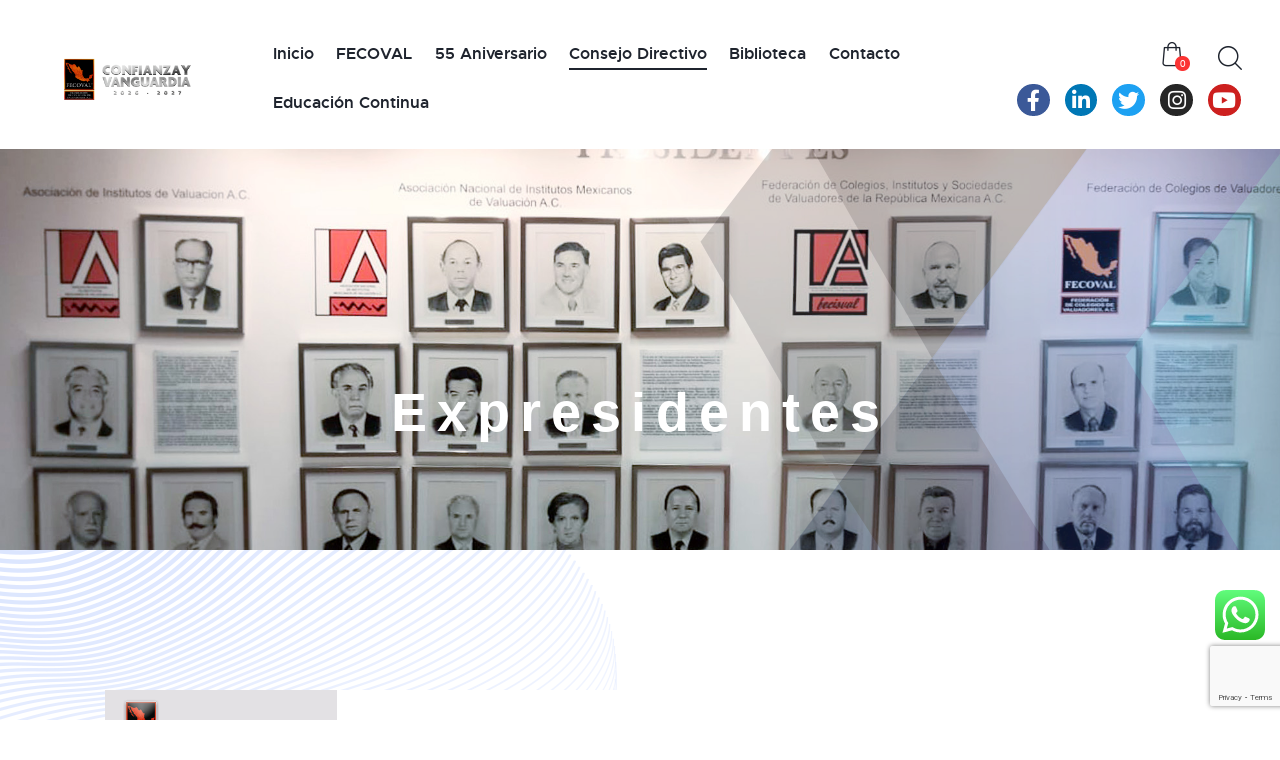

--- FILE ---
content_type: text/html; charset=UTF-8
request_url: https://www.fecoval.org.mx/expresidentes/
body_size: 49388
content:
<!DOCTYPE html>
<html lang="es" class="no-js scheme_default">

<head>
				<meta charset="UTF-8">
					<meta name="viewport" content="width=device-width, initial-scale=1">
		<meta name="format-detection" content="telephone=no">
		<link rel="profile" href="//gmpg.org/xfn/11">
		<title>Expresidentes &#8211; FECOVAL AC</title>
<meta name='robots' content='max-image-preview:large' />
<script>window._wca = window._wca || [];</script>
<link rel='dns-prefetch' href='//cdn.datatables.net' />
<link rel='dns-prefetch' href='//netdna.bootstrapcdn.com' />
<link rel='dns-prefetch' href='//stats.wp.com' />
<link rel='dns-prefetch' href='//fonts.googleapis.com' />
<link rel='dns-prefetch' href='//maxcdn.bootstrapcdn.com' />
<link rel="alternate" type="application/rss+xml" title="FECOVAL AC &raquo; Feed" href="https://www.fecoval.org.mx/feed/" />
<link rel="alternate" type="application/rss+xml" title="FECOVAL AC &raquo; Feed de los comentarios" href="https://www.fecoval.org.mx/comments/feed/" />
<link rel="alternate" title="oEmbed (JSON)" type="application/json+oembed" href="https://www.fecoval.org.mx/wp-json/oembed/1.0/embed?url=https%3A%2F%2Fwww.fecoval.org.mx%2Fexpresidentes%2F" />
<link rel="alternate" title="oEmbed (XML)" type="text/xml+oembed" href="https://www.fecoval.org.mx/wp-json/oembed/1.0/embed?url=https%3A%2F%2Fwww.fecoval.org.mx%2Fexpresidentes%2F&#038;format=xml" />
			<meta property="og:type" content="article" />
			<meta property="og:url" content="https://www.fecoval.org.mx/expresidentes/" />
			<meta property="og:title" content="Expresidentes" />
			<meta property="og:description" content="Expresidentes		
																										
																										
			ExPresidente / 2022-2023		
			DR. JAVIER FURLONG SALGADO		
					
					
						Linkedin-in
											
					
						Twitter
											
																										
			ExPresidente / 2020-2021		
			E.V. ARQ. GUSTAVO ALFONSO REYES AGUIAR		
					
						Facebook
											
																										
			ExPresidente / 2016-2017		
			E.V. ING. ENRIQUE JORGE MUÑOZ CORRAL		
					
						Facebook
											
																										
			ExPresidente / 2014-2015		
			E.V. ING. ARMANDO HERACLIO ESCALANTE CHAVIRA    		
					
						Facebook
											
																										
			ExPresidente / 2012-2013		
			E.V. ING. RICARDO ALFONSO CANTÚ GARZA		
					
						Facebook
											
																										
			ExPresidente / 2010-2011		
			E.V. ING. RAÚL ARMANDO BRACAMONTES ZENIZO    		
					
						Facebook
											
																										
			ExPresidente / 2007-2009		
			E.V. ING. MARCO ANTONIO" />  
			<style id='wp-img-auto-sizes-contain-inline-css' type='text/css'>
img:is([sizes=auto i],[sizes^="auto," i]){contain-intrinsic-size:3000px 1500px}
/*# sourceURL=wp-img-auto-sizes-contain-inline-css */
</style>
<link property="stylesheet" rel='stylesheet' id='data-tables-style-css' href='//cdn.datatables.net/1.10.11/css/jquery.dataTables.min.css?ver=20120208' type='text/css' media='all' />
<link property="stylesheet" rel='stylesheet' id='factura-com-style-css' href='https://www.fecoval.org.mx/wp-content/plugins/WooCommerceCFDI33_3.x-master/assets/facturacom.css?ver=20120208' type='text/css' media='all' />
<link property="stylesheet" rel='stylesheet' id='trx_addons-icons-css' href='https://www.fecoval.org.mx/wp-content/plugins/trx_addons/css/font-icons/css/trx_addons_icons.css' type='text/css' media='all' />
<link property="stylesheet" rel='stylesheet' id='learnify-font-metropolis-css' href='https://www.fecoval.org.mx/wp-content/themes/learnify/skins/default/css/font-face/metropolis/stylesheet.css' type='text/css' media='all' />
<link property="stylesheet" rel='stylesheet' id='learnify-font-google_fonts-css' href='https://fonts.googleapis.com/css2?family=Lora:ital,wght@0,400;0,500;0,600;0,700;1,400;1,500;1,600;1,700&#038;subset=latin,latin-ext&#038;display=swap' type='text/css' media='all' />
<link property="stylesheet" rel='stylesheet' id='learnify-fontello-css' href='https://www.fecoval.org.mx/wp-content/themes/learnify/skins/default/css/font-icons/css/fontello.css' type='text/css' media='all' />
<link property="stylesheet" rel='stylesheet' id='ht_ctc_main_css-css' href='https://www.fecoval.org.mx/wp-content/plugins/click-to-chat-for-whatsapp/new/inc/assets/css/main.css?ver=4.34' type='text/css' media='all' />
<link property="stylesheet" rel='stylesheet' id='sbr_styles-css' href='https://www.fecoval.org.mx/wp-content/plugins/reviews-feed/assets/css/sbr-styles.css?ver=2.0' type='text/css' media='all' />
<link property="stylesheet" rel='stylesheet' id='sbi_styles-css' href='https://www.fecoval.org.mx/wp-content/plugins/instagram-feed/css/sbi-styles.min.css?ver=6.8.0' type='text/css' media='all' />
<link property="stylesheet" rel='stylesheet' id='sby_styles-css' href='https://www.fecoval.org.mx/wp-content/plugins/feeds-for-youtube/css/sb-youtube-free.min.css?ver=2.4.0' type='text/css' media='all' />
<style id='wp-emoji-styles-inline-css' type='text/css'>

	img.wp-smiley, img.emoji {
		display: inline !important;
		border: none !important;
		box-shadow: none !important;
		height: 1em !important;
		width: 1em !important;
		margin: 0 0.07em !important;
		vertical-align: -0.1em !important;
		background: none !important;
		padding: 0 !important;
	}
/*# sourceURL=wp-emoji-styles-inline-css */
</style>
<style id='classic-theme-styles-inline-css' type='text/css'>
/*! This file is auto-generated */
.wp-block-button__link{color:#fff;background-color:#32373c;border-radius:9999px;box-shadow:none;text-decoration:none;padding:calc(.667em + 2px) calc(1.333em + 2px);font-size:1.125em}.wp-block-file__button{background:#32373c;color:#fff;text-decoration:none}
/*# sourceURL=/wp-includes/css/classic-themes.min.css */
</style>
<link property="stylesheet" rel='stylesheet' id='contact-form-7-css' href='https://www.fecoval.org.mx/wp-content/plugins/contact-form-7/includes/css/styles.css?ver=6.0.5' type='text/css' media='all' />
<link property="stylesheet" rel='stylesheet' id='ctf_styles-css' href='https://www.fecoval.org.mx/wp-content/plugins/custom-twitter-feeds/css/ctf-styles.min.css?ver=2.3.0' type='text/css' media='all' />
<link property="stylesheet" rel='stylesheet' id='niche-frame-css' href='https://www.fecoval.org.mx/wp-content/plugins/events-addon-for-elementor/assets/css/niche-frame.css?ver=1.0' type='text/css' media='all' />
<link property="stylesheet" rel='stylesheet' id='font-awesome-css' href='https://www.fecoval.org.mx/wp-content/plugins/elementor/assets/lib/font-awesome/css/font-awesome.min.css?ver=4.7.0' type='text/css' media='all' />
<link property="stylesheet" rel='stylesheet' id='animate-css' href='https://www.fecoval.org.mx/wp-content/plugins/events-addon-for-elementor/assets/css/animate.min.css?ver=3.7.2' type='text/css' media='all' />
<link property="stylesheet" rel='stylesheet' id='themify-icons-css' href='https://www.fecoval.org.mx/wp-content/plugins/events-addon-for-elementor/assets/css/themify-icons.min.css?ver=1.0.0' type='text/css' media='all' />
<link property="stylesheet" rel='stylesheet' id='linea-css' href='https://www.fecoval.org.mx/wp-content/plugins/events-addon-for-elementor/assets/css/linea.min.css?ver=1.0.0' type='text/css' media='all' />
<link property="stylesheet" rel='stylesheet' id='magnific-popup-css' href='https://www.fecoval.org.mx/wp-content/plugins/events-addon-for-elementor/assets/css/magnific-popup.min.css?ver=1.0' type='text/css' media='all' />
<link property="stylesheet" rel='stylesheet' id='owl-carousel-css' href='https://www.fecoval.org.mx/wp-content/plugins/events-addon-for-elementor/assets/css/owl.carousel.min.css?ver=2.3.4' type='text/css' media='all' />
<link property="stylesheet" rel='stylesheet' id='juxtapose-css' href='https://www.fecoval.org.mx/wp-content/plugins/events-addon-for-elementor/assets/css/juxtapose.css?ver=1.0' type='text/css' media='all' />
<link property="stylesheet" rel='stylesheet' id='naevents-styles-css' href='https://www.fecoval.org.mx/wp-content/plugins/events-addon-for-elementor/assets/css/styles.css?ver=1.8.2' type='text/css' media='all' />
<link property="stylesheet" rel='stylesheet' id='naevents-responsive-css' href='https://www.fecoval.org.mx/wp-content/plugins/events-addon-for-elementor/assets/css/responsive.css?ver=1.8.2' type='text/css' media='all' />
<link property="stylesheet" rel='stylesheet' id='woocommerce-layout-css' href='https://www.fecoval.org.mx/wp-content/plugins/woocommerce/assets/css/woocommerce-layout.css?ver=10.3.7' type='text/css' media='all' />
<style id='woocommerce-layout-inline-css' type='text/css'>

	.infinite-scroll .woocommerce-pagination {
		display: none;
	}
/*# sourceURL=woocommerce-layout-inline-css */
</style>
<link property="stylesheet" rel='stylesheet' id='woocommerce-smallscreen-css' href='https://www.fecoval.org.mx/wp-content/plugins/woocommerce/assets/css/woocommerce-smallscreen.css?ver=10.3.7' type='text/css' media='only screen and (max-width: 768px)' />
<link property="stylesheet" rel='stylesheet' id='woocommerce-general-css' href='https://www.fecoval.org.mx/wp-content/plugins/woocommerce/assets/css/woocommerce.css?ver=10.3.7' type='text/css' media='all' />
<style id='woocommerce-inline-inline-css' type='text/css'>
.woocommerce form .form-row .required { visibility: visible; }
/*# sourceURL=woocommerce-inline-inline-css */
</style>
<link property="stylesheet" rel='stylesheet' id='cff-css' href='https://www.fecoval.org.mx/wp-content/plugins/custom-facebook-feed/assets/css/cff-style.min.css?ver=4.3.0' type='text/css' media='all' />
<link property="stylesheet" rel='stylesheet' id='sb-font-awesome-css' href='https://maxcdn.bootstrapcdn.com/font-awesome/4.7.0/css/font-awesome.min.css?ver=6.9' type='text/css' media='all' />
<link property="stylesheet" rel='stylesheet' id='swiperslider-plugin-swiper-style-css' href='https://www.fecoval.org.mx/wp-content/plugins/bwdads-advancedslider/assets/public/css/swiper-bundle.min.css?ver=1.3' type='text/css' media='all' />
<link property="stylesheet" rel='stylesheet' id='swiperslider-plugin-animated-css' href='https://www.fecoval.org.mx/wp-content/plugins/bwdads-advancedslider/assets/public/css/animate.min.css?ver=1.3' type='text/css' media='all' />
<link property="stylesheet" rel='stylesheet' id='swiperslider-plugin-main-style-css' href='https://www.fecoval.org.mx/wp-content/plugins/bwdads-advancedslider/assets/public/css/main.css?ver=1.3' type='text/css' media='all' />
<link property="stylesheet" rel='stylesheet' id='brands-styles-css' href='https://www.fecoval.org.mx/wp-content/plugins/woocommerce/assets/css/brands.css?ver=10.3.7' type='text/css' media='all' />
<link property="stylesheet" rel='stylesheet' id='learnify-parent-style-css' href='https://www.fecoval.org.mx/wp-content/themes/learnify/style.css?ver=6.9' type='text/css' media='all' />
<style id='akismet-widget-style-inline-css' type='text/css'>

			.a-stats {
				--akismet-color-mid-green: #357b49;
				--akismet-color-white: #fff;
				--akismet-color-light-grey: #f6f7f7;

				max-width: 350px;
				width: auto;
			}

			.a-stats * {
				all: unset;
				box-sizing: border-box;
			}

			.a-stats strong {
				font-weight: 600;
			}

			.a-stats a.a-stats__link,
			.a-stats a.a-stats__link:visited,
			.a-stats a.a-stats__link:active {
				background: var(--akismet-color-mid-green);
				border: none;
				box-shadow: none;
				border-radius: 8px;
				color: var(--akismet-color-white);
				cursor: pointer;
				display: block;
				font-family: -apple-system, BlinkMacSystemFont, 'Segoe UI', 'Roboto', 'Oxygen-Sans', 'Ubuntu', 'Cantarell', 'Helvetica Neue', sans-serif;
				font-weight: 500;
				padding: 12px;
				text-align: center;
				text-decoration: none;
				transition: all 0.2s ease;
			}

			/* Extra specificity to deal with TwentyTwentyOne focus style */
			.widget .a-stats a.a-stats__link:focus {
				background: var(--akismet-color-mid-green);
				color: var(--akismet-color-white);
				text-decoration: none;
			}

			.a-stats a.a-stats__link:hover {
				filter: brightness(110%);
				box-shadow: 0 4px 12px rgba(0, 0, 0, 0.06), 0 0 2px rgba(0, 0, 0, 0.16);
			}

			.a-stats .count {
				color: var(--akismet-color-white);
				display: block;
				font-size: 1.5em;
				line-height: 1.4;
				padding: 0 13px;
				white-space: nowrap;
			}
		
/*# sourceURL=akismet-widget-style-inline-css */
</style>
<link property="stylesheet" rel='stylesheet' id='trx_addons-css' href='https://www.fecoval.org.mx/wp-content/plugins/trx_addons/css/__styles.css' type='text/css' media='all' />
<link property="stylesheet" rel='stylesheet' id='trx_addons-animations-css' href='https://www.fecoval.org.mx/wp-content/plugins/trx_addons/css/trx_addons.animations.css' type='text/css' media='all' />
<link property="stylesheet" rel='stylesheet' id='elementor-icons-css' href='https://www.fecoval.org.mx/wp-content/plugins/elementor/assets/lib/eicons/css/elementor-icons.min.css?ver=5.44.0' type='text/css' media='all' />
<link property="stylesheet" rel='stylesheet' id='elementor-frontend-css' href='https://www.fecoval.org.mx/wp-content/plugins/elementor/assets/css/frontend.min.css?ver=3.33.1' type='text/css' media='all' />
<style id='elementor-frontend-inline-css' type='text/css'>
.elementor-kit-5478{--e-global-color-primary:#383A3C;--e-global-color-secondary:#181A1B;--e-global-color-text:#FFFFFF;--e-global-color-accent:#FFFFFF2B;--e-global-color-d49ac81:#A0C814;--e-global-color-332724a:#EF5F43;--e-global-color-4d462f5:#DCDCDE;--e-global-color-cfa1f76:#EAEAEA;--e-global-color-044b931:#000000;--e-global-color-bb890b8:#121212;--e-global-color-639e8dd:#A0C814;--e-global-color-116ad20:#EF5F43;--e-global-typography-primary-font-family:"Inter";--e-global-typography-primary-font-size:54.93px;--e-global-typography-primary-font-weight:700;--e-global-typography-primary-line-height:1em;--e-global-typography-primary-letter-spacing:-2px;--e-global-typography-secondary-font-family:"Inter";--e-global-typography-secondary-font-size:43.95px;--e-global-typography-secondary-font-weight:700;--e-global-typography-secondary-line-height:1.1em;--e-global-typography-text-font-family:"Inter";--e-global-typography-text-font-size:16px;--e-global-typography-text-font-weight:400;--e-global-typography-text-line-height:1.5em;--e-global-typography-accent-font-family:"Inter";--e-global-typography-accent-font-size:13px;--e-global-typography-accent-font-weight:600;--e-global-typography-accent-text-transform:uppercase;--e-global-typography-accent-line-height:1em;--e-global-typography-accent-letter-spacing:1.5px;--e-global-typography-b2ce6af-font-family:"Inter";--e-global-typography-b2ce6af-font-size:16px;--e-global-typography-b2ce6af-font-weight:400;--e-global-typography-b2ce6af-text-transform:none;--e-global-typography-b2ce6af-font-style:normal;--e-global-typography-b2ce6af-line-height:1.5em;--e-global-typography-69c152f-font-family:"Inter";--e-global-typography-69c152f-font-size:14px;--e-global-typography-69c152f-font-weight:400;--e-global-typography-69c152f-line-height:1.6em;--e-global-typography-520c191-font-family:"Inter";--e-global-typography-520c191-font-size:13px;--e-global-typography-520c191-font-weight:600;--e-global-typography-520c191-text-transform:uppercase;--e-global-typography-520c191-line-height:1.5em;--e-global-typography-520c191-letter-spacing:1px;--e-global-typography-583e54c-font-family:"Inter";--e-global-typography-583e54c-font-size:54.93px;--e-global-typography-583e54c-font-weight:700;--e-global-typography-583e54c-line-height:1em;--e-global-typography-583e54c-letter-spacing:-2px;--e-global-typography-5d167aa-font-family:"Inter";--e-global-typography-5d167aa-font-size:43.95px;--e-global-typography-5d167aa-font-weight:700;--e-global-typography-5d167aa-line-height:1.1em;--e-global-typography-5d167aa-letter-spacing:-2px;--e-global-typography-d3dae9a-font-family:"Inter";--e-global-typography-d3dae9a-font-size:35.16px;--e-global-typography-d3dae9a-font-weight:700;--e-global-typography-d3dae9a-text-transform:none;--e-global-typography-d3dae9a-font-style:normal;--e-global-typography-d3dae9a-line-height:1.2em;--e-global-typography-d3dae9a-letter-spacing:-1px;--e-global-typography-83682a1-font-family:"Inter";--e-global-typography-83682a1-font-size:28.13px;--e-global-typography-83682a1-font-weight:600;--e-global-typography-83682a1-text-transform:none;--e-global-typography-83682a1-font-style:normal;--e-global-typography-83682a1-line-height:1.3em;--e-global-typography-7044a64-font-family:"Inter";--e-global-typography-7044a64-font-size:22.5px;--e-global-typography-7044a64-font-weight:700;--e-global-typography-7044a64-line-height:1.4em;--e-global-typography-84ca66e-font-family:"Inter";--e-global-typography-84ca66e-font-size:16px;--e-global-typography-84ca66e-font-weight:600;--e-global-typography-84ca66e-text-transform:uppercase;--e-global-typography-84ca66e-line-height:1.5em;--e-global-typography-84ca66e-letter-spacing:2px;--e-global-typography-112b6c4-font-family:"Inter";--e-global-typography-112b6c4-font-size:13px;--e-global-typography-112b6c4-font-weight:400;--e-global-typography-a435f28-font-family:"Inter";--e-global-typography-a435f28-font-size:99px;--e-global-typography-a435f28-font-weight:700;--e-global-typography-a435f28-line-height:1em;--e-global-typography-a435f28-letter-spacing:-2px;background-color:var( --e-global-color-cfa1f76 );color:var( --e-global-color-primary );font-family:var( --e-global-typography-text-font-family ), Sans-serif;font-size:var( --e-global-typography-text-font-size );font-weight:var( --e-global-typography-text-font-weight );line-height:var( --e-global-typography-text-line-height );}.elementor-kit-5478 button,.elementor-kit-5478 input[type="button"],.elementor-kit-5478 input[type="submit"],.elementor-kit-5478 .elementor-button{background-color:var( --e-global-color-d49ac81 );font-family:var( --e-global-typography-accent-font-family ), Sans-serif;font-size:var( --e-global-typography-accent-font-size );font-weight:var( --e-global-typography-accent-font-weight );text-transform:var( --e-global-typography-accent-text-transform );line-height:var( --e-global-typography-accent-line-height );letter-spacing:var( --e-global-typography-accent-letter-spacing );color:var( --e-global-color-primary );border-style:solid;border-width:0px 0px 0px 0px;border-color:var( --e-global-color-d49ac81 );border-radius:0px 0px 0px 0px;}.elementor-kit-5478 button:hover,.elementor-kit-5478 button:focus,.elementor-kit-5478 input[type="button"]:hover,.elementor-kit-5478 input[type="button"]:focus,.elementor-kit-5478 input[type="submit"]:hover,.elementor-kit-5478 input[type="submit"]:focus,.elementor-kit-5478 .elementor-button:hover,.elementor-kit-5478 .elementor-button:focus{background-color:var( --e-global-color-332724a );color:var( --e-global-color-text );border-style:solid;border-width:0px 0px 0px 0px;border-color:var( --e-global-color-332724a );}.elementor-kit-5478 a{color:var( --e-global-color-primary );}.elementor-kit-5478 a:hover{color:var( --e-global-color-d49ac81 );}.elementor-kit-5478 h1{color:var( --e-global-color-secondary );font-family:var( --e-global-typography-583e54c-font-family ), Sans-serif;font-size:var( --e-global-typography-583e54c-font-size );font-weight:var( --e-global-typography-583e54c-font-weight );line-height:var( --e-global-typography-583e54c-line-height );letter-spacing:var( --e-global-typography-583e54c-letter-spacing );}.elementor-kit-5478 h2{color:var( --e-global-color-secondary );font-family:var( --e-global-typography-5d167aa-font-family ), Sans-serif;font-size:var( --e-global-typography-5d167aa-font-size );font-weight:var( --e-global-typography-5d167aa-font-weight );line-height:var( --e-global-typography-5d167aa-line-height );letter-spacing:var( --e-global-typography-5d167aa-letter-spacing );}.elementor-kit-5478 h3{color:var( --e-global-color-secondary );font-family:var( --e-global-typography-d3dae9a-font-family ), Sans-serif;font-size:var( --e-global-typography-d3dae9a-font-size );font-weight:var( --e-global-typography-d3dae9a-font-weight );text-transform:var( --e-global-typography-d3dae9a-text-transform );font-style:var( --e-global-typography-d3dae9a-font-style );line-height:var( --e-global-typography-d3dae9a-line-height );letter-spacing:var( --e-global-typography-d3dae9a-letter-spacing );}.elementor-kit-5478 h4{color:var( --e-global-color-secondary );font-family:var( --e-global-typography-83682a1-font-family ), Sans-serif;font-size:var( --e-global-typography-83682a1-font-size );font-weight:var( --e-global-typography-83682a1-font-weight );text-transform:var( --e-global-typography-83682a1-text-transform );font-style:var( --e-global-typography-83682a1-font-style );line-height:var( --e-global-typography-83682a1-line-height );}.elementor-kit-5478 h5{color:var( --e-global-color-secondary );font-family:var( --e-global-typography-7044a64-font-family ), Sans-serif;font-size:var( --e-global-typography-7044a64-font-size );font-weight:var( --e-global-typography-7044a64-font-weight );line-height:var( --e-global-typography-7044a64-line-height );}.elementor-kit-5478 h6{color:var( --e-global-color-332724a );font-family:var( --e-global-typography-84ca66e-font-family ), Sans-serif;font-size:var( --e-global-typography-84ca66e-font-size );font-weight:var( --e-global-typography-84ca66e-font-weight );text-transform:var( --e-global-typography-84ca66e-text-transform );line-height:var( --e-global-typography-84ca66e-line-height );letter-spacing:var( --e-global-typography-84ca66e-letter-spacing );}.elementor-kit-5478 label{color:var( --e-global-color-secondary );font-family:var( --e-global-typography-b2ce6af-font-family ), Sans-serif;font-size:var( --e-global-typography-b2ce6af-font-size );font-weight:var( --e-global-typography-b2ce6af-font-weight );text-transform:var( --e-global-typography-b2ce6af-text-transform );font-style:var( --e-global-typography-b2ce6af-font-style );line-height:var( --e-global-typography-b2ce6af-line-height );}.elementor-kit-5478 input:not([type="button"]):not([type="submit"]),.elementor-kit-5478 textarea,.elementor-kit-5478 .elementor-field-textual{font-family:var( --e-global-typography-b2ce6af-font-family ), Sans-serif;font-size:var( --e-global-typography-b2ce6af-font-size );font-weight:var( --e-global-typography-b2ce6af-font-weight );text-transform:var( --e-global-typography-b2ce6af-text-transform );font-style:var( --e-global-typography-b2ce6af-font-style );line-height:var( --e-global-typography-b2ce6af-line-height );color:var( --e-global-color-secondary );background-color:var( --e-global-color-text );border-style:solid;border-width:1px 1px 1px 1px;border-color:var( --e-global-color-text );border-radius:0px 0px 0px 0px;}.elementor-kit-5478 input:focus:not([type="button"]):not([type="submit"]),.elementor-kit-5478 textarea:focus,.elementor-kit-5478 .elementor-field-textual:focus{color:var( --e-global-color-primary );background-color:var( --e-global-color-text );border-style:solid;border-width:1px 1px 1px 1px;border-color:var( --e-global-color-d49ac81 );}.elementor-section.elementor-section-boxed > .elementor-container{max-width:1200px;}.e-con{--container-max-width:1200px;}.elementor-widget:not(:last-child){margin-block-end:20px;}.elementor-element{--widgets-spacing:20px 20px;--widgets-spacing-row:20px;--widgets-spacing-column:20px;}{}.sc_layouts_title_caption{display:var(--page-title-display);}@media(max-width:1024px){.elementor-kit-5478{--e-global-typography-primary-font-size:39.81px;--e-global-typography-secondary-font-size:33.18px;--e-global-typography-text-font-size:15px;--e-global-typography-accent-font-size:12px;--e-global-typography-b2ce6af-font-size:15px;--e-global-typography-69c152f-font-size:13px;--e-global-typography-520c191-font-size:12px;--e-global-typography-583e54c-font-size:39.81px;--e-global-typography-5d167aa-font-size:33.18px;--e-global-typography-d3dae9a-font-size:27.65px;--e-global-typography-83682a1-font-size:23.04px;--e-global-typography-7044a64-font-size:19.2px;--e-global-typography-84ca66e-font-size:15px;--e-global-typography-112b6c4-font-size:12px;--e-global-typography-a435f28-font-size:79px;font-size:var( --e-global-typography-text-font-size );line-height:var( --e-global-typography-text-line-height );}.elementor-kit-5478 h1{font-size:var( --e-global-typography-583e54c-font-size );line-height:var( --e-global-typography-583e54c-line-height );letter-spacing:var( --e-global-typography-583e54c-letter-spacing );}.elementor-kit-5478 h2{font-size:var( --e-global-typography-5d167aa-font-size );line-height:var( --e-global-typography-5d167aa-line-height );letter-spacing:var( --e-global-typography-5d167aa-letter-spacing );}.elementor-kit-5478 h3{font-size:var( --e-global-typography-d3dae9a-font-size );line-height:var( --e-global-typography-d3dae9a-line-height );letter-spacing:var( --e-global-typography-d3dae9a-letter-spacing );}.elementor-kit-5478 h4{font-size:var( --e-global-typography-83682a1-font-size );line-height:var( --e-global-typography-83682a1-line-height );}.elementor-kit-5478 h5{font-size:var( --e-global-typography-7044a64-font-size );line-height:var( --e-global-typography-7044a64-line-height );}.elementor-kit-5478 h6{font-size:var( --e-global-typography-84ca66e-font-size );line-height:var( --e-global-typography-84ca66e-line-height );letter-spacing:var( --e-global-typography-84ca66e-letter-spacing );}.elementor-kit-5478 button,.elementor-kit-5478 input[type="button"],.elementor-kit-5478 input[type="submit"],.elementor-kit-5478 .elementor-button{font-size:var( --e-global-typography-accent-font-size );line-height:var( --e-global-typography-accent-line-height );letter-spacing:var( --e-global-typography-accent-letter-spacing );}.elementor-kit-5478 label{font-size:var( --e-global-typography-b2ce6af-font-size );line-height:var( --e-global-typography-b2ce6af-line-height );}.elementor-kit-5478 input:not([type="button"]):not([type="submit"]),.elementor-kit-5478 textarea,.elementor-kit-5478 .elementor-field-textual{font-size:var( --e-global-typography-b2ce6af-font-size );line-height:var( --e-global-typography-b2ce6af-line-height );}.elementor-section.elementor-section-boxed > .elementor-container{max-width:1024px;}.e-con{--container-max-width:1024px;}}@media(max-width:767px){.elementor-kit-5478{--e-global-typography-primary-font-size:34.84px;--e-global-typography-secondary-font-size:29.03px;--e-global-typography-text-font-size:14px;--e-global-typography-accent-font-size:11px;--e-global-typography-b2ce6af-font-size:14px;--e-global-typography-69c152f-font-size:12px;--e-global-typography-520c191-font-size:12px;--e-global-typography-583e54c-font-size:34.84px;--e-global-typography-5d167aa-font-size:29.03px;--e-global-typography-d3dae9a-font-size:24.19px;--e-global-typography-83682a1-font-size:20.16px;--e-global-typography-7044a64-font-size:16.8px;--e-global-typography-84ca66e-font-size:14px;--e-global-typography-112b6c4-font-size:11px;--e-global-typography-a435f28-font-size:49px;font-size:var( --e-global-typography-text-font-size );line-height:var( --e-global-typography-text-line-height );}.elementor-kit-5478 h1{font-size:var( --e-global-typography-583e54c-font-size );line-height:var( --e-global-typography-583e54c-line-height );letter-spacing:var( --e-global-typography-583e54c-letter-spacing );}.elementor-kit-5478 h2{font-size:var( --e-global-typography-5d167aa-font-size );line-height:var( --e-global-typography-5d167aa-line-height );letter-spacing:var( --e-global-typography-5d167aa-letter-spacing );}.elementor-kit-5478 h3{font-size:var( --e-global-typography-d3dae9a-font-size );line-height:var( --e-global-typography-d3dae9a-line-height );letter-spacing:var( --e-global-typography-d3dae9a-letter-spacing );}.elementor-kit-5478 h4{font-size:var( --e-global-typography-83682a1-font-size );line-height:var( --e-global-typography-83682a1-line-height );}.elementor-kit-5478 h5{font-size:var( --e-global-typography-7044a64-font-size );line-height:var( --e-global-typography-7044a64-line-height );}.elementor-kit-5478 h6{font-size:var( --e-global-typography-84ca66e-font-size );line-height:var( --e-global-typography-84ca66e-line-height );letter-spacing:var( --e-global-typography-84ca66e-letter-spacing );}.elementor-kit-5478 button,.elementor-kit-5478 input[type="button"],.elementor-kit-5478 input[type="submit"],.elementor-kit-5478 .elementor-button{font-size:var( --e-global-typography-accent-font-size );line-height:var( --e-global-typography-accent-line-height );letter-spacing:var( --e-global-typography-accent-letter-spacing );}.elementor-kit-5478 label{font-size:var( --e-global-typography-b2ce6af-font-size );line-height:var( --e-global-typography-b2ce6af-line-height );}.elementor-kit-5478 input:not([type="button"]):not([type="submit"]),.elementor-kit-5478 textarea,.elementor-kit-5478 .elementor-field-textual{font-size:var( --e-global-typography-b2ce6af-font-size );line-height:var( --e-global-typography-b2ce6af-line-height );}.elementor-section.elementor-section-boxed > .elementor-container{max-width:767px;}.e-con{--container-max-width:767px;}}
.elementor-4349 .elementor-element.elementor-element-24cbf157:not(.elementor-motion-effects-element-type-background), .elementor-4349 .elementor-element.elementor-element-24cbf157 > .elementor-motion-effects-container > .elementor-motion-effects-layer{background-image:url("https://www.fecoval.org.mx/wp-content/uploads/2024/03/PortadaExpresidentes.jpg");background-position:center center;background-repeat:no-repeat;background-size:cover;}.elementor-4349 .elementor-element.elementor-element-24cbf157 > .elementor-background-overlay{background-color:var( --e-global-color-secondary );opacity:0.25;transition:background 0.3s, border-radius 0.3s, opacity 0.3s;}.elementor-4349 .elementor-element.elementor-element-24cbf157 > .elementor-container{min-height:53vh;}.elementor-4349 .elementor-element.elementor-element-24cbf157 .trx_addons_bg_text{z-index:0;}.elementor-4349 .elementor-element.elementor-element-24cbf157 .trx_addons_bg_text.trx_addons_marquee_wrap:not(.trx_addons_marquee_reverse) .trx_addons_marquee_element{padding-right:50px;}.elementor-4349 .elementor-element.elementor-element-24cbf157 .trx_addons_bg_text.trx_addons_marquee_wrap.trx_addons_marquee_reverse .trx_addons_marquee_element{padding-left:50px;}.elementor-4349 .elementor-element.elementor-element-24cbf157{transition:background 0.3s, border 0.3s, border-radius 0.3s, box-shadow 0.3s;}.elementor-4349 .elementor-element.elementor-element-53584760.elementor-column > .elementor-widget-wrap{justify-content:center;}.elementor-4349 .elementor-element.elementor-element-53584760 > .elementor-element-populated{margin:0px 0px 0px 0px;--e-column-margin-right:0px;--e-column-margin-left:0px;}.elementor-4349 .elementor-element.elementor-element-53584760 > .elementor-element-populated.elementor-column-wrap{padding:5px 0px 0px 0px;}.elementor-4349 .elementor-element.elementor-element-53584760 > .elementor-element-populated.elementor-widget-wrap{padding:5px 0px 0px 0px;}.elementor-4349 .elementor-element.elementor-element-a4ef6ab > .elementor-container > .elementor-column > .elementor-widget-wrap{align-content:center;align-items:center;}.elementor-4349 .elementor-element.elementor-element-a4ef6ab > .elementor-container{min-height:55vh;}.elementor-4349 .elementor-element.elementor-element-a4ef6ab{overflow:hidden;margin-top:0px;margin-bottom:0px;padding:0px 0px 0px 0px;z-index:1;}.elementor-4349 .elementor-element.elementor-element-a4ef6ab .trx_addons_bg_text{z-index:0;}.elementor-4349 .elementor-element.elementor-element-a4ef6ab .trx_addons_bg_text.trx_addons_marquee_wrap:not(.trx_addons_marquee_reverse) .trx_addons_marquee_element{padding-right:50px;}.elementor-4349 .elementor-element.elementor-element-a4ef6ab .trx_addons_bg_text.trx_addons_marquee_wrap.trx_addons_marquee_reverse .trx_addons_marquee_element{padding-left:50px;}.elementor-4349 .elementor-element.elementor-element-70d714cf.elementor-column > .elementor-widget-wrap{justify-content:center;}.elementor-4349 .elementor-element.elementor-element-70d714cf > .elementor-element-populated{margin:0px 0px 0px 0px;--e-column-margin-right:0px;--e-column-margin-left:0px;}.elementor-4349 .elementor-element.elementor-element-70d714cf > .elementor-element-populated.elementor-column-wrap{padding:120px 0px 0px 0px;}.elementor-4349 .elementor-element.elementor-element-70d714cf > .elementor-element-populated.elementor-widget-wrap{padding:120px 0px 0px 0px;}.elementor-4349 .elementor-element.elementor-element-2af28210{text-align:center;}.elementor-4349 .elementor-element.elementor-element-2af28210 .elementor-heading-title{font-size:54px;font-weight:700;letter-spacing:10px;color:#ffffff;}.elementor-4349 .elementor-element.elementor-element-796dac76{width:auto;max-width:auto;top:0px;z-index:0;}body:not(.rtl) .elementor-4349 .elementor-element.elementor-element-796dac76{right:0px;}body.rtl .elementor-4349 .elementor-element.elementor-element-796dac76{left:0px;}.elementor-4349 .elementor-element.elementor-element-751d943a:not(.elementor-motion-effects-element-type-background), .elementor-4349 .elementor-element.elementor-element-751d943a > .elementor-motion-effects-container > .elementor-motion-effects-layer{background-color:var( --e-global-color-text );background-image:url("https://www.fecoval.org.mx/wp-content/uploads/2024/02/read-about-design-element.png");background-position:top left;background-repeat:no-repeat;}.elementor-4349 .elementor-element.elementor-element-751d943a .trx_addons_bg_text{z-index:0;}.elementor-4349 .elementor-element.elementor-element-751d943a .trx_addons_bg_text.trx_addons_marquee_wrap:not(.trx_addons_marquee_reverse) .trx_addons_marquee_element{padding-right:50px;}.elementor-4349 .elementor-element.elementor-element-751d943a .trx_addons_bg_text.trx_addons_marquee_wrap.trx_addons_marquee_reverse .trx_addons_marquee_element{padding-left:50px;}.elementor-4349 .elementor-element.elementor-element-751d943a{transition:background 0.3s, border 0.3s, border-radius 0.3s, box-shadow 0.3s;margin-top:0px;margin-bottom:0px;padding:110px 0px 100px 0px;}.elementor-4349 .elementor-element.elementor-element-751d943a > .elementor-background-overlay{transition:background 0.3s, border-radius 0.3s, opacity 0.3s;}.elementor-4349 .elementor-element.elementor-element-eb54275 > .elementor-element-populated{margin:0px 0px 0px 0px;--e-column-margin-right:0px;--e-column-margin-left:0px;}.elementor-4349 .elementor-element.elementor-element-eb54275 > .elementor-element-populated.elementor-column-wrap{padding:0px 0px 0px 0px;}.elementor-4349 .elementor-element.elementor-element-eb54275 > .elementor-element-populated.elementor-widget-wrap{padding:0px 0px 0px 0px;}.elementor-4349 .elementor-element.elementor-element-13d8b612 .trx_addons_bg_text{z-index:0;}.elementor-4349 .elementor-element.elementor-element-13d8b612 .trx_addons_bg_text.trx_addons_marquee_wrap:not(.trx_addons_marquee_reverse) .trx_addons_marquee_element{padding-right:50px;}.elementor-4349 .elementor-element.elementor-element-13d8b612 .trx_addons_bg_text.trx_addons_marquee_wrap.trx_addons_marquee_reverse .trx_addons_marquee_element{padding-left:50px;}.elementor-4349 .elementor-element.elementor-element-13d8b612{margin-top:30px;margin-bottom:30px;padding:0px 0px 0px 0px;}.elementor-4349 .elementor-element.elementor-element-4f26f46b > .elementor-element-populated{margin:0px 15px 0px 15px;--e-column-margin-right:15px;--e-column-margin-left:15px;}.elementor-4349 .elementor-element.elementor-element-4f26f46b > .elementor-element-populated.elementor-column-wrap{padding:0px 0px 0px 0px;}.elementor-4349 .elementor-element.elementor-element-4f26f46b > .elementor-element-populated.elementor-widget-wrap{padding:0px 0px 0px 0px;}.elementor-4349 .elementor-element.elementor-element-64a9e5b3:not(.elementor-motion-effects-element-type-background), .elementor-4349 .elementor-element.elementor-element-64a9e5b3 > .elementor-motion-effects-container > .elementor-motion-effects-layer{background-color:var( --e-global-color-text );}.elementor-4349 .elementor-element.elementor-element-64a9e5b3 > .elementor-container{min-height:150px;}.elementor-4349 .elementor-element.elementor-element-64a9e5b3{overflow:hidden;transition:background 0.3s, border 0.3s, border-radius 0.3s, box-shadow 0.3s;margin-top:0px;margin-bottom:0px;padding:0px 0px 0px 0px;}.elementor-4349 .elementor-element.elementor-element-64a9e5b3 > .elementor-background-overlay{opacity:0.95;transition:background 0.3s, border-radius 0.3s, opacity 0.3s;}.elementor-4349 .elementor-element.elementor-element-64a9e5b3:hover > .elementor-background-overlay{opacity:0.95;}.elementor-4349 .elementor-element.elementor-element-64a9e5b3 .trx_addons_bg_text{z-index:0;}.elementor-4349 .elementor-element.elementor-element-64a9e5b3 .trx_addons_bg_text.trx_addons_marquee_wrap:not(.trx_addons_marquee_reverse) .trx_addons_marquee_element{padding-right:50px;}.elementor-4349 .elementor-element.elementor-element-64a9e5b3 .trx_addons_bg_text.trx_addons_marquee_wrap.trx_addons_marquee_reverse .trx_addons_marquee_element{padding-left:50px;}.elementor-bc-flex-widget .elementor-4349 .elementor-element.elementor-element-12d0a9f6.elementor-column .elementor-widget-wrap{align-items:flex-end;}.elementor-4349 .elementor-element.elementor-element-12d0a9f6.elementor-column.elementor-element[data-element_type="column"] > .elementor-widget-wrap.elementor-element-populated{align-content:flex-end;align-items:flex-end;}.elementor-4349 .elementor-element.elementor-element-12d0a9f6 > .elementor-element-populated{margin:0px 0px 0px 0px;--e-column-margin-right:0px;--e-column-margin-left:0px;}.elementor-4349 .elementor-element.elementor-element-12d0a9f6 > .elementor-element-populated.elementor-column-wrap{padding:0px 0px 0px 0px;}.elementor-4349 .elementor-element.elementor-element-12d0a9f6 > .elementor-element-populated.elementor-widget-wrap{padding:0px 0px 0px 0px;}.elementor-4349 .elementor-element.elementor-element-aac91a3:hover > .elementor-element-populated{background-color:#F0F0F0;}.elementor-bc-flex-widget .elementor-4349 .elementor-element.elementor-element-aac91a3.elementor-column .elementor-widget-wrap{align-items:flex-end;}.elementor-4349 .elementor-element.elementor-element-aac91a3.elementor-column.elementor-element[data-element_type="column"] > .elementor-widget-wrap.elementor-element-populated{align-content:flex-end;align-items:flex-end;}.elementor-4349 .elementor-element.elementor-element-aac91a3 > .elementor-element-populated{margin:0px 0px 0px 0px;--e-column-margin-right:0px;--e-column-margin-left:0px;}.elementor-4349 .elementor-element.elementor-element-aac91a3 > .elementor-element-populated.elementor-column-wrap{padding:0px 0px 30px 30px;}.elementor-4349 .elementor-element.elementor-element-aac91a3 > .elementor-element-populated.elementor-widget-wrap{padding:0px 0px 30px 30px;}.elementor-4349 .elementor-element.elementor-element-b378797 > .elementor-widget-container{margin:0px 0px 0px 0px;}.elementor-4349 .elementor-element.elementor-element-0b46c42 > .elementor-widget-container{margin:0px 0px 0px 0px;}.elementor-4349 .elementor-element.elementor-element-0b46c42 .elementor-heading-title{text-shadow:0px 0px 10px rgba(0,0,0,0.3);color:var( --e-global-color-bb890b8 );}.elementor-4349 .elementor-element.elementor-element-63a8a5b{--grid-template-columns:repeat(0, auto);width:auto;max-width:auto;--icon-size:14px;--grid-column-gap:6px;--grid-row-gap:0px;}.elementor-4349 .elementor-element.elementor-element-63a8a5b .elementor-widget-container{text-align:center;}.elementor-4349 .elementor-element.elementor-element-63a8a5b .elementor-social-icon i{color:var( --e-global-color-secondary );}.elementor-4349 .elementor-element.elementor-element-63a8a5b .elementor-social-icon svg{fill:var( --e-global-color-secondary );}.elementor-4349 .elementor-element.elementor-element-63a8a5b .elementor-social-icon{--icon-padding:0.4em;}.elementor-4349 .elementor-element.elementor-element-63a8a5b .elementor-icon{border-radius:100px 100px 100px 100px;}.elementor-4349 .elementor-element.elementor-element-63a8a5b .elementor-social-icon:hover{background-color:var( --e-global-color-accent );}.elementor-4349 .elementor-element.elementor-element-63a8a5b .elementor-social-icon:hover i{color:var( --e-global-color-primary );}.elementor-4349 .elementor-element.elementor-element-63a8a5b .elementor-social-icon:hover svg{fill:var( --e-global-color-primary );}.elementor-4349 .elementor-element.elementor-element-f5c7bca:not(.elementor-motion-effects-element-type-background), .elementor-4349 .elementor-element.elementor-element-f5c7bca > .elementor-motion-effects-container > .elementor-motion-effects-layer{background-color:var( --e-global-color-text );}.elementor-4349 .elementor-element.elementor-element-f5c7bca:hover{background-color:var( --e-global-color-text );}.elementor-4349 .elementor-element.elementor-element-f5c7bca > .elementor-container{min-height:260px;}.elementor-4349 .elementor-element.elementor-element-f5c7bca{overflow:hidden;transition:background 0.3s, border 0.3s, border-radius 0.3s, box-shadow 0.3s;margin-top:50px;margin-bottom:0px;padding:0px 0px 0px 0px;}.elementor-4349 .elementor-element.elementor-element-f5c7bca > .elementor-background-overlay{opacity:0.95;transition:background 0.3s, border-radius 0.3s, opacity 0.3s;}.elementor-4349 .elementor-element.elementor-element-f5c7bca:hover > .elementor-background-overlay{opacity:0.95;}.elementor-4349 .elementor-element.elementor-element-f5c7bca .trx_addons_bg_text{z-index:0;}.elementor-4349 .elementor-element.elementor-element-f5c7bca .trx_addons_bg_text.trx_addons_marquee_wrap:not(.trx_addons_marquee_reverse) .trx_addons_marquee_element{padding-right:50px;}.elementor-4349 .elementor-element.elementor-element-f5c7bca .trx_addons_bg_text.trx_addons_marquee_wrap.trx_addons_marquee_reverse .trx_addons_marquee_element{padding-left:50px;}.elementor-bc-flex-widget .elementor-4349 .elementor-element.elementor-element-4c3e63b.elementor-column .elementor-widget-wrap{align-items:flex-end;}.elementor-4349 .elementor-element.elementor-element-4c3e63b.elementor-column.elementor-element[data-element_type="column"] > .elementor-widget-wrap.elementor-element-populated{align-content:flex-end;align-items:flex-end;}.elementor-4349 .elementor-element.elementor-element-4c3e63b > .elementor-element-populated{margin:0px 0px 0px 0px;--e-column-margin-right:0px;--e-column-margin-left:0px;}.elementor-4349 .elementor-element.elementor-element-4c3e63b > .elementor-element-populated.elementor-column-wrap{padding:0px 0px 0px 0px;}.elementor-4349 .elementor-element.elementor-element-4c3e63b > .elementor-element-populated.elementor-widget-wrap{padding:0px 0px 0px 0px;}.elementor-4349 .elementor-element.elementor-element-793ab35:hover > .elementor-element-populated{background-color:#F0F0F0;}.elementor-bc-flex-widget .elementor-4349 .elementor-element.elementor-element-793ab35.elementor-column .elementor-widget-wrap{align-items:flex-end;}.elementor-4349 .elementor-element.elementor-element-793ab35.elementor-column.elementor-element[data-element_type="column"] > .elementor-widget-wrap.elementor-element-populated{align-content:flex-end;align-items:flex-end;}.elementor-4349 .elementor-element.elementor-element-793ab35 > .elementor-element-populated{margin:0px 0px 0px 0px;--e-column-margin-right:0px;--e-column-margin-left:0px;}.elementor-4349 .elementor-element.elementor-element-793ab35 > .elementor-element-populated.elementor-column-wrap{padding:0px 0px 30px 30px;}.elementor-4349 .elementor-element.elementor-element-793ab35 > .elementor-element-populated.elementor-widget-wrap{padding:0px 0px 30px 30px;}.elementor-4349 .elementor-element.elementor-element-10722de > .elementor-widget-container{margin:0px 0px 0px 0px;}.elementor-4349 .elementor-element.elementor-element-d659bd7 > .elementor-widget-container{margin:0px 0px 0px 0px;}.elementor-4349 .elementor-element.elementor-element-d659bd7 .elementor-heading-title{text-shadow:0px 0px 10px rgba(0,0,0,0.3);color:var( --e-global-color-bb890b8 );}.elementor-4349 .elementor-element.elementor-element-db748e3{--grid-template-columns:repeat(0, auto);width:auto;max-width:auto;--icon-size:14px;--grid-column-gap:6px;--grid-row-gap:0px;}.elementor-4349 .elementor-element.elementor-element-db748e3 .elementor-widget-container{text-align:center;}.elementor-4349 .elementor-element.elementor-element-db748e3 .elementor-social-icon i{color:var( --e-global-color-secondary );}.elementor-4349 .elementor-element.elementor-element-db748e3 .elementor-social-icon svg{fill:var( --e-global-color-secondary );}.elementor-4349 .elementor-element.elementor-element-db748e3 .elementor-social-icon{--icon-padding:0.4em;}.elementor-4349 .elementor-element.elementor-element-db748e3 .elementor-icon{border-radius:100px 100px 100px 100px;}.elementor-4349 .elementor-element.elementor-element-db748e3 .elementor-social-icon:hover{background-color:var( --e-global-color-accent );}.elementor-4349 .elementor-element.elementor-element-db748e3 .elementor-social-icon:hover i{color:var( --e-global-color-primary );}.elementor-4349 .elementor-element.elementor-element-db748e3 .elementor-social-icon:hover svg{fill:var( --e-global-color-primary );}.elementor-4349 .elementor-element.elementor-element-3eb56b5:not(.elementor-motion-effects-element-type-background), .elementor-4349 .elementor-element.elementor-element-3eb56b5 > .elementor-motion-effects-container > .elementor-motion-effects-layer{background-color:var( --e-global-color-text );}.elementor-4349 .elementor-element.elementor-element-3eb56b5:hover{background-color:var( --e-global-color-text );}.elementor-4349 .elementor-element.elementor-element-3eb56b5 > .elementor-container{min-height:260px;}.elementor-4349 .elementor-element.elementor-element-3eb56b5{overflow:hidden;transition:background 0.3s, border 0.3s, border-radius 0.3s, box-shadow 0.3s;margin-top:50px;margin-bottom:0px;padding:0px 0px 0px 0px;}.elementor-4349 .elementor-element.elementor-element-3eb56b5 > .elementor-background-overlay{opacity:0.95;transition:background 0.3s, border-radius 0.3s, opacity 0.3s;}.elementor-4349 .elementor-element.elementor-element-3eb56b5:hover > .elementor-background-overlay{opacity:0.95;}.elementor-4349 .elementor-element.elementor-element-3eb56b5 .trx_addons_bg_text{z-index:0;}.elementor-4349 .elementor-element.elementor-element-3eb56b5 .trx_addons_bg_text.trx_addons_marquee_wrap:not(.trx_addons_marquee_reverse) .trx_addons_marquee_element{padding-right:50px;}.elementor-4349 .elementor-element.elementor-element-3eb56b5 .trx_addons_bg_text.trx_addons_marquee_wrap.trx_addons_marquee_reverse .trx_addons_marquee_element{padding-left:50px;}.elementor-bc-flex-widget .elementor-4349 .elementor-element.elementor-element-8f960bd.elementor-column .elementor-widget-wrap{align-items:flex-end;}.elementor-4349 .elementor-element.elementor-element-8f960bd.elementor-column.elementor-element[data-element_type="column"] > .elementor-widget-wrap.elementor-element-populated{align-content:flex-end;align-items:flex-end;}.elementor-4349 .elementor-element.elementor-element-8f960bd > .elementor-element-populated{margin:0px 0px 0px 0px;--e-column-margin-right:0px;--e-column-margin-left:0px;}.elementor-4349 .elementor-element.elementor-element-8f960bd > .elementor-element-populated.elementor-column-wrap{padding:0px 0px 0px 0px;}.elementor-4349 .elementor-element.elementor-element-8f960bd > .elementor-element-populated.elementor-widget-wrap{padding:0px 0px 0px 0px;}.elementor-4349 .elementor-element.elementor-element-006809f:hover > .elementor-element-populated{background-color:#F0F0F0;}.elementor-bc-flex-widget .elementor-4349 .elementor-element.elementor-element-006809f.elementor-column .elementor-widget-wrap{align-items:flex-end;}.elementor-4349 .elementor-element.elementor-element-006809f.elementor-column.elementor-element[data-element_type="column"] > .elementor-widget-wrap.elementor-element-populated{align-content:flex-end;align-items:flex-end;}.elementor-4349 .elementor-element.elementor-element-006809f > .elementor-element-populated{margin:0px 0px 0px 0px;--e-column-margin-right:0px;--e-column-margin-left:0px;}.elementor-4349 .elementor-element.elementor-element-006809f > .elementor-element-populated.elementor-column-wrap{padding:0px 0px 30px 30px;}.elementor-4349 .elementor-element.elementor-element-006809f > .elementor-element-populated.elementor-widget-wrap{padding:0px 0px 30px 30px;}.elementor-4349 .elementor-element.elementor-element-92220bc > .elementor-widget-container{margin:0px 0px 0px 0px;}.elementor-4349 .elementor-element.elementor-element-15adc30 > .elementor-widget-container{margin:0px 0px 0px 0px;}.elementor-4349 .elementor-element.elementor-element-15adc30 .elementor-heading-title{text-shadow:0px 0px 10px rgba(0,0,0,0.3);color:var( --e-global-color-bb890b8 );}.elementor-4349 .elementor-element.elementor-element-d12874a{--grid-template-columns:repeat(0, auto);width:auto;max-width:auto;--icon-size:14px;--grid-column-gap:6px;--grid-row-gap:0px;}.elementor-4349 .elementor-element.elementor-element-d12874a .elementor-widget-container{text-align:center;}.elementor-4349 .elementor-element.elementor-element-d12874a .elementor-social-icon i{color:var( --e-global-color-secondary );}.elementor-4349 .elementor-element.elementor-element-d12874a .elementor-social-icon svg{fill:var( --e-global-color-secondary );}.elementor-4349 .elementor-element.elementor-element-d12874a .elementor-social-icon{--icon-padding:0.4em;}.elementor-4349 .elementor-element.elementor-element-d12874a .elementor-icon{border-radius:100px 100px 100px 100px;}.elementor-4349 .elementor-element.elementor-element-d12874a .elementor-social-icon:hover{background-color:var( --e-global-color-accent );}.elementor-4349 .elementor-element.elementor-element-d12874a .elementor-social-icon:hover i{color:var( --e-global-color-primary );}.elementor-4349 .elementor-element.elementor-element-d12874a .elementor-social-icon:hover svg{fill:var( --e-global-color-primary );}.elementor-4349 .elementor-element.elementor-element-96fe80d:not(.elementor-motion-effects-element-type-background), .elementor-4349 .elementor-element.elementor-element-96fe80d > .elementor-motion-effects-container > .elementor-motion-effects-layer{background-color:var( --e-global-color-text );}.elementor-4349 .elementor-element.elementor-element-96fe80d:hover{background-color:var( --e-global-color-text );}.elementor-4349 .elementor-element.elementor-element-96fe80d > .elementor-container{min-height:260px;}.elementor-4349 .elementor-element.elementor-element-96fe80d{overflow:hidden;transition:background 0.3s, border 0.3s, border-radius 0.3s, box-shadow 0.3s;margin-top:50px;margin-bottom:0px;padding:0px 0px 0px 0px;}.elementor-4349 .elementor-element.elementor-element-96fe80d > .elementor-background-overlay{opacity:0.95;transition:background 0.3s, border-radius 0.3s, opacity 0.3s;}.elementor-4349 .elementor-element.elementor-element-96fe80d:hover > .elementor-background-overlay{opacity:0.95;}.elementor-4349 .elementor-element.elementor-element-96fe80d .trx_addons_bg_text{z-index:0;}.elementor-4349 .elementor-element.elementor-element-96fe80d .trx_addons_bg_text.trx_addons_marquee_wrap:not(.trx_addons_marquee_reverse) .trx_addons_marquee_element{padding-right:50px;}.elementor-4349 .elementor-element.elementor-element-96fe80d .trx_addons_bg_text.trx_addons_marquee_wrap.trx_addons_marquee_reverse .trx_addons_marquee_element{padding-left:50px;}.elementor-bc-flex-widget .elementor-4349 .elementor-element.elementor-element-db24a32.elementor-column .elementor-widget-wrap{align-items:flex-end;}.elementor-4349 .elementor-element.elementor-element-db24a32.elementor-column.elementor-element[data-element_type="column"] > .elementor-widget-wrap.elementor-element-populated{align-content:flex-end;align-items:flex-end;}.elementor-4349 .elementor-element.elementor-element-db24a32 > .elementor-element-populated{margin:0px 0px 0px 0px;--e-column-margin-right:0px;--e-column-margin-left:0px;}.elementor-4349 .elementor-element.elementor-element-db24a32 > .elementor-element-populated.elementor-column-wrap{padding:0px 0px 0px 0px;}.elementor-4349 .elementor-element.elementor-element-db24a32 > .elementor-element-populated.elementor-widget-wrap{padding:0px 0px 0px 0px;}.elementor-4349 .elementor-element.elementor-element-2585e40:hover > .elementor-element-populated{background-color:#F0F0F0;}.elementor-bc-flex-widget .elementor-4349 .elementor-element.elementor-element-2585e40.elementor-column .elementor-widget-wrap{align-items:flex-end;}.elementor-4349 .elementor-element.elementor-element-2585e40.elementor-column.elementor-element[data-element_type="column"] > .elementor-widget-wrap.elementor-element-populated{align-content:flex-end;align-items:flex-end;}.elementor-4349 .elementor-element.elementor-element-2585e40 > .elementor-element-populated{margin:0px 0px 0px 0px;--e-column-margin-right:0px;--e-column-margin-left:0px;}.elementor-4349 .elementor-element.elementor-element-2585e40 > .elementor-element-populated.elementor-column-wrap{padding:0px 0px 30px 30px;}.elementor-4349 .elementor-element.elementor-element-2585e40 > .elementor-element-populated.elementor-widget-wrap{padding:0px 0px 30px 30px;}.elementor-4349 .elementor-element.elementor-element-1c38ab8 > .elementor-widget-container{margin:0px 0px 0px 0px;}.elementor-4349 .elementor-element.elementor-element-3f77240 > .elementor-widget-container{margin:0px 0px 0px 0px;}.elementor-4349 .elementor-element.elementor-element-3f77240 .elementor-heading-title{text-shadow:0px 0px 10px rgba(0,0,0,0.3);color:var( --e-global-color-bb890b8 );}.elementor-4349 .elementor-element.elementor-element-1577506{--grid-template-columns:repeat(0, auto);width:auto;max-width:auto;--icon-size:14px;--grid-column-gap:6px;--grid-row-gap:0px;}.elementor-4349 .elementor-element.elementor-element-1577506 .elementor-widget-container{text-align:center;}.elementor-4349 .elementor-element.elementor-element-1577506 .elementor-social-icon i{color:var( --e-global-color-secondary );}.elementor-4349 .elementor-element.elementor-element-1577506 .elementor-social-icon svg{fill:var( --e-global-color-secondary );}.elementor-4349 .elementor-element.elementor-element-1577506 .elementor-social-icon{--icon-padding:0.4em;}.elementor-4349 .elementor-element.elementor-element-1577506 .elementor-icon{border-radius:100px 100px 100px 100px;}.elementor-4349 .elementor-element.elementor-element-1577506 .elementor-social-icon:hover{background-color:var( --e-global-color-accent );}.elementor-4349 .elementor-element.elementor-element-1577506 .elementor-social-icon:hover i{color:var( --e-global-color-primary );}.elementor-4349 .elementor-element.elementor-element-1577506 .elementor-social-icon:hover svg{fill:var( --e-global-color-primary );}.elementor-4349 .elementor-element.elementor-element-3f5e92f:not(.elementor-motion-effects-element-type-background), .elementor-4349 .elementor-element.elementor-element-3f5e92f > .elementor-motion-effects-container > .elementor-motion-effects-layer{background-color:var( --e-global-color-text );}.elementor-4349 .elementor-element.elementor-element-3f5e92f:hover{background-color:var( --e-global-color-text );}.elementor-4349 .elementor-element.elementor-element-3f5e92f > .elementor-container{min-height:260px;}.elementor-4349 .elementor-element.elementor-element-3f5e92f{overflow:hidden;transition:background 0.3s, border 0.3s, border-radius 0.3s, box-shadow 0.3s;margin-top:50px;margin-bottom:0px;padding:0px 0px 0px 0px;}.elementor-4349 .elementor-element.elementor-element-3f5e92f > .elementor-background-overlay{opacity:0.95;transition:background 0.3s, border-radius 0.3s, opacity 0.3s;}.elementor-4349 .elementor-element.elementor-element-3f5e92f:hover > .elementor-background-overlay{opacity:0.95;}.elementor-4349 .elementor-element.elementor-element-3f5e92f .trx_addons_bg_text{z-index:0;}.elementor-4349 .elementor-element.elementor-element-3f5e92f .trx_addons_bg_text.trx_addons_marquee_wrap:not(.trx_addons_marquee_reverse) .trx_addons_marquee_element{padding-right:50px;}.elementor-4349 .elementor-element.elementor-element-3f5e92f .trx_addons_bg_text.trx_addons_marquee_wrap.trx_addons_marquee_reverse .trx_addons_marquee_element{padding-left:50px;}.elementor-bc-flex-widget .elementor-4349 .elementor-element.elementor-element-f6fd376.elementor-column .elementor-widget-wrap{align-items:flex-end;}.elementor-4349 .elementor-element.elementor-element-f6fd376.elementor-column.elementor-element[data-element_type="column"] > .elementor-widget-wrap.elementor-element-populated{align-content:flex-end;align-items:flex-end;}.elementor-4349 .elementor-element.elementor-element-f6fd376 > .elementor-element-populated{margin:0px 0px 0px 0px;--e-column-margin-right:0px;--e-column-margin-left:0px;}.elementor-4349 .elementor-element.elementor-element-f6fd376 > .elementor-element-populated.elementor-column-wrap{padding:0px 0px 0px 0px;}.elementor-4349 .elementor-element.elementor-element-f6fd376 > .elementor-element-populated.elementor-widget-wrap{padding:0px 0px 0px 0px;}.elementor-4349 .elementor-element.elementor-element-81815ce:hover > .elementor-element-populated{background-color:#F0F0F0;}.elementor-bc-flex-widget .elementor-4349 .elementor-element.elementor-element-81815ce.elementor-column .elementor-widget-wrap{align-items:flex-end;}.elementor-4349 .elementor-element.elementor-element-81815ce.elementor-column.elementor-element[data-element_type="column"] > .elementor-widget-wrap.elementor-element-populated{align-content:flex-end;align-items:flex-end;}.elementor-4349 .elementor-element.elementor-element-81815ce > .elementor-element-populated{margin:0px 0px 0px 0px;--e-column-margin-right:0px;--e-column-margin-left:0px;}.elementor-4349 .elementor-element.elementor-element-81815ce > .elementor-element-populated.elementor-column-wrap{padding:0px 0px 30px 30px;}.elementor-4349 .elementor-element.elementor-element-81815ce > .elementor-element-populated.elementor-widget-wrap{padding:0px 0px 30px 30px;}.elementor-4349 .elementor-element.elementor-element-7be255f > .elementor-widget-container{margin:0px 0px 0px 0px;}.elementor-4349 .elementor-element.elementor-element-90a1ead > .elementor-widget-container{margin:0px 0px 0px 0px;}.elementor-4349 .elementor-element.elementor-element-90a1ead .elementor-heading-title{text-shadow:0px 0px 10px rgba(0,0,0,0.3);color:var( --e-global-color-bb890b8 );}.elementor-4349 .elementor-element.elementor-element-c13b625{--grid-template-columns:repeat(0, auto);width:auto;max-width:auto;--icon-size:14px;--grid-column-gap:6px;--grid-row-gap:0px;}.elementor-4349 .elementor-element.elementor-element-c13b625 .elementor-widget-container{text-align:center;}.elementor-4349 .elementor-element.elementor-element-c13b625 .elementor-social-icon i{color:var( --e-global-color-secondary );}.elementor-4349 .elementor-element.elementor-element-c13b625 .elementor-social-icon svg{fill:var( --e-global-color-secondary );}.elementor-4349 .elementor-element.elementor-element-c13b625 .elementor-social-icon{--icon-padding:0.4em;}.elementor-4349 .elementor-element.elementor-element-c13b625 .elementor-icon{border-radius:100px 100px 100px 100px;}.elementor-4349 .elementor-element.elementor-element-c13b625 .elementor-social-icon:hover{background-color:var( --e-global-color-accent );}.elementor-4349 .elementor-element.elementor-element-c13b625 .elementor-social-icon:hover i{color:var( --e-global-color-primary );}.elementor-4349 .elementor-element.elementor-element-c13b625 .elementor-social-icon:hover svg{fill:var( --e-global-color-primary );}.elementor-4349 .elementor-element.elementor-element-864bd5a:not(.elementor-motion-effects-element-type-background), .elementor-4349 .elementor-element.elementor-element-864bd5a > .elementor-motion-effects-container > .elementor-motion-effects-layer{background-color:var( --e-global-color-text );}.elementor-4349 .elementor-element.elementor-element-864bd5a:hover{background-color:var( --e-global-color-text );}.elementor-4349 .elementor-element.elementor-element-864bd5a > .elementor-container{min-height:260px;}.elementor-4349 .elementor-element.elementor-element-864bd5a{overflow:hidden;transition:background 0.3s, border 0.3s, border-radius 0.3s, box-shadow 0.3s;margin-top:50px;margin-bottom:0px;padding:0px 0px 0px 0px;}.elementor-4349 .elementor-element.elementor-element-864bd5a > .elementor-background-overlay{opacity:0.95;transition:background 0.3s, border-radius 0.3s, opacity 0.3s;}.elementor-4349 .elementor-element.elementor-element-864bd5a:hover > .elementor-background-overlay{opacity:0.95;}.elementor-4349 .elementor-element.elementor-element-864bd5a .trx_addons_bg_text{z-index:0;}.elementor-4349 .elementor-element.elementor-element-864bd5a .trx_addons_bg_text.trx_addons_marquee_wrap:not(.trx_addons_marquee_reverse) .trx_addons_marquee_element{padding-right:50px;}.elementor-4349 .elementor-element.elementor-element-864bd5a .trx_addons_bg_text.trx_addons_marquee_wrap.trx_addons_marquee_reverse .trx_addons_marquee_element{padding-left:50px;}.elementor-bc-flex-widget .elementor-4349 .elementor-element.elementor-element-f63cc64.elementor-column .elementor-widget-wrap{align-items:flex-end;}.elementor-4349 .elementor-element.elementor-element-f63cc64.elementor-column.elementor-element[data-element_type="column"] > .elementor-widget-wrap.elementor-element-populated{align-content:flex-end;align-items:flex-end;}.elementor-4349 .elementor-element.elementor-element-f63cc64 > .elementor-element-populated{margin:0px 0px 0px 0px;--e-column-margin-right:0px;--e-column-margin-left:0px;}.elementor-4349 .elementor-element.elementor-element-f63cc64 > .elementor-element-populated.elementor-column-wrap{padding:0px 0px 0px 0px;}.elementor-4349 .elementor-element.elementor-element-f63cc64 > .elementor-element-populated.elementor-widget-wrap{padding:0px 0px 0px 0px;}.elementor-4349 .elementor-element.elementor-element-b20b737:hover > .elementor-element-populated{background-color:#F0F0F0;}.elementor-bc-flex-widget .elementor-4349 .elementor-element.elementor-element-b20b737.elementor-column .elementor-widget-wrap{align-items:flex-end;}.elementor-4349 .elementor-element.elementor-element-b20b737.elementor-column.elementor-element[data-element_type="column"] > .elementor-widget-wrap.elementor-element-populated{align-content:flex-end;align-items:flex-end;}.elementor-4349 .elementor-element.elementor-element-b20b737 > .elementor-element-populated{margin:0px 0px 0px 0px;--e-column-margin-right:0px;--e-column-margin-left:0px;}.elementor-4349 .elementor-element.elementor-element-b20b737 > .elementor-element-populated.elementor-column-wrap{padding:0px 0px 30px 30px;}.elementor-4349 .elementor-element.elementor-element-b20b737 > .elementor-element-populated.elementor-widget-wrap{padding:0px 0px 30px 30px;}.elementor-4349 .elementor-element.elementor-element-18ffe8a > .elementor-widget-container{margin:0px 0px 0px 0px;}.elementor-4349 .elementor-element.elementor-element-3b4bd72 > .elementor-widget-container{margin:0px 0px 0px 0px;}.elementor-4349 .elementor-element.elementor-element-3b4bd72 .elementor-heading-title{text-shadow:0px 0px 10px rgba(0,0,0,0.3);color:var( --e-global-color-bb890b8 );}.elementor-4349 .elementor-element.elementor-element-0188024{--grid-template-columns:repeat(0, auto);width:auto;max-width:auto;--icon-size:14px;--grid-column-gap:6px;--grid-row-gap:0px;}.elementor-4349 .elementor-element.elementor-element-0188024 .elementor-widget-container{text-align:center;}.elementor-4349 .elementor-element.elementor-element-0188024 .elementor-social-icon i{color:var( --e-global-color-secondary );}.elementor-4349 .elementor-element.elementor-element-0188024 .elementor-social-icon svg{fill:var( --e-global-color-secondary );}.elementor-4349 .elementor-element.elementor-element-0188024 .elementor-social-icon{--icon-padding:0.4em;}.elementor-4349 .elementor-element.elementor-element-0188024 .elementor-icon{border-radius:100px 100px 100px 100px;}.elementor-4349 .elementor-element.elementor-element-0188024 .elementor-social-icon:hover{background-color:var( --e-global-color-accent );}.elementor-4349 .elementor-element.elementor-element-0188024 .elementor-social-icon:hover i{color:var( --e-global-color-primary );}.elementor-4349 .elementor-element.elementor-element-0188024 .elementor-social-icon:hover svg{fill:var( --e-global-color-primary );}.elementor-4349 .elementor-element.elementor-element-6b70866:not(.elementor-motion-effects-element-type-background), .elementor-4349 .elementor-element.elementor-element-6b70866 > .elementor-motion-effects-container > .elementor-motion-effects-layer{background-color:var( --e-global-color-text );}.elementor-4349 .elementor-element.elementor-element-6b70866:hover{background-color:var( --e-global-color-text );}.elementor-4349 .elementor-element.elementor-element-6b70866 > .elementor-container{min-height:260px;}.elementor-4349 .elementor-element.elementor-element-6b70866{overflow:hidden;transition:background 0.3s, border 0.3s, border-radius 0.3s, box-shadow 0.3s;margin-top:50px;margin-bottom:0px;padding:0px 0px 0px 0px;}.elementor-4349 .elementor-element.elementor-element-6b70866 > .elementor-background-overlay{opacity:0.95;transition:background 0.3s, border-radius 0.3s, opacity 0.3s;}.elementor-4349 .elementor-element.elementor-element-6b70866:hover > .elementor-background-overlay{opacity:0.95;}.elementor-4349 .elementor-element.elementor-element-6b70866 .trx_addons_bg_text{z-index:0;}.elementor-4349 .elementor-element.elementor-element-6b70866 .trx_addons_bg_text.trx_addons_marquee_wrap:not(.trx_addons_marquee_reverse) .trx_addons_marquee_element{padding-right:50px;}.elementor-4349 .elementor-element.elementor-element-6b70866 .trx_addons_bg_text.trx_addons_marquee_wrap.trx_addons_marquee_reverse .trx_addons_marquee_element{padding-left:50px;}.elementor-4349 .elementor-element.elementor-element-a55fe6a:hover > .elementor-element-populated{background-color:#FFFFFF;}.elementor-bc-flex-widget .elementor-4349 .elementor-element.elementor-element-a55fe6a.elementor-column .elementor-widget-wrap{align-items:flex-end;}.elementor-4349 .elementor-element.elementor-element-a55fe6a.elementor-column.elementor-element[data-element_type="column"] > .elementor-widget-wrap.elementor-element-populated{align-content:flex-end;align-items:flex-end;}.elementor-4349 .elementor-element.elementor-element-a55fe6a > .elementor-element-populated{margin:0px 0px 0px 0px;--e-column-margin-right:0px;--e-column-margin-left:0px;}.elementor-4349 .elementor-element.elementor-element-a55fe6a > .elementor-element-populated.elementor-column-wrap{padding:0px 0px 0px 0px;}.elementor-4349 .elementor-element.elementor-element-a55fe6a > .elementor-element-populated.elementor-widget-wrap{padding:0px 0px 0px 0px;}.elementor-4349 .elementor-element.elementor-element-ca57e65:hover > .elementor-element-populated{background-color:#F0F0F0;}.elementor-bc-flex-widget .elementor-4349 .elementor-element.elementor-element-ca57e65.elementor-column .elementor-widget-wrap{align-items:flex-end;}.elementor-4349 .elementor-element.elementor-element-ca57e65.elementor-column.elementor-element[data-element_type="column"] > .elementor-widget-wrap.elementor-element-populated{align-content:flex-end;align-items:flex-end;}.elementor-4349 .elementor-element.elementor-element-ca57e65 > .elementor-element-populated{margin:0px 0px 0px 0px;--e-column-margin-right:0px;--e-column-margin-left:0px;}.elementor-4349 .elementor-element.elementor-element-ca57e65 > .elementor-element-populated.elementor-column-wrap{padding:0px 0px 30px 30px;}.elementor-4349 .elementor-element.elementor-element-ca57e65 > .elementor-element-populated.elementor-widget-wrap{padding:0px 0px 30px 30px;}.elementor-4349 .elementor-element.elementor-element-87ad3a1 > .elementor-widget-container{margin:0px 0px 0px 0px;}.elementor-4349 .elementor-element.elementor-element-05efd09 > .elementor-widget-container{margin:0px 0px 0px 0px;}.elementor-4349 .elementor-element.elementor-element-05efd09 .elementor-heading-title{text-shadow:0px 0px 10px rgba(0,0,0,0.3);color:var( --e-global-color-bb890b8 );}.elementor-4349 .elementor-element.elementor-element-0443b50{--grid-template-columns:repeat(0, auto);width:auto;max-width:auto;--icon-size:14px;--grid-column-gap:6px;--grid-row-gap:0px;}.elementor-4349 .elementor-element.elementor-element-0443b50 .elementor-widget-container{text-align:center;}.elementor-4349 .elementor-element.elementor-element-0443b50 .elementor-social-icon i{color:var( --e-global-color-secondary );}.elementor-4349 .elementor-element.elementor-element-0443b50 .elementor-social-icon svg{fill:var( --e-global-color-secondary );}.elementor-4349 .elementor-element.elementor-element-0443b50 .elementor-social-icon{--icon-padding:0.4em;}.elementor-4349 .elementor-element.elementor-element-0443b50 .elementor-icon{border-radius:100px 100px 100px 100px;}.elementor-4349 .elementor-element.elementor-element-0443b50 .elementor-social-icon:hover{background-color:var( --e-global-color-accent );}.elementor-4349 .elementor-element.elementor-element-0443b50 .elementor-social-icon:hover i{color:var( --e-global-color-primary );}.elementor-4349 .elementor-element.elementor-element-0443b50 .elementor-social-icon:hover svg{fill:var( --e-global-color-primary );}.elementor-4349 .elementor-element.elementor-element-12a2f31:not(.elementor-motion-effects-element-type-background), .elementor-4349 .elementor-element.elementor-element-12a2f31 > .elementor-motion-effects-container > .elementor-motion-effects-layer{background-color:var( --e-global-color-text );}.elementor-4349 .elementor-element.elementor-element-12a2f31:hover{background-color:var( --e-global-color-text );}.elementor-4349 .elementor-element.elementor-element-12a2f31 > .elementor-container{min-height:260px;}.elementor-4349 .elementor-element.elementor-element-12a2f31{overflow:hidden;transition:background 0.3s, border 0.3s, border-radius 0.3s, box-shadow 0.3s;margin-top:50px;margin-bottom:0px;padding:0px 0px 0px 0px;}.elementor-4349 .elementor-element.elementor-element-12a2f31 > .elementor-background-overlay{opacity:0.95;transition:background 0.3s, border-radius 0.3s, opacity 0.3s;}.elementor-4349 .elementor-element.elementor-element-12a2f31:hover > .elementor-background-overlay{opacity:0.95;}.elementor-4349 .elementor-element.elementor-element-12a2f31 .trx_addons_bg_text{z-index:0;}.elementor-4349 .elementor-element.elementor-element-12a2f31 .trx_addons_bg_text.trx_addons_marquee_wrap:not(.trx_addons_marquee_reverse) .trx_addons_marquee_element{padding-right:50px;}.elementor-4349 .elementor-element.elementor-element-12a2f31 .trx_addons_bg_text.trx_addons_marquee_wrap.trx_addons_marquee_reverse .trx_addons_marquee_element{padding-left:50px;}.elementor-bc-flex-widget .elementor-4349 .elementor-element.elementor-element-8df3969.elementor-column .elementor-widget-wrap{align-items:flex-end;}.elementor-4349 .elementor-element.elementor-element-8df3969.elementor-column.elementor-element[data-element_type="column"] > .elementor-widget-wrap.elementor-element-populated{align-content:flex-end;align-items:flex-end;}.elementor-4349 .elementor-element.elementor-element-8df3969 > .elementor-element-populated{margin:0px 0px 0px 0px;--e-column-margin-right:0px;--e-column-margin-left:0px;}.elementor-4349 .elementor-element.elementor-element-8df3969 > .elementor-element-populated.elementor-column-wrap{padding:0px 0px 0px 0px;}.elementor-4349 .elementor-element.elementor-element-8df3969 > .elementor-element-populated.elementor-widget-wrap{padding:0px 0px 0px 0px;}.elementor-4349 .elementor-element.elementor-element-aac55e5:hover > .elementor-element-populated{background-color:#F0F0F0;}.elementor-bc-flex-widget .elementor-4349 .elementor-element.elementor-element-aac55e5.elementor-column .elementor-widget-wrap{align-items:flex-end;}.elementor-4349 .elementor-element.elementor-element-aac55e5.elementor-column.elementor-element[data-element_type="column"] > .elementor-widget-wrap.elementor-element-populated{align-content:flex-end;align-items:flex-end;}.elementor-4349 .elementor-element.elementor-element-aac55e5 > .elementor-element-populated{margin:0px 0px 0px 0px;--e-column-margin-right:0px;--e-column-margin-left:0px;}.elementor-4349 .elementor-element.elementor-element-aac55e5 > .elementor-element-populated.elementor-column-wrap{padding:0px 0px 30px 30px;}.elementor-4349 .elementor-element.elementor-element-aac55e5 > .elementor-element-populated.elementor-widget-wrap{padding:0px 0px 30px 30px;}.elementor-4349 .elementor-element.elementor-element-0e2e755 > .elementor-widget-container{margin:0px 0px 0px 0px;}.elementor-4349 .elementor-element.elementor-element-436d1bc > .elementor-widget-container{margin:0px 0px 0px 0px;}.elementor-4349 .elementor-element.elementor-element-436d1bc .elementor-heading-title{text-shadow:0px 0px 10px rgba(0,0,0,0.3);color:var( --e-global-color-bb890b8 );}.elementor-4349 .elementor-element.elementor-element-f91ac16{--grid-template-columns:repeat(0, auto);width:auto;max-width:auto;--icon-size:14px;--grid-column-gap:6px;--grid-row-gap:0px;}.elementor-4349 .elementor-element.elementor-element-f91ac16 .elementor-widget-container{text-align:center;}.elementor-4349 .elementor-element.elementor-element-f91ac16 .elementor-social-icon i{color:var( --e-global-color-secondary );}.elementor-4349 .elementor-element.elementor-element-f91ac16 .elementor-social-icon svg{fill:var( --e-global-color-secondary );}.elementor-4349 .elementor-element.elementor-element-f91ac16 .elementor-social-icon{--icon-padding:0.4em;}.elementor-4349 .elementor-element.elementor-element-f91ac16 .elementor-icon{border-radius:100px 100px 100px 100px;}.elementor-4349 .elementor-element.elementor-element-f91ac16 .elementor-social-icon:hover{background-color:var( --e-global-color-accent );}.elementor-4349 .elementor-element.elementor-element-f91ac16 .elementor-social-icon:hover i{color:var( --e-global-color-primary );}.elementor-4349 .elementor-element.elementor-element-f91ac16 .elementor-social-icon:hover svg{fill:var( --e-global-color-primary );}.elementor-4349 .elementor-element.elementor-element-202f49e:not(.elementor-motion-effects-element-type-background), .elementor-4349 .elementor-element.elementor-element-202f49e > .elementor-motion-effects-container > .elementor-motion-effects-layer{background-color:var( --e-global-color-text );}.elementor-4349 .elementor-element.elementor-element-202f49e:hover{background-color:var( --e-global-color-text );}.elementor-4349 .elementor-element.elementor-element-202f49e > .elementor-container{min-height:260px;}.elementor-4349 .elementor-element.elementor-element-202f49e{overflow:hidden;transition:background 0.3s, border 0.3s, border-radius 0.3s, box-shadow 0.3s;margin-top:50px;margin-bottom:0px;padding:0px 0px 0px 0px;}.elementor-4349 .elementor-element.elementor-element-202f49e > .elementor-background-overlay{opacity:0.95;transition:background 0.3s, border-radius 0.3s, opacity 0.3s;}.elementor-4349 .elementor-element.elementor-element-202f49e:hover > .elementor-background-overlay{opacity:0.95;}.elementor-4349 .elementor-element.elementor-element-202f49e .trx_addons_bg_text{z-index:0;}.elementor-4349 .elementor-element.elementor-element-202f49e .trx_addons_bg_text.trx_addons_marquee_wrap:not(.trx_addons_marquee_reverse) .trx_addons_marquee_element{padding-right:50px;}.elementor-4349 .elementor-element.elementor-element-202f49e .trx_addons_bg_text.trx_addons_marquee_wrap.trx_addons_marquee_reverse .trx_addons_marquee_element{padding-left:50px;}.elementor-bc-flex-widget .elementor-4349 .elementor-element.elementor-element-10542a4.elementor-column .elementor-widget-wrap{align-items:flex-end;}.elementor-4349 .elementor-element.elementor-element-10542a4.elementor-column.elementor-element[data-element_type="column"] > .elementor-widget-wrap.elementor-element-populated{align-content:flex-end;align-items:flex-end;}.elementor-4349 .elementor-element.elementor-element-10542a4 > .elementor-element-populated{margin:0px 0px 0px 0px;--e-column-margin-right:0px;--e-column-margin-left:0px;}.elementor-4349 .elementor-element.elementor-element-10542a4 > .elementor-element-populated.elementor-column-wrap{padding:0px 0px 0px 0px;}.elementor-4349 .elementor-element.elementor-element-10542a4 > .elementor-element-populated.elementor-widget-wrap{padding:0px 0px 0px 0px;}.elementor-4349 .elementor-element.elementor-element-9763f6c:hover > .elementor-element-populated{background-color:#F0F0F0;}.elementor-bc-flex-widget .elementor-4349 .elementor-element.elementor-element-9763f6c.elementor-column .elementor-widget-wrap{align-items:flex-end;}.elementor-4349 .elementor-element.elementor-element-9763f6c.elementor-column.elementor-element[data-element_type="column"] > .elementor-widget-wrap.elementor-element-populated{align-content:flex-end;align-items:flex-end;}.elementor-4349 .elementor-element.elementor-element-9763f6c > .elementor-element-populated{margin:0px 0px 0px 0px;--e-column-margin-right:0px;--e-column-margin-left:0px;}.elementor-4349 .elementor-element.elementor-element-9763f6c > .elementor-element-populated.elementor-column-wrap{padding:0px 0px 30px 30px;}.elementor-4349 .elementor-element.elementor-element-9763f6c > .elementor-element-populated.elementor-widget-wrap{padding:0px 0px 30px 30px;}.elementor-4349 .elementor-element.elementor-element-fbeb471 > .elementor-widget-container{margin:0px 0px 0px 0px;}.elementor-4349 .elementor-element.elementor-element-1cfeeae > .elementor-widget-container{margin:0px 0px 0px 0px;}.elementor-4349 .elementor-element.elementor-element-1cfeeae .elementor-heading-title{text-shadow:0px 0px 10px rgba(0,0,0,0.3);color:var( --e-global-color-bb890b8 );}.elementor-4349 .elementor-element.elementor-element-a1ea128{--grid-template-columns:repeat(0, auto);width:auto;max-width:auto;--icon-size:14px;--grid-column-gap:6px;--grid-row-gap:0px;}.elementor-4349 .elementor-element.elementor-element-a1ea128 .elementor-widget-container{text-align:center;}.elementor-4349 .elementor-element.elementor-element-a1ea128 .elementor-social-icon i{color:var( --e-global-color-secondary );}.elementor-4349 .elementor-element.elementor-element-a1ea128 .elementor-social-icon svg{fill:var( --e-global-color-secondary );}.elementor-4349 .elementor-element.elementor-element-a1ea128 .elementor-social-icon{--icon-padding:0.4em;}.elementor-4349 .elementor-element.elementor-element-a1ea128 .elementor-icon{border-radius:100px 100px 100px 100px;}.elementor-4349 .elementor-element.elementor-element-a1ea128 .elementor-social-icon:hover{background-color:var( --e-global-color-accent );}.elementor-4349 .elementor-element.elementor-element-a1ea128 .elementor-social-icon:hover i{color:var( --e-global-color-primary );}.elementor-4349 .elementor-element.elementor-element-a1ea128 .elementor-social-icon:hover svg{fill:var( --e-global-color-primary );}.elementor-4349 .elementor-element.elementor-element-9ab07cb:not(.elementor-motion-effects-element-type-background), .elementor-4349 .elementor-element.elementor-element-9ab07cb > .elementor-motion-effects-container > .elementor-motion-effects-layer{background-color:var( --e-global-color-text );}.elementor-4349 .elementor-element.elementor-element-9ab07cb:hover{background-color:var( --e-global-color-text );}.elementor-4349 .elementor-element.elementor-element-9ab07cb > .elementor-container{min-height:260px;}.elementor-4349 .elementor-element.elementor-element-9ab07cb{overflow:hidden;transition:background 0.3s, border 0.3s, border-radius 0.3s, box-shadow 0.3s;margin-top:50px;margin-bottom:0px;padding:0px 0px 0px 0px;}.elementor-4349 .elementor-element.elementor-element-9ab07cb > .elementor-background-overlay{opacity:0.95;transition:background 0.3s, border-radius 0.3s, opacity 0.3s;}.elementor-4349 .elementor-element.elementor-element-9ab07cb:hover > .elementor-background-overlay{opacity:0.95;}.elementor-4349 .elementor-element.elementor-element-9ab07cb .trx_addons_bg_text{z-index:0;}.elementor-4349 .elementor-element.elementor-element-9ab07cb .trx_addons_bg_text.trx_addons_marquee_wrap:not(.trx_addons_marquee_reverse) .trx_addons_marquee_element{padding-right:50px;}.elementor-4349 .elementor-element.elementor-element-9ab07cb .trx_addons_bg_text.trx_addons_marquee_wrap.trx_addons_marquee_reverse .trx_addons_marquee_element{padding-left:50px;}.elementor-bc-flex-widget .elementor-4349 .elementor-element.elementor-element-fc8259f.elementor-column .elementor-widget-wrap{align-items:flex-end;}.elementor-4349 .elementor-element.elementor-element-fc8259f.elementor-column.elementor-element[data-element_type="column"] > .elementor-widget-wrap.elementor-element-populated{align-content:flex-end;align-items:flex-end;}.elementor-4349 .elementor-element.elementor-element-fc8259f > .elementor-element-populated{margin:0px 0px 0px 0px;--e-column-margin-right:0px;--e-column-margin-left:0px;}.elementor-4349 .elementor-element.elementor-element-fc8259f > .elementor-element-populated.elementor-column-wrap{padding:0px 0px 0px 0px;}.elementor-4349 .elementor-element.elementor-element-fc8259f > .elementor-element-populated.elementor-widget-wrap{padding:0px 0px 0px 0px;}.elementor-4349 .elementor-element.elementor-element-b226fa3:hover > .elementor-element-populated{background-color:#F0F0F0;}.elementor-bc-flex-widget .elementor-4349 .elementor-element.elementor-element-b226fa3.elementor-column .elementor-widget-wrap{align-items:flex-end;}.elementor-4349 .elementor-element.elementor-element-b226fa3.elementor-column.elementor-element[data-element_type="column"] > .elementor-widget-wrap.elementor-element-populated{align-content:flex-end;align-items:flex-end;}.elementor-4349 .elementor-element.elementor-element-b226fa3 > .elementor-element-populated{margin:0px 0px 0px 0px;--e-column-margin-right:0px;--e-column-margin-left:0px;}.elementor-4349 .elementor-element.elementor-element-b226fa3 > .elementor-element-populated.elementor-column-wrap{padding:0px 0px 30px 30px;}.elementor-4349 .elementor-element.elementor-element-b226fa3 > .elementor-element-populated.elementor-widget-wrap{padding:0px 0px 30px 30px;}.elementor-4349 .elementor-element.elementor-element-5f5ae77 > .elementor-widget-container{margin:0px 0px 0px 0px;}.elementor-4349 .elementor-element.elementor-element-51b9557 > .elementor-widget-container{margin:0px 0px 0px 0px;}.elementor-4349 .elementor-element.elementor-element-51b9557 .elementor-heading-title{text-shadow:0px 0px 10px rgba(0,0,0,0.3);color:var( --e-global-color-bb890b8 );}.elementor-4349 .elementor-element.elementor-element-7330a6f{--grid-template-columns:repeat(0, auto);width:auto;max-width:auto;--icon-size:14px;--grid-column-gap:6px;--grid-row-gap:0px;}.elementor-4349 .elementor-element.elementor-element-7330a6f .elementor-widget-container{text-align:center;}.elementor-4349 .elementor-element.elementor-element-7330a6f .elementor-social-icon i{color:var( --e-global-color-secondary );}.elementor-4349 .elementor-element.elementor-element-7330a6f .elementor-social-icon svg{fill:var( --e-global-color-secondary );}.elementor-4349 .elementor-element.elementor-element-7330a6f .elementor-social-icon{--icon-padding:0.4em;}.elementor-4349 .elementor-element.elementor-element-7330a6f .elementor-icon{border-radius:100px 100px 100px 100px;}.elementor-4349 .elementor-element.elementor-element-7330a6f .elementor-social-icon:hover{background-color:var( --e-global-color-accent );}.elementor-4349 .elementor-element.elementor-element-7330a6f .elementor-social-icon:hover i{color:var( --e-global-color-primary );}.elementor-4349 .elementor-element.elementor-element-7330a6f .elementor-social-icon:hover svg{fill:var( --e-global-color-primary );}.elementor-4349 .elementor-element.elementor-element-0cf7ef1:not(.elementor-motion-effects-element-type-background), .elementor-4349 .elementor-element.elementor-element-0cf7ef1 > .elementor-motion-effects-container > .elementor-motion-effects-layer{background-color:var( --e-global-color-text );}.elementor-4349 .elementor-element.elementor-element-0cf7ef1:hover{background-color:var( --e-global-color-text );}.elementor-4349 .elementor-element.elementor-element-0cf7ef1 > .elementor-container{min-height:260px;}.elementor-4349 .elementor-element.elementor-element-0cf7ef1{overflow:hidden;transition:background 0.3s, border 0.3s, border-radius 0.3s, box-shadow 0.3s;margin-top:50px;margin-bottom:0px;padding:0px 0px 0px 0px;}.elementor-4349 .elementor-element.elementor-element-0cf7ef1 > .elementor-background-overlay{opacity:0.95;transition:background 0.3s, border-radius 0.3s, opacity 0.3s;}.elementor-4349 .elementor-element.elementor-element-0cf7ef1:hover > .elementor-background-overlay{opacity:0.95;}.elementor-4349 .elementor-element.elementor-element-0cf7ef1 .trx_addons_bg_text{z-index:0;}.elementor-4349 .elementor-element.elementor-element-0cf7ef1 .trx_addons_bg_text.trx_addons_marquee_wrap:not(.trx_addons_marquee_reverse) .trx_addons_marquee_element{padding-right:50px;}.elementor-4349 .elementor-element.elementor-element-0cf7ef1 .trx_addons_bg_text.trx_addons_marquee_wrap.trx_addons_marquee_reverse .trx_addons_marquee_element{padding-left:50px;}.elementor-bc-flex-widget .elementor-4349 .elementor-element.elementor-element-ef009ad.elementor-column .elementor-widget-wrap{align-items:flex-end;}.elementor-4349 .elementor-element.elementor-element-ef009ad.elementor-column.elementor-element[data-element_type="column"] > .elementor-widget-wrap.elementor-element-populated{align-content:flex-end;align-items:flex-end;}.elementor-4349 .elementor-element.elementor-element-ef009ad > .elementor-element-populated{margin:0px 0px 0px 0px;--e-column-margin-right:0px;--e-column-margin-left:0px;}.elementor-4349 .elementor-element.elementor-element-ef009ad > .elementor-element-populated.elementor-column-wrap{padding:0px 0px 0px 0px;}.elementor-4349 .elementor-element.elementor-element-ef009ad > .elementor-element-populated.elementor-widget-wrap{padding:0px 0px 0px 0px;}.elementor-4349 .elementor-element.elementor-element-b831b2d:hover > .elementor-element-populated{background-color:#F0F0F0;}.elementor-bc-flex-widget .elementor-4349 .elementor-element.elementor-element-b831b2d.elementor-column .elementor-widget-wrap{align-items:flex-end;}.elementor-4349 .elementor-element.elementor-element-b831b2d.elementor-column.elementor-element[data-element_type="column"] > .elementor-widget-wrap.elementor-element-populated{align-content:flex-end;align-items:flex-end;}.elementor-4349 .elementor-element.elementor-element-b831b2d > .elementor-element-populated{margin:0px 0px 0px 0px;--e-column-margin-right:0px;--e-column-margin-left:0px;}.elementor-4349 .elementor-element.elementor-element-b831b2d > .elementor-element-populated.elementor-column-wrap{padding:0px 0px 30px 30px;}.elementor-4349 .elementor-element.elementor-element-b831b2d > .elementor-element-populated.elementor-widget-wrap{padding:0px 0px 30px 30px;}.elementor-4349 .elementor-element.elementor-element-58cb3bb > .elementor-widget-container{margin:0px 0px 0px 0px;}.elementor-4349 .elementor-element.elementor-element-282d559 > .elementor-widget-container{margin:0px 0px 0px 0px;}.elementor-4349 .elementor-element.elementor-element-282d559 .elementor-heading-title{text-shadow:0px 0px 10px rgba(0,0,0,0.3);color:var( --e-global-color-bb890b8 );}.elementor-4349 .elementor-element.elementor-element-17ead8c{--grid-template-columns:repeat(0, auto);width:auto;max-width:auto;--icon-size:14px;--grid-column-gap:6px;--grid-row-gap:0px;}.elementor-4349 .elementor-element.elementor-element-17ead8c .elementor-widget-container{text-align:center;}.elementor-4349 .elementor-element.elementor-element-17ead8c .elementor-social-icon i{color:var( --e-global-color-secondary );}.elementor-4349 .elementor-element.elementor-element-17ead8c .elementor-social-icon svg{fill:var( --e-global-color-secondary );}.elementor-4349 .elementor-element.elementor-element-17ead8c .elementor-social-icon{--icon-padding:0.4em;}.elementor-4349 .elementor-element.elementor-element-17ead8c .elementor-icon{border-radius:100px 100px 100px 100px;}.elementor-4349 .elementor-element.elementor-element-17ead8c .elementor-social-icon:hover{background-color:var( --e-global-color-accent );}.elementor-4349 .elementor-element.elementor-element-17ead8c .elementor-social-icon:hover i{color:var( --e-global-color-primary );}.elementor-4349 .elementor-element.elementor-element-17ead8c .elementor-social-icon:hover svg{fill:var( --e-global-color-primary );}.elementor-4349 .elementor-element.elementor-element-b209568:not(.elementor-motion-effects-element-type-background), .elementor-4349 .elementor-element.elementor-element-b209568 > .elementor-motion-effects-container > .elementor-motion-effects-layer{background-color:var( --e-global-color-text );}.elementor-4349 .elementor-element.elementor-element-b209568:hover{background-color:var( --e-global-color-text );}.elementor-4349 .elementor-element.elementor-element-b209568 > .elementor-container{min-height:260px;}.elementor-4349 .elementor-element.elementor-element-b209568{overflow:hidden;transition:background 0.3s, border 0.3s, border-radius 0.3s, box-shadow 0.3s;margin-top:50px;margin-bottom:0px;padding:0px 0px 0px 0px;}.elementor-4349 .elementor-element.elementor-element-b209568 > .elementor-background-overlay{opacity:0.95;transition:background 0.3s, border-radius 0.3s, opacity 0.3s;}.elementor-4349 .elementor-element.elementor-element-b209568:hover > .elementor-background-overlay{opacity:0.95;}.elementor-4349 .elementor-element.elementor-element-b209568 .trx_addons_bg_text{z-index:0;}.elementor-4349 .elementor-element.elementor-element-b209568 .trx_addons_bg_text.trx_addons_marquee_wrap:not(.trx_addons_marquee_reverse) .trx_addons_marquee_element{padding-right:50px;}.elementor-4349 .elementor-element.elementor-element-b209568 .trx_addons_bg_text.trx_addons_marquee_wrap.trx_addons_marquee_reverse .trx_addons_marquee_element{padding-left:50px;}.elementor-bc-flex-widget .elementor-4349 .elementor-element.elementor-element-967f53a.elementor-column .elementor-widget-wrap{align-items:flex-end;}.elementor-4349 .elementor-element.elementor-element-967f53a.elementor-column.elementor-element[data-element_type="column"] > .elementor-widget-wrap.elementor-element-populated{align-content:flex-end;align-items:flex-end;}.elementor-4349 .elementor-element.elementor-element-967f53a > .elementor-element-populated{margin:0px 0px 0px 0px;--e-column-margin-right:0px;--e-column-margin-left:0px;}.elementor-4349 .elementor-element.elementor-element-967f53a > .elementor-element-populated.elementor-column-wrap{padding:0px 0px 0px 0px;}.elementor-4349 .elementor-element.elementor-element-967f53a > .elementor-element-populated.elementor-widget-wrap{padding:0px 0px 0px 0px;}.elementor-4349 .elementor-element.elementor-element-8948fd4:hover > .elementor-element-populated{background-color:#F0F0F0;}.elementor-bc-flex-widget .elementor-4349 .elementor-element.elementor-element-8948fd4.elementor-column .elementor-widget-wrap{align-items:flex-end;}.elementor-4349 .elementor-element.elementor-element-8948fd4.elementor-column.elementor-element[data-element_type="column"] > .elementor-widget-wrap.elementor-element-populated{align-content:flex-end;align-items:flex-end;}.elementor-4349 .elementor-element.elementor-element-8948fd4 > .elementor-element-populated{margin:0px 0px 0px 0px;--e-column-margin-right:0px;--e-column-margin-left:0px;}.elementor-4349 .elementor-element.elementor-element-8948fd4 > .elementor-element-populated.elementor-column-wrap{padding:0px 0px 30px 30px;}.elementor-4349 .elementor-element.elementor-element-8948fd4 > .elementor-element-populated.elementor-widget-wrap{padding:0px 0px 30px 30px;}.elementor-4349 .elementor-element.elementor-element-cc522bf > .elementor-widget-container{margin:0px 0px 0px 0px;}.elementor-4349 .elementor-element.elementor-element-5b78043 > .elementor-widget-container{margin:0px 0px 0px 0px;}.elementor-4349 .elementor-element.elementor-element-5b78043 .elementor-heading-title{text-shadow:0px 0px 10px rgba(0,0,0,0.3);color:var( --e-global-color-bb890b8 );}.elementor-4349 .elementor-element.elementor-element-cbd0fcb{--grid-template-columns:repeat(0, auto);width:auto;max-width:auto;--icon-size:14px;--grid-column-gap:6px;--grid-row-gap:0px;}.elementor-4349 .elementor-element.elementor-element-cbd0fcb .elementor-widget-container{text-align:center;}.elementor-4349 .elementor-element.elementor-element-cbd0fcb .elementor-social-icon i{color:var( --e-global-color-secondary );}.elementor-4349 .elementor-element.elementor-element-cbd0fcb .elementor-social-icon svg{fill:var( --e-global-color-secondary );}.elementor-4349 .elementor-element.elementor-element-cbd0fcb .elementor-social-icon{--icon-padding:0.4em;}.elementor-4349 .elementor-element.elementor-element-cbd0fcb .elementor-icon{border-radius:100px 100px 100px 100px;}.elementor-4349 .elementor-element.elementor-element-cbd0fcb .elementor-social-icon:hover{background-color:var( --e-global-color-accent );}.elementor-4349 .elementor-element.elementor-element-cbd0fcb .elementor-social-icon:hover i{color:var( --e-global-color-primary );}.elementor-4349 .elementor-element.elementor-element-cbd0fcb .elementor-social-icon:hover svg{fill:var( --e-global-color-primary );}.elementor-4349 .elementor-element.elementor-element-23a38ee:not(.elementor-motion-effects-element-type-background), .elementor-4349 .elementor-element.elementor-element-23a38ee > .elementor-motion-effects-container > .elementor-motion-effects-layer{background-color:var( --e-global-color-text );}.elementor-4349 .elementor-element.elementor-element-23a38ee:hover{background-color:var( --e-global-color-text );}.elementor-4349 .elementor-element.elementor-element-23a38ee > .elementor-container{min-height:260px;}.elementor-4349 .elementor-element.elementor-element-23a38ee{overflow:hidden;transition:background 0.3s, border 0.3s, border-radius 0.3s, box-shadow 0.3s;margin-top:50px;margin-bottom:0px;padding:0px 0px 0px 0px;}.elementor-4349 .elementor-element.elementor-element-23a38ee > .elementor-background-overlay{opacity:0.95;transition:background 0.3s, border-radius 0.3s, opacity 0.3s;}.elementor-4349 .elementor-element.elementor-element-23a38ee:hover > .elementor-background-overlay{opacity:0.95;}.elementor-4349 .elementor-element.elementor-element-23a38ee .trx_addons_bg_text{z-index:0;}.elementor-4349 .elementor-element.elementor-element-23a38ee .trx_addons_bg_text.trx_addons_marquee_wrap:not(.trx_addons_marquee_reverse) .trx_addons_marquee_element{padding-right:50px;}.elementor-4349 .elementor-element.elementor-element-23a38ee .trx_addons_bg_text.trx_addons_marquee_wrap.trx_addons_marquee_reverse .trx_addons_marquee_element{padding-left:50px;}.elementor-bc-flex-widget .elementor-4349 .elementor-element.elementor-element-ae0a5a8.elementor-column .elementor-widget-wrap{align-items:flex-end;}.elementor-4349 .elementor-element.elementor-element-ae0a5a8.elementor-column.elementor-element[data-element_type="column"] > .elementor-widget-wrap.elementor-element-populated{align-content:flex-end;align-items:flex-end;}.elementor-4349 .elementor-element.elementor-element-ae0a5a8 > .elementor-element-populated{margin:0px 0px 0px 0px;--e-column-margin-right:0px;--e-column-margin-left:0px;}.elementor-4349 .elementor-element.elementor-element-ae0a5a8 > .elementor-element-populated.elementor-column-wrap{padding:0px 0px 0px 0px;}.elementor-4349 .elementor-element.elementor-element-ae0a5a8 > .elementor-element-populated.elementor-widget-wrap{padding:0px 0px 0px 0px;}.elementor-4349 .elementor-element.elementor-element-07457a8:hover > .elementor-element-populated{background-color:#F0F0F0;}.elementor-bc-flex-widget .elementor-4349 .elementor-element.elementor-element-07457a8.elementor-column .elementor-widget-wrap{align-items:flex-end;}.elementor-4349 .elementor-element.elementor-element-07457a8.elementor-column.elementor-element[data-element_type="column"] > .elementor-widget-wrap.elementor-element-populated{align-content:flex-end;align-items:flex-end;}.elementor-4349 .elementor-element.elementor-element-07457a8 > .elementor-element-populated{margin:0px 0px 0px 0px;--e-column-margin-right:0px;--e-column-margin-left:0px;}.elementor-4349 .elementor-element.elementor-element-07457a8 > .elementor-element-populated.elementor-column-wrap{padding:0px 0px 30px 30px;}.elementor-4349 .elementor-element.elementor-element-07457a8 > .elementor-element-populated.elementor-widget-wrap{padding:0px 0px 30px 30px;}.elementor-4349 .elementor-element.elementor-element-d25cc27 > .elementor-widget-container{margin:0px 0px 0px 0px;}.elementor-4349 .elementor-element.elementor-element-fea9d65 > .elementor-widget-container{margin:0px 0px 0px 0px;}.elementor-4349 .elementor-element.elementor-element-fea9d65 .elementor-heading-title{text-shadow:0px 0px 10px rgba(0,0,0,0.3);color:var( --e-global-color-bb890b8 );}.elementor-4349 .elementor-element.elementor-element-b1284f3{--grid-template-columns:repeat(0, auto);width:auto;max-width:auto;--icon-size:14px;--grid-column-gap:6px;--grid-row-gap:0px;}.elementor-4349 .elementor-element.elementor-element-b1284f3 .elementor-widget-container{text-align:center;}.elementor-4349 .elementor-element.elementor-element-b1284f3 .elementor-social-icon i{color:var( --e-global-color-secondary );}.elementor-4349 .elementor-element.elementor-element-b1284f3 .elementor-social-icon svg{fill:var( --e-global-color-secondary );}.elementor-4349 .elementor-element.elementor-element-b1284f3 .elementor-social-icon{--icon-padding:0.4em;}.elementor-4349 .elementor-element.elementor-element-b1284f3 .elementor-icon{border-radius:100px 100px 100px 100px;}.elementor-4349 .elementor-element.elementor-element-b1284f3 .elementor-social-icon:hover{background-color:var( --e-global-color-accent );}.elementor-4349 .elementor-element.elementor-element-b1284f3 .elementor-social-icon:hover i{color:var( --e-global-color-primary );}.elementor-4349 .elementor-element.elementor-element-b1284f3 .elementor-social-icon:hover svg{fill:var( --e-global-color-primary );}.elementor-4349 .elementor-element.elementor-element-7593f75:not(.elementor-motion-effects-element-type-background), .elementor-4349 .elementor-element.elementor-element-7593f75 > .elementor-motion-effects-container > .elementor-motion-effects-layer{background-color:var( --e-global-color-text );}.elementor-4349 .elementor-element.elementor-element-7593f75:hover{background-color:var( --e-global-color-text );}.elementor-4349 .elementor-element.elementor-element-7593f75 > .elementor-container{min-height:260px;}.elementor-4349 .elementor-element.elementor-element-7593f75{overflow:hidden;transition:background 0.3s, border 0.3s, border-radius 0.3s, box-shadow 0.3s;margin-top:50px;margin-bottom:0px;padding:0px 0px 0px 0px;}.elementor-4349 .elementor-element.elementor-element-7593f75 > .elementor-background-overlay{opacity:0.95;transition:background 0.3s, border-radius 0.3s, opacity 0.3s;}.elementor-4349 .elementor-element.elementor-element-7593f75:hover > .elementor-background-overlay{opacity:0.95;}.elementor-4349 .elementor-element.elementor-element-7593f75 .trx_addons_bg_text{z-index:0;}.elementor-4349 .elementor-element.elementor-element-7593f75 .trx_addons_bg_text.trx_addons_marquee_wrap:not(.trx_addons_marquee_reverse) .trx_addons_marquee_element{padding-right:50px;}.elementor-4349 .elementor-element.elementor-element-7593f75 .trx_addons_bg_text.trx_addons_marquee_wrap.trx_addons_marquee_reverse .trx_addons_marquee_element{padding-left:50px;}.elementor-bc-flex-widget .elementor-4349 .elementor-element.elementor-element-071f5b3.elementor-column .elementor-widget-wrap{align-items:flex-end;}.elementor-4349 .elementor-element.elementor-element-071f5b3.elementor-column.elementor-element[data-element_type="column"] > .elementor-widget-wrap.elementor-element-populated{align-content:flex-end;align-items:flex-end;}.elementor-4349 .elementor-element.elementor-element-071f5b3 > .elementor-element-populated{margin:0px 0px 0px 0px;--e-column-margin-right:0px;--e-column-margin-left:0px;}.elementor-4349 .elementor-element.elementor-element-071f5b3 > .elementor-element-populated.elementor-column-wrap{padding:0px 0px 0px 0px;}.elementor-4349 .elementor-element.elementor-element-071f5b3 > .elementor-element-populated.elementor-widget-wrap{padding:0px 0px 0px 0px;}.elementor-4349 .elementor-element.elementor-element-0c37330:hover > .elementor-element-populated{background-color:#F0F0F0;}.elementor-bc-flex-widget .elementor-4349 .elementor-element.elementor-element-0c37330.elementor-column .elementor-widget-wrap{align-items:flex-end;}.elementor-4349 .elementor-element.elementor-element-0c37330.elementor-column.elementor-element[data-element_type="column"] > .elementor-widget-wrap.elementor-element-populated{align-content:flex-end;align-items:flex-end;}.elementor-4349 .elementor-element.elementor-element-0c37330 > .elementor-element-populated{margin:0px 0px 0px 0px;--e-column-margin-right:0px;--e-column-margin-left:0px;}.elementor-4349 .elementor-element.elementor-element-0c37330 > .elementor-element-populated.elementor-column-wrap{padding:0px 0px 30px 30px;}.elementor-4349 .elementor-element.elementor-element-0c37330 > .elementor-element-populated.elementor-widget-wrap{padding:0px 0px 30px 30px;}.elementor-4349 .elementor-element.elementor-element-3332d76 > .elementor-widget-container{margin:0px 0px 0px 0px;}.elementor-4349 .elementor-element.elementor-element-844b917 > .elementor-widget-container{margin:0px 0px 0px 0px;}.elementor-4349 .elementor-element.elementor-element-844b917 .elementor-heading-title{text-shadow:0px 0px 10px rgba(0,0,0,0.3);color:var( --e-global-color-bb890b8 );}.elementor-4349 .elementor-element.elementor-element-496269f{--grid-template-columns:repeat(0, auto);width:auto;max-width:auto;--icon-size:14px;--grid-column-gap:6px;--grid-row-gap:0px;}.elementor-4349 .elementor-element.elementor-element-496269f .elementor-widget-container{text-align:center;}.elementor-4349 .elementor-element.elementor-element-496269f .elementor-social-icon i{color:var( --e-global-color-secondary );}.elementor-4349 .elementor-element.elementor-element-496269f .elementor-social-icon svg{fill:var( --e-global-color-secondary );}.elementor-4349 .elementor-element.elementor-element-496269f .elementor-social-icon{--icon-padding:0.4em;}.elementor-4349 .elementor-element.elementor-element-496269f .elementor-icon{border-radius:100px 100px 100px 100px;}.elementor-4349 .elementor-element.elementor-element-496269f .elementor-social-icon:hover{background-color:var( --e-global-color-accent );}.elementor-4349 .elementor-element.elementor-element-496269f .elementor-social-icon:hover i{color:var( --e-global-color-primary );}.elementor-4349 .elementor-element.elementor-element-496269f .elementor-social-icon:hover svg{fill:var( --e-global-color-primary );}.elementor-4349 .elementor-element.elementor-element-c03b5aa:not(.elementor-motion-effects-element-type-background), .elementor-4349 .elementor-element.elementor-element-c03b5aa > .elementor-motion-effects-container > .elementor-motion-effects-layer{background-color:var( --e-global-color-text );}.elementor-4349 .elementor-element.elementor-element-c03b5aa:hover{background-color:var( --e-global-color-text );}.elementor-4349 .elementor-element.elementor-element-c03b5aa > .elementor-container{min-height:260px;}.elementor-4349 .elementor-element.elementor-element-c03b5aa{overflow:hidden;transition:background 0.3s, border 0.3s, border-radius 0.3s, box-shadow 0.3s;margin-top:50px;margin-bottom:0px;padding:0px 0px 0px 0px;}.elementor-4349 .elementor-element.elementor-element-c03b5aa > .elementor-background-overlay{opacity:0.95;transition:background 0.3s, border-radius 0.3s, opacity 0.3s;}.elementor-4349 .elementor-element.elementor-element-c03b5aa:hover > .elementor-background-overlay{opacity:0.95;}.elementor-4349 .elementor-element.elementor-element-c03b5aa .trx_addons_bg_text{z-index:0;}.elementor-4349 .elementor-element.elementor-element-c03b5aa .trx_addons_bg_text.trx_addons_marquee_wrap:not(.trx_addons_marquee_reverse) .trx_addons_marquee_element{padding-right:50px;}.elementor-4349 .elementor-element.elementor-element-c03b5aa .trx_addons_bg_text.trx_addons_marquee_wrap.trx_addons_marquee_reverse .trx_addons_marquee_element{padding-left:50px;}.elementor-bc-flex-widget .elementor-4349 .elementor-element.elementor-element-470f4f4.elementor-column .elementor-widget-wrap{align-items:flex-end;}.elementor-4349 .elementor-element.elementor-element-470f4f4.elementor-column.elementor-element[data-element_type="column"] > .elementor-widget-wrap.elementor-element-populated{align-content:flex-end;align-items:flex-end;}.elementor-4349 .elementor-element.elementor-element-470f4f4 > .elementor-element-populated{margin:0px 0px 0px 0px;--e-column-margin-right:0px;--e-column-margin-left:0px;}.elementor-4349 .elementor-element.elementor-element-470f4f4 > .elementor-element-populated.elementor-column-wrap{padding:0px 0px 0px 0px;}.elementor-4349 .elementor-element.elementor-element-470f4f4 > .elementor-element-populated.elementor-widget-wrap{padding:0px 0px 0px 0px;}.elementor-4349 .elementor-element.elementor-element-8163c12:hover > .elementor-element-populated{background-color:#F0F0F0;}.elementor-bc-flex-widget .elementor-4349 .elementor-element.elementor-element-8163c12.elementor-column .elementor-widget-wrap{align-items:flex-end;}.elementor-4349 .elementor-element.elementor-element-8163c12.elementor-column.elementor-element[data-element_type="column"] > .elementor-widget-wrap.elementor-element-populated{align-content:flex-end;align-items:flex-end;}.elementor-4349 .elementor-element.elementor-element-8163c12 > .elementor-element-populated{margin:0px 0px 0px 0px;--e-column-margin-right:0px;--e-column-margin-left:0px;}.elementor-4349 .elementor-element.elementor-element-8163c12 > .elementor-element-populated.elementor-column-wrap{padding:0px 0px 30px 30px;}.elementor-4349 .elementor-element.elementor-element-8163c12 > .elementor-element-populated.elementor-widget-wrap{padding:0px 0px 30px 30px;}.elementor-4349 .elementor-element.elementor-element-c47c342 > .elementor-widget-container{margin:0px 0px 0px 0px;}.elementor-4349 .elementor-element.elementor-element-eab3e75 > .elementor-widget-container{margin:0px 0px 0px 0px;}.elementor-4349 .elementor-element.elementor-element-eab3e75 .elementor-heading-title{text-shadow:0px 0px 10px rgba(0,0,0,0.3);color:var( --e-global-color-bb890b8 );}.elementor-4349 .elementor-element.elementor-element-253cf41{--grid-template-columns:repeat(0, auto);width:auto;max-width:auto;--icon-size:14px;--grid-column-gap:6px;--grid-row-gap:0px;}.elementor-4349 .elementor-element.elementor-element-253cf41 .elementor-widget-container{text-align:center;}.elementor-4349 .elementor-element.elementor-element-253cf41 .elementor-social-icon i{color:var( --e-global-color-secondary );}.elementor-4349 .elementor-element.elementor-element-253cf41 .elementor-social-icon svg{fill:var( --e-global-color-secondary );}.elementor-4349 .elementor-element.elementor-element-253cf41 .elementor-social-icon{--icon-padding:0.4em;}.elementor-4349 .elementor-element.elementor-element-253cf41 .elementor-icon{border-radius:100px 100px 100px 100px;}.elementor-4349 .elementor-element.elementor-element-253cf41 .elementor-social-icon:hover{background-color:var( --e-global-color-accent );}.elementor-4349 .elementor-element.elementor-element-253cf41 .elementor-social-icon:hover i{color:var( --e-global-color-primary );}.elementor-4349 .elementor-element.elementor-element-253cf41 .elementor-social-icon:hover svg{fill:var( --e-global-color-primary );}.elementor-4349 .elementor-element.elementor-element-cdec1db:not(.elementor-motion-effects-element-type-background), .elementor-4349 .elementor-element.elementor-element-cdec1db > .elementor-motion-effects-container > .elementor-motion-effects-layer{background-color:var( --e-global-color-text );}.elementor-4349 .elementor-element.elementor-element-cdec1db:hover{background-color:var( --e-global-color-text );}.elementor-4349 .elementor-element.elementor-element-cdec1db > .elementor-container{min-height:260px;}.elementor-4349 .elementor-element.elementor-element-cdec1db{overflow:hidden;transition:background 0.3s, border 0.3s, border-radius 0.3s, box-shadow 0.3s;margin-top:50px;margin-bottom:0px;padding:0px 0px 0px 0px;}.elementor-4349 .elementor-element.elementor-element-cdec1db > .elementor-background-overlay{opacity:0.95;transition:background 0.3s, border-radius 0.3s, opacity 0.3s;}.elementor-4349 .elementor-element.elementor-element-cdec1db:hover > .elementor-background-overlay{opacity:0.95;}.elementor-4349 .elementor-element.elementor-element-cdec1db .trx_addons_bg_text{z-index:0;}.elementor-4349 .elementor-element.elementor-element-cdec1db .trx_addons_bg_text.trx_addons_marquee_wrap:not(.trx_addons_marquee_reverse) .trx_addons_marquee_element{padding-right:50px;}.elementor-4349 .elementor-element.elementor-element-cdec1db .trx_addons_bg_text.trx_addons_marquee_wrap.trx_addons_marquee_reverse .trx_addons_marquee_element{padding-left:50px;}.elementor-bc-flex-widget .elementor-4349 .elementor-element.elementor-element-4309c60.elementor-column .elementor-widget-wrap{align-items:flex-end;}.elementor-4349 .elementor-element.elementor-element-4309c60.elementor-column.elementor-element[data-element_type="column"] > .elementor-widget-wrap.elementor-element-populated{align-content:flex-end;align-items:flex-end;}.elementor-4349 .elementor-element.elementor-element-4309c60 > .elementor-element-populated{margin:0px 0px 0px 0px;--e-column-margin-right:0px;--e-column-margin-left:0px;}.elementor-4349 .elementor-element.elementor-element-4309c60 > .elementor-element-populated.elementor-column-wrap{padding:0px 0px 0px 0px;}.elementor-4349 .elementor-element.elementor-element-4309c60 > .elementor-element-populated.elementor-widget-wrap{padding:0px 0px 0px 0px;}.elementor-4349 .elementor-element.elementor-element-cf8e3e2:hover > .elementor-element-populated{background-color:#F0F0F0;}.elementor-bc-flex-widget .elementor-4349 .elementor-element.elementor-element-cf8e3e2.elementor-column .elementor-widget-wrap{align-items:flex-end;}.elementor-4349 .elementor-element.elementor-element-cf8e3e2.elementor-column.elementor-element[data-element_type="column"] > .elementor-widget-wrap.elementor-element-populated{align-content:flex-end;align-items:flex-end;}.elementor-4349 .elementor-element.elementor-element-cf8e3e2 > .elementor-element-populated{margin:0px 0px 0px 0px;--e-column-margin-right:0px;--e-column-margin-left:0px;}.elementor-4349 .elementor-element.elementor-element-cf8e3e2 > .elementor-element-populated.elementor-column-wrap{padding:0px 0px 30px 30px;}.elementor-4349 .elementor-element.elementor-element-cf8e3e2 > .elementor-element-populated.elementor-widget-wrap{padding:0px 0px 30px 30px;}.elementor-4349 .elementor-element.elementor-element-f736c94 > .elementor-widget-container{margin:0px 0px 0px 0px;}.elementor-4349 .elementor-element.elementor-element-9af4f94 > .elementor-widget-container{margin:0px 0px 0px 0px;}.elementor-4349 .elementor-element.elementor-element-9af4f94 .elementor-heading-title{text-shadow:0px 0px 10px rgba(0,0,0,0.3);color:var( --e-global-color-bb890b8 );}.elementor-4349 .elementor-element.elementor-element-ac59b38{--grid-template-columns:repeat(0, auto);width:auto;max-width:auto;--icon-size:14px;--grid-column-gap:6px;--grid-row-gap:0px;}.elementor-4349 .elementor-element.elementor-element-ac59b38 .elementor-widget-container{text-align:center;}.elementor-4349 .elementor-element.elementor-element-ac59b38 .elementor-social-icon i{color:var( --e-global-color-secondary );}.elementor-4349 .elementor-element.elementor-element-ac59b38 .elementor-social-icon svg{fill:var( --e-global-color-secondary );}.elementor-4349 .elementor-element.elementor-element-ac59b38 .elementor-social-icon{--icon-padding:0.4em;}.elementor-4349 .elementor-element.elementor-element-ac59b38 .elementor-icon{border-radius:100px 100px 100px 100px;}.elementor-4349 .elementor-element.elementor-element-ac59b38 .elementor-social-icon:hover{background-color:var( --e-global-color-accent );}.elementor-4349 .elementor-element.elementor-element-ac59b38 .elementor-social-icon:hover i{color:var( --e-global-color-primary );}.elementor-4349 .elementor-element.elementor-element-ac59b38 .elementor-social-icon:hover svg{fill:var( --e-global-color-primary );}.elementor-4349 .elementor-element.elementor-element-76d19ff:not(.elementor-motion-effects-element-type-background), .elementor-4349 .elementor-element.elementor-element-76d19ff > .elementor-motion-effects-container > .elementor-motion-effects-layer{background-color:var( --e-global-color-text );}.elementor-4349 .elementor-element.elementor-element-76d19ff:hover{background-color:var( --e-global-color-text );}.elementor-4349 .elementor-element.elementor-element-76d19ff > .elementor-container{min-height:260px;}.elementor-4349 .elementor-element.elementor-element-76d19ff{overflow:hidden;transition:background 0.3s, border 0.3s, border-radius 0.3s, box-shadow 0.3s;margin-top:50px;margin-bottom:0px;padding:0px 0px 0px 0px;}.elementor-4349 .elementor-element.elementor-element-76d19ff > .elementor-background-overlay{opacity:0.95;transition:background 0.3s, border-radius 0.3s, opacity 0.3s;}.elementor-4349 .elementor-element.elementor-element-76d19ff:hover > .elementor-background-overlay{opacity:0.95;}.elementor-4349 .elementor-element.elementor-element-76d19ff .trx_addons_bg_text{z-index:0;}.elementor-4349 .elementor-element.elementor-element-76d19ff .trx_addons_bg_text.trx_addons_marquee_wrap:not(.trx_addons_marquee_reverse) .trx_addons_marquee_element{padding-right:50px;}.elementor-4349 .elementor-element.elementor-element-76d19ff .trx_addons_bg_text.trx_addons_marquee_wrap.trx_addons_marquee_reverse .trx_addons_marquee_element{padding-left:50px;}.elementor-bc-flex-widget .elementor-4349 .elementor-element.elementor-element-c79d3f8.elementor-column .elementor-widget-wrap{align-items:flex-end;}.elementor-4349 .elementor-element.elementor-element-c79d3f8.elementor-column.elementor-element[data-element_type="column"] > .elementor-widget-wrap.elementor-element-populated{align-content:flex-end;align-items:flex-end;}.elementor-4349 .elementor-element.elementor-element-c79d3f8 > .elementor-element-populated{margin:0px 0px 0px 0px;--e-column-margin-right:0px;--e-column-margin-left:0px;}.elementor-4349 .elementor-element.elementor-element-c79d3f8 > .elementor-element-populated.elementor-column-wrap{padding:0px 0px 0px 0px;}.elementor-4349 .elementor-element.elementor-element-c79d3f8 > .elementor-element-populated.elementor-widget-wrap{padding:0px 0px 0px 0px;}.elementor-4349 .elementor-element.elementor-element-a07bfb5:hover > .elementor-element-populated{background-color:#F0F0F0;}.elementor-bc-flex-widget .elementor-4349 .elementor-element.elementor-element-a07bfb5.elementor-column .elementor-widget-wrap{align-items:flex-end;}.elementor-4349 .elementor-element.elementor-element-a07bfb5.elementor-column.elementor-element[data-element_type="column"] > .elementor-widget-wrap.elementor-element-populated{align-content:flex-end;align-items:flex-end;}.elementor-4349 .elementor-element.elementor-element-a07bfb5 > .elementor-element-populated{margin:0px 0px 0px 0px;--e-column-margin-right:0px;--e-column-margin-left:0px;}.elementor-4349 .elementor-element.elementor-element-a07bfb5 > .elementor-element-populated.elementor-column-wrap{padding:0px 0px 30px 30px;}.elementor-4349 .elementor-element.elementor-element-a07bfb5 > .elementor-element-populated.elementor-widget-wrap{padding:0px 0px 30px 30px;}.elementor-4349 .elementor-element.elementor-element-cabc854 > .elementor-widget-container{margin:0px 0px 0px 0px;}.elementor-4349 .elementor-element.elementor-element-65a9801 > .elementor-widget-container{margin:0px 0px 0px 0px;}.elementor-4349 .elementor-element.elementor-element-65a9801 .elementor-heading-title{text-shadow:0px 0px 10px rgba(0,0,0,0.3);color:var( --e-global-color-bb890b8 );}.elementor-4349 .elementor-element.elementor-element-0cebfb4{--grid-template-columns:repeat(0, auto);width:auto;max-width:auto;--icon-size:14px;--grid-column-gap:6px;--grid-row-gap:0px;}.elementor-4349 .elementor-element.elementor-element-0cebfb4 .elementor-widget-container{text-align:center;}.elementor-4349 .elementor-element.elementor-element-0cebfb4 .elementor-social-icon i{color:var( --e-global-color-secondary );}.elementor-4349 .elementor-element.elementor-element-0cebfb4 .elementor-social-icon svg{fill:var( --e-global-color-secondary );}.elementor-4349 .elementor-element.elementor-element-0cebfb4 .elementor-social-icon{--icon-padding:0.4em;}.elementor-4349 .elementor-element.elementor-element-0cebfb4 .elementor-icon{border-radius:100px 100px 100px 100px;}.elementor-4349 .elementor-element.elementor-element-0cebfb4 .elementor-social-icon:hover{background-color:var( --e-global-color-accent );}.elementor-4349 .elementor-element.elementor-element-0cebfb4 .elementor-social-icon:hover i{color:var( --e-global-color-primary );}.elementor-4349 .elementor-element.elementor-element-0cebfb4 .elementor-social-icon:hover svg{fill:var( --e-global-color-primary );}.elementor-4349 .elementor-element.elementor-element-f860eec:not(.elementor-motion-effects-element-type-background), .elementor-4349 .elementor-element.elementor-element-f860eec > .elementor-motion-effects-container > .elementor-motion-effects-layer{background-color:var( --e-global-color-text );}.elementor-4349 .elementor-element.elementor-element-f860eec:hover{background-color:var( --e-global-color-text );}.elementor-4349 .elementor-element.elementor-element-f860eec > .elementor-container{min-height:260px;}.elementor-4349 .elementor-element.elementor-element-f860eec{overflow:hidden;transition:background 0.3s, border 0.3s, border-radius 0.3s, box-shadow 0.3s;margin-top:50px;margin-bottom:0px;padding:0px 0px 0px 0px;}.elementor-4349 .elementor-element.elementor-element-f860eec > .elementor-background-overlay{opacity:0.95;transition:background 0.3s, border-radius 0.3s, opacity 0.3s;}.elementor-4349 .elementor-element.elementor-element-f860eec:hover > .elementor-background-overlay{opacity:0.95;}.elementor-4349 .elementor-element.elementor-element-f860eec .trx_addons_bg_text{z-index:0;}.elementor-4349 .elementor-element.elementor-element-f860eec .trx_addons_bg_text.trx_addons_marquee_wrap:not(.trx_addons_marquee_reverse) .trx_addons_marquee_element{padding-right:50px;}.elementor-4349 .elementor-element.elementor-element-f860eec .trx_addons_bg_text.trx_addons_marquee_wrap.trx_addons_marquee_reverse .trx_addons_marquee_element{padding-left:50px;}.elementor-bc-flex-widget .elementor-4349 .elementor-element.elementor-element-51c3422.elementor-column .elementor-widget-wrap{align-items:flex-end;}.elementor-4349 .elementor-element.elementor-element-51c3422.elementor-column.elementor-element[data-element_type="column"] > .elementor-widget-wrap.elementor-element-populated{align-content:flex-end;align-items:flex-end;}.elementor-4349 .elementor-element.elementor-element-51c3422 > .elementor-element-populated{margin:0px 0px 0px 0px;--e-column-margin-right:0px;--e-column-margin-left:0px;}.elementor-4349 .elementor-element.elementor-element-51c3422 > .elementor-element-populated.elementor-column-wrap{padding:0px 0px 0px 0px;}.elementor-4349 .elementor-element.elementor-element-51c3422 > .elementor-element-populated.elementor-widget-wrap{padding:0px 0px 0px 0px;}.elementor-4349 .elementor-element.elementor-element-0165be2:hover > .elementor-element-populated{background-color:#F0F0F0;}.elementor-bc-flex-widget .elementor-4349 .elementor-element.elementor-element-0165be2.elementor-column .elementor-widget-wrap{align-items:flex-end;}.elementor-4349 .elementor-element.elementor-element-0165be2.elementor-column.elementor-element[data-element_type="column"] > .elementor-widget-wrap.elementor-element-populated{align-content:flex-end;align-items:flex-end;}.elementor-4349 .elementor-element.elementor-element-0165be2 > .elementor-element-populated{margin:0px 0px 0px 0px;--e-column-margin-right:0px;--e-column-margin-left:0px;}.elementor-4349 .elementor-element.elementor-element-0165be2 > .elementor-element-populated.elementor-column-wrap{padding:0px 0px 30px 30px;}.elementor-4349 .elementor-element.elementor-element-0165be2 > .elementor-element-populated.elementor-widget-wrap{padding:0px 0px 30px 30px;}.elementor-4349 .elementor-element.elementor-element-38f316f > .elementor-widget-container{margin:0px 0px 0px 0px;}.elementor-4349 .elementor-element.elementor-element-f76baf9 > .elementor-widget-container{margin:0px 0px 0px 0px;}.elementor-4349 .elementor-element.elementor-element-f76baf9 .elementor-heading-title{text-shadow:0px 0px 10px rgba(0,0,0,0.3);color:var( --e-global-color-bb890b8 );}.elementor-4349 .elementor-element.elementor-element-8900328{--grid-template-columns:repeat(0, auto);width:auto;max-width:auto;--icon-size:14px;--grid-column-gap:6px;--grid-row-gap:0px;}.elementor-4349 .elementor-element.elementor-element-8900328 .elementor-widget-container{text-align:center;}.elementor-4349 .elementor-element.elementor-element-8900328 .elementor-social-icon i{color:var( --e-global-color-secondary );}.elementor-4349 .elementor-element.elementor-element-8900328 .elementor-social-icon svg{fill:var( --e-global-color-secondary );}.elementor-4349 .elementor-element.elementor-element-8900328 .elementor-social-icon{--icon-padding:0.4em;}.elementor-4349 .elementor-element.elementor-element-8900328 .elementor-icon{border-radius:100px 100px 100px 100px;}.elementor-4349 .elementor-element.elementor-element-8900328 .elementor-social-icon:hover{background-color:var( --e-global-color-accent );}.elementor-4349 .elementor-element.elementor-element-8900328 .elementor-social-icon:hover i{color:var( --e-global-color-primary );}.elementor-4349 .elementor-element.elementor-element-8900328 .elementor-social-icon:hover svg{fill:var( --e-global-color-primary );}.elementor-4349 .elementor-element.elementor-element-2755199:not(.elementor-motion-effects-element-type-background), .elementor-4349 .elementor-element.elementor-element-2755199 > .elementor-motion-effects-container > .elementor-motion-effects-layer{background-color:var( --e-global-color-text );}.elementor-4349 .elementor-element.elementor-element-2755199:hover{background-color:var( --e-global-color-text );}.elementor-4349 .elementor-element.elementor-element-2755199 > .elementor-container{min-height:260px;}.elementor-4349 .elementor-element.elementor-element-2755199{overflow:hidden;transition:background 0.3s, border 0.3s, border-radius 0.3s, box-shadow 0.3s;margin-top:50px;margin-bottom:0px;padding:0px 0px 0px 0px;}.elementor-4349 .elementor-element.elementor-element-2755199 > .elementor-background-overlay{opacity:0.95;transition:background 0.3s, border-radius 0.3s, opacity 0.3s;}.elementor-4349 .elementor-element.elementor-element-2755199:hover > .elementor-background-overlay{opacity:0.95;}.elementor-4349 .elementor-element.elementor-element-2755199 .trx_addons_bg_text{z-index:0;}.elementor-4349 .elementor-element.elementor-element-2755199 .trx_addons_bg_text.trx_addons_marquee_wrap:not(.trx_addons_marquee_reverse) .trx_addons_marquee_element{padding-right:50px;}.elementor-4349 .elementor-element.elementor-element-2755199 .trx_addons_bg_text.trx_addons_marquee_wrap.trx_addons_marquee_reverse .trx_addons_marquee_element{padding-left:50px;}.elementor-bc-flex-widget .elementor-4349 .elementor-element.elementor-element-2762df9.elementor-column .elementor-widget-wrap{align-items:flex-end;}.elementor-4349 .elementor-element.elementor-element-2762df9.elementor-column.elementor-element[data-element_type="column"] > .elementor-widget-wrap.elementor-element-populated{align-content:flex-end;align-items:flex-end;}.elementor-4349 .elementor-element.elementor-element-2762df9 > .elementor-element-populated{margin:0px 0px 0px 0px;--e-column-margin-right:0px;--e-column-margin-left:0px;}.elementor-4349 .elementor-element.elementor-element-2762df9 > .elementor-element-populated.elementor-column-wrap{padding:0px 0px 0px 0px;}.elementor-4349 .elementor-element.elementor-element-2762df9 > .elementor-element-populated.elementor-widget-wrap{padding:0px 0px 0px 0px;}.elementor-4349 .elementor-element.elementor-element-571ca1c:hover > .elementor-element-populated{background-color:#F0F0F0;}.elementor-bc-flex-widget .elementor-4349 .elementor-element.elementor-element-571ca1c.elementor-column .elementor-widget-wrap{align-items:flex-end;}.elementor-4349 .elementor-element.elementor-element-571ca1c.elementor-column.elementor-element[data-element_type="column"] > .elementor-widget-wrap.elementor-element-populated{align-content:flex-end;align-items:flex-end;}.elementor-4349 .elementor-element.elementor-element-571ca1c > .elementor-element-populated{margin:0px 0px 0px 0px;--e-column-margin-right:0px;--e-column-margin-left:0px;}.elementor-4349 .elementor-element.elementor-element-571ca1c > .elementor-element-populated.elementor-column-wrap{padding:0px 0px 30px 30px;}.elementor-4349 .elementor-element.elementor-element-571ca1c > .elementor-element-populated.elementor-widget-wrap{padding:0px 0px 30px 30px;}.elementor-4349 .elementor-element.elementor-element-5cd74b3 > .elementor-widget-container{margin:0px 0px 0px 0px;}.elementor-4349 .elementor-element.elementor-element-da1feba > .elementor-widget-container{margin:0px 0px 0px 0px;}.elementor-4349 .elementor-element.elementor-element-da1feba .elementor-heading-title{text-shadow:0px 0px 10px rgba(0,0,0,0.3);color:var( --e-global-color-bb890b8 );}.elementor-4349 .elementor-element.elementor-element-73e7f9e{--grid-template-columns:repeat(0, auto);width:auto;max-width:auto;--icon-size:14px;--grid-column-gap:6px;--grid-row-gap:0px;}.elementor-4349 .elementor-element.elementor-element-73e7f9e .elementor-widget-container{text-align:center;}.elementor-4349 .elementor-element.elementor-element-73e7f9e .elementor-social-icon i{color:var( --e-global-color-secondary );}.elementor-4349 .elementor-element.elementor-element-73e7f9e .elementor-social-icon svg{fill:var( --e-global-color-secondary );}.elementor-4349 .elementor-element.elementor-element-73e7f9e .elementor-social-icon{--icon-padding:0.4em;}.elementor-4349 .elementor-element.elementor-element-73e7f9e .elementor-icon{border-radius:100px 100px 100px 100px;}.elementor-4349 .elementor-element.elementor-element-73e7f9e .elementor-social-icon:hover{background-color:var( --e-global-color-accent );}.elementor-4349 .elementor-element.elementor-element-73e7f9e .elementor-social-icon:hover i{color:var( --e-global-color-primary );}.elementor-4349 .elementor-element.elementor-element-73e7f9e .elementor-social-icon:hover svg{fill:var( --e-global-color-primary );}.elementor-4349 .elementor-element.elementor-element-95264f3:not(.elementor-motion-effects-element-type-background), .elementor-4349 .elementor-element.elementor-element-95264f3 > .elementor-motion-effects-container > .elementor-motion-effects-layer{background-color:var( --e-global-color-text );}.elementor-4349 .elementor-element.elementor-element-95264f3:hover{background-color:var( --e-global-color-text );}.elementor-4349 .elementor-element.elementor-element-95264f3 > .elementor-container{min-height:260px;}.elementor-4349 .elementor-element.elementor-element-95264f3{overflow:hidden;transition:background 0.3s, border 0.3s, border-radius 0.3s, box-shadow 0.3s;margin-top:50px;margin-bottom:0px;padding:0px 0px 0px 0px;}.elementor-4349 .elementor-element.elementor-element-95264f3 > .elementor-background-overlay{opacity:0.95;transition:background 0.3s, border-radius 0.3s, opacity 0.3s;}.elementor-4349 .elementor-element.elementor-element-95264f3:hover > .elementor-background-overlay{opacity:0.95;}.elementor-4349 .elementor-element.elementor-element-95264f3 .trx_addons_bg_text{z-index:0;}.elementor-4349 .elementor-element.elementor-element-95264f3 .trx_addons_bg_text.trx_addons_marquee_wrap:not(.trx_addons_marquee_reverse) .trx_addons_marquee_element{padding-right:50px;}.elementor-4349 .elementor-element.elementor-element-95264f3 .trx_addons_bg_text.trx_addons_marquee_wrap.trx_addons_marquee_reverse .trx_addons_marquee_element{padding-left:50px;}.elementor-bc-flex-widget .elementor-4349 .elementor-element.elementor-element-ebe6b3c.elementor-column .elementor-widget-wrap{align-items:flex-end;}.elementor-4349 .elementor-element.elementor-element-ebe6b3c.elementor-column.elementor-element[data-element_type="column"] > .elementor-widget-wrap.elementor-element-populated{align-content:flex-end;align-items:flex-end;}.elementor-4349 .elementor-element.elementor-element-ebe6b3c > .elementor-element-populated{margin:0px 0px 0px 0px;--e-column-margin-right:0px;--e-column-margin-left:0px;}.elementor-4349 .elementor-element.elementor-element-ebe6b3c > .elementor-element-populated.elementor-column-wrap{padding:0px 0px 0px 0px;}.elementor-4349 .elementor-element.elementor-element-ebe6b3c > .elementor-element-populated.elementor-widget-wrap{padding:0px 0px 0px 0px;}.elementor-4349 .elementor-element.elementor-element-c50c50c:hover > .elementor-element-populated{background-color:#F0F0F0;}.elementor-bc-flex-widget .elementor-4349 .elementor-element.elementor-element-c50c50c.elementor-column .elementor-widget-wrap{align-items:flex-end;}.elementor-4349 .elementor-element.elementor-element-c50c50c.elementor-column.elementor-element[data-element_type="column"] > .elementor-widget-wrap.elementor-element-populated{align-content:flex-end;align-items:flex-end;}.elementor-4349 .elementor-element.elementor-element-c50c50c > .elementor-element-populated{margin:0px 0px 0px 0px;--e-column-margin-right:0px;--e-column-margin-left:0px;}.elementor-4349 .elementor-element.elementor-element-c50c50c > .elementor-element-populated.elementor-column-wrap{padding:0px 0px 30px 30px;}.elementor-4349 .elementor-element.elementor-element-c50c50c > .elementor-element-populated.elementor-widget-wrap{padding:0px 0px 30px 30px;}.elementor-4349 .elementor-element.elementor-element-cc326c8 > .elementor-widget-container{margin:0px 0px 0px 0px;}.elementor-4349 .elementor-element.elementor-element-ceadc58 > .elementor-widget-container{margin:0px 0px 0px 0px;}.elementor-4349 .elementor-element.elementor-element-ceadc58 .elementor-heading-title{text-shadow:0px 0px 10px rgba(0,0,0,0.3);color:var( --e-global-color-bb890b8 );}.elementor-4349 .elementor-element.elementor-element-ba888d7{--grid-template-columns:repeat(0, auto);width:auto;max-width:auto;--icon-size:14px;--grid-column-gap:6px;--grid-row-gap:0px;}.elementor-4349 .elementor-element.elementor-element-ba888d7 .elementor-widget-container{text-align:center;}.elementor-4349 .elementor-element.elementor-element-ba888d7 .elementor-social-icon i{color:var( --e-global-color-secondary );}.elementor-4349 .elementor-element.elementor-element-ba888d7 .elementor-social-icon svg{fill:var( --e-global-color-secondary );}.elementor-4349 .elementor-element.elementor-element-ba888d7 .elementor-social-icon{--icon-padding:0.4em;}.elementor-4349 .elementor-element.elementor-element-ba888d7 .elementor-icon{border-radius:100px 100px 100px 100px;}.elementor-4349 .elementor-element.elementor-element-ba888d7 .elementor-social-icon:hover{background-color:var( --e-global-color-accent );}.elementor-4349 .elementor-element.elementor-element-ba888d7 .elementor-social-icon:hover i{color:var( --e-global-color-primary );}.elementor-4349 .elementor-element.elementor-element-ba888d7 .elementor-social-icon:hover svg{fill:var( --e-global-color-primary );}.elementor-4349 .elementor-element.elementor-element-890f9e6:not(.elementor-motion-effects-element-type-background), .elementor-4349 .elementor-element.elementor-element-890f9e6 > .elementor-motion-effects-container > .elementor-motion-effects-layer{background-color:var( --e-global-color-text );}.elementor-4349 .elementor-element.elementor-element-890f9e6:hover{background-color:var( --e-global-color-text );}.elementor-4349 .elementor-element.elementor-element-890f9e6 > .elementor-container{min-height:260px;}.elementor-4349 .elementor-element.elementor-element-890f9e6{overflow:hidden;transition:background 0.3s, border 0.3s, border-radius 0.3s, box-shadow 0.3s;margin-top:50px;margin-bottom:0px;padding:0px 0px 0px 0px;}.elementor-4349 .elementor-element.elementor-element-890f9e6 > .elementor-background-overlay{opacity:0.95;transition:background 0.3s, border-radius 0.3s, opacity 0.3s;}.elementor-4349 .elementor-element.elementor-element-890f9e6:hover > .elementor-background-overlay{opacity:0.95;}.elementor-4349 .elementor-element.elementor-element-890f9e6 .trx_addons_bg_text{z-index:0;}.elementor-4349 .elementor-element.elementor-element-890f9e6 .trx_addons_bg_text.trx_addons_marquee_wrap:not(.trx_addons_marquee_reverse) .trx_addons_marquee_element{padding-right:50px;}.elementor-4349 .elementor-element.elementor-element-890f9e6 .trx_addons_bg_text.trx_addons_marquee_wrap.trx_addons_marquee_reverse .trx_addons_marquee_element{padding-left:50px;}.elementor-bc-flex-widget .elementor-4349 .elementor-element.elementor-element-37a7e87.elementor-column .elementor-widget-wrap{align-items:flex-end;}.elementor-4349 .elementor-element.elementor-element-37a7e87.elementor-column.elementor-element[data-element_type="column"] > .elementor-widget-wrap.elementor-element-populated{align-content:flex-end;align-items:flex-end;}.elementor-4349 .elementor-element.elementor-element-37a7e87 > .elementor-element-populated{margin:0px 0px 0px 0px;--e-column-margin-right:0px;--e-column-margin-left:0px;}.elementor-4349 .elementor-element.elementor-element-37a7e87 > .elementor-element-populated.elementor-column-wrap{padding:0px 0px 0px 0px;}.elementor-4349 .elementor-element.elementor-element-37a7e87 > .elementor-element-populated.elementor-widget-wrap{padding:0px 0px 0px 0px;}.elementor-4349 .elementor-element.elementor-element-6e84282:hover > .elementor-element-populated{background-color:#F0F0F0;}.elementor-bc-flex-widget .elementor-4349 .elementor-element.elementor-element-6e84282.elementor-column .elementor-widget-wrap{align-items:flex-end;}.elementor-4349 .elementor-element.elementor-element-6e84282.elementor-column.elementor-element[data-element_type="column"] > .elementor-widget-wrap.elementor-element-populated{align-content:flex-end;align-items:flex-end;}.elementor-4349 .elementor-element.elementor-element-6e84282 > .elementor-element-populated{margin:0px 0px 0px 0px;--e-column-margin-right:0px;--e-column-margin-left:0px;}.elementor-4349 .elementor-element.elementor-element-6e84282 > .elementor-element-populated.elementor-column-wrap{padding:0px 0px 30px 30px;}.elementor-4349 .elementor-element.elementor-element-6e84282 > .elementor-element-populated.elementor-widget-wrap{padding:0px 0px 30px 30px;}.elementor-4349 .elementor-element.elementor-element-6a053c9 > .elementor-widget-container{margin:0px 0px 0px 0px;}.elementor-4349 .elementor-element.elementor-element-a814b15 > .elementor-widget-container{margin:0px 0px 0px 0px;}.elementor-4349 .elementor-element.elementor-element-a814b15 .elementor-heading-title{text-shadow:0px 0px 10px rgba(0,0,0,0.3);color:var( --e-global-color-bb890b8 );}.elementor-4349 .elementor-element.elementor-element-264b69c{--grid-template-columns:repeat(0, auto);width:auto;max-width:auto;--icon-size:14px;--grid-column-gap:6px;--grid-row-gap:0px;}.elementor-4349 .elementor-element.elementor-element-264b69c .elementor-widget-container{text-align:center;}.elementor-4349 .elementor-element.elementor-element-264b69c .elementor-social-icon i{color:var( --e-global-color-secondary );}.elementor-4349 .elementor-element.elementor-element-264b69c .elementor-social-icon svg{fill:var( --e-global-color-secondary );}.elementor-4349 .elementor-element.elementor-element-264b69c .elementor-social-icon{--icon-padding:0.4em;}.elementor-4349 .elementor-element.elementor-element-264b69c .elementor-icon{border-radius:100px 100px 100px 100px;}.elementor-4349 .elementor-element.elementor-element-264b69c .elementor-social-icon:hover{background-color:var( --e-global-color-accent );}.elementor-4349 .elementor-element.elementor-element-264b69c .elementor-social-icon:hover i{color:var( --e-global-color-primary );}.elementor-4349 .elementor-element.elementor-element-264b69c .elementor-social-icon:hover svg{fill:var( --e-global-color-primary );}.elementor-4349 .elementor-element.elementor-element-2acf949:not(.elementor-motion-effects-element-type-background), .elementor-4349 .elementor-element.elementor-element-2acf949 > .elementor-motion-effects-container > .elementor-motion-effects-layer{background-color:var( --e-global-color-text );}.elementor-4349 .elementor-element.elementor-element-2acf949:hover{background-color:var( --e-global-color-text );}.elementor-4349 .elementor-element.elementor-element-2acf949 > .elementor-container{min-height:260px;}.elementor-4349 .elementor-element.elementor-element-2acf949{overflow:hidden;transition:background 0.3s, border 0.3s, border-radius 0.3s, box-shadow 0.3s;margin-top:50px;margin-bottom:0px;padding:0px 0px 0px 0px;}.elementor-4349 .elementor-element.elementor-element-2acf949 > .elementor-background-overlay{opacity:0.95;transition:background 0.3s, border-radius 0.3s, opacity 0.3s;}.elementor-4349 .elementor-element.elementor-element-2acf949:hover > .elementor-background-overlay{opacity:0.95;}.elementor-4349 .elementor-element.elementor-element-2acf949 .trx_addons_bg_text{z-index:0;}.elementor-4349 .elementor-element.elementor-element-2acf949 .trx_addons_bg_text.trx_addons_marquee_wrap:not(.trx_addons_marquee_reverse) .trx_addons_marquee_element{padding-right:50px;}.elementor-4349 .elementor-element.elementor-element-2acf949 .trx_addons_bg_text.trx_addons_marquee_wrap.trx_addons_marquee_reverse .trx_addons_marquee_element{padding-left:50px;}.elementor-bc-flex-widget .elementor-4349 .elementor-element.elementor-element-b3b7bd8.elementor-column .elementor-widget-wrap{align-items:flex-end;}.elementor-4349 .elementor-element.elementor-element-b3b7bd8.elementor-column.elementor-element[data-element_type="column"] > .elementor-widget-wrap.elementor-element-populated{align-content:flex-end;align-items:flex-end;}.elementor-4349 .elementor-element.elementor-element-b3b7bd8 > .elementor-element-populated{margin:0px 0px 0px 0px;--e-column-margin-right:0px;--e-column-margin-left:0px;}.elementor-4349 .elementor-element.elementor-element-b3b7bd8 > .elementor-element-populated.elementor-column-wrap{padding:0px 0px 0px 0px;}.elementor-4349 .elementor-element.elementor-element-b3b7bd8 > .elementor-element-populated.elementor-widget-wrap{padding:0px 0px 0px 0px;}.elementor-4349 .elementor-element.elementor-element-dfd03c9:hover > .elementor-element-populated{background-color:#F0F0F0;}.elementor-bc-flex-widget .elementor-4349 .elementor-element.elementor-element-dfd03c9.elementor-column .elementor-widget-wrap{align-items:flex-end;}.elementor-4349 .elementor-element.elementor-element-dfd03c9.elementor-column.elementor-element[data-element_type="column"] > .elementor-widget-wrap.elementor-element-populated{align-content:flex-end;align-items:flex-end;}.elementor-4349 .elementor-element.elementor-element-dfd03c9 > .elementor-element-populated{margin:0px 0px 0px 0px;--e-column-margin-right:0px;--e-column-margin-left:0px;}.elementor-4349 .elementor-element.elementor-element-dfd03c9 > .elementor-element-populated.elementor-column-wrap{padding:0px 0px 30px 30px;}.elementor-4349 .elementor-element.elementor-element-dfd03c9 > .elementor-element-populated.elementor-widget-wrap{padding:0px 0px 30px 30px;}.elementor-4349 .elementor-element.elementor-element-f4d3f61 > .elementor-widget-container{margin:0px 0px 0px 0px;}.elementor-4349 .elementor-element.elementor-element-5d15d0e > .elementor-widget-container{margin:0px 0px 0px 0px;}.elementor-4349 .elementor-element.elementor-element-5d15d0e .elementor-heading-title{text-shadow:0px 0px 10px rgba(0,0,0,0.3);color:var( --e-global-color-bb890b8 );}.elementor-4349 .elementor-element.elementor-element-9426e07{--grid-template-columns:repeat(0, auto);width:auto;max-width:auto;--icon-size:14px;--grid-column-gap:6px;--grid-row-gap:0px;}.elementor-4349 .elementor-element.elementor-element-9426e07 .elementor-widget-container{text-align:center;}.elementor-4349 .elementor-element.elementor-element-9426e07 .elementor-social-icon i{color:var( --e-global-color-secondary );}.elementor-4349 .elementor-element.elementor-element-9426e07 .elementor-social-icon svg{fill:var( --e-global-color-secondary );}.elementor-4349 .elementor-element.elementor-element-9426e07 .elementor-social-icon{--icon-padding:0.4em;}.elementor-4349 .elementor-element.elementor-element-9426e07 .elementor-icon{border-radius:100px 100px 100px 100px;}.elementor-4349 .elementor-element.elementor-element-9426e07 .elementor-social-icon:hover{background-color:var( --e-global-color-accent );}.elementor-4349 .elementor-element.elementor-element-9426e07 .elementor-social-icon:hover i{color:var( --e-global-color-primary );}.elementor-4349 .elementor-element.elementor-element-9426e07 .elementor-social-icon:hover svg{fill:var( --e-global-color-primary );}.elementor-4349 .elementor-element.elementor-element-e4da0e8:not(.elementor-motion-effects-element-type-background), .elementor-4349 .elementor-element.elementor-element-e4da0e8 > .elementor-motion-effects-container > .elementor-motion-effects-layer{background-color:var( --e-global-color-text );}.elementor-4349 .elementor-element.elementor-element-e4da0e8:hover{background-color:var( --e-global-color-text );}.elementor-4349 .elementor-element.elementor-element-e4da0e8 > .elementor-container{min-height:260px;}.elementor-4349 .elementor-element.elementor-element-e4da0e8{overflow:hidden;transition:background 0.3s, border 0.3s, border-radius 0.3s, box-shadow 0.3s;margin-top:50px;margin-bottom:0px;padding:0px 0px 0px 0px;}.elementor-4349 .elementor-element.elementor-element-e4da0e8 > .elementor-background-overlay{opacity:0.95;transition:background 0.3s, border-radius 0.3s, opacity 0.3s;}.elementor-4349 .elementor-element.elementor-element-e4da0e8:hover > .elementor-background-overlay{opacity:0.95;}.elementor-4349 .elementor-element.elementor-element-e4da0e8 .trx_addons_bg_text{z-index:0;}.elementor-4349 .elementor-element.elementor-element-e4da0e8 .trx_addons_bg_text.trx_addons_marquee_wrap:not(.trx_addons_marquee_reverse) .trx_addons_marquee_element{padding-right:50px;}.elementor-4349 .elementor-element.elementor-element-e4da0e8 .trx_addons_bg_text.trx_addons_marquee_wrap.trx_addons_marquee_reverse .trx_addons_marquee_element{padding-left:50px;}.elementor-bc-flex-widget .elementor-4349 .elementor-element.elementor-element-90d4112.elementor-column .elementor-widget-wrap{align-items:flex-end;}.elementor-4349 .elementor-element.elementor-element-90d4112.elementor-column.elementor-element[data-element_type="column"] > .elementor-widget-wrap.elementor-element-populated{align-content:flex-end;align-items:flex-end;}.elementor-4349 .elementor-element.elementor-element-90d4112 > .elementor-element-populated{margin:0px 0px 0px 0px;--e-column-margin-right:0px;--e-column-margin-left:0px;}.elementor-4349 .elementor-element.elementor-element-90d4112 > .elementor-element-populated.elementor-column-wrap{padding:0px 0px 0px 0px;}.elementor-4349 .elementor-element.elementor-element-90d4112 > .elementor-element-populated.elementor-widget-wrap{padding:0px 0px 0px 0px;}.elementor-4349 .elementor-element.elementor-element-e54f40c:hover > .elementor-element-populated{background-color:#F0F0F0;}.elementor-bc-flex-widget .elementor-4349 .elementor-element.elementor-element-e54f40c.elementor-column .elementor-widget-wrap{align-items:flex-end;}.elementor-4349 .elementor-element.elementor-element-e54f40c.elementor-column.elementor-element[data-element_type="column"] > .elementor-widget-wrap.elementor-element-populated{align-content:flex-end;align-items:flex-end;}.elementor-4349 .elementor-element.elementor-element-e54f40c > .elementor-element-populated{margin:0px 0px 0px 0px;--e-column-margin-right:0px;--e-column-margin-left:0px;}.elementor-4349 .elementor-element.elementor-element-e54f40c > .elementor-element-populated.elementor-column-wrap{padding:0px 0px 30px 30px;}.elementor-4349 .elementor-element.elementor-element-e54f40c > .elementor-element-populated.elementor-widget-wrap{padding:0px 0px 30px 30px;}.elementor-4349 .elementor-element.elementor-element-6124b12 > .elementor-widget-container{margin:0px 0px 0px 0px;}.elementor-4349 .elementor-element.elementor-element-c18b8c8 > .elementor-widget-container{margin:0px 0px 0px 0px;}.elementor-4349 .elementor-element.elementor-element-c18b8c8 .elementor-heading-title{text-shadow:0px 0px 10px rgba(0,0,0,0.3);color:var( --e-global-color-bb890b8 );}.elementor-4349 .elementor-element.elementor-element-6a5efb9{--grid-template-columns:repeat(0, auto);width:auto;max-width:auto;--icon-size:14px;--grid-column-gap:6px;--grid-row-gap:0px;}.elementor-4349 .elementor-element.elementor-element-6a5efb9 .elementor-widget-container{text-align:center;}.elementor-4349 .elementor-element.elementor-element-6a5efb9 .elementor-social-icon i{color:var( --e-global-color-secondary );}.elementor-4349 .elementor-element.elementor-element-6a5efb9 .elementor-social-icon svg{fill:var( --e-global-color-secondary );}.elementor-4349 .elementor-element.elementor-element-6a5efb9 .elementor-social-icon{--icon-padding:0.4em;}.elementor-4349 .elementor-element.elementor-element-6a5efb9 .elementor-icon{border-radius:100px 100px 100px 100px;}.elementor-4349 .elementor-element.elementor-element-6a5efb9 .elementor-social-icon:hover{background-color:var( --e-global-color-accent );}.elementor-4349 .elementor-element.elementor-element-6a5efb9 .elementor-social-icon:hover i{color:var( --e-global-color-primary );}.elementor-4349 .elementor-element.elementor-element-6a5efb9 .elementor-social-icon:hover svg{fill:var( --e-global-color-primary );}.elementor-4349 .elementor-element.elementor-element-4368118:not(.elementor-motion-effects-element-type-background), .elementor-4349 .elementor-element.elementor-element-4368118 > .elementor-motion-effects-container > .elementor-motion-effects-layer{background-color:var( --e-global-color-text );}.elementor-4349 .elementor-element.elementor-element-4368118:hover{background-color:var( --e-global-color-text );}.elementor-4349 .elementor-element.elementor-element-4368118 > .elementor-container{min-height:260px;}.elementor-4349 .elementor-element.elementor-element-4368118{overflow:hidden;transition:background 0.3s, border 0.3s, border-radius 0.3s, box-shadow 0.3s;margin-top:50px;margin-bottom:0px;padding:0px 0px 0px 0px;}.elementor-4349 .elementor-element.elementor-element-4368118 > .elementor-background-overlay{opacity:0.95;transition:background 0.3s, border-radius 0.3s, opacity 0.3s;}.elementor-4349 .elementor-element.elementor-element-4368118:hover > .elementor-background-overlay{opacity:0.95;}.elementor-4349 .elementor-element.elementor-element-4368118 .trx_addons_bg_text{z-index:0;}.elementor-4349 .elementor-element.elementor-element-4368118 .trx_addons_bg_text.trx_addons_marquee_wrap:not(.trx_addons_marquee_reverse) .trx_addons_marquee_element{padding-right:50px;}.elementor-4349 .elementor-element.elementor-element-4368118 .trx_addons_bg_text.trx_addons_marquee_wrap.trx_addons_marquee_reverse .trx_addons_marquee_element{padding-left:50px;}.elementor-bc-flex-widget .elementor-4349 .elementor-element.elementor-element-1a1eaf1.elementor-column .elementor-widget-wrap{align-items:flex-end;}.elementor-4349 .elementor-element.elementor-element-1a1eaf1.elementor-column.elementor-element[data-element_type="column"] > .elementor-widget-wrap.elementor-element-populated{align-content:flex-end;align-items:flex-end;}.elementor-4349 .elementor-element.elementor-element-1a1eaf1 > .elementor-element-populated{margin:0px 0px 0px 0px;--e-column-margin-right:0px;--e-column-margin-left:0px;}.elementor-4349 .elementor-element.elementor-element-1a1eaf1 > .elementor-element-populated.elementor-column-wrap{padding:0px 0px 0px 0px;}.elementor-4349 .elementor-element.elementor-element-1a1eaf1 > .elementor-element-populated.elementor-widget-wrap{padding:0px 0px 0px 0px;}.elementor-4349 .elementor-element.elementor-element-5adbb0b:hover > .elementor-element-populated{background-color:#F0F0F0;}.elementor-bc-flex-widget .elementor-4349 .elementor-element.elementor-element-5adbb0b.elementor-column .elementor-widget-wrap{align-items:flex-end;}.elementor-4349 .elementor-element.elementor-element-5adbb0b.elementor-column.elementor-element[data-element_type="column"] > .elementor-widget-wrap.elementor-element-populated{align-content:flex-end;align-items:flex-end;}.elementor-4349 .elementor-element.elementor-element-5adbb0b > .elementor-element-populated{margin:0px 0px 0px 0px;--e-column-margin-right:0px;--e-column-margin-left:0px;}.elementor-4349 .elementor-element.elementor-element-5adbb0b > .elementor-element-populated.elementor-column-wrap{padding:0px 0px 30px 30px;}.elementor-4349 .elementor-element.elementor-element-5adbb0b > .elementor-element-populated.elementor-widget-wrap{padding:0px 0px 30px 30px;}.elementor-4349 .elementor-element.elementor-element-0037628 > .elementor-widget-container{margin:0px 0px 0px 0px;}.elementor-4349 .elementor-element.elementor-element-60fcae7 > .elementor-widget-container{margin:0px 0px 0px 0px;}.elementor-4349 .elementor-element.elementor-element-60fcae7 .elementor-heading-title{text-shadow:0px 0px 10px rgba(0,0,0,0.3);color:var( --e-global-color-bb890b8 );}.elementor-4349 .elementor-element.elementor-element-3b7056b{--grid-template-columns:repeat(0, auto);width:auto;max-width:auto;--icon-size:14px;--grid-column-gap:6px;--grid-row-gap:0px;}.elementor-4349 .elementor-element.elementor-element-3b7056b .elementor-widget-container{text-align:center;}.elementor-4349 .elementor-element.elementor-element-3b7056b .elementor-social-icon i{color:var( --e-global-color-secondary );}.elementor-4349 .elementor-element.elementor-element-3b7056b .elementor-social-icon svg{fill:var( --e-global-color-secondary );}.elementor-4349 .elementor-element.elementor-element-3b7056b .elementor-social-icon{--icon-padding:0.4em;}.elementor-4349 .elementor-element.elementor-element-3b7056b .elementor-icon{border-radius:100px 100px 100px 100px;}.elementor-4349 .elementor-element.elementor-element-3b7056b .elementor-social-icon:hover{background-color:var( --e-global-color-accent );}.elementor-4349 .elementor-element.elementor-element-3b7056b .elementor-social-icon:hover i{color:var( --e-global-color-primary );}.elementor-4349 .elementor-element.elementor-element-3b7056b .elementor-social-icon:hover svg{fill:var( --e-global-color-primary );}.elementor-4349 .elementor-element.elementor-element-3468607 .trx_addons_bg_text{z-index:0;}.elementor-4349 .elementor-element.elementor-element-3468607 .trx_addons_bg_text.trx_addons_marquee_wrap:not(.trx_addons_marquee_reverse) .trx_addons_marquee_element{padding-right:50px;}.elementor-4349 .elementor-element.elementor-element-3468607 .trx_addons_bg_text.trx_addons_marquee_wrap.trx_addons_marquee_reverse .trx_addons_marquee_element{padding-left:50px;}.elementor-4349 .elementor-element.elementor-element-03b8d36{--spacer-size:50px;}.elementor-4349 .elementor-element.elementor-element-b628323 .trx_addons_bg_text{z-index:0;}.elementor-4349 .elementor-element.elementor-element-b628323 .trx_addons_bg_text.trx_addons_marquee_wrap:not(.trx_addons_marquee_reverse) .trx_addons_marquee_element{padding-right:50px;}.elementor-4349 .elementor-element.elementor-element-b628323 .trx_addons_bg_text.trx_addons_marquee_wrap.trx_addons_marquee_reverse .trx_addons_marquee_element{padding-left:50px;}.elementor-4349 .elementor-element.elementor-element-b9d2950.elementor-position-right .elementor-image-box-img{margin-left:15px;}.elementor-4349 .elementor-element.elementor-element-b9d2950.elementor-position-left .elementor-image-box-img{margin-right:15px;}.elementor-4349 .elementor-element.elementor-element-b9d2950.elementor-position-top .elementor-image-box-img{margin-bottom:15px;}.elementor-4349 .elementor-element.elementor-element-b9d2950 .elementor-image-box-wrapper .elementor-image-box-img{width:30%;}.elementor-4349 .elementor-element.elementor-element-b9d2950 .elementor-image-box-img img{transition-duration:0.3s;}.elementor-4349 .elementor-element.elementor-element-4204782.elementor-position-right .elementor-image-box-img{margin-left:15px;}.elementor-4349 .elementor-element.elementor-element-4204782.elementor-position-left .elementor-image-box-img{margin-right:15px;}.elementor-4349 .elementor-element.elementor-element-4204782.elementor-position-top .elementor-image-box-img{margin-bottom:15px;}.elementor-4349 .elementor-element.elementor-element-4204782 .elementor-image-box-wrapper .elementor-image-box-img{width:30%;}.elementor-4349 .elementor-element.elementor-element-4204782 .elementor-image-box-img img{transition-duration:0.3s;}.elementor-4349 .elementor-element.elementor-element-ba5a413.elementor-position-right .elementor-image-box-img{margin-left:15px;}.elementor-4349 .elementor-element.elementor-element-ba5a413.elementor-position-left .elementor-image-box-img{margin-right:15px;}.elementor-4349 .elementor-element.elementor-element-ba5a413.elementor-position-top .elementor-image-box-img{margin-bottom:15px;}.elementor-4349 .elementor-element.elementor-element-ba5a413 .elementor-image-box-wrapper .elementor-image-box-img{width:30%;}.elementor-4349 .elementor-element.elementor-element-ba5a413 .elementor-image-box-img img{transition-duration:0.3s;}.elementor-4349 .elementor-element.elementor-element-f37dfc4 .trx_addons_bg_text{z-index:0;}.elementor-4349 .elementor-element.elementor-element-f37dfc4 .trx_addons_bg_text.trx_addons_marquee_wrap:not(.trx_addons_marquee_reverse) .trx_addons_marquee_element{padding-right:50px;}.elementor-4349 .elementor-element.elementor-element-f37dfc4 .trx_addons_bg_text.trx_addons_marquee_wrap.trx_addons_marquee_reverse .trx_addons_marquee_element{padding-left:50px;}.elementor-4349 .elementor-element.elementor-element-dd64637.elementor-position-right .elementor-image-box-img{margin-left:15px;}.elementor-4349 .elementor-element.elementor-element-dd64637.elementor-position-left .elementor-image-box-img{margin-right:15px;}.elementor-4349 .elementor-element.elementor-element-dd64637.elementor-position-top .elementor-image-box-img{margin-bottom:15px;}.elementor-4349 .elementor-element.elementor-element-dd64637 .elementor-image-box-wrapper .elementor-image-box-img{width:30%;}.elementor-4349 .elementor-element.elementor-element-dd64637 .elementor-image-box-img img{transition-duration:0.3s;}.elementor-4349 .elementor-element.elementor-element-ec83979.elementor-position-right .elementor-image-box-img{margin-left:15px;}.elementor-4349 .elementor-element.elementor-element-ec83979.elementor-position-left .elementor-image-box-img{margin-right:15px;}.elementor-4349 .elementor-element.elementor-element-ec83979.elementor-position-top .elementor-image-box-img{margin-bottom:15px;}.elementor-4349 .elementor-element.elementor-element-ec83979 .elementor-image-box-wrapper .elementor-image-box-img{width:30%;}.elementor-4349 .elementor-element.elementor-element-ec83979 .elementor-image-box-img img{transition-duration:0.3s;}.elementor-4349 .elementor-element.elementor-element-3b600df.elementor-position-right .elementor-image-box-img{margin-left:15px;}.elementor-4349 .elementor-element.elementor-element-3b600df.elementor-position-left .elementor-image-box-img{margin-right:15px;}.elementor-4349 .elementor-element.elementor-element-3b600df.elementor-position-top .elementor-image-box-img{margin-bottom:15px;}.elementor-4349 .elementor-element.elementor-element-3b600df .elementor-image-box-wrapper .elementor-image-box-img{width:30%;}.elementor-4349 .elementor-element.elementor-element-3b600df .elementor-image-box-img img{transition-duration:0.3s;}.elementor-4349 .elementor-element.elementor-element-74d390a .trx_addons_bg_text{z-index:0;}.elementor-4349 .elementor-element.elementor-element-74d390a .trx_addons_bg_text.trx_addons_marquee_wrap:not(.trx_addons_marquee_reverse) .trx_addons_marquee_element{padding-right:50px;}.elementor-4349 .elementor-element.elementor-element-74d390a .trx_addons_bg_text.trx_addons_marquee_wrap.trx_addons_marquee_reverse .trx_addons_marquee_element{padding-left:50px;}.elementor-4349 .elementor-element.elementor-element-97bd90c.elementor-position-right .elementor-image-box-img{margin-left:15px;}.elementor-4349 .elementor-element.elementor-element-97bd90c.elementor-position-left .elementor-image-box-img{margin-right:15px;}.elementor-4349 .elementor-element.elementor-element-97bd90c.elementor-position-top .elementor-image-box-img{margin-bottom:15px;}.elementor-4349 .elementor-element.elementor-element-97bd90c .elementor-image-box-wrapper .elementor-image-box-img{width:30%;}.elementor-4349 .elementor-element.elementor-element-97bd90c .elementor-image-box-img img{transition-duration:0.3s;}.elementor-4349 .elementor-element.elementor-element-1d788b1.elementor-position-right .elementor-image-box-img{margin-left:15px;}.elementor-4349 .elementor-element.elementor-element-1d788b1.elementor-position-left .elementor-image-box-img{margin-right:15px;}.elementor-4349 .elementor-element.elementor-element-1d788b1.elementor-position-top .elementor-image-box-img{margin-bottom:15px;}.elementor-4349 .elementor-element.elementor-element-1d788b1 .elementor-image-box-wrapper .elementor-image-box-img{width:30%;}.elementor-4349 .elementor-element.elementor-element-1d788b1 .elementor-image-box-img img{transition-duration:0.3s;}.elementor-4349 .elementor-element.elementor-element-5db8e9f.elementor-position-right .elementor-image-box-img{margin-left:15px;}.elementor-4349 .elementor-element.elementor-element-5db8e9f.elementor-position-left .elementor-image-box-img{margin-right:15px;}.elementor-4349 .elementor-element.elementor-element-5db8e9f.elementor-position-top .elementor-image-box-img{margin-bottom:15px;}.elementor-4349 .elementor-element.elementor-element-5db8e9f .elementor-image-box-wrapper .elementor-image-box-img{width:30%;}.elementor-4349 .elementor-element.elementor-element-5db8e9f .elementor-image-box-img img{transition-duration:0.3s;}.elementor-4349 .elementor-element.elementor-element-4fb1467 .trx_addons_bg_text{z-index:0;}.elementor-4349 .elementor-element.elementor-element-4fb1467 .trx_addons_bg_text.trx_addons_marquee_wrap:not(.trx_addons_marquee_reverse) .trx_addons_marquee_element{padding-right:50px;}.elementor-4349 .elementor-element.elementor-element-4fb1467 .trx_addons_bg_text.trx_addons_marquee_wrap.trx_addons_marquee_reverse .trx_addons_marquee_element{padding-left:50px;}.elementor-4349 .elementor-element.elementor-element-c6afa44.elementor-position-right .elementor-image-box-img{margin-left:15px;}.elementor-4349 .elementor-element.elementor-element-c6afa44.elementor-position-left .elementor-image-box-img{margin-right:15px;}.elementor-4349 .elementor-element.elementor-element-c6afa44.elementor-position-top .elementor-image-box-img{margin-bottom:15px;}.elementor-4349 .elementor-element.elementor-element-c6afa44 .elementor-image-box-wrapper .elementor-image-box-img{width:30%;}.elementor-4349 .elementor-element.elementor-element-c6afa44 .elementor-image-box-img img{transition-duration:0.3s;}.elementor-4349 .elementor-element.elementor-element-349e06f.elementor-position-right .elementor-image-box-img{margin-left:15px;}.elementor-4349 .elementor-element.elementor-element-349e06f.elementor-position-left .elementor-image-box-img{margin-right:15px;}.elementor-4349 .elementor-element.elementor-element-349e06f.elementor-position-top .elementor-image-box-img{margin-bottom:15px;}.elementor-4349 .elementor-element.elementor-element-349e06f .elementor-image-box-wrapper .elementor-image-box-img{width:30%;}.elementor-4349 .elementor-element.elementor-element-349e06f .elementor-image-box-img img{transition-duration:0.3s;}@media(min-width:768px){.elementor-4349 .elementor-element.elementor-element-12d0a9f6{width:21.682%;}.elementor-4349 .elementor-element.elementor-element-aac91a3{width:78.318%;}.elementor-4349 .elementor-element.elementor-element-4c3e63b{width:21.682%;}.elementor-4349 .elementor-element.elementor-element-793ab35{width:78.318%;}.elementor-4349 .elementor-element.elementor-element-8f960bd{width:21.682%;}.elementor-4349 .elementor-element.elementor-element-006809f{width:78.318%;}.elementor-4349 .elementor-element.elementor-element-db24a32{width:21.682%;}.elementor-4349 .elementor-element.elementor-element-2585e40{width:78.318%;}.elementor-4349 .elementor-element.elementor-element-f6fd376{width:21.682%;}.elementor-4349 .elementor-element.elementor-element-81815ce{width:78.318%;}.elementor-4349 .elementor-element.elementor-element-f63cc64{width:21.682%;}.elementor-4349 .elementor-element.elementor-element-b20b737{width:78.318%;}.elementor-4349 .elementor-element.elementor-element-a55fe6a{width:21.682%;}.elementor-4349 .elementor-element.elementor-element-ca57e65{width:78.318%;}.elementor-4349 .elementor-element.elementor-element-8df3969{width:21.682%;}.elementor-4349 .elementor-element.elementor-element-aac55e5{width:78.318%;}.elementor-4349 .elementor-element.elementor-element-10542a4{width:21.682%;}.elementor-4349 .elementor-element.elementor-element-9763f6c{width:78.318%;}.elementor-4349 .elementor-element.elementor-element-fc8259f{width:21.682%;}.elementor-4349 .elementor-element.elementor-element-b226fa3{width:78.318%;}.elementor-4349 .elementor-element.elementor-element-ef009ad{width:21.682%;}.elementor-4349 .elementor-element.elementor-element-b831b2d{width:78.318%;}.elementor-4349 .elementor-element.elementor-element-967f53a{width:21.682%;}.elementor-4349 .elementor-element.elementor-element-8948fd4{width:78.318%;}.elementor-4349 .elementor-element.elementor-element-ae0a5a8{width:21.682%;}.elementor-4349 .elementor-element.elementor-element-07457a8{width:78.318%;}.elementor-4349 .elementor-element.elementor-element-071f5b3{width:21.682%;}.elementor-4349 .elementor-element.elementor-element-0c37330{width:78.318%;}.elementor-4349 .elementor-element.elementor-element-470f4f4{width:21.682%;}.elementor-4349 .elementor-element.elementor-element-8163c12{width:78.318%;}.elementor-4349 .elementor-element.elementor-element-4309c60{width:21.682%;}.elementor-4349 .elementor-element.elementor-element-cf8e3e2{width:78.318%;}.elementor-4349 .elementor-element.elementor-element-c79d3f8{width:21.682%;}.elementor-4349 .elementor-element.elementor-element-a07bfb5{width:78.318%;}.elementor-4349 .elementor-element.elementor-element-51c3422{width:21.682%;}.elementor-4349 .elementor-element.elementor-element-0165be2{width:78.318%;}.elementor-4349 .elementor-element.elementor-element-2762df9{width:21.682%;}.elementor-4349 .elementor-element.elementor-element-571ca1c{width:78.318%;}.elementor-4349 .elementor-element.elementor-element-ebe6b3c{width:21.682%;}.elementor-4349 .elementor-element.elementor-element-c50c50c{width:78.318%;}.elementor-4349 .elementor-element.elementor-element-37a7e87{width:21.682%;}.elementor-4349 .elementor-element.elementor-element-6e84282{width:78.318%;}.elementor-4349 .elementor-element.elementor-element-b3b7bd8{width:21.682%;}.elementor-4349 .elementor-element.elementor-element-dfd03c9{width:78.318%;}.elementor-4349 .elementor-element.elementor-element-90d4112{width:21.682%;}.elementor-4349 .elementor-element.elementor-element-e54f40c{width:78.318%;}.elementor-4349 .elementor-element.elementor-element-1a1eaf1{width:21.682%;}.elementor-4349 .elementor-element.elementor-element-5adbb0b{width:78.318%;}}@media(max-width:1024px){.elementor-4349 .elementor-element.elementor-element-a4ef6ab{padding:60px 0px 20px 0px;}.elementor-4349 .elementor-element.elementor-element-70d714cf > .elementor-element-populated.elementor-column-wrap{padding:70px 0px 0px 0px;}.elementor-4349 .elementor-element.elementor-element-70d714cf > .elementor-element-populated.elementor-widget-wrap{padding:70px 0px 0px 0px;}.elementor-4349 .elementor-element.elementor-element-796dac76 img{max-width:67vw;}.elementor-4349 .elementor-element.elementor-element-751d943a{padding:80px 10px 80px 10px;}.elementor-4349 .elementor-element.elementor-element-13d8b612{margin-top:20px;margin-bottom:0px;padding:0px 0px 0px 0px;}.elementor-4349 .elementor-element.elementor-element-4f26f46b > .elementor-element-populated{margin:0px 10px 0px 10px;--e-column-margin-right:10px;--e-column-margin-left:10px;}.elementor-4349 .elementor-element.elementor-element-4f26f46b > .elementor-element-populated.elementor-column-wrap{padding:0px 0px 0px 0px;}.elementor-4349 .elementor-element.elementor-element-4f26f46b > .elementor-element-populated.elementor-widget-wrap{padding:0px 0px 0px 0px;}.elementor-4349 .elementor-element.elementor-element-64a9e5b3 > .elementor-container{min-height:300px;}.elementor-4349 .elementor-element.elementor-element-64a9e5b3{margin-top:0px;margin-bottom:0px;}.elementor-4349 .elementor-element.elementor-element-12d0a9f6 > .elementor-element-populated.elementor-column-wrap{padding:0px 0px 20px 20px;}.elementor-4349 .elementor-element.elementor-element-12d0a9f6 > .elementor-element-populated.elementor-widget-wrap{padding:0px 0px 20px 20px;}.elementor-4349 .elementor-element.elementor-element-aac91a3 > .elementor-element-populated.elementor-column-wrap{padding:0px 0px 20px 20px;}.elementor-4349 .elementor-element.elementor-element-aac91a3 > .elementor-element-populated.elementor-widget-wrap{padding:0px 0px 20px 20px;}.elementor-4349 .elementor-element.elementor-element-b378797 > .elementor-widget-container{margin:0px 0px -16px 0px;}.elementor-4349 .elementor-element.elementor-element-0b46c42 > .elementor-widget-container{margin:0px 0px -10px 0px;}.elementor-4349 .elementor-element.elementor-element-63a8a5b{--icon-size:13px;}.elementor-4349 .elementor-element.elementor-element-63a8a5b .elementor-social-icon{--icon-padding:0.4em;}.elementor-4349 .elementor-element.elementor-element-f5c7bca > .elementor-container{min-height:300px;}.elementor-4349 .elementor-element.elementor-element-f5c7bca{margin-top:0px;margin-bottom:0px;}.elementor-4349 .elementor-element.elementor-element-4c3e63b > .elementor-element-populated.elementor-column-wrap{padding:0px 0px 20px 20px;}.elementor-4349 .elementor-element.elementor-element-4c3e63b > .elementor-element-populated.elementor-widget-wrap{padding:0px 0px 20px 20px;}.elementor-4349 .elementor-element.elementor-element-793ab35 > .elementor-element-populated.elementor-column-wrap{padding:0px 0px 20px 20px;}.elementor-4349 .elementor-element.elementor-element-793ab35 > .elementor-element-populated.elementor-widget-wrap{padding:0px 0px 20px 20px;}.elementor-4349 .elementor-element.elementor-element-10722de > .elementor-widget-container{margin:0px 0px -16px 0px;}.elementor-4349 .elementor-element.elementor-element-d659bd7 > .elementor-widget-container{margin:0px 0px -10px 0px;}.elementor-4349 .elementor-element.elementor-element-db748e3{--icon-size:13px;}.elementor-4349 .elementor-element.elementor-element-db748e3 .elementor-social-icon{--icon-padding:0.4em;}.elementor-4349 .elementor-element.elementor-element-3eb56b5 > .elementor-container{min-height:300px;}.elementor-4349 .elementor-element.elementor-element-3eb56b5{margin-top:0px;margin-bottom:0px;}.elementor-4349 .elementor-element.elementor-element-8f960bd > .elementor-element-populated.elementor-column-wrap{padding:0px 0px 20px 20px;}.elementor-4349 .elementor-element.elementor-element-8f960bd > .elementor-element-populated.elementor-widget-wrap{padding:0px 0px 20px 20px;}.elementor-4349 .elementor-element.elementor-element-006809f > .elementor-element-populated.elementor-column-wrap{padding:0px 0px 20px 20px;}.elementor-4349 .elementor-element.elementor-element-006809f > .elementor-element-populated.elementor-widget-wrap{padding:0px 0px 20px 20px;}.elementor-4349 .elementor-element.elementor-element-92220bc > .elementor-widget-container{margin:0px 0px -16px 0px;}.elementor-4349 .elementor-element.elementor-element-15adc30 > .elementor-widget-container{margin:0px 0px -10px 0px;}.elementor-4349 .elementor-element.elementor-element-d12874a{--icon-size:13px;}.elementor-4349 .elementor-element.elementor-element-d12874a .elementor-social-icon{--icon-padding:0.4em;}.elementor-4349 .elementor-element.elementor-element-96fe80d > .elementor-container{min-height:300px;}.elementor-4349 .elementor-element.elementor-element-96fe80d{margin-top:0px;margin-bottom:0px;}.elementor-4349 .elementor-element.elementor-element-db24a32 > .elementor-element-populated.elementor-column-wrap{padding:0px 0px 20px 20px;}.elementor-4349 .elementor-element.elementor-element-db24a32 > .elementor-element-populated.elementor-widget-wrap{padding:0px 0px 20px 20px;}.elementor-4349 .elementor-element.elementor-element-2585e40 > .elementor-element-populated.elementor-column-wrap{padding:0px 0px 20px 20px;}.elementor-4349 .elementor-element.elementor-element-2585e40 > .elementor-element-populated.elementor-widget-wrap{padding:0px 0px 20px 20px;}.elementor-4349 .elementor-element.elementor-element-1c38ab8 > .elementor-widget-container{margin:0px 0px -16px 0px;}.elementor-4349 .elementor-element.elementor-element-3f77240 > .elementor-widget-container{margin:0px 0px -10px 0px;}.elementor-4349 .elementor-element.elementor-element-1577506{--icon-size:13px;}.elementor-4349 .elementor-element.elementor-element-1577506 .elementor-social-icon{--icon-padding:0.4em;}.elementor-4349 .elementor-element.elementor-element-3f5e92f > .elementor-container{min-height:300px;}.elementor-4349 .elementor-element.elementor-element-3f5e92f{margin-top:0px;margin-bottom:0px;}.elementor-4349 .elementor-element.elementor-element-f6fd376 > .elementor-element-populated.elementor-column-wrap{padding:0px 0px 20px 20px;}.elementor-4349 .elementor-element.elementor-element-f6fd376 > .elementor-element-populated.elementor-widget-wrap{padding:0px 0px 20px 20px;}.elementor-4349 .elementor-element.elementor-element-81815ce > .elementor-element-populated.elementor-column-wrap{padding:0px 0px 20px 20px;}.elementor-4349 .elementor-element.elementor-element-81815ce > .elementor-element-populated.elementor-widget-wrap{padding:0px 0px 20px 20px;}.elementor-4349 .elementor-element.elementor-element-7be255f > .elementor-widget-container{margin:0px 0px -16px 0px;}.elementor-4349 .elementor-element.elementor-element-90a1ead > .elementor-widget-container{margin:0px 0px -10px 0px;}.elementor-4349 .elementor-element.elementor-element-c13b625{--icon-size:13px;}.elementor-4349 .elementor-element.elementor-element-c13b625 .elementor-social-icon{--icon-padding:0.4em;}.elementor-4349 .elementor-element.elementor-element-864bd5a > .elementor-container{min-height:300px;}.elementor-4349 .elementor-element.elementor-element-864bd5a{margin-top:0px;margin-bottom:0px;}.elementor-4349 .elementor-element.elementor-element-f63cc64 > .elementor-element-populated.elementor-column-wrap{padding:0px 0px 20px 20px;}.elementor-4349 .elementor-element.elementor-element-f63cc64 > .elementor-element-populated.elementor-widget-wrap{padding:0px 0px 20px 20px;}.elementor-4349 .elementor-element.elementor-element-b20b737 > .elementor-element-populated.elementor-column-wrap{padding:0px 0px 20px 20px;}.elementor-4349 .elementor-element.elementor-element-b20b737 > .elementor-element-populated.elementor-widget-wrap{padding:0px 0px 20px 20px;}.elementor-4349 .elementor-element.elementor-element-18ffe8a > .elementor-widget-container{margin:0px 0px -16px 0px;}.elementor-4349 .elementor-element.elementor-element-3b4bd72 > .elementor-widget-container{margin:0px 0px -10px 0px;}.elementor-4349 .elementor-element.elementor-element-0188024{--icon-size:13px;}.elementor-4349 .elementor-element.elementor-element-0188024 .elementor-social-icon{--icon-padding:0.4em;}.elementor-4349 .elementor-element.elementor-element-6b70866 > .elementor-container{min-height:300px;}.elementor-4349 .elementor-element.elementor-element-6b70866{margin-top:0px;margin-bottom:0px;}.elementor-4349 .elementor-element.elementor-element-a55fe6a > .elementor-element-populated.elementor-column-wrap{padding:0px 0px 20px 20px;}.elementor-4349 .elementor-element.elementor-element-a55fe6a > .elementor-element-populated.elementor-widget-wrap{padding:0px 0px 20px 20px;}.elementor-4349 .elementor-element.elementor-element-ca57e65 > .elementor-element-populated.elementor-column-wrap{padding:0px 0px 20px 20px;}.elementor-4349 .elementor-element.elementor-element-ca57e65 > .elementor-element-populated.elementor-widget-wrap{padding:0px 0px 20px 20px;}.elementor-4349 .elementor-element.elementor-element-87ad3a1 > .elementor-widget-container{margin:0px 0px -16px 0px;}.elementor-4349 .elementor-element.elementor-element-05efd09 > .elementor-widget-container{margin:0px 0px -10px 0px;}.elementor-4349 .elementor-element.elementor-element-0443b50{--icon-size:13px;}.elementor-4349 .elementor-element.elementor-element-0443b50 .elementor-social-icon{--icon-padding:0.4em;}.elementor-4349 .elementor-element.elementor-element-12a2f31 > .elementor-container{min-height:300px;}.elementor-4349 .elementor-element.elementor-element-12a2f31{margin-top:0px;margin-bottom:0px;}.elementor-4349 .elementor-element.elementor-element-8df3969 > .elementor-element-populated.elementor-column-wrap{padding:0px 0px 20px 20px;}.elementor-4349 .elementor-element.elementor-element-8df3969 > .elementor-element-populated.elementor-widget-wrap{padding:0px 0px 20px 20px;}.elementor-4349 .elementor-element.elementor-element-aac55e5 > .elementor-element-populated.elementor-column-wrap{padding:0px 0px 20px 20px;}.elementor-4349 .elementor-element.elementor-element-aac55e5 > .elementor-element-populated.elementor-widget-wrap{padding:0px 0px 20px 20px;}.elementor-4349 .elementor-element.elementor-element-0e2e755 > .elementor-widget-container{margin:0px 0px -16px 0px;}.elementor-4349 .elementor-element.elementor-element-436d1bc > .elementor-widget-container{margin:0px 0px -10px 0px;}.elementor-4349 .elementor-element.elementor-element-f91ac16{--icon-size:13px;}.elementor-4349 .elementor-element.elementor-element-f91ac16 .elementor-social-icon{--icon-padding:0.4em;}.elementor-4349 .elementor-element.elementor-element-202f49e > .elementor-container{min-height:300px;}.elementor-4349 .elementor-element.elementor-element-202f49e{margin-top:0px;margin-bottom:0px;}.elementor-4349 .elementor-element.elementor-element-10542a4 > .elementor-element-populated.elementor-column-wrap{padding:0px 0px 20px 20px;}.elementor-4349 .elementor-element.elementor-element-10542a4 > .elementor-element-populated.elementor-widget-wrap{padding:0px 0px 20px 20px;}.elementor-4349 .elementor-element.elementor-element-9763f6c > .elementor-element-populated.elementor-column-wrap{padding:0px 0px 20px 20px;}.elementor-4349 .elementor-element.elementor-element-9763f6c > .elementor-element-populated.elementor-widget-wrap{padding:0px 0px 20px 20px;}.elementor-4349 .elementor-element.elementor-element-fbeb471 > .elementor-widget-container{margin:0px 0px -16px 0px;}.elementor-4349 .elementor-element.elementor-element-1cfeeae > .elementor-widget-container{margin:0px 0px -10px 0px;}.elementor-4349 .elementor-element.elementor-element-a1ea128{--icon-size:13px;}.elementor-4349 .elementor-element.elementor-element-a1ea128 .elementor-social-icon{--icon-padding:0.4em;}.elementor-4349 .elementor-element.elementor-element-9ab07cb > .elementor-container{min-height:300px;}.elementor-4349 .elementor-element.elementor-element-9ab07cb{margin-top:0px;margin-bottom:0px;}.elementor-4349 .elementor-element.elementor-element-fc8259f > .elementor-element-populated.elementor-column-wrap{padding:0px 0px 20px 20px;}.elementor-4349 .elementor-element.elementor-element-fc8259f > .elementor-element-populated.elementor-widget-wrap{padding:0px 0px 20px 20px;}.elementor-4349 .elementor-element.elementor-element-b226fa3 > .elementor-element-populated.elementor-column-wrap{padding:0px 0px 20px 20px;}.elementor-4349 .elementor-element.elementor-element-b226fa3 > .elementor-element-populated.elementor-widget-wrap{padding:0px 0px 20px 20px;}.elementor-4349 .elementor-element.elementor-element-5f5ae77 > .elementor-widget-container{margin:0px 0px -16px 0px;}.elementor-4349 .elementor-element.elementor-element-51b9557 > .elementor-widget-container{margin:0px 0px -10px 0px;}.elementor-4349 .elementor-element.elementor-element-7330a6f{--icon-size:13px;}.elementor-4349 .elementor-element.elementor-element-7330a6f .elementor-social-icon{--icon-padding:0.4em;}.elementor-4349 .elementor-element.elementor-element-0cf7ef1 > .elementor-container{min-height:300px;}.elementor-4349 .elementor-element.elementor-element-0cf7ef1{margin-top:0px;margin-bottom:0px;}.elementor-4349 .elementor-element.elementor-element-ef009ad > .elementor-element-populated.elementor-column-wrap{padding:0px 0px 20px 20px;}.elementor-4349 .elementor-element.elementor-element-ef009ad > .elementor-element-populated.elementor-widget-wrap{padding:0px 0px 20px 20px;}.elementor-4349 .elementor-element.elementor-element-b831b2d > .elementor-element-populated.elementor-column-wrap{padding:0px 0px 20px 20px;}.elementor-4349 .elementor-element.elementor-element-b831b2d > .elementor-element-populated.elementor-widget-wrap{padding:0px 0px 20px 20px;}.elementor-4349 .elementor-element.elementor-element-58cb3bb > .elementor-widget-container{margin:0px 0px -16px 0px;}.elementor-4349 .elementor-element.elementor-element-282d559 > .elementor-widget-container{margin:0px 0px -10px 0px;}.elementor-4349 .elementor-element.elementor-element-17ead8c{--icon-size:13px;}.elementor-4349 .elementor-element.elementor-element-17ead8c .elementor-social-icon{--icon-padding:0.4em;}.elementor-4349 .elementor-element.elementor-element-b209568 > .elementor-container{min-height:300px;}.elementor-4349 .elementor-element.elementor-element-b209568{margin-top:0px;margin-bottom:0px;}.elementor-4349 .elementor-element.elementor-element-967f53a > .elementor-element-populated.elementor-column-wrap{padding:0px 0px 20px 20px;}.elementor-4349 .elementor-element.elementor-element-967f53a > .elementor-element-populated.elementor-widget-wrap{padding:0px 0px 20px 20px;}.elementor-4349 .elementor-element.elementor-element-8948fd4 > .elementor-element-populated.elementor-column-wrap{padding:0px 0px 20px 20px;}.elementor-4349 .elementor-element.elementor-element-8948fd4 > .elementor-element-populated.elementor-widget-wrap{padding:0px 0px 20px 20px;}.elementor-4349 .elementor-element.elementor-element-cc522bf > .elementor-widget-container{margin:0px 0px -16px 0px;}.elementor-4349 .elementor-element.elementor-element-5b78043 > .elementor-widget-container{margin:0px 0px -10px 0px;}.elementor-4349 .elementor-element.elementor-element-cbd0fcb{--icon-size:13px;}.elementor-4349 .elementor-element.elementor-element-cbd0fcb .elementor-social-icon{--icon-padding:0.4em;}.elementor-4349 .elementor-element.elementor-element-23a38ee > .elementor-container{min-height:300px;}.elementor-4349 .elementor-element.elementor-element-23a38ee{margin-top:0px;margin-bottom:0px;}.elementor-4349 .elementor-element.elementor-element-ae0a5a8 > .elementor-element-populated.elementor-column-wrap{padding:0px 0px 20px 20px;}.elementor-4349 .elementor-element.elementor-element-ae0a5a8 > .elementor-element-populated.elementor-widget-wrap{padding:0px 0px 20px 20px;}.elementor-4349 .elementor-element.elementor-element-07457a8 > .elementor-element-populated.elementor-column-wrap{padding:0px 0px 20px 20px;}.elementor-4349 .elementor-element.elementor-element-07457a8 > .elementor-element-populated.elementor-widget-wrap{padding:0px 0px 20px 20px;}.elementor-4349 .elementor-element.elementor-element-d25cc27 > .elementor-widget-container{margin:0px 0px -16px 0px;}.elementor-4349 .elementor-element.elementor-element-fea9d65 > .elementor-widget-container{margin:0px 0px -10px 0px;}.elementor-4349 .elementor-element.elementor-element-b1284f3{--icon-size:13px;}.elementor-4349 .elementor-element.elementor-element-b1284f3 .elementor-social-icon{--icon-padding:0.4em;}.elementor-4349 .elementor-element.elementor-element-7593f75 > .elementor-container{min-height:300px;}.elementor-4349 .elementor-element.elementor-element-7593f75{margin-top:0px;margin-bottom:0px;}.elementor-4349 .elementor-element.elementor-element-071f5b3 > .elementor-element-populated.elementor-column-wrap{padding:0px 0px 20px 20px;}.elementor-4349 .elementor-element.elementor-element-071f5b3 > .elementor-element-populated.elementor-widget-wrap{padding:0px 0px 20px 20px;}.elementor-4349 .elementor-element.elementor-element-0c37330 > .elementor-element-populated.elementor-column-wrap{padding:0px 0px 20px 20px;}.elementor-4349 .elementor-element.elementor-element-0c37330 > .elementor-element-populated.elementor-widget-wrap{padding:0px 0px 20px 20px;}.elementor-4349 .elementor-element.elementor-element-3332d76 > .elementor-widget-container{margin:0px 0px -16px 0px;}.elementor-4349 .elementor-element.elementor-element-844b917 > .elementor-widget-container{margin:0px 0px -10px 0px;}.elementor-4349 .elementor-element.elementor-element-496269f{--icon-size:13px;}.elementor-4349 .elementor-element.elementor-element-496269f .elementor-social-icon{--icon-padding:0.4em;}.elementor-4349 .elementor-element.elementor-element-c03b5aa > .elementor-container{min-height:300px;}.elementor-4349 .elementor-element.elementor-element-c03b5aa{margin-top:0px;margin-bottom:0px;}.elementor-4349 .elementor-element.elementor-element-470f4f4 > .elementor-element-populated.elementor-column-wrap{padding:0px 0px 20px 20px;}.elementor-4349 .elementor-element.elementor-element-470f4f4 > .elementor-element-populated.elementor-widget-wrap{padding:0px 0px 20px 20px;}.elementor-4349 .elementor-element.elementor-element-8163c12 > .elementor-element-populated.elementor-column-wrap{padding:0px 0px 20px 20px;}.elementor-4349 .elementor-element.elementor-element-8163c12 > .elementor-element-populated.elementor-widget-wrap{padding:0px 0px 20px 20px;}.elementor-4349 .elementor-element.elementor-element-c47c342 > .elementor-widget-container{margin:0px 0px -16px 0px;}.elementor-4349 .elementor-element.elementor-element-eab3e75 > .elementor-widget-container{margin:0px 0px -10px 0px;}.elementor-4349 .elementor-element.elementor-element-253cf41{--icon-size:13px;}.elementor-4349 .elementor-element.elementor-element-253cf41 .elementor-social-icon{--icon-padding:0.4em;}.elementor-4349 .elementor-element.elementor-element-cdec1db > .elementor-container{min-height:300px;}.elementor-4349 .elementor-element.elementor-element-cdec1db{margin-top:0px;margin-bottom:0px;}.elementor-4349 .elementor-element.elementor-element-4309c60 > .elementor-element-populated.elementor-column-wrap{padding:0px 0px 20px 20px;}.elementor-4349 .elementor-element.elementor-element-4309c60 > .elementor-element-populated.elementor-widget-wrap{padding:0px 0px 20px 20px;}.elementor-4349 .elementor-element.elementor-element-cf8e3e2 > .elementor-element-populated.elementor-column-wrap{padding:0px 0px 20px 20px;}.elementor-4349 .elementor-element.elementor-element-cf8e3e2 > .elementor-element-populated.elementor-widget-wrap{padding:0px 0px 20px 20px;}.elementor-4349 .elementor-element.elementor-element-f736c94 > .elementor-widget-container{margin:0px 0px -16px 0px;}.elementor-4349 .elementor-element.elementor-element-9af4f94 > .elementor-widget-container{margin:0px 0px -10px 0px;}.elementor-4349 .elementor-element.elementor-element-ac59b38{--icon-size:13px;}.elementor-4349 .elementor-element.elementor-element-ac59b38 .elementor-social-icon{--icon-padding:0.4em;}.elementor-4349 .elementor-element.elementor-element-76d19ff > .elementor-container{min-height:300px;}.elementor-4349 .elementor-element.elementor-element-76d19ff{margin-top:0px;margin-bottom:0px;}.elementor-4349 .elementor-element.elementor-element-c79d3f8 > .elementor-element-populated.elementor-column-wrap{padding:0px 0px 20px 20px;}.elementor-4349 .elementor-element.elementor-element-c79d3f8 > .elementor-element-populated.elementor-widget-wrap{padding:0px 0px 20px 20px;}.elementor-4349 .elementor-element.elementor-element-a07bfb5 > .elementor-element-populated.elementor-column-wrap{padding:0px 0px 20px 20px;}.elementor-4349 .elementor-element.elementor-element-a07bfb5 > .elementor-element-populated.elementor-widget-wrap{padding:0px 0px 20px 20px;}.elementor-4349 .elementor-element.elementor-element-cabc854 > .elementor-widget-container{margin:0px 0px -16px 0px;}.elementor-4349 .elementor-element.elementor-element-65a9801 > .elementor-widget-container{margin:0px 0px -10px 0px;}.elementor-4349 .elementor-element.elementor-element-0cebfb4{--icon-size:13px;}.elementor-4349 .elementor-element.elementor-element-0cebfb4 .elementor-social-icon{--icon-padding:0.4em;}.elementor-4349 .elementor-element.elementor-element-f860eec > .elementor-container{min-height:300px;}.elementor-4349 .elementor-element.elementor-element-f860eec{margin-top:0px;margin-bottom:0px;}.elementor-4349 .elementor-element.elementor-element-51c3422 > .elementor-element-populated.elementor-column-wrap{padding:0px 0px 20px 20px;}.elementor-4349 .elementor-element.elementor-element-51c3422 > .elementor-element-populated.elementor-widget-wrap{padding:0px 0px 20px 20px;}.elementor-4349 .elementor-element.elementor-element-0165be2 > .elementor-element-populated.elementor-column-wrap{padding:0px 0px 20px 20px;}.elementor-4349 .elementor-element.elementor-element-0165be2 > .elementor-element-populated.elementor-widget-wrap{padding:0px 0px 20px 20px;}.elementor-4349 .elementor-element.elementor-element-38f316f > .elementor-widget-container{margin:0px 0px -16px 0px;}.elementor-4349 .elementor-element.elementor-element-f76baf9 > .elementor-widget-container{margin:0px 0px -10px 0px;}.elementor-4349 .elementor-element.elementor-element-8900328{--icon-size:13px;}.elementor-4349 .elementor-element.elementor-element-8900328 .elementor-social-icon{--icon-padding:0.4em;}.elementor-4349 .elementor-element.elementor-element-2755199 > .elementor-container{min-height:300px;}.elementor-4349 .elementor-element.elementor-element-2755199{margin-top:0px;margin-bottom:0px;}.elementor-4349 .elementor-element.elementor-element-2762df9 > .elementor-element-populated.elementor-column-wrap{padding:0px 0px 20px 20px;}.elementor-4349 .elementor-element.elementor-element-2762df9 > .elementor-element-populated.elementor-widget-wrap{padding:0px 0px 20px 20px;}.elementor-4349 .elementor-element.elementor-element-571ca1c > .elementor-element-populated.elementor-column-wrap{padding:0px 0px 20px 20px;}.elementor-4349 .elementor-element.elementor-element-571ca1c > .elementor-element-populated.elementor-widget-wrap{padding:0px 0px 20px 20px;}.elementor-4349 .elementor-element.elementor-element-5cd74b3 > .elementor-widget-container{margin:0px 0px -16px 0px;}.elementor-4349 .elementor-element.elementor-element-da1feba > .elementor-widget-container{margin:0px 0px -10px 0px;}.elementor-4349 .elementor-element.elementor-element-73e7f9e{--icon-size:13px;}.elementor-4349 .elementor-element.elementor-element-73e7f9e .elementor-social-icon{--icon-padding:0.4em;}.elementor-4349 .elementor-element.elementor-element-95264f3 > .elementor-container{min-height:300px;}.elementor-4349 .elementor-element.elementor-element-95264f3{margin-top:0px;margin-bottom:0px;}.elementor-4349 .elementor-element.elementor-element-ebe6b3c > .elementor-element-populated.elementor-column-wrap{padding:0px 0px 20px 20px;}.elementor-4349 .elementor-element.elementor-element-ebe6b3c > .elementor-element-populated.elementor-widget-wrap{padding:0px 0px 20px 20px;}.elementor-4349 .elementor-element.elementor-element-c50c50c > .elementor-element-populated.elementor-column-wrap{padding:0px 0px 20px 20px;}.elementor-4349 .elementor-element.elementor-element-c50c50c > .elementor-element-populated.elementor-widget-wrap{padding:0px 0px 20px 20px;}.elementor-4349 .elementor-element.elementor-element-cc326c8 > .elementor-widget-container{margin:0px 0px -16px 0px;}.elementor-4349 .elementor-element.elementor-element-ceadc58 > .elementor-widget-container{margin:0px 0px -10px 0px;}.elementor-4349 .elementor-element.elementor-element-ba888d7{--icon-size:13px;}.elementor-4349 .elementor-element.elementor-element-ba888d7 .elementor-social-icon{--icon-padding:0.4em;}.elementor-4349 .elementor-element.elementor-element-890f9e6 > .elementor-container{min-height:300px;}.elementor-4349 .elementor-element.elementor-element-890f9e6{margin-top:0px;margin-bottom:0px;}.elementor-4349 .elementor-element.elementor-element-37a7e87 > .elementor-element-populated.elementor-column-wrap{padding:0px 0px 20px 20px;}.elementor-4349 .elementor-element.elementor-element-37a7e87 > .elementor-element-populated.elementor-widget-wrap{padding:0px 0px 20px 20px;}.elementor-4349 .elementor-element.elementor-element-6e84282 > .elementor-element-populated.elementor-column-wrap{padding:0px 0px 20px 20px;}.elementor-4349 .elementor-element.elementor-element-6e84282 > .elementor-element-populated.elementor-widget-wrap{padding:0px 0px 20px 20px;}.elementor-4349 .elementor-element.elementor-element-6a053c9 > .elementor-widget-container{margin:0px 0px -16px 0px;}.elementor-4349 .elementor-element.elementor-element-a814b15 > .elementor-widget-container{margin:0px 0px -10px 0px;}.elementor-4349 .elementor-element.elementor-element-264b69c{--icon-size:13px;}.elementor-4349 .elementor-element.elementor-element-264b69c .elementor-social-icon{--icon-padding:0.4em;}.elementor-4349 .elementor-element.elementor-element-2acf949 > .elementor-container{min-height:300px;}.elementor-4349 .elementor-element.elementor-element-2acf949{margin-top:0px;margin-bottom:0px;}.elementor-4349 .elementor-element.elementor-element-b3b7bd8 > .elementor-element-populated.elementor-column-wrap{padding:0px 0px 20px 20px;}.elementor-4349 .elementor-element.elementor-element-b3b7bd8 > .elementor-element-populated.elementor-widget-wrap{padding:0px 0px 20px 20px;}.elementor-4349 .elementor-element.elementor-element-dfd03c9 > .elementor-element-populated.elementor-column-wrap{padding:0px 0px 20px 20px;}.elementor-4349 .elementor-element.elementor-element-dfd03c9 > .elementor-element-populated.elementor-widget-wrap{padding:0px 0px 20px 20px;}.elementor-4349 .elementor-element.elementor-element-f4d3f61 > .elementor-widget-container{margin:0px 0px -16px 0px;}.elementor-4349 .elementor-element.elementor-element-5d15d0e > .elementor-widget-container{margin:0px 0px -10px 0px;}.elementor-4349 .elementor-element.elementor-element-9426e07{--icon-size:13px;}.elementor-4349 .elementor-element.elementor-element-9426e07 .elementor-social-icon{--icon-padding:0.4em;}.elementor-4349 .elementor-element.elementor-element-e4da0e8 > .elementor-container{min-height:300px;}.elementor-4349 .elementor-element.elementor-element-e4da0e8{margin-top:0px;margin-bottom:0px;}.elementor-4349 .elementor-element.elementor-element-90d4112 > .elementor-element-populated.elementor-column-wrap{padding:0px 0px 20px 20px;}.elementor-4349 .elementor-element.elementor-element-90d4112 > .elementor-element-populated.elementor-widget-wrap{padding:0px 0px 20px 20px;}.elementor-4349 .elementor-element.elementor-element-e54f40c > .elementor-element-populated.elementor-column-wrap{padding:0px 0px 20px 20px;}.elementor-4349 .elementor-element.elementor-element-e54f40c > .elementor-element-populated.elementor-widget-wrap{padding:0px 0px 20px 20px;}.elementor-4349 .elementor-element.elementor-element-6124b12 > .elementor-widget-container{margin:0px 0px -16px 0px;}.elementor-4349 .elementor-element.elementor-element-c18b8c8 > .elementor-widget-container{margin:0px 0px -10px 0px;}.elementor-4349 .elementor-element.elementor-element-6a5efb9{--icon-size:13px;}.elementor-4349 .elementor-element.elementor-element-6a5efb9 .elementor-social-icon{--icon-padding:0.4em;}.elementor-4349 .elementor-element.elementor-element-4368118 > .elementor-container{min-height:300px;}.elementor-4349 .elementor-element.elementor-element-4368118{margin-top:0px;margin-bottom:0px;}.elementor-4349 .elementor-element.elementor-element-1a1eaf1 > .elementor-element-populated.elementor-column-wrap{padding:0px 0px 20px 20px;}.elementor-4349 .elementor-element.elementor-element-1a1eaf1 > .elementor-element-populated.elementor-widget-wrap{padding:0px 0px 20px 20px;}.elementor-4349 .elementor-element.elementor-element-5adbb0b > .elementor-element-populated.elementor-column-wrap{padding:0px 0px 20px 20px;}.elementor-4349 .elementor-element.elementor-element-5adbb0b > .elementor-element-populated.elementor-widget-wrap{padding:0px 0px 20px 20px;}.elementor-4349 .elementor-element.elementor-element-0037628 > .elementor-widget-container{margin:0px 0px -16px 0px;}.elementor-4349 .elementor-element.elementor-element-60fcae7 > .elementor-widget-container{margin:0px 0px -10px 0px;}.elementor-4349 .elementor-element.elementor-element-3b7056b{--icon-size:13px;}.elementor-4349 .elementor-element.elementor-element-3b7056b .elementor-social-icon{--icon-padding:0.4em;}}@media(max-width:767px){.elementor-4349 .elementor-element.elementor-element-24cbf157 > .elementor-container{min-height:42vh;}.elementor-4349 .elementor-element.elementor-element-24cbf157{margin-top:0px;margin-bottom:0px;padding:0px 0px 0px 0px;}.elementor-4349 .elementor-element.elementor-element-a4ef6ab > .elementor-container{min-height:42vh;}.elementor-4349 .elementor-element.elementor-element-a4ef6ab{padding:40px 0px 10px 0px;}.elementor-4349 .elementor-element.elementor-element-2af28210 .elementor-heading-title{font-size:28px;letter-spacing:2px;}.elementor-4349 .elementor-element.elementor-element-751d943a{margin-top:0px;margin-bottom:0px;padding:50px 0px 50px 0px;}.elementor-4349 .elementor-element.elementor-element-eb54275 > .elementor-element-populated{margin:0px 0px 0px 0px;--e-column-margin-right:0px;--e-column-margin-left:0px;}.elementor-4349 .elementor-element.elementor-element-eb54275 > .elementor-element-populated.elementor-column-wrap{padding:0px 5px 0px 5px;}.elementor-4349 .elementor-element.elementor-element-eb54275 > .elementor-element-populated.elementor-widget-wrap{padding:0px 5px 0px 5px;}.elementor-4349 .elementor-element.elementor-element-13d8b612{margin-top:10px;margin-bottom:20px;padding:0px 0px 0px 0px;}.elementor-4349 .elementor-element.elementor-element-4f26f46b > .elementor-element-populated{margin:0px 10px 15px 10px;--e-column-margin-right:10px;--e-column-margin-left:10px;}.elementor-4349 .elementor-element.elementor-element-64a9e5b3 > .elementor-container{min-height:350px;}.elementor-4349 .elementor-element.elementor-element-12d0a9f6 > .elementor-element-populated.elementor-column-wrap{padding:0px 0px 25px 0px;}.elementor-4349 .elementor-element.elementor-element-12d0a9f6 > .elementor-element-populated.elementor-widget-wrap{padding:0px 0px 25px 0px;}.elementor-4349 .elementor-element.elementor-element-aac91a3 > .elementor-element-populated.elementor-column-wrap{padding:0px 0px 25px 25px;}.elementor-4349 .elementor-element.elementor-element-aac91a3 > .elementor-element-populated.elementor-widget-wrap{padding:0px 0px 25px 25px;}.elementor-4349 .elementor-element.elementor-element-b378797 > .elementor-widget-container{margin:0px 0px 0px 0px;}.elementor-4349 .elementor-element.elementor-element-b378797{text-align:left;}.elementor-4349 .elementor-element.elementor-element-0b46c42 > .elementor-widget-container{margin:0px 0px 0px 0px;}.elementor-4349 .elementor-element.elementor-element-63a8a5b > .elementor-widget-container{margin:5px 0px 0px 0px;}.elementor-4349 .elementor-element.elementor-element-63a8a5b{--icon-size:12px;--grid-column-gap:5px;}.elementor-4349 .elementor-element.elementor-element-63a8a5b .elementor-social-icon{--icon-padding:0.4em;}.elementor-4349 .elementor-element.elementor-element-f5c7bca > .elementor-container{min-height:350px;}.elementor-4349 .elementor-element.elementor-element-4c3e63b > .elementor-element-populated.elementor-column-wrap{padding:0px 0px 25px 0px;}.elementor-4349 .elementor-element.elementor-element-4c3e63b > .elementor-element-populated.elementor-widget-wrap{padding:0px 0px 25px 0px;}.elementor-4349 .elementor-element.elementor-element-793ab35 > .elementor-element-populated.elementor-column-wrap{padding:0px 0px 25px 25px;}.elementor-4349 .elementor-element.elementor-element-793ab35 > .elementor-element-populated.elementor-widget-wrap{padding:0px 0px 25px 25px;}.elementor-4349 .elementor-element.elementor-element-10722de > .elementor-widget-container{margin:0px 0px 0px 0px;}.elementor-4349 .elementor-element.elementor-element-d659bd7 > .elementor-widget-container{margin:0px 0px 0px 0px;}.elementor-4349 .elementor-element.elementor-element-db748e3 > .elementor-widget-container{margin:5px 0px 0px 0px;}.elementor-4349 .elementor-element.elementor-element-db748e3{--icon-size:12px;--grid-column-gap:5px;}.elementor-4349 .elementor-element.elementor-element-db748e3 .elementor-social-icon{--icon-padding:0.4em;}.elementor-4349 .elementor-element.elementor-element-3eb56b5 > .elementor-container{min-height:350px;}.elementor-4349 .elementor-element.elementor-element-8f960bd > .elementor-element-populated.elementor-column-wrap{padding:0px 0px 25px 0px;}.elementor-4349 .elementor-element.elementor-element-8f960bd > .elementor-element-populated.elementor-widget-wrap{padding:0px 0px 25px 0px;}.elementor-4349 .elementor-element.elementor-element-006809f > .elementor-element-populated.elementor-column-wrap{padding:0px 0px 25px 25px;}.elementor-4349 .elementor-element.elementor-element-006809f > .elementor-element-populated.elementor-widget-wrap{padding:0px 0px 25px 25px;}.elementor-4349 .elementor-element.elementor-element-92220bc > .elementor-widget-container{margin:0px 0px 0px 0px;}.elementor-4349 .elementor-element.elementor-element-15adc30 > .elementor-widget-container{margin:0px 0px 0px 0px;}.elementor-4349 .elementor-element.elementor-element-d12874a > .elementor-widget-container{margin:5px 0px 0px 0px;}.elementor-4349 .elementor-element.elementor-element-d12874a{--icon-size:12px;--grid-column-gap:5px;}.elementor-4349 .elementor-element.elementor-element-d12874a .elementor-social-icon{--icon-padding:0.4em;}.elementor-4349 .elementor-element.elementor-element-96fe80d > .elementor-container{min-height:350px;}.elementor-4349 .elementor-element.elementor-element-db24a32 > .elementor-element-populated.elementor-column-wrap{padding:0px 0px 25px 0px;}.elementor-4349 .elementor-element.elementor-element-db24a32 > .elementor-element-populated.elementor-widget-wrap{padding:0px 0px 25px 0px;}.elementor-4349 .elementor-element.elementor-element-2585e40 > .elementor-element-populated.elementor-column-wrap{padding:0px 0px 25px 25px;}.elementor-4349 .elementor-element.elementor-element-2585e40 > .elementor-element-populated.elementor-widget-wrap{padding:0px 0px 25px 25px;}.elementor-4349 .elementor-element.elementor-element-1c38ab8 > .elementor-widget-container{margin:0px 0px 0px 0px;}.elementor-4349 .elementor-element.elementor-element-3f77240 > .elementor-widget-container{margin:0px 0px 0px 0px;}.elementor-4349 .elementor-element.elementor-element-1577506 > .elementor-widget-container{margin:5px 5px 5px 5px;}.elementor-4349 .elementor-element.elementor-element-1577506{--icon-size:12px;--grid-column-gap:5px;}.elementor-4349 .elementor-element.elementor-element-1577506 .elementor-social-icon{--icon-padding:0.4em;}.elementor-4349 .elementor-element.elementor-element-3f5e92f > .elementor-container{min-height:350px;}.elementor-4349 .elementor-element.elementor-element-f6fd376 > .elementor-element-populated.elementor-column-wrap{padding:0px 0px 25px 0px;}.elementor-4349 .elementor-element.elementor-element-f6fd376 > .elementor-element-populated.elementor-widget-wrap{padding:0px 0px 25px 0px;}.elementor-4349 .elementor-element.elementor-element-81815ce > .elementor-element-populated.elementor-column-wrap{padding:0px 0px 25px 25px;}.elementor-4349 .elementor-element.elementor-element-81815ce > .elementor-element-populated.elementor-widget-wrap{padding:0px 0px 25px 25px;}.elementor-4349 .elementor-element.elementor-element-7be255f > .elementor-widget-container{margin:0px 0px 0px 0px;}.elementor-4349 .elementor-element.elementor-element-90a1ead > .elementor-widget-container{margin:0px 0px 0px 0px;}.elementor-4349 .elementor-element.elementor-element-c13b625 > .elementor-widget-container{margin:5px 5px 5px 5px;}.elementor-4349 .elementor-element.elementor-element-c13b625{--icon-size:12px;--grid-column-gap:5px;}.elementor-4349 .elementor-element.elementor-element-c13b625 .elementor-social-icon{--icon-padding:0.4em;}.elementor-4349 .elementor-element.elementor-element-864bd5a > .elementor-container{min-height:350px;}.elementor-4349 .elementor-element.elementor-element-f63cc64 > .elementor-element-populated.elementor-column-wrap{padding:0px 0px 25px 0px;}.elementor-4349 .elementor-element.elementor-element-f63cc64 > .elementor-element-populated.elementor-widget-wrap{padding:0px 0px 25px 0px;}.elementor-4349 .elementor-element.elementor-element-b20b737 > .elementor-element-populated.elementor-column-wrap{padding:0px 0px 25px 25px;}.elementor-4349 .elementor-element.elementor-element-b20b737 > .elementor-element-populated.elementor-widget-wrap{padding:0px 0px 25px 25px;}.elementor-4349 .elementor-element.elementor-element-18ffe8a > .elementor-widget-container{margin:0px 0px 0px 0px;}.elementor-4349 .elementor-element.elementor-element-3b4bd72 > .elementor-widget-container{margin:0px 0px 0px 0px;}.elementor-4349 .elementor-element.elementor-element-0188024 > .elementor-widget-container{margin:5px 5px 5px 5px;}.elementor-4349 .elementor-element.elementor-element-0188024{--icon-size:12px;--grid-column-gap:5px;}.elementor-4349 .elementor-element.elementor-element-0188024 .elementor-social-icon{--icon-padding:0.4em;}.elementor-4349 .elementor-element.elementor-element-6b70866 > .elementor-container{min-height:350px;}.elementor-4349 .elementor-element.elementor-element-a55fe6a > .elementor-element-populated.elementor-column-wrap{padding:0px 0px 25px 0px;}.elementor-4349 .elementor-element.elementor-element-a55fe6a > .elementor-element-populated.elementor-widget-wrap{padding:0px 0px 25px 0px;}.elementor-4349 .elementor-element.elementor-element-ca57e65 > .elementor-element-populated.elementor-column-wrap{padding:0px 0px 25px 25px;}.elementor-4349 .elementor-element.elementor-element-ca57e65 > .elementor-element-populated.elementor-widget-wrap{padding:0px 0px 25px 25px;}.elementor-4349 .elementor-element.elementor-element-87ad3a1 > .elementor-widget-container{margin:0px 0px 0px 0px;}.elementor-4349 .elementor-element.elementor-element-05efd09 > .elementor-widget-container{margin:0px 0px 0px 0px;}.elementor-4349 .elementor-element.elementor-element-0443b50 > .elementor-widget-container{margin:5px 0px 0px 0px;}.elementor-4349 .elementor-element.elementor-element-0443b50{--icon-size:12px;--grid-column-gap:5px;}.elementor-4349 .elementor-element.elementor-element-0443b50 .elementor-social-icon{--icon-padding:0.4em;}.elementor-4349 .elementor-element.elementor-element-12a2f31 > .elementor-container{min-height:350px;}.elementor-4349 .elementor-element.elementor-element-8df3969 > .elementor-element-populated.elementor-column-wrap{padding:0px 0px 25px 0px;}.elementor-4349 .elementor-element.elementor-element-8df3969 > .elementor-element-populated.elementor-widget-wrap{padding:0px 0px 25px 0px;}.elementor-4349 .elementor-element.elementor-element-aac55e5 > .elementor-element-populated.elementor-column-wrap{padding:0px 0px 25px 25px;}.elementor-4349 .elementor-element.elementor-element-aac55e5 > .elementor-element-populated.elementor-widget-wrap{padding:0px 0px 25px 25px;}.elementor-4349 .elementor-element.elementor-element-0e2e755 > .elementor-widget-container{margin:0px 0px 0px 0px;}.elementor-4349 .elementor-element.elementor-element-436d1bc > .elementor-widget-container{margin:0px 0px 0px 0px;}.elementor-4349 .elementor-element.elementor-element-f91ac16 > .elementor-widget-container{margin:5px 0px 0px 0px;}.elementor-4349 .elementor-element.elementor-element-f91ac16{--icon-size:12px;--grid-column-gap:5px;}.elementor-4349 .elementor-element.elementor-element-f91ac16 .elementor-social-icon{--icon-padding:0.4em;}.elementor-4349 .elementor-element.elementor-element-202f49e > .elementor-container{min-height:350px;}.elementor-4349 .elementor-element.elementor-element-10542a4 > .elementor-element-populated.elementor-column-wrap{padding:0px 0px 25px 0px;}.elementor-4349 .elementor-element.elementor-element-10542a4 > .elementor-element-populated.elementor-widget-wrap{padding:0px 0px 25px 0px;}.elementor-4349 .elementor-element.elementor-element-9763f6c > .elementor-element-populated.elementor-column-wrap{padding:0px 0px 25px 25px;}.elementor-4349 .elementor-element.elementor-element-9763f6c > .elementor-element-populated.elementor-widget-wrap{padding:0px 0px 25px 25px;}.elementor-4349 .elementor-element.elementor-element-fbeb471 > .elementor-widget-container{margin:0px 0px 0px 0px;}.elementor-4349 .elementor-element.elementor-element-1cfeeae > .elementor-widget-container{margin:0px 0px 0px 0px;}.elementor-4349 .elementor-element.elementor-element-a1ea128 > .elementor-widget-container{margin:5px 0px 0px 0px;}.elementor-4349 .elementor-element.elementor-element-a1ea128{--icon-size:12px;--grid-column-gap:5px;}.elementor-4349 .elementor-element.elementor-element-a1ea128 .elementor-social-icon{--icon-padding:0.4em;}.elementor-4349 .elementor-element.elementor-element-9ab07cb > .elementor-container{min-height:350px;}.elementor-4349 .elementor-element.elementor-element-fc8259f > .elementor-element-populated.elementor-column-wrap{padding:0px 0px 25px 0px;}.elementor-4349 .elementor-element.elementor-element-fc8259f > .elementor-element-populated.elementor-widget-wrap{padding:0px 0px 25px 0px;}.elementor-4349 .elementor-element.elementor-element-b226fa3 > .elementor-element-populated.elementor-column-wrap{padding:0px 0px 25px 25px;}.elementor-4349 .elementor-element.elementor-element-b226fa3 > .elementor-element-populated.elementor-widget-wrap{padding:0px 0px 25px 25px;}.elementor-4349 .elementor-element.elementor-element-5f5ae77 > .elementor-widget-container{margin:0px 0px 0px 0px;}.elementor-4349 .elementor-element.elementor-element-51b9557 > .elementor-widget-container{margin:0px 0px 0px 0px;}.elementor-4349 .elementor-element.elementor-element-7330a6f > .elementor-widget-container{margin:5px 0px 0px 0px;}.elementor-4349 .elementor-element.elementor-element-7330a6f{--icon-size:12px;--grid-column-gap:5px;}.elementor-4349 .elementor-element.elementor-element-7330a6f .elementor-social-icon{--icon-padding:0.4em;}.elementor-4349 .elementor-element.elementor-element-0cf7ef1 > .elementor-container{min-height:350px;}.elementor-4349 .elementor-element.elementor-element-ef009ad > .elementor-element-populated.elementor-column-wrap{padding:0px 0px 25px 0px;}.elementor-4349 .elementor-element.elementor-element-ef009ad > .elementor-element-populated.elementor-widget-wrap{padding:0px 0px 25px 0px;}.elementor-4349 .elementor-element.elementor-element-b831b2d > .elementor-element-populated.elementor-column-wrap{padding:0px 0px 25px 25px;}.elementor-4349 .elementor-element.elementor-element-b831b2d > .elementor-element-populated.elementor-widget-wrap{padding:0px 0px 25px 25px;}.elementor-4349 .elementor-element.elementor-element-58cb3bb > .elementor-widget-container{margin:0px 0px 0px 0px;}.elementor-4349 .elementor-element.elementor-element-282d559 > .elementor-widget-container{margin:0px 0px 0px 0px;}.elementor-4349 .elementor-element.elementor-element-17ead8c > .elementor-widget-container{margin:5px 0px 0px 0px;}.elementor-4349 .elementor-element.elementor-element-17ead8c{--icon-size:12px;--grid-column-gap:5px;}.elementor-4349 .elementor-element.elementor-element-17ead8c .elementor-social-icon{--icon-padding:0.4em;}.elementor-4349 .elementor-element.elementor-element-b209568 > .elementor-container{min-height:350px;}.elementor-4349 .elementor-element.elementor-element-967f53a > .elementor-element-populated.elementor-column-wrap{padding:0px 0px 25px 0px;}.elementor-4349 .elementor-element.elementor-element-967f53a > .elementor-element-populated.elementor-widget-wrap{padding:0px 0px 25px 0px;}.elementor-4349 .elementor-element.elementor-element-8948fd4 > .elementor-element-populated.elementor-column-wrap{padding:0px 0px 25px 25px;}.elementor-4349 .elementor-element.elementor-element-8948fd4 > .elementor-element-populated.elementor-widget-wrap{padding:0px 0px 25px 25px;}.elementor-4349 .elementor-element.elementor-element-cc522bf > .elementor-widget-container{margin:0px 0px 0px 0px;}.elementor-4349 .elementor-element.elementor-element-5b78043 > .elementor-widget-container{margin:0px 0px 0px 0px;}.elementor-4349 .elementor-element.elementor-element-cbd0fcb > .elementor-widget-container{margin:5px 0px 0px 0px;}.elementor-4349 .elementor-element.elementor-element-cbd0fcb{--icon-size:12px;--grid-column-gap:5px;}.elementor-4349 .elementor-element.elementor-element-cbd0fcb .elementor-social-icon{--icon-padding:0.4em;}.elementor-4349 .elementor-element.elementor-element-23a38ee > .elementor-container{min-height:350px;}.elementor-4349 .elementor-element.elementor-element-ae0a5a8 > .elementor-element-populated.elementor-column-wrap{padding:0px 0px 25px 0px;}.elementor-4349 .elementor-element.elementor-element-ae0a5a8 > .elementor-element-populated.elementor-widget-wrap{padding:0px 0px 25px 0px;}.elementor-4349 .elementor-element.elementor-element-07457a8 > .elementor-element-populated.elementor-column-wrap{padding:0px 0px 25px 25px;}.elementor-4349 .elementor-element.elementor-element-07457a8 > .elementor-element-populated.elementor-widget-wrap{padding:0px 0px 25px 25px;}.elementor-4349 .elementor-element.elementor-element-d25cc27 > .elementor-widget-container{margin:0px 0px 0px 0px;}.elementor-4349 .elementor-element.elementor-element-fea9d65 > .elementor-widget-container{margin:0px 0px 0px 0px;}.elementor-4349 .elementor-element.elementor-element-b1284f3 > .elementor-widget-container{margin:5px 0px 0px 0px;}.elementor-4349 .elementor-element.elementor-element-b1284f3{--icon-size:12px;--grid-column-gap:5px;}.elementor-4349 .elementor-element.elementor-element-b1284f3 .elementor-social-icon{--icon-padding:0.4em;}.elementor-4349 .elementor-element.elementor-element-7593f75 > .elementor-container{min-height:350px;}.elementor-4349 .elementor-element.elementor-element-071f5b3 > .elementor-element-populated.elementor-column-wrap{padding:0px 0px 25px 0px;}.elementor-4349 .elementor-element.elementor-element-071f5b3 > .elementor-element-populated.elementor-widget-wrap{padding:0px 0px 25px 0px;}.elementor-4349 .elementor-element.elementor-element-0c37330 > .elementor-element-populated.elementor-column-wrap{padding:0px 0px 25px 25px;}.elementor-4349 .elementor-element.elementor-element-0c37330 > .elementor-element-populated.elementor-widget-wrap{padding:0px 0px 25px 25px;}.elementor-4349 .elementor-element.elementor-element-3332d76 > .elementor-widget-container{margin:0px 0px 0px 0px;}.elementor-4349 .elementor-element.elementor-element-844b917 > .elementor-widget-container{margin:0px 0px 0px 0px;}.elementor-4349 .elementor-element.elementor-element-496269f > .elementor-widget-container{margin:5px 0px 0px 0px;}.elementor-4349 .elementor-element.elementor-element-496269f{--icon-size:12px;--grid-column-gap:5px;}.elementor-4349 .elementor-element.elementor-element-496269f .elementor-social-icon{--icon-padding:0.4em;}.elementor-4349 .elementor-element.elementor-element-c03b5aa > .elementor-container{min-height:350px;}.elementor-4349 .elementor-element.elementor-element-470f4f4 > .elementor-element-populated.elementor-column-wrap{padding:0px 0px 25px 0px;}.elementor-4349 .elementor-element.elementor-element-470f4f4 > .elementor-element-populated.elementor-widget-wrap{padding:0px 0px 25px 0px;}.elementor-4349 .elementor-element.elementor-element-8163c12 > .elementor-element-populated.elementor-column-wrap{padding:0px 0px 25px 25px;}.elementor-4349 .elementor-element.elementor-element-8163c12 > .elementor-element-populated.elementor-widget-wrap{padding:0px 0px 25px 25px;}.elementor-4349 .elementor-element.elementor-element-c47c342 > .elementor-widget-container{margin:0px 0px 0px 0px;}.elementor-4349 .elementor-element.elementor-element-eab3e75 > .elementor-widget-container{margin:0px 0px 0px 0px;}.elementor-4349 .elementor-element.elementor-element-253cf41 > .elementor-widget-container{margin:5px 0px 0px 0px;}.elementor-4349 .elementor-element.elementor-element-253cf41{--icon-size:12px;--grid-column-gap:5px;}.elementor-4349 .elementor-element.elementor-element-253cf41 .elementor-social-icon{--icon-padding:0.4em;}.elementor-4349 .elementor-element.elementor-element-cdec1db > .elementor-container{min-height:350px;}.elementor-4349 .elementor-element.elementor-element-4309c60 > .elementor-element-populated.elementor-column-wrap{padding:0px 0px 25px 0px;}.elementor-4349 .elementor-element.elementor-element-4309c60 > .elementor-element-populated.elementor-widget-wrap{padding:0px 0px 25px 0px;}.elementor-4349 .elementor-element.elementor-element-cf8e3e2 > .elementor-element-populated.elementor-column-wrap{padding:0px 0px 25px 25px;}.elementor-4349 .elementor-element.elementor-element-cf8e3e2 > .elementor-element-populated.elementor-widget-wrap{padding:0px 0px 25px 25px;}.elementor-4349 .elementor-element.elementor-element-f736c94 > .elementor-widget-container{margin:0px 0px 0px 0px;}.elementor-4349 .elementor-element.elementor-element-9af4f94 > .elementor-widget-container{margin:0px 0px 0px 0px;}.elementor-4349 .elementor-element.elementor-element-ac59b38 > .elementor-widget-container{margin:5px 0px 0px 0px;}.elementor-4349 .elementor-element.elementor-element-ac59b38{--icon-size:12px;--grid-column-gap:5px;}.elementor-4349 .elementor-element.elementor-element-ac59b38 .elementor-social-icon{--icon-padding:0.4em;}.elementor-4349 .elementor-element.elementor-element-76d19ff > .elementor-container{min-height:350px;}.elementor-4349 .elementor-element.elementor-element-c79d3f8 > .elementor-element-populated.elementor-column-wrap{padding:0px 0px 25px 0px;}.elementor-4349 .elementor-element.elementor-element-c79d3f8 > .elementor-element-populated.elementor-widget-wrap{padding:0px 0px 25px 0px;}.elementor-4349 .elementor-element.elementor-element-a07bfb5 > .elementor-element-populated.elementor-column-wrap{padding:0px 0px 25px 25px;}.elementor-4349 .elementor-element.elementor-element-a07bfb5 > .elementor-element-populated.elementor-widget-wrap{padding:0px 0px 25px 25px;}.elementor-4349 .elementor-element.elementor-element-cabc854 > .elementor-widget-container{margin:0px 0px 0px 0px;}.elementor-4349 .elementor-element.elementor-element-65a9801 > .elementor-widget-container{margin:0px 0px 0px 0px;}.elementor-4349 .elementor-element.elementor-element-0cebfb4 > .elementor-widget-container{margin:5px 0px 0px 0px;}.elementor-4349 .elementor-element.elementor-element-0cebfb4{--icon-size:12px;--grid-column-gap:5px;}.elementor-4349 .elementor-element.elementor-element-0cebfb4 .elementor-social-icon{--icon-padding:0.4em;}.elementor-4349 .elementor-element.elementor-element-f860eec > .elementor-container{min-height:350px;}.elementor-4349 .elementor-element.elementor-element-51c3422 > .elementor-element-populated.elementor-column-wrap{padding:0px 0px 25px 0px;}.elementor-4349 .elementor-element.elementor-element-51c3422 > .elementor-element-populated.elementor-widget-wrap{padding:0px 0px 25px 0px;}.elementor-4349 .elementor-element.elementor-element-0165be2 > .elementor-element-populated.elementor-column-wrap{padding:0px 0px 25px 25px;}.elementor-4349 .elementor-element.elementor-element-0165be2 > .elementor-element-populated.elementor-widget-wrap{padding:0px 0px 25px 25px;}.elementor-4349 .elementor-element.elementor-element-38f316f > .elementor-widget-container{margin:0px 0px 0px 0px;}.elementor-4349 .elementor-element.elementor-element-f76baf9 > .elementor-widget-container{margin:0px 0px 0px 0px;}.elementor-4349 .elementor-element.elementor-element-8900328 > .elementor-widget-container{margin:5px 0px 0px 0px;}.elementor-4349 .elementor-element.elementor-element-8900328{--icon-size:12px;--grid-column-gap:5px;}.elementor-4349 .elementor-element.elementor-element-8900328 .elementor-social-icon{--icon-padding:0.4em;}.elementor-4349 .elementor-element.elementor-element-2755199 > .elementor-container{min-height:350px;}.elementor-4349 .elementor-element.elementor-element-2762df9 > .elementor-element-populated.elementor-column-wrap{padding:0px 0px 25px 0px;}.elementor-4349 .elementor-element.elementor-element-2762df9 > .elementor-element-populated.elementor-widget-wrap{padding:0px 0px 25px 0px;}.elementor-4349 .elementor-element.elementor-element-571ca1c > .elementor-element-populated.elementor-column-wrap{padding:0px 0px 25px 25px;}.elementor-4349 .elementor-element.elementor-element-571ca1c > .elementor-element-populated.elementor-widget-wrap{padding:0px 0px 25px 25px;}.elementor-4349 .elementor-element.elementor-element-5cd74b3 > .elementor-widget-container{margin:0px 0px 0px 0px;}.elementor-4349 .elementor-element.elementor-element-da1feba > .elementor-widget-container{margin:0px 0px 0px 0px;}.elementor-4349 .elementor-element.elementor-element-73e7f9e > .elementor-widget-container{margin:5px 0px 0px 0px;}.elementor-4349 .elementor-element.elementor-element-73e7f9e{--icon-size:12px;--grid-column-gap:5px;}.elementor-4349 .elementor-element.elementor-element-73e7f9e .elementor-social-icon{--icon-padding:0.4em;}.elementor-4349 .elementor-element.elementor-element-95264f3 > .elementor-container{min-height:350px;}.elementor-4349 .elementor-element.elementor-element-ebe6b3c > .elementor-element-populated.elementor-column-wrap{padding:0px 0px 25px 0px;}.elementor-4349 .elementor-element.elementor-element-ebe6b3c > .elementor-element-populated.elementor-widget-wrap{padding:0px 0px 25px 0px;}.elementor-4349 .elementor-element.elementor-element-c50c50c > .elementor-element-populated.elementor-column-wrap{padding:0px 0px 25px 25px;}.elementor-4349 .elementor-element.elementor-element-c50c50c > .elementor-element-populated.elementor-widget-wrap{padding:0px 0px 25px 25px;}.elementor-4349 .elementor-element.elementor-element-cc326c8 > .elementor-widget-container{margin:0px 0px 0px 0px;}.elementor-4349 .elementor-element.elementor-element-ceadc58 > .elementor-widget-container{margin:0px 0px 0px 0px;}.elementor-4349 .elementor-element.elementor-element-ba888d7 > .elementor-widget-container{margin:5px 0px 0px 0px;}.elementor-4349 .elementor-element.elementor-element-ba888d7{--icon-size:12px;--grid-column-gap:5px;}.elementor-4349 .elementor-element.elementor-element-ba888d7 .elementor-social-icon{--icon-padding:0.4em;}.elementor-4349 .elementor-element.elementor-element-890f9e6 > .elementor-container{min-height:350px;}.elementor-4349 .elementor-element.elementor-element-37a7e87 > .elementor-element-populated.elementor-column-wrap{padding:0px 0px 25px 0px;}.elementor-4349 .elementor-element.elementor-element-37a7e87 > .elementor-element-populated.elementor-widget-wrap{padding:0px 0px 25px 0px;}.elementor-4349 .elementor-element.elementor-element-6e84282 > .elementor-element-populated.elementor-column-wrap{padding:0px 0px 25px 25px;}.elementor-4349 .elementor-element.elementor-element-6e84282 > .elementor-element-populated.elementor-widget-wrap{padding:0px 0px 25px 25px;}.elementor-4349 .elementor-element.elementor-element-6a053c9 > .elementor-widget-container{margin:0px 0px 0px 0px;}.elementor-4349 .elementor-element.elementor-element-a814b15 > .elementor-widget-container{margin:0px 0px 0px 0px;}.elementor-4349 .elementor-element.elementor-element-264b69c > .elementor-widget-container{margin:5px 0px 0px 0px;}.elementor-4349 .elementor-element.elementor-element-264b69c{--icon-size:12px;--grid-column-gap:5px;}.elementor-4349 .elementor-element.elementor-element-264b69c .elementor-social-icon{--icon-padding:0.4em;}.elementor-4349 .elementor-element.elementor-element-2acf949 > .elementor-container{min-height:350px;}.elementor-4349 .elementor-element.elementor-element-b3b7bd8 > .elementor-element-populated.elementor-column-wrap{padding:0px 0px 25px 0px;}.elementor-4349 .elementor-element.elementor-element-b3b7bd8 > .elementor-element-populated.elementor-widget-wrap{padding:0px 0px 25px 0px;}.elementor-4349 .elementor-element.elementor-element-dfd03c9 > .elementor-element-populated.elementor-column-wrap{padding:0px 0px 25px 25px;}.elementor-4349 .elementor-element.elementor-element-dfd03c9 > .elementor-element-populated.elementor-widget-wrap{padding:0px 0px 25px 25px;}.elementor-4349 .elementor-element.elementor-element-f4d3f61 > .elementor-widget-container{margin:0px 0px 0px 0px;}.elementor-4349 .elementor-element.elementor-element-5d15d0e > .elementor-widget-container{margin:0px 0px 0px 0px;}.elementor-4349 .elementor-element.elementor-element-9426e07 > .elementor-widget-container{margin:5px 0px 0px 0px;}.elementor-4349 .elementor-element.elementor-element-9426e07{--icon-size:12px;--grid-column-gap:5px;}.elementor-4349 .elementor-element.elementor-element-9426e07 .elementor-social-icon{--icon-padding:0.4em;}.elementor-4349 .elementor-element.elementor-element-e4da0e8 > .elementor-container{min-height:350px;}.elementor-4349 .elementor-element.elementor-element-90d4112 > .elementor-element-populated.elementor-column-wrap{padding:0px 0px 25px 0px;}.elementor-4349 .elementor-element.elementor-element-90d4112 > .elementor-element-populated.elementor-widget-wrap{padding:0px 0px 25px 0px;}.elementor-4349 .elementor-element.elementor-element-e54f40c > .elementor-element-populated.elementor-column-wrap{padding:0px 0px 25px 25px;}.elementor-4349 .elementor-element.elementor-element-e54f40c > .elementor-element-populated.elementor-widget-wrap{padding:0px 0px 25px 25px;}.elementor-4349 .elementor-element.elementor-element-6124b12 > .elementor-widget-container{margin:0px 0px 0px 0px;}.elementor-4349 .elementor-element.elementor-element-c18b8c8 > .elementor-widget-container{margin:0px 0px 0px 0px;}.elementor-4349 .elementor-element.elementor-element-6a5efb9 > .elementor-widget-container{margin:5px 0px 0px 0px;}.elementor-4349 .elementor-element.elementor-element-6a5efb9{--icon-size:12px;--grid-column-gap:5px;}.elementor-4349 .elementor-element.elementor-element-6a5efb9 .elementor-social-icon{--icon-padding:0.4em;}.elementor-4349 .elementor-element.elementor-element-4368118 > .elementor-container{min-height:350px;}.elementor-4349 .elementor-element.elementor-element-1a1eaf1 > .elementor-element-populated.elementor-column-wrap{padding:0px 0px 25px 0px;}.elementor-4349 .elementor-element.elementor-element-1a1eaf1 > .elementor-element-populated.elementor-widget-wrap{padding:0px 0px 25px 0px;}.elementor-4349 .elementor-element.elementor-element-5adbb0b > .elementor-element-populated.elementor-column-wrap{padding:0px 0px 25px 25px;}.elementor-4349 .elementor-element.elementor-element-5adbb0b > .elementor-element-populated.elementor-widget-wrap{padding:0px 0px 25px 25px;}.elementor-4349 .elementor-element.elementor-element-0037628 > .elementor-widget-container{margin:0px 0px 0px 0px;}.elementor-4349 .elementor-element.elementor-element-60fcae7 > .elementor-widget-container{margin:0px 0px 0px 0px;}.elementor-4349 .elementor-element.elementor-element-3b7056b > .elementor-widget-container{margin:5px 0px 0px 0px;}.elementor-4349 .elementor-element.elementor-element-3b7056b{--icon-size:12px;--grid-column-gap:5px;}.elementor-4349 .elementor-element.elementor-element-3b7056b .elementor-social-icon{--icon-padding:0.4em;}.elementor-4349 .elementor-element.elementor-element-b9d2950 .elementor-image-box-img{margin-bottom:15px;}.elementor-4349 .elementor-element.elementor-element-4204782 .elementor-image-box-img{margin-bottom:15px;}.elementor-4349 .elementor-element.elementor-element-ba5a413 .elementor-image-box-img{margin-bottom:15px;}.elementor-4349 .elementor-element.elementor-element-dd64637 .elementor-image-box-img{margin-bottom:15px;}.elementor-4349 .elementor-element.elementor-element-ec83979 .elementor-image-box-img{margin-bottom:15px;}.elementor-4349 .elementor-element.elementor-element-3b600df .elementor-image-box-img{margin-bottom:15px;}.elementor-4349 .elementor-element.elementor-element-97bd90c .elementor-image-box-img{margin-bottom:15px;}.elementor-4349 .elementor-element.elementor-element-1d788b1 .elementor-image-box-img{margin-bottom:15px;}.elementor-4349 .elementor-element.elementor-element-5db8e9f .elementor-image-box-img{margin-bottom:15px;}.elementor-4349 .elementor-element.elementor-element-c6afa44 .elementor-image-box-img{margin-bottom:15px;}.elementor-4349 .elementor-element.elementor-element-349e06f .elementor-image-box-img{margin-bottom:15px;}}
@-webkit-keyframes ha_fadeIn{0%{opacity:0}to{opacity:1}}@keyframes ha_fadeIn{0%{opacity:0}to{opacity:1}}@-webkit-keyframes ha_zoomIn{0%{opacity:0;-webkit-transform:scale3d(.3,.3,.3);transform:scale3d(.3,.3,.3)}50%{opacity:1}}@keyframes ha_zoomIn{0%{opacity:0;-webkit-transform:scale3d(.3,.3,.3);transform:scale3d(.3,.3,.3)}50%{opacity:1}}@-webkit-keyframes ha_rollIn{0%{opacity:0;-webkit-transform:translate3d(-100%,0,0) rotate3d(0,0,1,-120deg);transform:translate3d(-100%,0,0) rotate3d(0,0,1,-120deg)}to{opacity:1}}@keyframes ha_rollIn{0%{opacity:0;-webkit-transform:translate3d(-100%,0,0) rotate3d(0,0,1,-120deg);transform:translate3d(-100%,0,0) rotate3d(0,0,1,-120deg)}to{opacity:1}}@-webkit-keyframes ha_bounce{0%,20%,53%,to{-webkit-animation-timing-function:cubic-bezier(.215,.61,.355,1);animation-timing-function:cubic-bezier(.215,.61,.355,1)}40%,43%{-webkit-transform:translate3d(0,-30px,0) scaleY(1.1);transform:translate3d(0,-30px,0) scaleY(1.1);-webkit-animation-timing-function:cubic-bezier(.755,.05,.855,.06);animation-timing-function:cubic-bezier(.755,.05,.855,.06)}70%{-webkit-transform:translate3d(0,-15px,0) scaleY(1.05);transform:translate3d(0,-15px,0) scaleY(1.05);-webkit-animation-timing-function:cubic-bezier(.755,.05,.855,.06);animation-timing-function:cubic-bezier(.755,.05,.855,.06)}80%{-webkit-transition-timing-function:cubic-bezier(.215,.61,.355,1);transition-timing-function:cubic-bezier(.215,.61,.355,1);-webkit-transform:translate3d(0,0,0) scaleY(.95);transform:translate3d(0,0,0) scaleY(.95)}90%{-webkit-transform:translate3d(0,-4px,0) scaleY(1.02);transform:translate3d(0,-4px,0) scaleY(1.02)}}@keyframes ha_bounce{0%,20%,53%,to{-webkit-animation-timing-function:cubic-bezier(.215,.61,.355,1);animation-timing-function:cubic-bezier(.215,.61,.355,1)}40%,43%{-webkit-transform:translate3d(0,-30px,0) scaleY(1.1);transform:translate3d(0,-30px,0) scaleY(1.1);-webkit-animation-timing-function:cubic-bezier(.755,.05,.855,.06);animation-timing-function:cubic-bezier(.755,.05,.855,.06)}70%{-webkit-transform:translate3d(0,-15px,0) scaleY(1.05);transform:translate3d(0,-15px,0) scaleY(1.05);-webkit-animation-timing-function:cubic-bezier(.755,.05,.855,.06);animation-timing-function:cubic-bezier(.755,.05,.855,.06)}80%{-webkit-transition-timing-function:cubic-bezier(.215,.61,.355,1);transition-timing-function:cubic-bezier(.215,.61,.355,1);-webkit-transform:translate3d(0,0,0) scaleY(.95);transform:translate3d(0,0,0) scaleY(.95)}90%{-webkit-transform:translate3d(0,-4px,0) scaleY(1.02);transform:translate3d(0,-4px,0) scaleY(1.02)}}@-webkit-keyframes ha_bounceIn{0%,20%,40%,60%,80%,to{-webkit-animation-timing-function:cubic-bezier(.215,.61,.355,1);animation-timing-function:cubic-bezier(.215,.61,.355,1)}0%{opacity:0;-webkit-transform:scale3d(.3,.3,.3);transform:scale3d(.3,.3,.3)}20%{-webkit-transform:scale3d(1.1,1.1,1.1);transform:scale3d(1.1,1.1,1.1)}40%{-webkit-transform:scale3d(.9,.9,.9);transform:scale3d(.9,.9,.9)}60%{opacity:1;-webkit-transform:scale3d(1.03,1.03,1.03);transform:scale3d(1.03,1.03,1.03)}80%{-webkit-transform:scale3d(.97,.97,.97);transform:scale3d(.97,.97,.97)}to{opacity:1}}@keyframes ha_bounceIn{0%,20%,40%,60%,80%,to{-webkit-animation-timing-function:cubic-bezier(.215,.61,.355,1);animation-timing-function:cubic-bezier(.215,.61,.355,1)}0%{opacity:0;-webkit-transform:scale3d(.3,.3,.3);transform:scale3d(.3,.3,.3)}20%{-webkit-transform:scale3d(1.1,1.1,1.1);transform:scale3d(1.1,1.1,1.1)}40%{-webkit-transform:scale3d(.9,.9,.9);transform:scale3d(.9,.9,.9)}60%{opacity:1;-webkit-transform:scale3d(1.03,1.03,1.03);transform:scale3d(1.03,1.03,1.03)}80%{-webkit-transform:scale3d(.97,.97,.97);transform:scale3d(.97,.97,.97)}to{opacity:1}}@-webkit-keyframes ha_flipInX{0%{opacity:0;-webkit-transform:perspective(400px) rotate3d(1,0,0,90deg);transform:perspective(400px) rotate3d(1,0,0,90deg);-webkit-animation-timing-function:ease-in;animation-timing-function:ease-in}40%{-webkit-transform:perspective(400px) rotate3d(1,0,0,-20deg);transform:perspective(400px) rotate3d(1,0,0,-20deg);-webkit-animation-timing-function:ease-in;animation-timing-function:ease-in}60%{opacity:1;-webkit-transform:perspective(400px) rotate3d(1,0,0,10deg);transform:perspective(400px) rotate3d(1,0,0,10deg)}80%{-webkit-transform:perspective(400px) rotate3d(1,0,0,-5deg);transform:perspective(400px) rotate3d(1,0,0,-5deg)}}@keyframes ha_flipInX{0%{opacity:0;-webkit-transform:perspective(400px) rotate3d(1,0,0,90deg);transform:perspective(400px) rotate3d(1,0,0,90deg);-webkit-animation-timing-function:ease-in;animation-timing-function:ease-in}40%{-webkit-transform:perspective(400px) rotate3d(1,0,0,-20deg);transform:perspective(400px) rotate3d(1,0,0,-20deg);-webkit-animation-timing-function:ease-in;animation-timing-function:ease-in}60%{opacity:1;-webkit-transform:perspective(400px) rotate3d(1,0,0,10deg);transform:perspective(400px) rotate3d(1,0,0,10deg)}80%{-webkit-transform:perspective(400px) rotate3d(1,0,0,-5deg);transform:perspective(400px) rotate3d(1,0,0,-5deg)}}@-webkit-keyframes ha_flipInY{0%{opacity:0;-webkit-transform:perspective(400px) rotate3d(0,1,0,90deg);transform:perspective(400px) rotate3d(0,1,0,90deg);-webkit-animation-timing-function:ease-in;animation-timing-function:ease-in}40%{-webkit-transform:perspective(400px) rotate3d(0,1,0,-20deg);transform:perspective(400px) rotate3d(0,1,0,-20deg);-webkit-animation-timing-function:ease-in;animation-timing-function:ease-in}60%{opacity:1;-webkit-transform:perspective(400px) rotate3d(0,1,0,10deg);transform:perspective(400px) rotate3d(0,1,0,10deg)}80%{-webkit-transform:perspective(400px) rotate3d(0,1,0,-5deg);transform:perspective(400px) rotate3d(0,1,0,-5deg)}}@keyframes ha_flipInY{0%{opacity:0;-webkit-transform:perspective(400px) rotate3d(0,1,0,90deg);transform:perspective(400px) rotate3d(0,1,0,90deg);-webkit-animation-timing-function:ease-in;animation-timing-function:ease-in}40%{-webkit-transform:perspective(400px) rotate3d(0,1,0,-20deg);transform:perspective(400px) rotate3d(0,1,0,-20deg);-webkit-animation-timing-function:ease-in;animation-timing-function:ease-in}60%{opacity:1;-webkit-transform:perspective(400px) rotate3d(0,1,0,10deg);transform:perspective(400px) rotate3d(0,1,0,10deg)}80%{-webkit-transform:perspective(400px) rotate3d(0,1,0,-5deg);transform:perspective(400px) rotate3d(0,1,0,-5deg)}}@-webkit-keyframes ha_swing{20%{-webkit-transform:rotate3d(0,0,1,15deg);transform:rotate3d(0,0,1,15deg)}40%{-webkit-transform:rotate3d(0,0,1,-10deg);transform:rotate3d(0,0,1,-10deg)}60%{-webkit-transform:rotate3d(0,0,1,5deg);transform:rotate3d(0,0,1,5deg)}80%{-webkit-transform:rotate3d(0,0,1,-5deg);transform:rotate3d(0,0,1,-5deg)}}@keyframes ha_swing{20%{-webkit-transform:rotate3d(0,0,1,15deg);transform:rotate3d(0,0,1,15deg)}40%{-webkit-transform:rotate3d(0,0,1,-10deg);transform:rotate3d(0,0,1,-10deg)}60%{-webkit-transform:rotate3d(0,0,1,5deg);transform:rotate3d(0,0,1,5deg)}80%{-webkit-transform:rotate3d(0,0,1,-5deg);transform:rotate3d(0,0,1,-5deg)}}@-webkit-keyframes ha_slideInDown{0%{visibility:visible;-webkit-transform:translate3d(0,-100%,0);transform:translate3d(0,-100%,0)}}@keyframes ha_slideInDown{0%{visibility:visible;-webkit-transform:translate3d(0,-100%,0);transform:translate3d(0,-100%,0)}}@-webkit-keyframes ha_slideInUp{0%{visibility:visible;-webkit-transform:translate3d(0,100%,0);transform:translate3d(0,100%,0)}}@keyframes ha_slideInUp{0%{visibility:visible;-webkit-transform:translate3d(0,100%,0);transform:translate3d(0,100%,0)}}@-webkit-keyframes ha_slideInLeft{0%{visibility:visible;-webkit-transform:translate3d(-100%,0,0);transform:translate3d(-100%,0,0)}}@keyframes ha_slideInLeft{0%{visibility:visible;-webkit-transform:translate3d(-100%,0,0);transform:translate3d(-100%,0,0)}}@-webkit-keyframes ha_slideInRight{0%{visibility:visible;-webkit-transform:translate3d(100%,0,0);transform:translate3d(100%,0,0)}}@keyframes ha_slideInRight{0%{visibility:visible;-webkit-transform:translate3d(100%,0,0);transform:translate3d(100%,0,0)}}.ha_fadeIn{-webkit-animation-name:ha_fadeIn;animation-name:ha_fadeIn}.ha_zoomIn{-webkit-animation-name:ha_zoomIn;animation-name:ha_zoomIn}.ha_rollIn{-webkit-animation-name:ha_rollIn;animation-name:ha_rollIn}.ha_bounce{-webkit-transform-origin:center bottom;-ms-transform-origin:center bottom;transform-origin:center bottom;-webkit-animation-name:ha_bounce;animation-name:ha_bounce}.ha_bounceIn{-webkit-animation-name:ha_bounceIn;animation-name:ha_bounceIn;-webkit-animation-duration:.75s;-webkit-animation-duration:calc(var(--animate-duration)*.75);animation-duration:.75s;animation-duration:calc(var(--animate-duration)*.75)}.ha_flipInX,.ha_flipInY{-webkit-animation-name:ha_flipInX;animation-name:ha_flipInX;-webkit-backface-visibility:visible!important;backface-visibility:visible!important}.ha_flipInY{-webkit-animation-name:ha_flipInY;animation-name:ha_flipInY}.ha_swing{-webkit-transform-origin:top center;-ms-transform-origin:top center;transform-origin:top center;-webkit-animation-name:ha_swing;animation-name:ha_swing}.ha_slideInDown{-webkit-animation-name:ha_slideInDown;animation-name:ha_slideInDown}.ha_slideInUp{-webkit-animation-name:ha_slideInUp;animation-name:ha_slideInUp}.ha_slideInLeft{-webkit-animation-name:ha_slideInLeft;animation-name:ha_slideInLeft}.ha_slideInRight{-webkit-animation-name:ha_slideInRight;animation-name:ha_slideInRight}.ha-css-transform-yes{-webkit-transition-duration:var(--ha-tfx-transition-duration, .2s);transition-duration:var(--ha-tfx-transition-duration, .2s);-webkit-transition-property:-webkit-transform;transition-property:transform;transition-property:transform,-webkit-transform;-webkit-transform:translate(var(--ha-tfx-translate-x, 0),var(--ha-tfx-translate-y, 0)) scale(var(--ha-tfx-scale-x, 1),var(--ha-tfx-scale-y, 1)) skew(var(--ha-tfx-skew-x, 0),var(--ha-tfx-skew-y, 0)) rotateX(var(--ha-tfx-rotate-x, 0)) rotateY(var(--ha-tfx-rotate-y, 0)) rotateZ(var(--ha-tfx-rotate-z, 0));transform:translate(var(--ha-tfx-translate-x, 0),var(--ha-tfx-translate-y, 0)) scale(var(--ha-tfx-scale-x, 1),var(--ha-tfx-scale-y, 1)) skew(var(--ha-tfx-skew-x, 0),var(--ha-tfx-skew-y, 0)) rotateX(var(--ha-tfx-rotate-x, 0)) rotateY(var(--ha-tfx-rotate-y, 0)) rotateZ(var(--ha-tfx-rotate-z, 0))}.ha-css-transform-yes:hover{-webkit-transform:translate(var(--ha-tfx-translate-x-hover, var(--ha-tfx-translate-x, 0)),var(--ha-tfx-translate-y-hover, var(--ha-tfx-translate-y, 0))) scale(var(--ha-tfx-scale-x-hover, var(--ha-tfx-scale-x, 1)),var(--ha-tfx-scale-y-hover, var(--ha-tfx-scale-y, 1))) skew(var(--ha-tfx-skew-x-hover, var(--ha-tfx-skew-x, 0)),var(--ha-tfx-skew-y-hover, var(--ha-tfx-skew-y, 0))) rotateX(var(--ha-tfx-rotate-x-hover, var(--ha-tfx-rotate-x, 0))) rotateY(var(--ha-tfx-rotate-y-hover, var(--ha-tfx-rotate-y, 0))) rotateZ(var(--ha-tfx-rotate-z-hover, var(--ha-tfx-rotate-z, 0)));transform:translate(var(--ha-tfx-translate-x-hover, var(--ha-tfx-translate-x, 0)),var(--ha-tfx-translate-y-hover, var(--ha-tfx-translate-y, 0))) scale(var(--ha-tfx-scale-x-hover, var(--ha-tfx-scale-x, 1)),var(--ha-tfx-scale-y-hover, var(--ha-tfx-scale-y, 1))) skew(var(--ha-tfx-skew-x-hover, var(--ha-tfx-skew-x, 0)),var(--ha-tfx-skew-y-hover, var(--ha-tfx-skew-y, 0))) rotateX(var(--ha-tfx-rotate-x-hover, var(--ha-tfx-rotate-x, 0))) rotateY(var(--ha-tfx-rotate-y-hover, var(--ha-tfx-rotate-y, 0))) rotateZ(var(--ha-tfx-rotate-z-hover, var(--ha-tfx-rotate-z, 0)))}.happy-addon>.elementor-widget-container{word-wrap:break-word;overflow-wrap:break-word}.happy-addon>.elementor-widget-container,.happy-addon>.elementor-widget-container *{-webkit-box-sizing:border-box;box-sizing:border-box}.happy-addon p:empty{display:none}.happy-addon .elementor-inline-editing{min-height:auto!important}.happy-addon-pro img{max-width:100%;height:auto;-o-object-fit:cover;object-fit:cover}.ha-screen-reader-text{position:absolute;overflow:hidden;clip:rect(1px,1px,1px,1px);margin:-1px;padding:0;width:1px;height:1px;border:0;word-wrap:normal!important;-webkit-clip-path:inset(50%);clip-path:inset(50%)}.ha-has-bg-overlay>.elementor-widget-container{position:relative;z-index:1}.ha-has-bg-overlay>.elementor-widget-container:before{position:absolute;top:0;left:0;z-index:-1;width:100%;height:100%;content:""}.ha-popup--is-enabled .ha-js-popup,.ha-popup--is-enabled .ha-js-popup img{cursor:-webkit-zoom-in!important;cursor:zoom-in!important}.mfp-wrap .mfp-arrow,.mfp-wrap .mfp-close{background-color:transparent}.mfp-wrap .mfp-arrow:focus,.mfp-wrap .mfp-close:focus{outline-width:thin}.ha-advanced-tooltip-enable{position:relative;cursor:pointer;--ha-tooltip-arrow-color:black;--ha-tooltip-arrow-distance:0}.ha-advanced-tooltip-enable .ha-advanced-tooltip-content{position:absolute;z-index:999;display:none;padding:5px 0;width:120px;height:auto;border-radius:6px;background-color:#000;color:#fff;text-align:center;opacity:0}.ha-advanced-tooltip-enable .ha-advanced-tooltip-content::after{position:absolute;border-width:5px;border-style:solid;content:""}.ha-advanced-tooltip-enable .ha-advanced-tooltip-content.no-arrow::after{visibility:hidden}.ha-advanced-tooltip-enable .ha-advanced-tooltip-content.show{display:inline-block;opacity:1}.ha-advanced-tooltip-enable.ha-advanced-tooltip-top .ha-advanced-tooltip-content,body[data-elementor-device-mode=tablet] .ha-advanced-tooltip-enable.ha-advanced-tooltip-tablet-top .ha-advanced-tooltip-content{top:unset;right:0;bottom:calc(101% + var(--ha-tooltip-arrow-distance));left:0;margin:0 auto}.ha-advanced-tooltip-enable.ha-advanced-tooltip-top .ha-advanced-tooltip-content::after,body[data-elementor-device-mode=tablet] .ha-advanced-tooltip-enable.ha-advanced-tooltip-tablet-top .ha-advanced-tooltip-content::after{top:100%;right:unset;bottom:unset;left:50%;border-color:var(--ha-tooltip-arrow-color) transparent transparent transparent;-webkit-transform:translateX(-50%);-ms-transform:translateX(-50%);transform:translateX(-50%)}.ha-advanced-tooltip-enable.ha-advanced-tooltip-bottom .ha-advanced-tooltip-content,body[data-elementor-device-mode=tablet] .ha-advanced-tooltip-enable.ha-advanced-tooltip-tablet-bottom .ha-advanced-tooltip-content{top:calc(101% + var(--ha-tooltip-arrow-distance));right:0;bottom:unset;left:0;margin:0 auto}.ha-advanced-tooltip-enable.ha-advanced-tooltip-bottom .ha-advanced-tooltip-content::after,body[data-elementor-device-mode=tablet] .ha-advanced-tooltip-enable.ha-advanced-tooltip-tablet-bottom .ha-advanced-tooltip-content::after{top:unset;right:unset;bottom:100%;left:50%;border-color:transparent transparent var(--ha-tooltip-arrow-color) transparent;-webkit-transform:translateX(-50%);-ms-transform:translateX(-50%);transform:translateX(-50%)}.ha-advanced-tooltip-enable.ha-advanced-tooltip-left .ha-advanced-tooltip-content,body[data-elementor-device-mode=tablet] .ha-advanced-tooltip-enable.ha-advanced-tooltip-tablet-left .ha-advanced-tooltip-content{top:50%;right:calc(101% + var(--ha-tooltip-arrow-distance));bottom:unset;left:unset;-webkit-transform:translateY(-50%);-ms-transform:translateY(-50%);transform:translateY(-50%)}.ha-advanced-tooltip-enable.ha-advanced-tooltip-left .ha-advanced-tooltip-content::after,body[data-elementor-device-mode=tablet] .ha-advanced-tooltip-enable.ha-advanced-tooltip-tablet-left .ha-advanced-tooltip-content::after{top:50%;right:unset;bottom:unset;left:100%;border-color:transparent transparent transparent var(--ha-tooltip-arrow-color);-webkit-transform:translateY(-50%);-ms-transform:translateY(-50%);transform:translateY(-50%)}.ha-advanced-tooltip-enable.ha-advanced-tooltip-right .ha-advanced-tooltip-content,body[data-elementor-device-mode=tablet] .ha-advanced-tooltip-enable.ha-advanced-tooltip-tablet-right .ha-advanced-tooltip-content{top:50%;right:unset;bottom:unset;left:calc(101% + var(--ha-tooltip-arrow-distance));-webkit-transform:translateY(-50%);-ms-transform:translateY(-50%);transform:translateY(-50%)}.ha-advanced-tooltip-enable.ha-advanced-tooltip-right .ha-advanced-tooltip-content::after,body[data-elementor-device-mode=tablet] .ha-advanced-tooltip-enable.ha-advanced-tooltip-tablet-right .ha-advanced-tooltip-content::after{top:50%;right:100%;bottom:unset;left:unset;border-color:transparent var(--ha-tooltip-arrow-color) transparent transparent;-webkit-transform:translateY(-50%);-ms-transform:translateY(-50%);transform:translateY(-50%)}body[data-elementor-device-mode=mobile] .ha-advanced-tooltip-enable.ha-advanced-tooltip-mobile-top .ha-advanced-tooltip-content{top:unset;right:0;bottom:calc(101% + var(--ha-tooltip-arrow-distance));left:0;margin:0 auto}body[data-elementor-device-mode=mobile] .ha-advanced-tooltip-enable.ha-advanced-tooltip-mobile-top .ha-advanced-tooltip-content::after{top:100%;right:unset;bottom:unset;left:50%;border-color:var(--ha-tooltip-arrow-color) transparent transparent transparent;-webkit-transform:translateX(-50%);-ms-transform:translateX(-50%);transform:translateX(-50%)}body[data-elementor-device-mode=mobile] .ha-advanced-tooltip-enable.ha-advanced-tooltip-mobile-bottom .ha-advanced-tooltip-content{top:calc(101% + var(--ha-tooltip-arrow-distance));right:0;bottom:unset;left:0;margin:0 auto}body[data-elementor-device-mode=mobile] .ha-advanced-tooltip-enable.ha-advanced-tooltip-mobile-bottom .ha-advanced-tooltip-content::after{top:unset;right:unset;bottom:100%;left:50%;border-color:transparent transparent var(--ha-tooltip-arrow-color) transparent;-webkit-transform:translateX(-50%);-ms-transform:translateX(-50%);transform:translateX(-50%)}body[data-elementor-device-mode=mobile] .ha-advanced-tooltip-enable.ha-advanced-tooltip-mobile-left .ha-advanced-tooltip-content{top:50%;right:calc(101% + var(--ha-tooltip-arrow-distance));bottom:unset;left:unset;-webkit-transform:translateY(-50%);-ms-transform:translateY(-50%);transform:translateY(-50%)}body[data-elementor-device-mode=mobile] .ha-advanced-tooltip-enable.ha-advanced-tooltip-mobile-left .ha-advanced-tooltip-content::after{top:50%;right:unset;bottom:unset;left:100%;border-color:transparent transparent transparent var(--ha-tooltip-arrow-color);-webkit-transform:translateY(-50%);-ms-transform:translateY(-50%);transform:translateY(-50%)}body[data-elementor-device-mode=mobile] .ha-advanced-tooltip-enable.ha-advanced-tooltip-mobile-right .ha-advanced-tooltip-content{top:50%;right:unset;bottom:unset;left:calc(101% + var(--ha-tooltip-arrow-distance));-webkit-transform:translateY(-50%);-ms-transform:translateY(-50%);transform:translateY(-50%)}body[data-elementor-device-mode=mobile] .ha-advanced-tooltip-enable.ha-advanced-tooltip-mobile-right .ha-advanced-tooltip-content::after{top:50%;right:100%;bottom:unset;left:unset;border-color:transparent var(--ha-tooltip-arrow-color) transparent transparent;-webkit-transform:translateY(-50%);-ms-transform:translateY(-50%);transform:translateY(-50%)}body.elementor-editor-active .happy-addon.ha-gravityforms .gform_wrapper{display:block!important}.ha-scroll-to-top-wrap.ha-scroll-to-top-hide{display:none}.ha-scroll-to-top-wrap.edit-mode,.ha-scroll-to-top-wrap.single-page-off{display:none!important}.ha-scroll-to-top-button{position:fixed;right:15px;bottom:15px;z-index:9999;display:-webkit-box;display:-webkit-flex;display:-ms-flexbox;display:flex;-webkit-box-align:center;-webkit-align-items:center;align-items:center;-ms-flex-align:center;-webkit-box-pack:center;-ms-flex-pack:center;-webkit-justify-content:center;justify-content:center;width:50px;height:50px;border-radius:50px;background-color:#5636d1;color:#fff;text-align:center;opacity:1;cursor:pointer;-webkit-transition:all .3s;transition:all .3s}.ha-scroll-to-top-button i{color:#fff;font-size:16px}.ha-scroll-to-top-button:hover{background-color:#e2498a}
/*# sourceURL=elementor-frontend-inline-css */
</style>
<link property="stylesheet" rel='stylesheet' id='cffstyles-css' href='https://www.fecoval.org.mx/wp-content/plugins/custom-facebook-feed/assets/css/cff-style.min.css?ver=4.3.0' type='text/css' media='all' />
<link property="stylesheet" rel='stylesheet' id='better-Pinyon-script-css' href='//fonts.googleapis.com/css2?family=Pinyon+Script&#038;display=swap&#038;ver=20451215' type='text/css' media='all' />
<link property="stylesheet" rel='stylesheet' id='better-amatic-css' href='//fonts.googleapis.com/css2?family=Amatic+SC%3Awght%40400%3B700&#038;display=swap&#038;ver=20451215' type='text/css' media='all' />
<link property="stylesheet" rel='stylesheet' id='better-barlow-css' href='//fonts.googleapis.com/css2?family=Barlow%3Aital%2Cwght%400%2C100%3B0%2C200%3B0%2C300%3B0%2C400%3B0%2C500%3B0%2C600%3B0%2C700%3B0%2C800%3B0%2C900%3B1%2C100%3B1%2C200%3B1%2C300%3B1%2C400%3B1%2C500%3B1%2C600%3B1%2C700%3B1%2C800%3B1%2C900&#038;display=swap&#038;ver=20451215' type='text/css' media='all' />
<link property="stylesheet" rel='stylesheet' id='better-barlow-condensed-css' href='//fonts.googleapis.com/css2?family=Barlow+Condensed%3Awght%40200%3B300%3B400%3B500%3B600%3B700&#038;display=swap&#038;ver=20451215' type='text/css' media='all' />
<link property="stylesheet" rel='stylesheet' id='better-poppins-css' href='//fonts.googleapis.com/css?family=Poppins%3A400%2C500%2C600%2C700&#038;display=swap&#038;ver=20451215' type='text/css' media='all' />
<link property="stylesheet" rel='stylesheet' id='better-teko-css' href='//fonts.googleapis.com/css2?family=Teko%3Awght%40300%3B400%3B500%3B600%3B700&#038;display=swap&#038;ver=20451215' type='text/css' media='all' />
<link property="stylesheet" rel='stylesheet' id='better-jost-css' href='//fonts.googleapis.com/css2?family=Jost%3Awght%40100%3B200%3B300%3B400%3B500%3B600%3B700%3B800%3B900&#038;display=swap&#038;ver=20451215' type='text/css' media='all' />
<link property="stylesheet" rel='stylesheet' id='pe-icon-css' href='https://www.fecoval.org.mx/wp-content/plugins/better-elementor-addons/assets/css/pe-icon-7-stroke.css?ver=20200508' type='text/css' media='all' />
<link property="stylesheet" rel='stylesheet' id='fontawesome-css' href='https://www.fecoval.org.mx/wp-content/plugins/better-elementor-addons/assets/css/fontawesome.min.css?ver=20200508' type='text/css' media='all' />
<link property="stylesheet" rel='stylesheet' id='bootstrap-css' href='https://www.fecoval.org.mx/wp-content/plugins/better-elementor-addons/assets/css/bootstrap.min.css?ver=20200508' type='text/css' media='all' />
<link property="stylesheet" rel='stylesheet' id='twentytwenty-css' href='https://www.fecoval.org.mx/wp-content/plugins/happy-elementor-addons/assets/vendor/twentytwenty/css/twentytwenty.css?ver=3.16.3' type='text/css' media='all' />
<link property="stylesheet" rel='stylesheet' id='animatecss-css' href='https://www.fecoval.org.mx/wp-content/plugins/better-elementor-addons/assets/css/animate.css?ver=20200508' type='text/css' media='all' />
<link property="stylesheet" rel='stylesheet' id='youtubepopup-css' href='https://www.fecoval.org.mx/wp-content/plugins/better-elementor-addons/assets/css/youtubepopup.css?ver=20200508' type='text/css' media='all' />
<link property="stylesheet" rel='stylesheet' id='niceselect-css' href='https://www.fecoval.org.mx/wp-content/plugins/better-elementor-addons/assets/css/nice-select.css?ver=20200508' type='text/css' media='all' />
<link property="stylesheet" rel='stylesheet' id='justifiedgallery-css' href='https://www.fecoval.org.mx/wp-content/plugins/better-elementor-addons/assets/css/justifiedgallery.min.css?ver=20200508' type='text/css' media='all' />
<link property="stylesheet" rel='stylesheet' id='slick-theme-css' href='https://www.fecoval.org.mx/wp-content/plugins/happy-elementor-addons/assets/vendor/slick/slick-theme.css?ver=3.16.3' type='text/css' media='all' />
<link property="stylesheet" rel='stylesheet' id='better-swiper-css' href='https://www.fecoval.org.mx/wp-content/plugins/better-elementor-addons/assets/css/swiper.min.css?ver=20200508' type='text/css' media='all' />
<link property="stylesheet" rel='stylesheet' id='better-style-css' href='https://www.fecoval.org.mx/wp-content/plugins/better-elementor-addons/assets/style.css?ver=20200508' type='text/css' media='all' />
<link property="stylesheet" rel='stylesheet' id='sby-styles-css' href='https://www.fecoval.org.mx/wp-content/plugins/feeds-for-youtube/css/sb-youtube-free.min.css?ver=2.4.0' type='text/css' media='all' />
<link property="stylesheet" rel='stylesheet' id='sbistyles-css' href='https://www.fecoval.org.mx/wp-content/plugins/instagram-feed/css/sbi-styles.min.css?ver=6.8.0' type='text/css' media='all' />
<link property="stylesheet" rel='stylesheet' id='widget-heading-css' href='https://www.fecoval.org.mx/wp-content/plugins/elementor/assets/css/widget-heading.min.css?ver=3.33.1' type='text/css' media='all' />
<link property="stylesheet" rel='stylesheet' id='e-animation-fadeIn-css' href='https://www.fecoval.org.mx/wp-content/plugins/elementor/assets/lib/animations/styles/fadeIn.min.css?ver=3.33.1' type='text/css' media='all' />
<link property="stylesheet" rel='stylesheet' id='widget-image-css' href='https://www.fecoval.org.mx/wp-content/plugins/elementor/assets/css/widget-image.min.css?ver=3.33.1' type='text/css' media='all' />
<link property="stylesheet" rel='stylesheet' id='e-animation-fadeInUp-css' href='https://www.fecoval.org.mx/wp-content/plugins/elementor/assets/lib/animations/styles/fadeInUp.min.css?ver=3.33.1' type='text/css' media='all' />
<link property="stylesheet" rel='stylesheet' id='e-animation-float-css' href='https://www.fecoval.org.mx/wp-content/plugins/elementor/assets/lib/animations/styles/e-animation-float.min.css?ver=3.33.1' type='text/css' media='all' />
<link property="stylesheet" rel='stylesheet' id='widget-social-icons-css' href='https://www.fecoval.org.mx/wp-content/plugins/elementor/assets/css/widget-social-icons.min.css?ver=3.33.1' type='text/css' media='all' />
<link property="stylesheet" rel='stylesheet' id='e-apple-webkit-css' href='https://www.fecoval.org.mx/wp-content/plugins/elementor/assets/css/conditionals/apple-webkit.min.css?ver=3.33.1' type='text/css' media='all' />
<link property="stylesheet" rel='stylesheet' id='widget-spacer-css' href='https://www.fecoval.org.mx/wp-content/plugins/elementor/assets/css/widget-spacer.min.css?ver=3.33.1' type='text/css' media='all' />
<link property="stylesheet" rel='stylesheet' id='widget-image-box-css' href='https://www.fecoval.org.mx/wp-content/plugins/elementor/assets/css/widget-image-box.min.css?ver=3.33.1' type='text/css' media='all' />
<link property="stylesheet" rel='stylesheet' id='ekit-widget-styles-css' href='https://www.fecoval.org.mx/wp-content/plugins/elementskit-lite/widgets/init/assets/css/widget-styles.css?ver=3.7.5' type='text/css' media='all' />
<link property="stylesheet" rel='stylesheet' id='ekit-responsive-css' href='https://www.fecoval.org.mx/wp-content/plugins/elementskit-lite/widgets/init/assets/css/responsive.css?ver=3.7.5' type='text/css' media='all' />
<link property="stylesheet" rel='stylesheet' id='happy-icons-css' href='https://www.fecoval.org.mx/wp-content/plugins/happy-elementor-addons/assets/fonts/style.min.css?ver=3.16.3' type='text/css' media='all' />
<link property="stylesheet" rel='stylesheet' id='wpgdprc-front-css-css' href='https://www.fecoval.org.mx/wp-content/plugins/wp-gdpr-compliance/Assets/css/front.css?ver=1708305997' type='text/css' media='all' />
<style id='wpgdprc-front-css-inline-css' type='text/css'>
:root{--wp-gdpr--bar--background-color: #000000;--wp-gdpr--bar--color: #ffffff;--wp-gdpr--button--background-color: #000000;--wp-gdpr--button--background-color--darken: #000000;--wp-gdpr--button--color: #ffffff;}
/*# sourceURL=wpgdprc-front-css-inline-css */
</style>

<style id="elementor-post-7041">.elementor-7041 .elementor-element.elementor-element-ec7d9ef > .elementor-container > .elementor-column > .elementor-widget-wrap{align-content:center;align-items:center;}.elementor-7041 .elementor-element.elementor-element-ec7d9ef > .elementor-background-overlay{opacity:0.6;transition:background 0.3s, border-radius 0.3s, opacity 0.3s;}.elementor-7041 .elementor-element.elementor-element-ec7d9ef .trx_addons_bg_text{z-index:0;}.elementor-7041 .elementor-element.elementor-element-ec7d9ef .trx_addons_bg_text.trx_addons_marquee_wrap:not(.trx_addons_marquee_reverse) .trx_addons_marquee_element{padding-right:50px;}.elementor-7041 .elementor-element.elementor-element-ec7d9ef .trx_addons_bg_text.trx_addons_marquee_wrap.trx_addons_marquee_reverse .trx_addons_marquee_element{padding-left:50px;}.elementor-7041 .elementor-element.elementor-element-ec7d9ef{transition:background 0.3s, border 0.3s, border-radius 0.3s, box-shadow 0.3s;padding:10px 20px 0px 20px;}.elementor-7041 .elementor-element.elementor-element-3eafaf5 > .elementor-element-populated.elementor-column-wrap{padding:0px 0px 0px 0px;}.elementor-7041 .elementor-element.elementor-element-3eafaf5 > .elementor-element-populated.elementor-widget-wrap{padding:0px 0px 0px 0px;}.elementor-7041 .elementor-element.elementor-element-350d2fc > .elementor-container > .elementor-column > .elementor-widget-wrap{align-content:center;align-items:center;}.elementor-7041 .elementor-element.elementor-element-350d2fc .trx_addons_bg_text{z-index:0;}.elementor-7041 .elementor-element.elementor-element-350d2fc .trx_addons_bg_text.trx_addons_marquee_wrap:not(.trx_addons_marquee_reverse) .trx_addons_marquee_element{padding-right:50px;}.elementor-7041 .elementor-element.elementor-element-350d2fc .trx_addons_bg_text.trx_addons_marquee_wrap.trx_addons_marquee_reverse .trx_addons_marquee_element{padding-left:50px;}.elementor-7041 .elementor-element.elementor-element-350d2fc{margin-top:0px;margin-bottom:0px;padding:0px 0px 0px 0px;}.elementor-bc-flex-widget .elementor-7041 .elementor-element.elementor-element-424ebe9.elementor-column .elementor-widget-wrap{align-items:center;}.elementor-7041 .elementor-element.elementor-element-424ebe9.elementor-column.elementor-element[data-element_type="column"] > .elementor-widget-wrap.elementor-element-populated{align-content:center;align-items:center;}.elementor-7041 .elementor-element.elementor-element-27508aa > .elementor-widget-container{margin:0px 0px 0px 0px;}.elementor-7041 .elementor-element.elementor-element-27508aa .logo_image{max-height:140px;}.elementor-bc-flex-widget .elementor-7041 .elementor-element.elementor-element-fdcea13.elementor-column .elementor-widget-wrap{align-items:center;}.elementor-7041 .elementor-element.elementor-element-fdcea13.elementor-column.elementor-element[data-element_type="column"] > .elementor-widget-wrap.elementor-element-populated{align-content:center;align-items:center;}.elementor-bc-flex-widget .elementor-7041 .elementor-element.elementor-element-7931c7c.elementor-column .elementor-widget-wrap{align-items:center;}.elementor-7041 .elementor-element.elementor-element-7931c7c.elementor-column.elementor-element[data-element_type="column"] > .elementor-widget-wrap.elementor-element-populated{align-content:center;align-items:center;}.elementor-7041 .elementor-element.elementor-element-b89d014 > .elementor-widget-container{margin:0px 0px 0px 8px;}.elementor-7041 .elementor-element.elementor-element-74c4d092{--grid-template-columns:repeat(0, auto);width:auto;max-width:auto;--icon-size:16px;--grid-column-gap:11px;--grid-row-gap:0px;}.elementor-7041 .elementor-element.elementor-element-74c4d092 .elementor-widget-container{text-align:center;}.elementor-7041 .elementor-element.elementor-element-74c4d092 .elementor-social-icon i{color:var( --e-global-color-text );}.elementor-7041 .elementor-element.elementor-element-74c4d092 .elementor-social-icon svg{fill:var( --e-global-color-text );}.elementor-7041 .elementor-element.elementor-element-74c4d092 .elementor-social-icon{--icon-padding:0.4em;}.elementor-7041 .elementor-element.elementor-element-74c4d092 .elementor-icon{border-radius:100px 100px 100px 100px;}.elementor-7041 .elementor-element.elementor-element-74c4d092 .elementor-social-icon:hover{background-color:var( --e-global-color-accent );}.elementor-7041 .elementor-element.elementor-element-74c4d092 .elementor-social-icon:hover i{color:var( --e-global-color-primary );}.elementor-7041 .elementor-element.elementor-element-74c4d092 .elementor-social-icon:hover svg{fill:var( --e-global-color-primary );}.trx-addons-layout--edit-mode .trx-addons-layout__inner{background-color:var(--theme-color-bg_color);}.trx-addons-layout--single-preview .trx-addons-layout__inner{background-color:var(--theme-color-bg_color);}@media(min-width:768px){.elementor-7041 .elementor-element.elementor-element-424ebe9{width:17.306%;}.elementor-7041 .elementor-element.elementor-element-fdcea13{width:57.649%;}.elementor-7041 .elementor-element.elementor-element-7931c7c{width:24.711%;}}@media(max-width:1024px){.elementor-7041 .elementor-element.elementor-element-ec7d9ef{padding:15px 20px 15px 20px;}}@media(max-width:767px){.elementor-7041 .elementor-element.elementor-element-ec7d9ef{padding:20px 15px 20px 15px;}.elementor-7041 .elementor-element.elementor-element-424ebe9{width:50%;}.elementor-7041 .elementor-element.elementor-element-27508aa > .elementor-widget-container{margin:0px 0px 0px 0px;}.elementor-7041 .elementor-element.elementor-element-fdcea13{width:30%;}.elementor-7041 .elementor-element.elementor-element-7931c7c{width:50%;}}</style>
<style id="elementor-post-7039">.elementor-7039 .elementor-element.elementor-element-91a9d90:not(.elementor-motion-effects-element-type-background), .elementor-7039 .elementor-element.elementor-element-91a9d90 > .elementor-motion-effects-container > .elementor-motion-effects-layer{background-position:top left;background-repeat:no-repeat;background-size:cover;}.elementor-7039 .elementor-element.elementor-element-91a9d90 .trx_addons_bg_text{z-index:0;}.elementor-7039 .elementor-element.elementor-element-91a9d90 .trx_addons_bg_text.trx_addons_marquee_wrap:not(.trx_addons_marquee_reverse) .trx_addons_marquee_element{padding-right:50px;}.elementor-7039 .elementor-element.elementor-element-91a9d90 .trx_addons_bg_text.trx_addons_marquee_wrap.trx_addons_marquee_reverse .trx_addons_marquee_element{padding-left:50px;}.elementor-7039 .elementor-element.elementor-element-91a9d90{transition:background 0.3s, border 0.3s, border-radius 0.3s, box-shadow 0.3s;}.elementor-7039 .elementor-element.elementor-element-91a9d90 > .elementor-background-overlay{transition:background 0.3s, border-radius 0.3s, opacity 0.3s;}.elementor-7039 .elementor-element.elementor-element-99b498c > .elementor-element-populated.elementor-column-wrap{padding:0px 0px 0px 0px;}.elementor-7039 .elementor-element.elementor-element-99b498c > .elementor-element-populated.elementor-widget-wrap{padding:0px 0px 0px 0px;}.elementor-7039 .elementor-element.elementor-element-70f20aa .trx_addons_bg_text{z-index:0;}.elementor-7039 .elementor-element.elementor-element-70f20aa .trx_addons_bg_text.trx_addons_marquee_wrap:not(.trx_addons_marquee_reverse) .trx_addons_marquee_element{padding-right:50px;}.elementor-7039 .elementor-element.elementor-element-70f20aa .trx_addons_bg_text.trx_addons_marquee_wrap.trx_addons_marquee_reverse .trx_addons_marquee_element{padding-left:50px;}.elementor-7039 .elementor-element.elementor-element-70f20aa{padding:10px 0px 0px 0px;}.elementor-7039 .elementor-element.elementor-element-85ab22a .trx_addons_bg_text{z-index:0;}.elementor-7039 .elementor-element.elementor-element-85ab22a .trx_addons_bg_text.trx_addons_marquee_wrap:not(.trx_addons_marquee_reverse) .trx_addons_marquee_element{padding-right:50px;}.elementor-7039 .elementor-element.elementor-element-85ab22a .trx_addons_bg_text.trx_addons_marquee_wrap.trx_addons_marquee_reverse .trx_addons_marquee_element{padding-left:50px;}.elementor-7039 .elementor-element.elementor-element-b75cf9e{--divider-border-style:solid;--divider-color:#7070706E;--divider-border-width:1px;}.elementor-7039 .elementor-element.elementor-element-b75cf9e .elementor-divider-separator{width:100%;}.elementor-7039 .elementor-element.elementor-element-b75cf9e .elementor-divider{padding-block-start:15px;padding-block-end:15px;}.elementor-7039 .elementor-element.elementor-element-fe351a5 .trx_addons_bg_text{z-index:0;}.elementor-7039 .elementor-element.elementor-element-fe351a5 .trx_addons_bg_text.trx_addons_marquee_wrap:not(.trx_addons_marquee_reverse) .trx_addons_marquee_element{padding-right:50px;}.elementor-7039 .elementor-element.elementor-element-fe351a5 .trx_addons_bg_text.trx_addons_marquee_wrap.trx_addons_marquee_reverse .trx_addons_marquee_element{padding-left:50px;}.elementor-7039 .elementor-element.elementor-element-277a57b .logo_image{max-height:124px;}.elementor-7039 .elementor-element.elementor-element-d495223 .sc_item_title_text{-webkit-text-stroke-width:0px;}.elementor-7039 .elementor-element.elementor-element-d495223 .sc_item_title_text2{-webkit-text-stroke-width:0px;}.elementor-7039 .elementor-element.elementor-element-a9724f2 .sc_item_title_text{-webkit-text-stroke-width:0px;}.elementor-7039 .elementor-element.elementor-element-a9724f2 .sc_item_title_text2{-webkit-text-stroke-width:0px;}.elementor-7039 .elementor-element.elementor-element-b466aa5 .trx_addons_bg_text{z-index:0;}.elementor-7039 .elementor-element.elementor-element-b466aa5 .trx_addons_bg_text.trx_addons_marquee_wrap:not(.trx_addons_marquee_reverse) .trx_addons_marquee_element{padding-right:50px;}.elementor-7039 .elementor-element.elementor-element-b466aa5 .trx_addons_bg_text.trx_addons_marquee_wrap.trx_addons_marquee_reverse .trx_addons_marquee_element{padding-left:50px;}.elementor-7039 .elementor-element.elementor-element-76b208f{--spacer-size:50px;}.elementor-7039 .elementor-element.elementor-element-d6ef62c{--spacer-size:50px;}.trx-addons-layout--edit-mode .trx-addons-layout__inner{background-color:var(--theme-color-bg_color);}.trx-addons-layout--single-preview .trx-addons-layout__inner{background-color:var(--theme-color-bg_color);}@media(max-width:767px){.elementor-7039 .elementor-element.elementor-element-750b357 > .elementor-element-populated{margin:30px 0px 0px 0px;--e-column-margin-right:0px;--e-column-margin-left:0px;}.elementor-7039 .elementor-element.elementor-element-11afa29 > .elementor-element-populated{margin:30px 0px 0px 0px;--e-column-margin-right:0px;--e-column-margin-left:0px;}.elementor-7039 .elementor-element.elementor-element-985b8b5 > .elementor-element-populated{margin:30px 0px 0px 0px;--e-column-margin-right:0px;--e-column-margin-left:0px;}}</style>
<style id="ht-ctc-entry-animations">.ht_ctc_entry_animation{animation-duration:0.4s;animation-fill-mode:both;animation-delay:0s;animation-iteration-count:1;}			@keyframes ht_ctc_anim_corner {0% {opacity: 0;transform: scale(0);}100% {opacity: 1;transform: scale(1);}}.ht_ctc_an_entry_corner {animation-name: ht_ctc_anim_corner;animation-timing-function: cubic-bezier(0.25, 1, 0.5, 1);transform-origin: bottom var(--side, right);}
			</style>
<link property="stylesheet" rel='stylesheet' id='learnify-style-css' href='https://www.fecoval.org.mx/wp-content/themes/learnify/style.css' type='text/css' media='all' />
<link property="stylesheet" rel='stylesheet' id='mediaelement-css' href='https://www.fecoval.org.mx/wp-includes/js/mediaelement/mediaelementplayer-legacy.min.css?ver=4.2.17' type='text/css' media='all' />
<link property="stylesheet" rel='stylesheet' id='wp-mediaelement-css' href='https://www.fecoval.org.mx/wp-includes/js/mediaelement/wp-mediaelement.min.css?ver=6.9' type='text/css' media='all' />
<link property="stylesheet" rel='stylesheet' id='learnify-skin-default-css' href='https://www.fecoval.org.mx/wp-content/themes/learnify/skins/default/css/style.css' type='text/css' media='all' />
<link property="stylesheet" rel='stylesheet' id='learnify-plugins-css' href='https://www.fecoval.org.mx/wp-content/themes/learnify/skins/default/css/__plugins.css' type='text/css' media='all' />
<link property="stylesheet" rel='stylesheet' id='learnify-custom-css' href='https://www.fecoval.org.mx/wp-content/themes/learnify/skins/default/css/__custom.css' type='text/css' media='all' />
<link property="stylesheet" rel='stylesheet' id='learnify-child-css' href='https://www.fecoval.org.mx/wp-content/themes/learnify-child/style.css' type='text/css' media='all' />
<link property="stylesheet" rel='stylesheet' id='trx_addons-responsive-css' href='https://www.fecoval.org.mx/wp-content/plugins/trx_addons/css/__responsive.css' type='text/css' media='(max-width:1439px)' />
<link property="stylesheet" rel='stylesheet' id='learnify-responsive-css' href='https://www.fecoval.org.mx/wp-content/themes/learnify/skins/default/css/__responsive.css' type='text/css' media='(max-width:1679px)' />
<link property="stylesheet" rel='stylesheet' id='swiper-css' href='https://www.fecoval.org.mx/wp-content/plugins/trx_addons/js/swiper/swiper.min.css' type='text/css' media='all' />
<link property="stylesheet" rel='stylesheet' id='elementor-gf-local-inter-css' href='https://fecoval.org.mx/wp-content/uploads/elementor/google-fonts/css/inter.css?ver=1742313201' type='text/css' media='all' />
<link property="stylesheet" rel='stylesheet' id='elementor-icons-shared-0-css' href='https://www.fecoval.org.mx/wp-content/plugins/elementor/assets/lib/font-awesome/css/fontawesome.min.css?ver=5.15.3' type='text/css' media='all' />
<link property="stylesheet" rel='stylesheet' id='elementor-icons-fa-brands-css' href='https://www.fecoval.org.mx/wp-content/plugins/elementor/assets/lib/font-awesome/css/brands.min.css?ver=5.15.3' type='text/css' media='all' />
<script type="text/javascript" src="https://www.fecoval.org.mx/wp-includes/js/jquery/jquery.min.js?ver=3.7.1" id="jquery-core-js"></script>
<script type="text/javascript" src="https://www.fecoval.org.mx/wp-includes/js/jquery/jquery-migrate.min.js?ver=3.4.1" id="jquery-migrate-js"></script>
<script type="text/javascript" src="//cdn.datatables.net/1.10.11/js/jquery.dataTables.min.js?ver=6.9" id="data_tables_script-js"></script>
<script type="text/javascript" src="//netdna.bootstrapcdn.com/bootstrap/3.1.1/js/bootstrap.min.js?ver=6.9" id="bootstrap_script-js"></script>
<script type="text/javascript" src="https://www.fecoval.org.mx/wp-content/plugins/WooCommerceCFDI33_3.x-master/assets/bootbox.js?ver=6.9" id="bootbox_script-js"></script>
<script type="text/javascript" id="facturacom_script-js-extra">
/* <![CDATA[ */
var myAjax = {"ajaxurl":"https://www.fecoval.org.mx/wp-admin/admin-ajax.php"};
//# sourceURL=facturacom_script-js-extra
/* ]]> */
</script>
<script type="text/javascript" src="https://www.fecoval.org.mx/wp-content/plugins/WooCommerceCFDI33_3.x-master/assets/facturacom.js?ver=6.9" id="facturacom_script-js"></script>
<script type="text/javascript" id="3d-flip-book-client-locale-loader-js-extra">
/* <![CDATA[ */
var FB3D_CLIENT_LOCALE = {"ajaxurl":"https://www.fecoval.org.mx/wp-admin/admin-ajax.php","dictionary":{"Table of contents":"Table of contents","Close":"Close","Bookmarks":"Bookmarks","Thumbnails":"Thumbnails","Search":"Search","Share":"Share","Facebook":"Facebook","Twitter":"Twitter","Email":"Email","Play":"Play","Previous page":"Previous page","Next page":"Next page","Zoom in":"Zoom in","Zoom out":"Zoom out","Fit view":"Fit view","Auto play":"Auto play","Full screen":"Full screen","More":"More","Smart pan":"Smart pan","Single page":"Single page","Sounds":"Sounds","Stats":"Stats","Print":"Print","Download":"Download","Goto first page":"Goto first page","Goto last page":"Goto last page"},"images":"https://www.fecoval.org.mx/wp-content/plugins/interactive-3d-flipbook-powered-physics-engine/assets/images/","jsData":{"urls":[],"posts":{"ids_mis":[],"ids":[]},"pages":[],"firstPages":[],"bookCtrlProps":[],"bookTemplates":[]},"key":"3d-flip-book","pdfJS":{"pdfJsLib":"https://www.fecoval.org.mx/wp-content/plugins/interactive-3d-flipbook-powered-physics-engine/assets/js/pdf.min.js?ver=4.3.136","pdfJsWorker":"https://www.fecoval.org.mx/wp-content/plugins/interactive-3d-flipbook-powered-physics-engine/assets/js/pdf.worker.js?ver=4.3.136","stablePdfJsLib":"https://www.fecoval.org.mx/wp-content/plugins/interactive-3d-flipbook-powered-physics-engine/assets/js/stable/pdf.min.js?ver=2.5.207","stablePdfJsWorker":"https://www.fecoval.org.mx/wp-content/plugins/interactive-3d-flipbook-powered-physics-engine/assets/js/stable/pdf.worker.js?ver=2.5.207","pdfJsCMapUrl":"https://www.fecoval.org.mx/wp-content/plugins/interactive-3d-flipbook-powered-physics-engine/assets/cmaps/"},"cacheurl":"https://www.fecoval.org.mx/wp-content/uploads/3d-flip-book/cache/","pluginsurl":"https://www.fecoval.org.mx/wp-content/plugins/","pluginurl":"https://www.fecoval.org.mx/wp-content/plugins/interactive-3d-flipbook-powered-physics-engine/","thumbnailSize":{"width":"150","height":"150"},"version":"1.16.17"};
//# sourceURL=3d-flip-book-client-locale-loader-js-extra
/* ]]> */
</script>
<script type="text/javascript" src="https://www.fecoval.org.mx/wp-content/plugins/interactive-3d-flipbook-powered-physics-engine/assets/js/client-locale-loader.js?ver=1.16.17" id="3d-flip-book-client-locale-loader-js" async="async" data-wp-strategy="async"></script>
<script type="text/javascript" src="https://www.fecoval.org.mx/wp-content/plugins/woocommerce/assets/js/jquery-blockui/jquery.blockUI.min.js?ver=2.7.0-wc.10.3.7" id="wc-jquery-blockui-js" defer="defer" data-wp-strategy="defer"></script>
<script type="text/javascript" id="wc-add-to-cart-js-extra">
/* <![CDATA[ */
var wc_add_to_cart_params = {"ajax_url":"/wp-admin/admin-ajax.php","wc_ajax_url":"/?wc-ajax=%%endpoint%%","i18n_view_cart":"Ver carrito","cart_url":"https://www.fecoval.org.mx/cart/","is_cart":"","cart_redirect_after_add":"no"};
//# sourceURL=wc-add-to-cart-js-extra
/* ]]> */
</script>
<script type="text/javascript" src="https://www.fecoval.org.mx/wp-content/plugins/woocommerce/assets/js/frontend/add-to-cart.min.js?ver=10.3.7" id="wc-add-to-cart-js" defer="defer" data-wp-strategy="defer"></script>
<script type="text/javascript" src="https://www.fecoval.org.mx/wp-content/plugins/woocommerce/assets/js/js-cookie/js.cookie.min.js?ver=2.1.4-wc.10.3.7" id="wc-js-cookie-js" defer="defer" data-wp-strategy="defer"></script>
<script type="text/javascript" id="woocommerce-js-extra">
/* <![CDATA[ */
var woocommerce_params = {"ajax_url":"/wp-admin/admin-ajax.php","wc_ajax_url":"/?wc-ajax=%%endpoint%%","i18n_password_show":"Mostrar contrase\u00f1a","i18n_password_hide":"Ocultar contrase\u00f1a"};
//# sourceURL=woocommerce-js-extra
/* ]]> */
</script>
<script type="text/javascript" src="https://www.fecoval.org.mx/wp-content/plugins/woocommerce/assets/js/frontend/woocommerce.min.js?ver=10.3.7" id="woocommerce-js" defer="defer" data-wp-strategy="defer"></script>
<script type="text/javascript" src="https://stats.wp.com/s-202605.js" id="woocommerce-analytics-js" defer="defer" data-wp-strategy="defer"></script>
<script type="text/javascript" src="https://www.fecoval.org.mx/wp-content/plugins/happy-elementor-addons/assets/vendor/dom-purify/purify.min.js?ver=3.1.6" id="dom-purify-js"></script>
<script type="text/javascript" id="wpgdprc-front-js-js-extra">
/* <![CDATA[ */
var wpgdprcFront = {"ajaxUrl":"https://www.fecoval.org.mx/wp-admin/admin-ajax.php","ajaxNonce":"85a37bb63f","ajaxArg":"security","pluginPrefix":"wpgdprc","blogId":"1","isMultiSite":"","locale":"es_ES","showSignUpModal":"","showFormModal":"","cookieName":"wpgdprc-consent","consentVersion":"","path":"/","prefix":"wpgdprc"};
//# sourceURL=wpgdprc-front-js-js-extra
/* ]]> */
</script>
<script type="text/javascript" src="https://www.fecoval.org.mx/wp-content/plugins/wp-gdpr-compliance/Assets/js/front.min.js?ver=1708305997" id="wpgdprc-front-js-js"></script>
<link rel="https://api.w.org/" href="https://www.fecoval.org.mx/wp-json/" /><link rel="alternate" title="JSON" type="application/json" href="https://www.fecoval.org.mx/wp-json/wp/v2/pages/4349" /><link rel="EditURI" type="application/rsd+xml" title="RSD" href="https://www.fecoval.org.mx/xmlrpc.php?rsd" />
<meta name="generator" content="WordPress 6.9" />
<meta name="generator" content="WooCommerce 10.3.7" />
<link rel="canonical" href="https://www.fecoval.org.mx/expresidentes/" />
<link rel='shortlink' href='https://www.fecoval.org.mx/?p=4349' />
<meta name="generator" content="Redux 4.5.8" />
		<!-- GA Google Analytics @ https://m0n.co/ga -->
		<script>
			(function(i,s,o,g,r,a,m){i['GoogleAnalyticsObject']=r;i[r]=i[r]||function(){
			(i[r].q=i[r].q||[]).push(arguments)},i[r].l=1*new Date();a=s.createElement(o),
			m=s.getElementsByTagName(o)[0];a.async=1;a.src=g;m.parentNode.insertBefore(a,m)
			})(window,document,'script','https://www.google-analytics.com/analytics.js','ga');
			ga('create', 'G-0YJCN1HDG7', 'auto');
			ga('require', 'displayfeatures');
			ga('require', 'linkid');
			ga('set', 'anonymizeIp', true);
			ga('set', 'forceSSL', true);
			ga('send', 'pageview');
		</script>

	<!-- Global site tag (gtag.js) - Google Analytics -->
<script async src="https://www.googletagmanager.com/gtag/js?id=G-0YJCN1HDG7"></script>
<script>
  window.dataLayer = window.dataLayer || [];
  function gtag(){dataLayer.push(arguments);}
  gtag('js', new Date());

  gtag('config', 'G-0YJCN1HDG7');
</script>
	<style>img#wpstats{display:none}</style>
			<noscript><style>.woocommerce-product-gallery{ opacity: 1 !important; }</style></noscript>
	<meta name="generator" content="Elementor 3.33.1; features: additional_custom_breakpoints; settings: css_print_method-internal, google_font-enabled, font_display-auto">
			<style>
				.e-con.e-parent:nth-of-type(n+4):not(.e-lazyloaded):not(.e-no-lazyload),
				.e-con.e-parent:nth-of-type(n+4):not(.e-lazyloaded):not(.e-no-lazyload) * {
					background-image: none !important;
				}
				@media screen and (max-height: 1024px) {
					.e-con.e-parent:nth-of-type(n+3):not(.e-lazyloaded):not(.e-no-lazyload),
					.e-con.e-parent:nth-of-type(n+3):not(.e-lazyloaded):not(.e-no-lazyload) * {
						background-image: none !important;
					}
				}
				@media screen and (max-height: 640px) {
					.e-con.e-parent:nth-of-type(n+2):not(.e-lazyloaded):not(.e-no-lazyload),
					.e-con.e-parent:nth-of-type(n+2):not(.e-lazyloaded):not(.e-no-lazyload) * {
						background-image: none !important;
					}
				}
			</style>
			<meta name="generator" content="Powered by Slider Revolution 6.5.19 - responsive, Mobile-Friendly Slider Plugin for WordPress with comfortable drag and drop interface." />
<link rel="icon" href="https://www.fecoval.org.mx/wp-content/uploads/2022/03/cropped-Logotipo-Oficial-FECOVAL-web_80-32x32.jpg" sizes="32x32" />
<link rel="icon" href="https://www.fecoval.org.mx/wp-content/uploads/2022/03/cropped-Logotipo-Oficial-FECOVAL-web_80-192x192.jpg" sizes="192x192" />
<link rel="apple-touch-icon" href="https://www.fecoval.org.mx/wp-content/uploads/2022/03/cropped-Logotipo-Oficial-FECOVAL-web_80-180x180.jpg" />
<meta name="msapplication-TileImage" content="https://www.fecoval.org.mx/wp-content/uploads/2022/03/cropped-Logotipo-Oficial-FECOVAL-web_80-270x270.jpg" />
<script>function setREVStartSize(e){
			//window.requestAnimationFrame(function() {
				window.RSIW = window.RSIW===undefined ? window.innerWidth : window.RSIW;
				window.RSIH = window.RSIH===undefined ? window.innerHeight : window.RSIH;
				try {
					var pw = document.getElementById(e.c).parentNode.offsetWidth,
						newh;
					pw = pw===0 || isNaN(pw) ? window.RSIW : pw;
					e.tabw = e.tabw===undefined ? 0 : parseInt(e.tabw);
					e.thumbw = e.thumbw===undefined ? 0 : parseInt(e.thumbw);
					e.tabh = e.tabh===undefined ? 0 : parseInt(e.tabh);
					e.thumbh = e.thumbh===undefined ? 0 : parseInt(e.thumbh);
					e.tabhide = e.tabhide===undefined ? 0 : parseInt(e.tabhide);
					e.thumbhide = e.thumbhide===undefined ? 0 : parseInt(e.thumbhide);
					e.mh = e.mh===undefined || e.mh=="" || e.mh==="auto" ? 0 : parseInt(e.mh,0);
					if(e.layout==="fullscreen" || e.l==="fullscreen")
						newh = Math.max(e.mh,window.RSIH);
					else{
						e.gw = Array.isArray(e.gw) ? e.gw : [e.gw];
						for (var i in e.rl) if (e.gw[i]===undefined || e.gw[i]===0) e.gw[i] = e.gw[i-1];
						e.gh = e.el===undefined || e.el==="" || (Array.isArray(e.el) && e.el.length==0)? e.gh : e.el;
						e.gh = Array.isArray(e.gh) ? e.gh : [e.gh];
						for (var i in e.rl) if (e.gh[i]===undefined || e.gh[i]===0) e.gh[i] = e.gh[i-1];
											
						var nl = new Array(e.rl.length),
							ix = 0,
							sl;
						e.tabw = e.tabhide>=pw ? 0 : e.tabw;
						e.thumbw = e.thumbhide>=pw ? 0 : e.thumbw;
						e.tabh = e.tabhide>=pw ? 0 : e.tabh;
						e.thumbh = e.thumbhide>=pw ? 0 : e.thumbh;
						for (var i in e.rl) nl[i] = e.rl[i]<window.RSIW ? 0 : e.rl[i];
						sl = nl[0];
						for (var i in nl) if (sl>nl[i] && nl[i]>0) { sl = nl[i]; ix=i;}
						var m = pw>(e.gw[ix]+e.tabw+e.thumbw) ? 1 : (pw-(e.tabw+e.thumbw)) / (e.gw[ix]);
						newh =  (e.gh[ix] * m) + (e.tabh + e.thumbh);
					}
					var el = document.getElementById(e.c);
					if (el!==null && el) el.style.height = newh+"px";
					el = document.getElementById(e.c+"_wrapper");
					if (el!==null && el) {
						el.style.height = newh+"px";
						el.style.display = "block";
					}
				} catch(e){
					console.log("Failure at Presize of Slider:" + e)
				}
			//});
		  };</script>
		<style type="text/css" id="wp-custom-css">
			.single-tribe_events .tribe-events-single-section {
    clear: none;
    float: left;
    width: 100% !important;
    margin: 0;
    padding: 4.7em 0 0;
    border: none;
    background-color: transparent;
}


h3.elementor-image-box-title{
	font-size:25px !important;
}
.woocommerce div.product .product_title {
  display: block;
	font-size:30px;
	letter-spacing: normal;
}
.woocommerce form .form-row label, .woocommerce-page form .form-row label {
    font-size: 17px;
    line-height: 1.3em!important;
    font-weight: 500;
    margin-bottom:15px;
	 float: left; 
	width:100%
}

.woocommerce form .form-row input.input-text, .woocommerce form .form-row textarea, .woocommerce-page form .form-row input.input-text, .woocommerce-page form .form-row textarea {
    font-weight: 300;
	  border-color: #c2b9ce;
    border-top-color: #b5aac3;
	margin:10px; 
	width:100% !important;
}
.woocommerce-input-wrapper, .woocommerce table.cart td.actions .coupon .input-text, .woocommerce #content table.cart td.actions .coupon .input-text, .woocommerce-page table.cart td.actions .coupon .input-text, .woocommerce-page #content table.cart td.actions .coupon .input-text {
	width:100%;
}

/* espacio de la galeria */
.slick-slider .slick-slide {
     margin-left: 0rem !important;
}

}
/***************/



		</style>
		<style id='global-styles-inline-css' type='text/css'>
:root{--wp--preset--aspect-ratio--square: 1;--wp--preset--aspect-ratio--4-3: 4/3;--wp--preset--aspect-ratio--3-4: 3/4;--wp--preset--aspect-ratio--3-2: 3/2;--wp--preset--aspect-ratio--2-3: 2/3;--wp--preset--aspect-ratio--16-9: 16/9;--wp--preset--aspect-ratio--9-16: 9/16;--wp--preset--color--black: #000000;--wp--preset--color--cyan-bluish-gray: #abb8c3;--wp--preset--color--white: #ffffff;--wp--preset--color--pale-pink: #f78da7;--wp--preset--color--vivid-red: #cf2e2e;--wp--preset--color--luminous-vivid-orange: #ff6900;--wp--preset--color--luminous-vivid-amber: #fcb900;--wp--preset--color--light-green-cyan: #7bdcb5;--wp--preset--color--vivid-green-cyan: #00d084;--wp--preset--color--pale-cyan-blue: #8ed1fc;--wp--preset--color--vivid-cyan-blue: #0693e3;--wp--preset--color--vivid-purple: #9b51e0;--wp--preset--color--bg-color: #FFFFFF;--wp--preset--color--bd-color: #DADEDF;--wp--preset--color--text-dark: #1F242E;--wp--preset--color--text-light: #8F9093;--wp--preset--color--text-link: #FB3434;--wp--preset--color--text-hover: #E62C2C;--wp--preset--color--text-link-2: #3D19CC;--wp--preset--color--text-hover-2: #2E51D6;--wp--preset--color--text-link-3: #27AB43;--wp--preset--color--text-hover-3: #209339;--wp--preset--gradient--vivid-cyan-blue-to-vivid-purple: linear-gradient(135deg,rgb(6,147,227) 0%,rgb(155,81,224) 100%);--wp--preset--gradient--light-green-cyan-to-vivid-green-cyan: linear-gradient(135deg,rgb(122,220,180) 0%,rgb(0,208,130) 100%);--wp--preset--gradient--luminous-vivid-amber-to-luminous-vivid-orange: linear-gradient(135deg,rgb(252,185,0) 0%,rgb(255,105,0) 100%);--wp--preset--gradient--luminous-vivid-orange-to-vivid-red: linear-gradient(135deg,rgb(255,105,0) 0%,rgb(207,46,46) 100%);--wp--preset--gradient--very-light-gray-to-cyan-bluish-gray: linear-gradient(135deg,rgb(238,238,238) 0%,rgb(169,184,195) 100%);--wp--preset--gradient--cool-to-warm-spectrum: linear-gradient(135deg,rgb(74,234,220) 0%,rgb(151,120,209) 20%,rgb(207,42,186) 40%,rgb(238,44,130) 60%,rgb(251,105,98) 80%,rgb(254,248,76) 100%);--wp--preset--gradient--blush-light-purple: linear-gradient(135deg,rgb(255,206,236) 0%,rgb(152,150,240) 100%);--wp--preset--gradient--blush-bordeaux: linear-gradient(135deg,rgb(254,205,165) 0%,rgb(254,45,45) 50%,rgb(107,0,62) 100%);--wp--preset--gradient--luminous-dusk: linear-gradient(135deg,rgb(255,203,112) 0%,rgb(199,81,192) 50%,rgb(65,88,208) 100%);--wp--preset--gradient--pale-ocean: linear-gradient(135deg,rgb(255,245,203) 0%,rgb(182,227,212) 50%,rgb(51,167,181) 100%);--wp--preset--gradient--electric-grass: linear-gradient(135deg,rgb(202,248,128) 0%,rgb(113,206,126) 100%);--wp--preset--gradient--midnight: linear-gradient(135deg,rgb(2,3,129) 0%,rgb(40,116,252) 100%);--wp--preset--font-size--small: 13px;--wp--preset--font-size--medium: 20px;--wp--preset--font-size--large: 36px;--wp--preset--font-size--x-large: 42px;--wp--preset--spacing--20: 0.44rem;--wp--preset--spacing--30: 0.67rem;--wp--preset--spacing--40: 1rem;--wp--preset--spacing--50: 1.5rem;--wp--preset--spacing--60: 2.25rem;--wp--preset--spacing--70: 3.38rem;--wp--preset--spacing--80: 5.06rem;--wp--preset--shadow--natural: 6px 6px 9px rgba(0, 0, 0, 0.2);--wp--preset--shadow--deep: 12px 12px 50px rgba(0, 0, 0, 0.4);--wp--preset--shadow--sharp: 6px 6px 0px rgba(0, 0, 0, 0.2);--wp--preset--shadow--outlined: 6px 6px 0px -3px rgb(255, 255, 255), 6px 6px rgb(0, 0, 0);--wp--preset--shadow--crisp: 6px 6px 0px rgb(0, 0, 0);}:where(.is-layout-flex){gap: 0.5em;}:where(.is-layout-grid){gap: 0.5em;}body .is-layout-flex{display: flex;}.is-layout-flex{flex-wrap: wrap;align-items: center;}.is-layout-flex > :is(*, div){margin: 0;}body .is-layout-grid{display: grid;}.is-layout-grid > :is(*, div){margin: 0;}:where(.wp-block-columns.is-layout-flex){gap: 2em;}:where(.wp-block-columns.is-layout-grid){gap: 2em;}:where(.wp-block-post-template.is-layout-flex){gap: 1.25em;}:where(.wp-block-post-template.is-layout-grid){gap: 1.25em;}.has-black-color{color: var(--wp--preset--color--black) !important;}.has-cyan-bluish-gray-color{color: var(--wp--preset--color--cyan-bluish-gray) !important;}.has-white-color{color: var(--wp--preset--color--white) !important;}.has-pale-pink-color{color: var(--wp--preset--color--pale-pink) !important;}.has-vivid-red-color{color: var(--wp--preset--color--vivid-red) !important;}.has-luminous-vivid-orange-color{color: var(--wp--preset--color--luminous-vivid-orange) !important;}.has-luminous-vivid-amber-color{color: var(--wp--preset--color--luminous-vivid-amber) !important;}.has-light-green-cyan-color{color: var(--wp--preset--color--light-green-cyan) !important;}.has-vivid-green-cyan-color{color: var(--wp--preset--color--vivid-green-cyan) !important;}.has-pale-cyan-blue-color{color: var(--wp--preset--color--pale-cyan-blue) !important;}.has-vivid-cyan-blue-color{color: var(--wp--preset--color--vivid-cyan-blue) !important;}.has-vivid-purple-color{color: var(--wp--preset--color--vivid-purple) !important;}.has-black-background-color{background-color: var(--wp--preset--color--black) !important;}.has-cyan-bluish-gray-background-color{background-color: var(--wp--preset--color--cyan-bluish-gray) !important;}.has-white-background-color{background-color: var(--wp--preset--color--white) !important;}.has-pale-pink-background-color{background-color: var(--wp--preset--color--pale-pink) !important;}.has-vivid-red-background-color{background-color: var(--wp--preset--color--vivid-red) !important;}.has-luminous-vivid-orange-background-color{background-color: var(--wp--preset--color--luminous-vivid-orange) !important;}.has-luminous-vivid-amber-background-color{background-color: var(--wp--preset--color--luminous-vivid-amber) !important;}.has-light-green-cyan-background-color{background-color: var(--wp--preset--color--light-green-cyan) !important;}.has-vivid-green-cyan-background-color{background-color: var(--wp--preset--color--vivid-green-cyan) !important;}.has-pale-cyan-blue-background-color{background-color: var(--wp--preset--color--pale-cyan-blue) !important;}.has-vivid-cyan-blue-background-color{background-color: var(--wp--preset--color--vivid-cyan-blue) !important;}.has-vivid-purple-background-color{background-color: var(--wp--preset--color--vivid-purple) !important;}.has-black-border-color{border-color: var(--wp--preset--color--black) !important;}.has-cyan-bluish-gray-border-color{border-color: var(--wp--preset--color--cyan-bluish-gray) !important;}.has-white-border-color{border-color: var(--wp--preset--color--white) !important;}.has-pale-pink-border-color{border-color: var(--wp--preset--color--pale-pink) !important;}.has-vivid-red-border-color{border-color: var(--wp--preset--color--vivid-red) !important;}.has-luminous-vivid-orange-border-color{border-color: var(--wp--preset--color--luminous-vivid-orange) !important;}.has-luminous-vivid-amber-border-color{border-color: var(--wp--preset--color--luminous-vivid-amber) !important;}.has-light-green-cyan-border-color{border-color: var(--wp--preset--color--light-green-cyan) !important;}.has-vivid-green-cyan-border-color{border-color: var(--wp--preset--color--vivid-green-cyan) !important;}.has-pale-cyan-blue-border-color{border-color: var(--wp--preset--color--pale-cyan-blue) !important;}.has-vivid-cyan-blue-border-color{border-color: var(--wp--preset--color--vivid-cyan-blue) !important;}.has-vivid-purple-border-color{border-color: var(--wp--preset--color--vivid-purple) !important;}.has-vivid-cyan-blue-to-vivid-purple-gradient-background{background: var(--wp--preset--gradient--vivid-cyan-blue-to-vivid-purple) !important;}.has-light-green-cyan-to-vivid-green-cyan-gradient-background{background: var(--wp--preset--gradient--light-green-cyan-to-vivid-green-cyan) !important;}.has-luminous-vivid-amber-to-luminous-vivid-orange-gradient-background{background: var(--wp--preset--gradient--luminous-vivid-amber-to-luminous-vivid-orange) !important;}.has-luminous-vivid-orange-to-vivid-red-gradient-background{background: var(--wp--preset--gradient--luminous-vivid-orange-to-vivid-red) !important;}.has-very-light-gray-to-cyan-bluish-gray-gradient-background{background: var(--wp--preset--gradient--very-light-gray-to-cyan-bluish-gray) !important;}.has-cool-to-warm-spectrum-gradient-background{background: var(--wp--preset--gradient--cool-to-warm-spectrum) !important;}.has-blush-light-purple-gradient-background{background: var(--wp--preset--gradient--blush-light-purple) !important;}.has-blush-bordeaux-gradient-background{background: var(--wp--preset--gradient--blush-bordeaux) !important;}.has-luminous-dusk-gradient-background{background: var(--wp--preset--gradient--luminous-dusk) !important;}.has-pale-ocean-gradient-background{background: var(--wp--preset--gradient--pale-ocean) !important;}.has-electric-grass-gradient-background{background: var(--wp--preset--gradient--electric-grass) !important;}.has-midnight-gradient-background{background: var(--wp--preset--gradient--midnight) !important;}.has-small-font-size{font-size: var(--wp--preset--font-size--small) !important;}.has-medium-font-size{font-size: var(--wp--preset--font-size--medium) !important;}.has-large-font-size{font-size: var(--wp--preset--font-size--large) !important;}.has-x-large-font-size{font-size: var(--wp--preset--font-size--x-large) !important;}
/*# sourceURL=global-styles-inline-css */
</style>
<link property="stylesheet" rel='stylesheet' id='wc-blocks-style-css' href='https://www.fecoval.org.mx/wp-content/plugins/woocommerce/assets/client/blocks/wc-blocks.css?ver=wc-10.3.7' type='text/css' media='all' />
<link property="stylesheet" rel='stylesheet' id='widget-divider-css' href='https://www.fecoval.org.mx/wp-content/plugins/elementor/assets/css/widget-divider.min.css?ver=3.33.1' type='text/css' media='all' />
<link property="stylesheet" rel='stylesheet' id='trx_addons-widget_custom_links-css' href='https://www.fecoval.org.mx/wp-content/plugins/trx_addons/components/widgets/custom_links/custom_links.css' type='text/css' media='all' />
<link property="stylesheet" rel='stylesheet' id='elementor-icons-ekiticons-css' href='https://www.fecoval.org.mx/wp-content/plugins/elementskit-lite/modules/elementskit-icon-pack/assets/css/ekiticons.css?ver=3.7.5' type='text/css' media='all' />
<link property="stylesheet" rel='stylesheet' id='rs-plugin-settings-css' href='https://www.fecoval.org.mx/wp-content/plugins/revslider/public/assets/css/rs6.css?ver=6.5.19' type='text/css' media='all' />
<style id='rs-plugin-settings-inline-css' type='text/css'>
#rs-demo-id {}
/*# sourceURL=rs-plugin-settings-inline-css */
</style>
<link property="stylesheet" rel='stylesheet' id='trx_addons-woocommerce-css' href='https://www.fecoval.org.mx/wp-content/plugins/trx_addons/components/api/woocommerce/woocommerce.css' type='text/css' media='all' />
<link property="stylesheet" rel='stylesheet' id='trx_addons-woocommerce-responsive-css' href='https://www.fecoval.org.mx/wp-content/plugins/trx_addons/components/api/woocommerce/woocommerce.responsive.css' type='text/css' media='(max-width:1279px)' />
<link property="stylesheet" rel='stylesheet' id='learnify-woocommerce-css' href='https://www.fecoval.org.mx/wp-content/themes/learnify/skins/default/plugins/woocommerce/woocommerce.css' type='text/css' media='all' />
<link property="stylesheet" rel='stylesheet' id='learnify-woocommerce-responsive-css' href='https://www.fecoval.org.mx/wp-content/themes/learnify/skins/default/plugins/woocommerce/woocommerce-responsive.css' type='text/css' media='(max-width:1679px)' />
<link property="stylesheet" rel='stylesheet' id='trx_addons-sc_content-css' href='https://www.fecoval.org.mx/wp-content/plugins/trx_addons/components/shortcodes/content/content.css' type='text/css' media='all' />
<link property="stylesheet" rel='stylesheet' id='trx_addons-sc_content-responsive-css' href='https://www.fecoval.org.mx/wp-content/plugins/trx_addons/components/shortcodes/content/content.responsive.css' type='text/css' media='(max-width:1439px)' />
<link property="stylesheet" rel='stylesheet' id='trx_addons-sc_icons-css' href='https://www.fecoval.org.mx/wp-content/plugins/trx_addons/components/shortcodes/icons/icons.css' type='text/css' media='all' />
<link property="stylesheet" rel='stylesheet' id='trx_addons-sc_icons-responsive-css' href='https://www.fecoval.org.mx/wp-content/plugins/trx_addons/components/shortcodes/icons/icons.responsive.css' type='text/css' media='(max-width:1279px)' />

<style type="text/css" id="trx_addons-inline-styles-inline-css">.trx_addons_inline_1760666163 img.logo_image{max-height:140px;}.trx_addons_inline_1795034240 img.logo_image{max-height:124px;}</style></head>

<body class="wp-singular page-template-default page page-id-4349 wp-custom-logo wp-theme-learnify wp-child-theme-learnify-child theme-learnify hide_fixed_rows_enabled woocommerce-no-js skin_default elementor-use-container scheme_default blog_mode_page body_style_wide is_single sidebar_hide expand_content remove_margins trx_addons_present header_type_custom header_style_header-custom-7041 header_position_default menu_side_none no_layout fixed_blocks_sticky elementor-default elementor-kit-5478 elementor-page elementor-page-4349">

	
	<div class="body_wrap" >

		
		<div class="page_wrap" >

			
							<a class="learnify_skip_link skip_to_content_link" href="#content_skip_link_anchor" tabindex="1">Skip to content</a>
								<a class="learnify_skip_link skip_to_footer_link" href="#footer_skip_link_anchor" tabindex="1">Skip to footer</a>

				<header class="top_panel top_panel_custom top_panel_custom_7041 top_panel_custom_header-var2				 without_bg_image">
			<div data-elementor-type="cpt_layouts" data-elementor-id="7041" class="elementor elementor-7041" data-elementor-settings="{&quot;ha_cmc_init_switcher&quot;:&quot;no&quot;}">
						<section class="elementor-section elementor-top-section elementor-element elementor-element-ec7d9ef elementor-section-full_width elementor-section-content-middle sc_layouts_row sc_layouts_row_type_compact scheme_default elementor-section-height-default elementor-section-height-default sc_fly_static" data-id="ec7d9ef" data-element_type="section" data-settings="{&quot;background_background&quot;:&quot;classic&quot;,&quot;_ha_eqh_enable&quot;:false}">
							<div class="elementor-background-overlay"></div>
							<div class="elementor-container elementor-column-gap-extended">
					<div class="elementor-column elementor-col-100 elementor-top-column elementor-element elementor-element-3eafaf5 sc_inner_width_none sc_content_align_inherit sc_layouts_column_icons_position_left sc_fly_static" data-id="3eafaf5" data-element_type="column">
			<div class="elementor-widget-wrap elementor-element-populated">
						<section class="elementor-section elementor-inner-section elementor-element elementor-element-350d2fc elementor-section-full_width elementor-section-content-middle elementor-section-height-default elementor-section-height-default sc_fly_static" data-id="350d2fc" data-element_type="section" data-settings="{&quot;_ha_eqh_enable&quot;:false}">
						<div class="elementor-container elementor-column-gap-extended">
					<div class="elementor-column elementor-col-33 elementor-inner-column elementor-element elementor-element-424ebe9 sc_layouts_column_align_left sc_layouts_column sc_inner_width_none sc_content_align_inherit sc_layouts_column_icons_position_left sc_fly_static" data-id="424ebe9" data-element_type="column">
			<div class="elementor-widget-wrap elementor-element-populated">
						<div class="sc_layouts_item elementor-element elementor-element-27508aa sc_fly_static elementor-widget elementor-widget-trx_sc_layouts_logo" data-id="27508aa" data-element_type="widget" data-widget_type="trx_sc_layouts_logo.default">
				<div class="elementor-widget-container">
					<a href="https://www.fecoval.org.mx/"
		class="sc_layouts_logo sc_layouts_logo_default trx_addons_inline_1760666163" ><img fetchpriority="high" class="logo_image"
					src="//www.fecoval.org.mx/wp-content/uploads/2024/02/Logo_-scaled.png"
										alt="FECOVAL AC" width="2560" height="1707"></a>				</div>
				</div>
					</div>
		</div>
				<div class="elementor-column elementor-col-33 elementor-inner-column elementor-element elementor-element-fdcea13 sc_layouts_column_align_center sc_layouts_column sc_layouts_hide_on_mobile sc_inner_width_none sc_content_align_inherit sc_layouts_column_icons_position_left sc_fly_static" data-id="fdcea13" data-element_type="column">
			<div class="elementor-widget-wrap elementor-element-populated">
						<div class="sc_layouts_item elementor-element elementor-element-67526d7 sc_fly_static elementor-widget elementor-widget-trx_sc_layouts_menu" data-id="67526d7" data-element_type="widget" data-widget_type="trx_sc_layouts_menu.default">
				<div class="elementor-widget-container">
					<nav class="sc_layouts_menu sc_layouts_menu_default sc_layouts_menu_dir_horizontal menu_hover_zoom_line" data-animation-in="fadeIn" data-animation-out="fadeOut" ><ul id="sc_layouts_menu_1467400745" class="sc_layouts_menu_nav"><li id="menu-item-7449" class="menu-item menu-item-type-post_type menu-item-object-page menu-item-home menu-item-7449"><a href="https://www.fecoval.org.mx/"><span>Inicio</span></a></li><li id="menu-item-4531" class="menu-item menu-item-type-post_type menu-item-object-page menu-item-has-children menu-item-4531"><a href="https://www.fecoval.org.mx/quienes-somos/"><span>FECOVAL</span></a>
<ul class="sub-menu"><li id="menu-item-9835" class="menu-item menu-item-type-custom menu-item-object-custom menu-item-9835"><a href="https://fecoval.org.mx/listado-de-colegios/"><span>Organismos Asociados a la Federación</span></a></li><li id="menu-item-9223" class="menu-item menu-item-type-post_type menu-item-object-page menu-item-9223"><a href="https://www.fecoval.org.mx/codigo-de-etica/"><span>Código de Ética FECOVAL</span></a></li><li id="menu-item-8054" class="menu-item menu-item-type-post_type menu-item-object-page menu-item-8054"><a href="https://www.fecoval.org.mx/prensa/"><span>Prensa</span></a></li><li id="menu-item-4552" class="menu-item menu-item-type-post_type menu-item-object-page menu-item-4552"><a href="https://www.fecoval.org.mx/historia-de-la-valuacion/"><span>Historia de la valuación</span></a></li><li id="menu-item-8095" class="menu-item menu-item-type-custom menu-item-object-custom menu-item-8095"><a target="_blank" href="https://upav.net/entidades-afiliadas/"><span>UPAV &#8211; Entidades afiliadas</span></a></li><li id="menu-item-8531" class="menu-item menu-item-type-post_type menu-item-object-page menu-item-8531"><a href="https://www.fecoval.org.mx/boletines-fecoval/"><span>Boletines</span></a></li></ul>
</li><li id="menu-item-8795" class="menu-item menu-item-type-post_type menu-item-object-page menu-item-8795"><a href="https://www.fecoval.org.mx/55-aniversario/"><span>55 Aniversario</span></a></li><li id="menu-item-4163" class="menu-item menu-item-type-custom menu-item-object-custom current-menu-ancestor current-menu-parent menu-item-has-children menu-item-4163"><a href="#"><span>Consejo Directivo</span></a>
<ul class="sub-menu"><li id="menu-item-7592" class="menu-item menu-item-type-post_type menu-item-object-page menu-item-7592"><a href="https://www.fecoval.org.mx/consejo-directivo-2/"><span>Consejo Directivo</span></a></li><li id="menu-item-4566" class="menu-item menu-item-type-post_type menu-item-object-page current-menu-item page_item page-item-4349 current_page_item menu-item-4566"><a href="https://www.fecoval.org.mx/expresidentes/" aria-current="page"><span>Expresidentes</span></a></li></ul>
</li><li id="menu-item-4354" class="menu-item menu-item-type-custom menu-item-object-custom menu-item-has-children menu-item-4354"><a href="#"><span>Biblioteca</span></a>
<ul class="sub-menu"><li id="menu-item-4500" class="menu-item menu-item-type-post_type menu-item-object-page menu-item-4500"><a href="https://www.fecoval.org.mx/leyes-normas-y-reglamentos/"><span>Leyes, Normas y Reglamentos</span></a></li><li id="menu-item-4353" class="menu-item menu-item-type-post_type menu-item-object-page menu-item-4353"><a href="https://www.fecoval.org.mx/revista-valuador-profesional/"><span>Revista: Valuador profesional</span></a></li><li id="menu-item-9488" class="menu-item menu-item-type-custom menu-item-object-custom menu-item-has-children menu-item-9488"><a href="#"><span>notiUPAV</span></a>
	<ul class="sub-menu"><li id="menu-item-6105" class="menu-item menu-item-type-custom menu-item-object-custom menu-item-6105"><a href="https://fecoval.org.mx/notiupav/boletin-notiupav/"><span>notiUPAV</span></a></li><li id="menu-item-9487" class="menu-item menu-item-type-custom menu-item-object-custom menu-item-9487"><a href="https://fecoval.org.mx/boletin-notiupav-no-18/"><span>notiUPAV &#8211; 18</span></a></li></ul>
</li><li id="menu-item-6076" class="menu-item menu-item-type-post_type menu-item-object-page menu-item-6076"><a href="https://www.fecoval.org.mx/premios-agustin-martinez-torres/"><span>Premios Agustín Martínez Torres</span></a></li></ul>
</li><li id="menu-item-3839" class="menu-item menu-item-type-post_type menu-item-object-page menu-item-3839"><a href="https://www.fecoval.org.mx/contacto/"><span>Contacto</span></a></li><li id="menu-item-5762" class="menu-item menu-item-type-custom menu-item-object-custom menu-item-has-children menu-item-5762"><a href="#"><span>Educación Continua</span></a>
<ul class="sub-menu"><li id="menu-item-8109" class="menu-item menu-item-type-post_type menu-item-object-page menu-item-8109"><a href="https://www.fecoval.org.mx/calendario-fecoval/"><span>Agenda de cursos</span></a></li><li id="menu-item-10757" class="menu-item menu-item-type-custom menu-item-object-custom menu-item-10757"><a href="https://www.fecoval.org.mx/producto/sistema-para-elaborar-regimenes-de-propiedad-en-condominio/"><span>CURSO VIRTUAL: &#8220;SISTEMA PARA ELABORAR REGÍMENES DE PROPIEDAD EN CONDOMINIO&#8221;</span></a></li></ul>
</li></ul></nav>				</div>
				</div>
					</div>
		</div>
				<div class="elementor-column elementor-col-33 elementor-inner-column elementor-element elementor-element-7931c7c sc_layouts_column_align_right sc_layouts_column sc-mobile_layouts_column_align_right sc_layouts_column sc_inner_width_none sc_content_align_inherit sc_layouts_column_icons_position_left sc_fly_static" data-id="7931c7c" data-element_type="column">
			<div class="elementor-widget-wrap elementor-element-populated">
						<div class="sc_layouts_item elementor-element elementor-element-606854f sc_fly_static elementor-widget elementor-widget-trx_sc_layouts_cart" data-id="606854f" data-element_type="widget" data-widget_type="trx_sc_layouts_cart.default">
				<div class="elementor-widget-container">
					<div class="sc_layouts_cart sc_layouts_cart_market_woocommerce" >
		<span class="sc_layouts_item_icon sc_layouts_cart_icon sc_icons_type_icons trx_addons_icon-basket"></span>
		<span class="sc_layouts_item_details sc_layouts_cart_details">
						<span class="sc_layouts_item_details_line2 sc_layouts_cart_totals">
				<span class="sc_layouts_cart_items" data-item="item" data-items="items">0 items</span>
				- 
				<span class="sc_layouts_cart_summa">&#36;0.00</span>
			</span>
		</span>
		<span class="sc_layouts_cart_items_short">0</span>
		<div class="sc_layouts_cart_widget widget_area">
			<span class="sc_layouts_cart_widget_close trx_addons_button_close"><span class="sc_layouts_cart_widget_close_icon trx_addons_button_close_icon"></span></span>
			<div class="widget woocommerce widget_shopping_cart"><div class="widget_shopping_cart_content"></div></div>		</div>
	</div>				</div>
				</div>
				<div class="sc_layouts_item elementor-element elementor-element-b89d014 sc_fly_static elementor-widget elementor-widget-trx_sc_layouts_search" data-id="b89d014" data-element_type="widget" data-widget_type="trx_sc_layouts_search.default">
				<div class="elementor-widget-container">
					<div class="sc_layouts_search" ><div class="search_wrap search_style_fullscreen layouts_search">
	<div class="search_form_wrap">
		<form role="search" method="get" class="search_form" action="https://www.fecoval.org.mx/">
			<input type="hidden" value="" name="post_types">
			<input type="text" class="search_field" placeholder="Search" value="" name="s">
			<button type="submit" class="search_submit trx_addons_icon-search" aria-label="Start search"></button>
							<a class="search_close trx_addons_icon-delete"></a>
					</form>
	</div>
	</div></div>				</div>
				</div>
				<div class="sc_layouts_item elementor-element elementor-element-8c5f4ca sc_layouts_hide_on_wide sc_layouts_hide_on_desktop sc_layouts_hide_on_notebook sc_layouts_hide_on_tablet sc_fly_static elementor-widget elementor-widget-trx_sc_layouts_menu" data-id="8c5f4ca" data-element_type="widget" data-widget_type="trx_sc_layouts_menu.default">
				<div class="elementor-widget-container">
					<div class="sc_layouts_iconed_text sc_layouts_menu_mobile_button_burger sc_layouts_menu_mobile_button">
		<a class="sc_layouts_item_link sc_layouts_iconed_text_link" href="#">
			<span class="sc_layouts_item_icon sc_layouts_iconed_text_icon trx_addons_icon-menu"></span>
		</a>
		</div>				</div>
				</div>
				<div class="sc_layouts_item elementor-element elementor-element-74c4d092 elementor-shape-circle elementor-widget__width-auto elementor-hidden-tablet elementor-hidden-mobile elementor-grid-0 e-grid-align-center sc_fly_static elementor-widget elementor-widget-social-icons" data-id="74c4d092" data-element_type="widget" data-widget_type="social-icons.default">
				<div class="elementor-widget-container">
							<div class="elementor-social-icons-wrapper elementor-grid" role="list">
							<span class="elementor-grid-item" role="listitem">
					<a class="elementor-icon elementor-social-icon elementor-social-icon-facebook-f elementor-animation-float elementor-repeater-item-61f617c" href="https://www.facebook.com/fecovalac" target="_blank">
						<span class="elementor-screen-only">Facebook-f</span>
						<i aria-hidden="true" class="fab fa-facebook-f"></i>					</a>
				</span>
							<span class="elementor-grid-item" role="listitem">
					<a class="elementor-icon elementor-social-icon elementor-social-icon-linkedin-in elementor-animation-float elementor-repeater-item-411d200" href="https://www.linkedin.com/company/fecoval-ac/?viewAsMember=true" target="_blank">
						<span class="elementor-screen-only">Linkedin-in</span>
						<i aria-hidden="true" class="fab fa-linkedin-in"></i>					</a>
				</span>
							<span class="elementor-grid-item" role="listitem">
					<a class="elementor-icon elementor-social-icon elementor-social-icon-twitter elementor-animation-float elementor-repeater-item-b486534" href="https://twitter.com/FECOVAL_AC" target="_blank">
						<span class="elementor-screen-only">Twitter</span>
						<i aria-hidden="true" class="fab fa-twitter"></i>					</a>
				</span>
							<span class="elementor-grid-item" role="listitem">
					<a class="elementor-icon elementor-social-icon elementor-social-icon-instagram elementor-animation-float elementor-repeater-item-d4878a0" href="https://www.instagram.com/fecoval.ac/" target="_blank">
						<span class="elementor-screen-only">Instagram</span>
						<i aria-hidden="true" class="fab fa-instagram"></i>					</a>
				</span>
							<span class="elementor-grid-item" role="listitem">
					<a class="elementor-icon elementor-social-icon elementor-social-icon-youtube elementor-animation-float elementor-repeater-item-9e67492" href="https://www.youtube.com/@fecovalac" target="_blank">
						<span class="elementor-screen-only">Youtube</span>
						<i aria-hidden="true" class="fab fa-youtube"></i>					</a>
				</span>
					</div>
						</div>
				</div>
					</div>
		</div>
					</div>
		</section>
					</div>
		</div>
					</div>
		</section>
				</div>
		</header>
<div class="menu_mobile_overlay scheme_dark"></div>
<div class="menu_mobile menu_mobile_fullscreen scheme_dark">
	<div class="menu_mobile_inner with_widgets">
        <div class="menu_mobile_header_wrap">
            <a class="sc_layouts_logo" href="https://www.fecoval.org.mx/">
		<img src="//fecoval.org.mx/wp-content/uploads/2024/02/logo-encabezado_blanco.png" alt="FECOVAL AC">	</a>
	
            <a class="menu_mobile_close menu_button_close" tabindex="0"><span class="menu_button_close_text">Close</span><span class="menu_button_close_icon"></span></a>
        </div>
        <div class="menu_mobile_content_wrap content_wrap">
            <div class="menu_mobile_content_wrap_inner"><nav class="menu_mobile_nav_area" itemscope="itemscope" itemtype="https://schema.org/SiteNavigationElement"><ul id="menu_mobile" class=" menu_mobile_nav"><li class="menu-item menu-item-type-post_type menu-item-object-page menu-item-home menu-item-7449"><a href="https://www.fecoval.org.mx/"><span>Inicio</span></a></li><li class="menu-item menu-item-type-post_type menu-item-object-page menu-item-has-children menu-item-4531"><a href="https://www.fecoval.org.mx/quienes-somos/"><span>FECOVAL</span></a>
<ul class="sub-menu"><li class="menu-item menu-item-type-custom menu-item-object-custom menu-item-9835"><a href="https://fecoval.org.mx/listado-de-colegios/"><span>Organismos Asociados a la Federación</span></a></li><li class="menu-item menu-item-type-post_type menu-item-object-page menu-item-9223"><a href="https://www.fecoval.org.mx/codigo-de-etica/"><span>Código de Ética FECOVAL</span></a></li><li class="menu-item menu-item-type-post_type menu-item-object-page menu-item-8054"><a href="https://www.fecoval.org.mx/prensa/"><span>Prensa</span></a></li><li class="menu-item menu-item-type-post_type menu-item-object-page menu-item-4552"><a href="https://www.fecoval.org.mx/historia-de-la-valuacion/"><span>Historia de la valuación</span></a></li><li class="menu-item menu-item-type-custom menu-item-object-custom menu-item-8095"><a target="_blank" href="https://upav.net/entidades-afiliadas/"><span>UPAV &#8211; Entidades afiliadas</span></a></li><li class="menu-item menu-item-type-post_type menu-item-object-page menu-item-8531"><a href="https://www.fecoval.org.mx/boletines-fecoval/"><span>Boletines</span></a></li></ul>
</li><li class="menu-item menu-item-type-post_type menu-item-object-page menu-item-8795"><a href="https://www.fecoval.org.mx/55-aniversario/"><span>55 Aniversario</span></a></li><li class="menu-item menu-item-type-custom menu-item-object-custom current-menu-ancestor current-menu-parent menu-item-has-children menu-item-4163"><a href="#"><span>Consejo Directivo</span></a>
<ul class="sub-menu"><li class="menu-item menu-item-type-post_type menu-item-object-page menu-item-7592"><a href="https://www.fecoval.org.mx/consejo-directivo-2/"><span>Consejo Directivo</span></a></li><li class="menu-item menu-item-type-post_type menu-item-object-page current-menu-item page_item page-item-4349 current_page_item menu-item-4566"><a href="https://www.fecoval.org.mx/expresidentes/" aria-current="page"><span>Expresidentes</span></a></li></ul>
</li><li class="menu-item menu-item-type-custom menu-item-object-custom menu-item-has-children menu-item-4354"><a href="#"><span>Biblioteca</span></a>
<ul class="sub-menu"><li class="menu-item menu-item-type-post_type menu-item-object-page menu-item-4500"><a href="https://www.fecoval.org.mx/leyes-normas-y-reglamentos/"><span>Leyes, Normas y Reglamentos</span></a></li><li class="menu-item menu-item-type-post_type menu-item-object-page menu-item-4353"><a href="https://www.fecoval.org.mx/revista-valuador-profesional/"><span>Revista: Valuador profesional</span></a></li><li class="menu-item menu-item-type-custom menu-item-object-custom menu-item-has-children menu-item-9488"><a href="#"><span>notiUPAV</span></a>
	<ul class="sub-menu"><li class="menu-item menu-item-type-custom menu-item-object-custom menu-item-6105"><a href="https://fecoval.org.mx/notiupav/boletin-notiupav/"><span>notiUPAV</span></a></li><li class="menu-item menu-item-type-custom menu-item-object-custom menu-item-9487"><a href="https://fecoval.org.mx/boletin-notiupav-no-18/"><span>notiUPAV &#8211; 18</span></a></li></ul>
</li><li class="menu-item menu-item-type-post_type menu-item-object-page menu-item-6076"><a href="https://www.fecoval.org.mx/premios-agustin-martinez-torres/"><span>Premios Agustín Martínez Torres</span></a></li></ul>
</li><li class="menu-item menu-item-type-post_type menu-item-object-page menu-item-3839"><a href="https://www.fecoval.org.mx/contacto/"><span>Contacto</span></a></li><li class="menu-item menu-item-type-custom menu-item-object-custom menu-item-has-children menu-item-5762"><a href="#"><span>Educación Continua</span></a>
<ul class="sub-menu"><li class="menu-item menu-item-type-post_type menu-item-object-page menu-item-8109"><a href="https://www.fecoval.org.mx/calendario-fecoval/"><span>Agenda de cursos</span></a></li><li class="menu-item menu-item-type-custom menu-item-object-custom menu-item-10757"><a href="https://www.fecoval.org.mx/producto/sistema-para-elaborar-regimenes-de-propiedad-en-condominio/"><span>CURSO VIRTUAL: &#8220;SISTEMA PARA ELABORAR REGÍMENES DE PROPIEDAD EN CONDOMINIO&#8221;</span></a></li></ul>
</li></ul></nav>            </div>
		</div><div class="menu_mobile_widgets_area"></div>
    </div>
</div>

			
			<div class="page_content_wrap">
								<div class="content_wrap">

					
					<div class="content">
												<a id="content_skip_link_anchor" class="learnify_skip_link_anchor" href="#"></a>
						
<article id="post-4349"
	class="post_item_single post_type_page post-4349 page type-page status-publish hentry">

	
	<div class="post_content entry-content">
				<div data-elementor-type="wp-post" data-elementor-id="4349" class="elementor elementor-4349" data-elementor-settings="{&quot;ha_cmc_init_switcher&quot;:&quot;no&quot;}">
						<section class="elementor-section elementor-top-section elementor-element elementor-element-24cbf157 elementor-section-full_width elementor-section-height-min-height elementor-section-stretched elementor-section-height-default elementor-section-items-middle sc_fly_static" data-id="24cbf157" data-element_type="section" data-settings="{&quot;background_background&quot;:&quot;classic&quot;,&quot;stretch_section&quot;:&quot;section-stretched&quot;,&quot;_ha_eqh_enable&quot;:false}">
							<div class="elementor-background-overlay"></div>
							<div class="elementor-container elementor-column-gap-extended">
					<div class="elementor-column elementor-col-100 elementor-top-column elementor-element elementor-element-53584760 sc_inner_width_none sc_content_align_inherit sc_layouts_column_icons_position_left sc_fly_static" data-id="53584760" data-element_type="column">
			<div class="elementor-widget-wrap elementor-element-populated">
						<section class="elementor-section elementor-inner-section elementor-element elementor-element-a4ef6ab elementor-section-height-min-height elementor-section-content-middle elementor-section-boxed elementor-section-height-default sc_fly_static" data-id="a4ef6ab" data-element_type="section" data-settings="{&quot;_ha_eqh_enable&quot;:false}">
						<div class="elementor-container elementor-column-gap-no">
					<div class="elementor-column elementor-col-100 elementor-inner-column elementor-element elementor-element-70d714cf sc_inner_width_none sc_content_align_inherit sc_layouts_column_icons_position_left sc_fly_static" data-id="70d714cf" data-element_type="column">
			<div class="elementor-widget-wrap elementor-element-populated">
						<div class="elementor-element elementor-element-2af28210 sc_fly_static elementor-widget elementor-widget-heading" data-id="2af28210" data-element_type="widget" data-widget_type="heading.default">
				<div class="elementor-widget-container">
					<h2 class="elementor-heading-title elementor-size-default">Expresidentes</h2>				</div>
				</div>
					</div>
		</div>
					</div>
		</section>
				<div class="elementor-element elementor-element-796dac76 elementor-widget__width-auto elementor-absolute elementor-hidden-mobile animation_type_block sc_fly_static elementor-invisible elementor-widget elementor-widget-image" data-id="796dac76" data-element_type="widget" data-settings="{&quot;_position&quot;:&quot;absolute&quot;,&quot;_animation&quot;:&quot;fadeIn&quot;,&quot;_animation_delay&quot;:200}" data-widget_type="image.default">
				<div class="elementor-widget-container">
															<img decoding="async" width="633" height="498" src="https://www.fecoval.org.mx/wp-content/uploads/2024/02/syb-banner-design-element.png" class="attachment-full size-full wp-image-6935" alt="" srcset="https://www.fecoval.org.mx/wp-content/uploads/2024/02/syb-banner-design-element.png 633w, https://www.fecoval.org.mx/wp-content/uploads/2024/02/syb-banner-design-element-600x472.png 600w, https://www.fecoval.org.mx/wp-content/uploads/2024/02/syb-banner-design-element-300x236.png 300w" sizes="(max-width: 633px) 100vw, 633px" />															</div>
				</div>
					</div>
		</div>
					</div>
		</section>
				<section class="elementor-section elementor-top-section elementor-element elementor-element-751d943a elementor-section-full_width elementor-section-stretched elementor-section-height-default elementor-section-height-default sc_fly_static" data-id="751d943a" data-element_type="section" data-settings="{&quot;background_background&quot;:&quot;classic&quot;,&quot;stretch_section&quot;:&quot;section-stretched&quot;,&quot;_ha_eqh_enable&quot;:false}">
						<div class="elementor-container elementor-column-gap-no">
					<div class="elementor-column elementor-col-100 elementor-top-column elementor-element elementor-element-eb54275 sc_inner_width_none sc_content_align_inherit sc_layouts_column_icons_position_left sc_fly_static" data-id="eb54275" data-element_type="column">
			<div class="elementor-widget-wrap elementor-element-populated">
						<section class="elementor-section elementor-inner-section elementor-element elementor-element-13d8b612 elementor-section-boxed elementor-section-height-default elementor-section-height-default sc_fly_static" data-id="13d8b612" data-element_type="section" data-settings="{&quot;_ha_eqh_enable&quot;:false}">
						<div class="elementor-container elementor-column-gap-no">
					<div class="elementor-column elementor-col-100 elementor-inner-column elementor-element elementor-element-4f26f46b sc_inner_width_none sc_content_align_inherit sc_layouts_column_icons_position_left sc_fly_static" data-id="4f26f46b" data-element_type="column">
			<div class="elementor-widget-wrap elementor-element-populated">
						<section class="elementor-section elementor-inner-section elementor-element elementor-element-64a9e5b3 elementor-section-height-min-height elementor-section-boxed elementor-section-height-default sc_fly_static" data-id="64a9e5b3" data-element_type="section" data-settings="{&quot;background_background&quot;:&quot;classic&quot;,&quot;_ha_eqh_enable&quot;:false}">
							<div class="elementor-background-overlay"></div>
							<div class="elementor-container elementor-column-gap-no">
					<div class="elementor-column elementor-col-50 elementor-inner-column elementor-element elementor-element-12d0a9f6 sc_inner_width_none sc_content_align_inherit sc_layouts_column_icons_position_left sc_fly_static" data-id="12d0a9f6" data-element_type="column">
			<div class="elementor-widget-wrap elementor-element-populated">
						<div class="elementor-element elementor-element-1c67ff0 sc_fly_static elementor-widget elementor-widget-image" data-id="1c67ff0" data-element_type="widget" data-widget_type="image.default">
				<div class="elementor-widget-container">
															<img decoding="async" width="350" height="460" src="https://www.fecoval.org.mx/wp-content/uploads/2024/03/Expresidentes.png" class="attachment-large size-large wp-image-7605" alt="" srcset="https://www.fecoval.org.mx/wp-content/uploads/2024/03/Expresidentes.png 350w, https://www.fecoval.org.mx/wp-content/uploads/2024/03/Expresidentes-228x300.png 228w" sizes="(max-width: 600px) 100vw, 350px" />															</div>
				</div>
					</div>
		</div>
				<div class="elementor-column elementor-col-50 elementor-inner-column elementor-element elementor-element-aac91a3 sc_inner_width_none sc_content_align_inherit sc_layouts_column_icons_position_left sc_fly_static" data-id="aac91a3" data-element_type="column">
			<div class="elementor-widget-wrap elementor-element-populated">
						<div class="elementor-element elementor-element-b378797 animation_type_block sc_fly_static elementor-invisible elementor-widget elementor-widget-heading" data-id="b378797" data-element_type="widget" data-settings="{&quot;_animation&quot;:&quot;fadeInUp&quot;}" data-widget_type="heading.default">
				<div class="elementor-widget-container">
					<h6 class="elementor-heading-title elementor-size-default">ExPresidente / 2022-2023</h6>				</div>
				</div>
				<div class="elementor-element elementor-element-0b46c42 animation_type_block sc_fly_static elementor-invisible elementor-widget elementor-widget-heading" data-id="0b46c42" data-element_type="widget" data-settings="{&quot;_animation&quot;:&quot;fadeInUp&quot;}" data-widget_type="heading.default">
				<div class="elementor-widget-container">
					<h3 class="elementor-heading-title elementor-size-default">DR. JAVIER FURLONG SALGADO</h3>				</div>
				</div>
				<div class="elementor-element elementor-element-63a8a5b elementor-shape-circle elementor-widget__width-auto elementor-grid-0 e-grid-align-center animation_type_block sc_fly_static elementor-invisible elementor-widget elementor-widget-social-icons" data-id="63a8a5b" data-element_type="widget" data-settings="{&quot;_animation&quot;:&quot;fadeInUp&quot;}" data-widget_type="social-icons.default">
				<div class="elementor-widget-container">
							<div class="elementor-social-icons-wrapper elementor-grid" role="list">
							<span class="elementor-grid-item" role="listitem">
					<a class="elementor-icon elementor-social-icon elementor-social-icon-linkedin-in elementor-animation-float elementor-repeater-item-411d200" href="https://www.linkedin.com/in/javier-furlong-salgado-04aba6246/" target="_blank">
						<span class="elementor-screen-only">Linkedin-in</span>
						<i aria-hidden="true" class="fab fa-linkedin-in"></i>					</a>
				</span>
							<span class="elementor-grid-item" role="listitem">
					<a class="elementor-icon elementor-social-icon elementor-social-icon-twitter elementor-animation-float elementor-repeater-item-b486534" href="https://twitter.com/JavierFurlong" target="_blank">
						<span class="elementor-screen-only">Twitter</span>
						<i aria-hidden="true" class="fab fa-twitter"></i>					</a>
				</span>
					</div>
						</div>
				</div>
					</div>
		</div>
					</div>
		</section>
				<section class="elementor-section elementor-inner-section elementor-element elementor-element-f5c7bca elementor-section-height-min-height elementor-section-boxed elementor-section-height-default sc_fly_static" data-id="f5c7bca" data-element_type="section" data-settings="{&quot;background_background&quot;:&quot;classic&quot;,&quot;_ha_eqh_enable&quot;:false}">
							<div class="elementor-background-overlay"></div>
							<div class="elementor-container elementor-column-gap-no">
					<div class="elementor-column elementor-col-50 elementor-inner-column elementor-element elementor-element-4c3e63b sc_inner_width_none sc_content_align_inherit sc_layouts_column_icons_position_left sc_fly_static" data-id="4c3e63b" data-element_type="column">
			<div class="elementor-widget-wrap elementor-element-populated">
						<div class="elementor-element elementor-element-9fdc5c4 sc_fly_static elementor-widget elementor-widget-image" data-id="9fdc5c4" data-element_type="widget" data-widget_type="image.default">
				<div class="elementor-widget-container">
															<img loading="lazy" decoding="async" width="350" height="460" src="https://www.fecoval.org.mx/wp-content/uploads/2024/03/Expresidentes2.png" class="attachment-large size-large wp-image-7606" alt="" srcset="https://www.fecoval.org.mx/wp-content/uploads/2024/03/Expresidentes2.png 350w, https://www.fecoval.org.mx/wp-content/uploads/2024/03/Expresidentes2-228x300.png 228w" sizes="(max-width: 600px) 100vw, 350px" />															</div>
				</div>
					</div>
		</div>
				<div class="elementor-column elementor-col-50 elementor-inner-column elementor-element elementor-element-793ab35 sc_inner_width_none sc_content_align_inherit sc_layouts_column_icons_position_left sc_fly_static" data-id="793ab35" data-element_type="column">
			<div class="elementor-widget-wrap elementor-element-populated">
						<div class="elementor-element elementor-element-10722de animation_type_block sc_fly_static elementor-invisible elementor-widget elementor-widget-heading" data-id="10722de" data-element_type="widget" data-settings="{&quot;_animation&quot;:&quot;fadeInUp&quot;}" data-widget_type="heading.default">
				<div class="elementor-widget-container">
					<h6 class="elementor-heading-title elementor-size-default">ExPresidente / 2020-2021</h6>				</div>
				</div>
				<div class="elementor-element elementor-element-d659bd7 animation_type_block sc_fly_static elementor-invisible elementor-widget elementor-widget-heading" data-id="d659bd7" data-element_type="widget" data-settings="{&quot;_animation&quot;:&quot;fadeInUp&quot;}" data-widget_type="heading.default">
				<div class="elementor-widget-container">
					<h3 class="elementor-heading-title elementor-size-default">E.V. ARQ. GUSTAVO ALFONSO REYES AGUIAR</h3>				</div>
				</div>
				<div class="elementor-element elementor-element-db748e3 elementor-shape-circle elementor-widget__width-auto elementor-grid-0 e-grid-align-center animation_type_block sc_fly_static elementor-invisible elementor-widget elementor-widget-social-icons" data-id="db748e3" data-element_type="widget" data-settings="{&quot;_animation&quot;:&quot;fadeInUp&quot;}" data-widget_type="social-icons.default">
				<div class="elementor-widget-container">
							<div class="elementor-social-icons-wrapper elementor-grid">
							<span class="elementor-grid-item">
					<a class="elementor-icon elementor-social-icon elementor-social-icon-facebook elementor-animation-float elementor-repeater-item-411d200" href="https://www.facebook.com/fecovalac" target="_blank">
						<span class="elementor-screen-only">Facebook</span>
						<i aria-hidden="true" class="fab fa-facebook"></i>					</a>
				</span>
					</div>
						</div>
				</div>
					</div>
		</div>
					</div>
		</section>
				<section class="elementor-section elementor-inner-section elementor-element elementor-element-3eb56b5 elementor-section-height-min-height elementor-section-boxed elementor-section-height-default sc_fly_static" data-id="3eb56b5" data-element_type="section" data-settings="{&quot;background_background&quot;:&quot;classic&quot;,&quot;_ha_eqh_enable&quot;:false}">
							<div class="elementor-background-overlay"></div>
							<div class="elementor-container elementor-column-gap-no">
					<div class="elementor-column elementor-col-50 elementor-inner-column elementor-element elementor-element-8f960bd sc_inner_width_none sc_content_align_inherit sc_layouts_column_icons_position_left sc_fly_static" data-id="8f960bd" data-element_type="column">
			<div class="elementor-widget-wrap elementor-element-populated">
						<div class="elementor-element elementor-element-74d8b78 sc_fly_static elementor-widget elementor-widget-image" data-id="74d8b78" data-element_type="widget" data-widget_type="image.default">
				<div class="elementor-widget-container">
															<img loading="lazy" decoding="async" width="300" height="450" src="https://www.fecoval.org.mx/wp-content/uploads/2022/04/enrique-jorge.jpg" class="attachment-large size-large wp-image-4356" alt="" srcset="https://www.fecoval.org.mx/wp-content/uploads/2022/04/enrique-jorge.jpg 300w, https://www.fecoval.org.mx/wp-content/uploads/2022/04/enrique-jorge-200x300.jpg 200w" sizes="(max-width: 300px) 100vw, 300px" />															</div>
				</div>
					</div>
		</div>
				<div class="elementor-column elementor-col-50 elementor-inner-column elementor-element elementor-element-006809f sc_inner_width_none sc_content_align_inherit sc_layouts_column_icons_position_left sc_fly_static" data-id="006809f" data-element_type="column">
			<div class="elementor-widget-wrap elementor-element-populated">
						<div class="elementor-element elementor-element-92220bc animation_type_block sc_fly_static elementor-invisible elementor-widget elementor-widget-heading" data-id="92220bc" data-element_type="widget" data-settings="{&quot;_animation&quot;:&quot;fadeInUp&quot;}" data-widget_type="heading.default">
				<div class="elementor-widget-container">
					<h6 class="elementor-heading-title elementor-size-default">ExPresidente / 2016-2017</h6>				</div>
				</div>
				<div class="elementor-element elementor-element-15adc30 animation_type_block sc_fly_static elementor-invisible elementor-widget elementor-widget-heading" data-id="15adc30" data-element_type="widget" data-settings="{&quot;_animation&quot;:&quot;fadeInUp&quot;}" data-widget_type="heading.default">
				<div class="elementor-widget-container">
					<h3 class="elementor-heading-title elementor-size-default">E.V. ING. ENRIQUE JORGE MUÑOZ CORRAL</h3>				</div>
				</div>
				<div class="elementor-element elementor-element-d12874a elementor-shape-circle elementor-widget__width-auto elementor-grid-0 e-grid-align-center animation_type_block sc_fly_static elementor-invisible elementor-widget elementor-widget-social-icons" data-id="d12874a" data-element_type="widget" data-settings="{&quot;_animation&quot;:&quot;fadeInUp&quot;}" data-widget_type="social-icons.default">
				<div class="elementor-widget-container">
							<div class="elementor-social-icons-wrapper elementor-grid">
							<span class="elementor-grid-item">
					<a class="elementor-icon elementor-social-icon elementor-social-icon-facebook elementor-animation-float elementor-repeater-item-411d200" href="https://www.facebook.com/fecovalac" target="_blank">
						<span class="elementor-screen-only">Facebook</span>
						<i aria-hidden="true" class="fab fa-facebook"></i>					</a>
				</span>
					</div>
						</div>
				</div>
					</div>
		</div>
					</div>
		</section>
				<section class="elementor-section elementor-inner-section elementor-element elementor-element-96fe80d elementor-section-height-min-height elementor-section-boxed elementor-section-height-default sc_fly_static" data-id="96fe80d" data-element_type="section" data-settings="{&quot;background_background&quot;:&quot;classic&quot;,&quot;_ha_eqh_enable&quot;:false}">
							<div class="elementor-background-overlay"></div>
							<div class="elementor-container elementor-column-gap-no">
					<div class="elementor-column elementor-col-50 elementor-inner-column elementor-element elementor-element-db24a32 sc_inner_width_none sc_content_align_inherit sc_layouts_column_icons_position_left sc_fly_static" data-id="db24a32" data-element_type="column">
			<div class="elementor-widget-wrap elementor-element-populated">
						<div class="elementor-element elementor-element-fe82f56 sc_fly_static elementor-widget elementor-widget-image" data-id="fe82f56" data-element_type="widget" data-widget_type="image.default">
				<div class="elementor-widget-container">
															<img loading="lazy" decoding="async" width="300" height="450" src="https://www.fecoval.org.mx/wp-content/uploads/2022/04/armando-heraclio.jpg" class="attachment-large size-large wp-image-4361" alt="" srcset="https://www.fecoval.org.mx/wp-content/uploads/2022/04/armando-heraclio.jpg 300w, https://www.fecoval.org.mx/wp-content/uploads/2022/04/armando-heraclio-200x300.jpg 200w" sizes="(max-width: 300px) 100vw, 300px" />															</div>
				</div>
					</div>
		</div>
				<div class="elementor-column elementor-col-50 elementor-inner-column elementor-element elementor-element-2585e40 sc_inner_width_none sc_content_align_inherit sc_layouts_column_icons_position_left sc_fly_static" data-id="2585e40" data-element_type="column">
			<div class="elementor-widget-wrap elementor-element-populated">
						<div class="elementor-element elementor-element-1c38ab8 animation_type_block sc_fly_static elementor-invisible elementor-widget elementor-widget-heading" data-id="1c38ab8" data-element_type="widget" data-settings="{&quot;_animation&quot;:&quot;fadeInUp&quot;}" data-widget_type="heading.default">
				<div class="elementor-widget-container">
					<h6 class="elementor-heading-title elementor-size-default">ExPresidente / 2014-2015</h6>				</div>
				</div>
				<div class="elementor-element elementor-element-3f77240 animation_type_block sc_fly_static elementor-invisible elementor-widget elementor-widget-heading" data-id="3f77240" data-element_type="widget" data-settings="{&quot;_animation&quot;:&quot;fadeInUp&quot;}" data-widget_type="heading.default">
				<div class="elementor-widget-container">
					<h3 class="elementor-heading-title elementor-size-default">E.V. ING. ARMANDO HERACLIO ESCALANTE CHAVIRA    </h3>				</div>
				</div>
				<div class="elementor-element elementor-element-1577506 elementor-shape-circle elementor-widget__width-auto elementor-grid-0 e-grid-align-center animation_type_block sc_fly_static elementor-invisible elementor-widget elementor-widget-social-icons" data-id="1577506" data-element_type="widget" data-settings="{&quot;_animation&quot;:&quot;fadeInUp&quot;}" data-widget_type="social-icons.default">
				<div class="elementor-widget-container">
							<div class="elementor-social-icons-wrapper elementor-grid">
							<span class="elementor-grid-item">
					<a class="elementor-icon elementor-social-icon elementor-social-icon-facebook elementor-animation-float elementor-repeater-item-411d200" href="https://www.facebook.com/fecovalac" target="_blank">
						<span class="elementor-screen-only">Facebook</span>
						<i aria-hidden="true" class="fab fa-facebook"></i>					</a>
				</span>
					</div>
						</div>
				</div>
					</div>
		</div>
					</div>
		</section>
				<section class="elementor-section elementor-inner-section elementor-element elementor-element-3f5e92f elementor-section-height-min-height elementor-section-boxed elementor-section-height-default sc_fly_static" data-id="3f5e92f" data-element_type="section" data-settings="{&quot;background_background&quot;:&quot;classic&quot;,&quot;_ha_eqh_enable&quot;:false}">
							<div class="elementor-background-overlay"></div>
							<div class="elementor-container elementor-column-gap-no">
					<div class="elementor-column elementor-col-50 elementor-inner-column elementor-element elementor-element-f6fd376 sc_inner_width_none sc_content_align_inherit sc_layouts_column_icons_position_left sc_fly_static" data-id="f6fd376" data-element_type="column">
			<div class="elementor-widget-wrap elementor-element-populated">
						<div class="elementor-element elementor-element-03f96b9 sc_fly_static elementor-widget elementor-widget-image" data-id="03f96b9" data-element_type="widget" data-widget_type="image.default">
				<div class="elementor-widget-container">
															<img loading="lazy" decoding="async" width="300" height="450" src="https://www.fecoval.org.mx/wp-content/uploads/2022/04/ricarod-alonso.jpg" class="attachment-large size-large wp-image-4358" alt="" srcset="https://www.fecoval.org.mx/wp-content/uploads/2022/04/ricarod-alonso.jpg 300w, https://www.fecoval.org.mx/wp-content/uploads/2022/04/ricarod-alonso-200x300.jpg 200w" sizes="(max-width: 300px) 100vw, 300px" />															</div>
				</div>
					</div>
		</div>
				<div class="elementor-column elementor-col-50 elementor-inner-column elementor-element elementor-element-81815ce sc_inner_width_none sc_content_align_inherit sc_layouts_column_icons_position_left sc_fly_static" data-id="81815ce" data-element_type="column">
			<div class="elementor-widget-wrap elementor-element-populated">
						<div class="elementor-element elementor-element-7be255f animation_type_block sc_fly_static elementor-invisible elementor-widget elementor-widget-heading" data-id="7be255f" data-element_type="widget" data-settings="{&quot;_animation&quot;:&quot;fadeInUp&quot;}" data-widget_type="heading.default">
				<div class="elementor-widget-container">
					<h6 class="elementor-heading-title elementor-size-default">ExPresidente / 2012-2013</h6>				</div>
				</div>
				<div class="elementor-element elementor-element-90a1ead animation_type_block sc_fly_static elementor-invisible elementor-widget elementor-widget-heading" data-id="90a1ead" data-element_type="widget" data-settings="{&quot;_animation&quot;:&quot;fadeInUp&quot;}" data-widget_type="heading.default">
				<div class="elementor-widget-container">
					<h3 class="elementor-heading-title elementor-size-default">E.V. ING. RICARDO ALFONSO CANTÚ GARZA</h3>				</div>
				</div>
				<div class="elementor-element elementor-element-c13b625 elementor-shape-circle elementor-widget__width-auto elementor-grid-0 e-grid-align-center animation_type_block sc_fly_static elementor-invisible elementor-widget elementor-widget-social-icons" data-id="c13b625" data-element_type="widget" data-settings="{&quot;_animation&quot;:&quot;fadeInUp&quot;}" data-widget_type="social-icons.default">
				<div class="elementor-widget-container">
							<div class="elementor-social-icons-wrapper elementor-grid">
							<span class="elementor-grid-item">
					<a class="elementor-icon elementor-social-icon elementor-social-icon-facebook elementor-animation-float elementor-repeater-item-411d200" href="https://www.facebook.com/fecovalac" target="_blank">
						<span class="elementor-screen-only">Facebook</span>
						<i aria-hidden="true" class="fab fa-facebook"></i>					</a>
				</span>
					</div>
						</div>
				</div>
					</div>
		</div>
					</div>
		</section>
				<section class="elementor-section elementor-inner-section elementor-element elementor-element-864bd5a elementor-section-height-min-height elementor-section-boxed elementor-section-height-default sc_fly_static" data-id="864bd5a" data-element_type="section" data-settings="{&quot;background_background&quot;:&quot;classic&quot;,&quot;_ha_eqh_enable&quot;:false}">
							<div class="elementor-background-overlay"></div>
							<div class="elementor-container elementor-column-gap-no">
					<div class="elementor-column elementor-col-50 elementor-inner-column elementor-element elementor-element-f63cc64 sc_inner_width_none sc_content_align_inherit sc_layouts_column_icons_position_left sc_fly_static" data-id="f63cc64" data-element_type="column">
			<div class="elementor-widget-wrap elementor-element-populated">
						<div class="elementor-element elementor-element-fbe0e51 sc_fly_static elementor-widget elementor-widget-image" data-id="fbe0e51" data-element_type="widget" data-widget_type="image.default">
				<div class="elementor-widget-container">
															<img loading="lazy" decoding="async" width="350" height="460" src="https://www.fecoval.org.mx/wp-content/uploads/2024/03/Expresidentes3.png" class="attachment-large size-large wp-image-7607" alt="" srcset="https://www.fecoval.org.mx/wp-content/uploads/2024/03/Expresidentes3.png 350w, https://www.fecoval.org.mx/wp-content/uploads/2024/03/Expresidentes3-228x300.png 228w" sizes="(max-width: 600px) 100vw, 350px" />															</div>
				</div>
					</div>
		</div>
				<div class="elementor-column elementor-col-50 elementor-inner-column elementor-element elementor-element-b20b737 sc_inner_width_none sc_content_align_inherit sc_layouts_column_icons_position_left sc_fly_static" data-id="b20b737" data-element_type="column">
			<div class="elementor-widget-wrap elementor-element-populated">
						<div class="elementor-element elementor-element-18ffe8a animation_type_block sc_fly_static elementor-invisible elementor-widget elementor-widget-heading" data-id="18ffe8a" data-element_type="widget" data-settings="{&quot;_animation&quot;:&quot;fadeInUp&quot;}" data-widget_type="heading.default">
				<div class="elementor-widget-container">
					<h6 class="elementor-heading-title elementor-size-default">ExPresidente / 2010-2011</h6>				</div>
				</div>
				<div class="elementor-element elementor-element-3b4bd72 animation_type_block sc_fly_static elementor-invisible elementor-widget elementor-widget-heading" data-id="3b4bd72" data-element_type="widget" data-settings="{&quot;_animation&quot;:&quot;fadeInUp&quot;}" data-widget_type="heading.default">
				<div class="elementor-widget-container">
					<h3 class="elementor-heading-title elementor-size-default">E.V. ING. RAÚL ARMANDO BRACAMONTES ZENIZO    </h3>				</div>
				</div>
				<div class="elementor-element elementor-element-0188024 elementor-shape-circle elementor-widget__width-auto elementor-grid-0 e-grid-align-center animation_type_block sc_fly_static elementor-invisible elementor-widget elementor-widget-social-icons" data-id="0188024" data-element_type="widget" data-settings="{&quot;_animation&quot;:&quot;fadeInUp&quot;}" data-widget_type="social-icons.default">
				<div class="elementor-widget-container">
							<div class="elementor-social-icons-wrapper elementor-grid">
							<span class="elementor-grid-item">
					<a class="elementor-icon elementor-social-icon elementor-social-icon-facebook elementor-animation-float elementor-repeater-item-411d200" href="https://www.facebook.com/fecovalac" target="_blank">
						<span class="elementor-screen-only">Facebook</span>
						<i aria-hidden="true" class="fab fa-facebook"></i>					</a>
				</span>
					</div>
						</div>
				</div>
					</div>
		</div>
					</div>
		</section>
				<section class="elementor-section elementor-inner-section elementor-element elementor-element-6b70866 elementor-section-height-min-height elementor-section-boxed elementor-section-height-default sc_fly_static" data-id="6b70866" data-element_type="section" data-settings="{&quot;background_background&quot;:&quot;classic&quot;,&quot;_ha_eqh_enable&quot;:false}">
							<div class="elementor-background-overlay"></div>
							<div class="elementor-container elementor-column-gap-no">
					<div class="elementor-column elementor-col-50 elementor-inner-column elementor-element elementor-element-a55fe6a sc_inner_width_none sc_content_align_inherit sc_layouts_column_icons_position_left sc_fly_static" data-id="a55fe6a" data-element_type="column">
			<div class="elementor-widget-wrap elementor-element-populated">
						<div class="elementor-element elementor-element-47dfbd1 sc_fly_static elementor-widget elementor-widget-image" data-id="47dfbd1" data-element_type="widget" data-widget_type="image.default">
				<div class="elementor-widget-container">
															<img loading="lazy" decoding="async" width="350" height="460" src="https://www.fecoval.org.mx/wp-content/uploads/2024/03/usuario.png" class="attachment-large size-large wp-image-7614" alt="" srcset="https://www.fecoval.org.mx/wp-content/uploads/2024/03/usuario.png 350w, https://www.fecoval.org.mx/wp-content/uploads/2024/03/usuario-228x300.png 228w" sizes="(max-width: 600px) 100vw, 350px" />															</div>
				</div>
					</div>
		</div>
				<div class="elementor-column elementor-col-50 elementor-inner-column elementor-element elementor-element-ca57e65 sc_inner_width_none sc_content_align_inherit sc_layouts_column_icons_position_left sc_fly_static" data-id="ca57e65" data-element_type="column">
			<div class="elementor-widget-wrap elementor-element-populated">
						<div class="elementor-element elementor-element-87ad3a1 animation_type_block sc_fly_static elementor-invisible elementor-widget elementor-widget-heading" data-id="87ad3a1" data-element_type="widget" data-settings="{&quot;_animation&quot;:&quot;fadeInUp&quot;}" data-widget_type="heading.default">
				<div class="elementor-widget-container">
					<h6 class="elementor-heading-title elementor-size-default">ExPresidente / 2007-2009</h6>				</div>
				</div>
				<div class="elementor-element elementor-element-05efd09 animation_type_block sc_fly_static elementor-invisible elementor-widget elementor-widget-heading" data-id="05efd09" data-element_type="widget" data-settings="{&quot;_animation&quot;:&quot;fadeInUp&quot;}" data-widget_type="heading.default">
				<div class="elementor-widget-container">
					<h3 class="elementor-heading-title elementor-size-default">E.V. ING. MARCO ANTONIO HERNÁNDEZ RAMÍREZ<span style="font-size: medium;font-style: normal;font-weight: 400;letter-spacing: normal"></span></h3>				</div>
				</div>
				<div class="elementor-element elementor-element-0443b50 elementor-shape-circle elementor-widget__width-auto elementor-grid-0 e-grid-align-center animation_type_block sc_fly_static elementor-invisible elementor-widget elementor-widget-social-icons" data-id="0443b50" data-element_type="widget" data-settings="{&quot;_animation&quot;:&quot;fadeInUp&quot;}" data-widget_type="social-icons.default">
				<div class="elementor-widget-container">
							<div class="elementor-social-icons-wrapper elementor-grid">
							<span class="elementor-grid-item">
					<a class="elementor-icon elementor-social-icon elementor-social-icon-facebook elementor-animation-float elementor-repeater-item-411d200" href="https://www.facebook.com/fecovalac" target="_blank">
						<span class="elementor-screen-only">Facebook</span>
						<i aria-hidden="true" class="fab fa-facebook"></i>					</a>
				</span>
					</div>
						</div>
				</div>
					</div>
		</div>
					</div>
		</section>
				<section class="elementor-section elementor-inner-section elementor-element elementor-element-12a2f31 elementor-section-height-min-height elementor-section-boxed elementor-section-height-default sc_fly_static" data-id="12a2f31" data-element_type="section" data-settings="{&quot;background_background&quot;:&quot;classic&quot;,&quot;_ha_eqh_enable&quot;:false}">
							<div class="elementor-background-overlay"></div>
							<div class="elementor-container elementor-column-gap-no">
					<div class="elementor-column elementor-col-50 elementor-inner-column elementor-element elementor-element-8df3969 sc_inner_width_none sc_content_align_inherit sc_layouts_column_icons_position_left sc_fly_static" data-id="8df3969" data-element_type="column">
			<div class="elementor-widget-wrap elementor-element-populated">
						<div class="elementor-element elementor-element-0e253b2 sc_fly_static elementor-widget elementor-widget-image" data-id="0e253b2" data-element_type="widget" data-widget_type="image.default">
				<div class="elementor-widget-container">
															<img loading="lazy" decoding="async" width="300" height="450" src="https://www.fecoval.org.mx/wp-content/uploads/2022/04/manuel-bazua.jpg" class="attachment-large size-large wp-image-4409" alt="" srcset="https://www.fecoval.org.mx/wp-content/uploads/2022/04/manuel-bazua.jpg 300w, https://www.fecoval.org.mx/wp-content/uploads/2022/04/manuel-bazua-200x300.jpg 200w" sizes="(max-width: 300px) 100vw, 300px" />															</div>
				</div>
					</div>
		</div>
				<div class="elementor-column elementor-col-50 elementor-inner-column elementor-element elementor-element-aac55e5 sc_inner_width_none sc_content_align_inherit sc_layouts_column_icons_position_left sc_fly_static" data-id="aac55e5" data-element_type="column">
			<div class="elementor-widget-wrap elementor-element-populated">
						<div class="elementor-element elementor-element-0e2e755 animation_type_block sc_fly_static elementor-invisible elementor-widget elementor-widget-heading" data-id="0e2e755" data-element_type="widget" data-settings="{&quot;_animation&quot;:&quot;fadeInUp&quot;}" data-widget_type="heading.default">
				<div class="elementor-widget-container">
					<h6 class="elementor-heading-title elementor-size-default">ExPresidente / 2005-2007</h6>				</div>
				</div>
				<div class="elementor-element elementor-element-436d1bc animation_type_block sc_fly_static elementor-invisible elementor-widget elementor-widget-heading" data-id="436d1bc" data-element_type="widget" data-settings="{&quot;_animation&quot;:&quot;fadeInUp&quot;}" data-widget_type="heading.default">
				<div class="elementor-widget-container">
					<h3 class="elementor-heading-title elementor-size-default">E.V. ING. MANUEL BAZÚA LEDÓN                   </h3>				</div>
				</div>
				<div class="elementor-element elementor-element-f91ac16 elementor-shape-circle elementor-widget__width-auto elementor-grid-0 e-grid-align-center animation_type_block sc_fly_static elementor-invisible elementor-widget elementor-widget-social-icons" data-id="f91ac16" data-element_type="widget" data-settings="{&quot;_animation&quot;:&quot;fadeInUp&quot;}" data-widget_type="social-icons.default">
				<div class="elementor-widget-container">
							<div class="elementor-social-icons-wrapper elementor-grid">
							<span class="elementor-grid-item">
					<a class="elementor-icon elementor-social-icon elementor-social-icon-facebook elementor-animation-float elementor-repeater-item-411d200" href="https://www.facebook.com/fecovalac" target="_blank">
						<span class="elementor-screen-only">Facebook</span>
						<i aria-hidden="true" class="fab fa-facebook"></i>					</a>
				</span>
					</div>
						</div>
				</div>
					</div>
		</div>
					</div>
		</section>
				<section class="elementor-section elementor-inner-section elementor-element elementor-element-202f49e elementor-section-height-min-height elementor-section-boxed elementor-section-height-default sc_fly_static" data-id="202f49e" data-element_type="section" data-settings="{&quot;background_background&quot;:&quot;classic&quot;,&quot;_ha_eqh_enable&quot;:false}">
							<div class="elementor-background-overlay"></div>
							<div class="elementor-container elementor-column-gap-no">
					<div class="elementor-column elementor-col-50 elementor-inner-column elementor-element elementor-element-10542a4 sc_inner_width_none sc_content_align_inherit sc_layouts_column_icons_position_left sc_fly_static" data-id="10542a4" data-element_type="column">
			<div class="elementor-widget-wrap elementor-element-populated">
						<div class="elementor-element elementor-element-e7f4eba sc_fly_static elementor-widget elementor-widget-image" data-id="e7f4eba" data-element_type="widget" data-widget_type="image.default">
				<div class="elementor-widget-container">
															<img loading="lazy" decoding="async" width="350" height="460" src="https://www.fecoval.org.mx/wp-content/uploads/2024/03/usuario.png" class="attachment-large size-large wp-image-7614" alt="" srcset="https://www.fecoval.org.mx/wp-content/uploads/2024/03/usuario.png 350w, https://www.fecoval.org.mx/wp-content/uploads/2024/03/usuario-228x300.png 228w" sizes="(max-width: 600px) 100vw, 350px" />															</div>
				</div>
					</div>
		</div>
				<div class="elementor-column elementor-col-50 elementor-inner-column elementor-element elementor-element-9763f6c sc_inner_width_none sc_content_align_inherit sc_layouts_column_icons_position_left sc_fly_static" data-id="9763f6c" data-element_type="column">
			<div class="elementor-widget-wrap elementor-element-populated">
						<div class="elementor-element elementor-element-fbeb471 animation_type_block sc_fly_static elementor-invisible elementor-widget elementor-widget-heading" data-id="fbeb471" data-element_type="widget" data-settings="{&quot;_animation&quot;:&quot;fadeInUp&quot;}" data-widget_type="heading.default">
				<div class="elementor-widget-container">
					<h6 class="elementor-heading-title elementor-size-default">ExPresidente / 2003-2005</h6>				</div>
				</div>
				<div class="elementor-element elementor-element-1cfeeae animation_type_block sc_fly_static elementor-invisible elementor-widget elementor-widget-heading" data-id="1cfeeae" data-element_type="widget" data-settings="{&quot;_animation&quot;:&quot;fadeInUp&quot;}" data-widget_type="heading.default">
				<div class="elementor-widget-container">
					<h3 class="elementor-heading-title elementor-size-default">M.V. ING. ENRIQUE J. MUÑOZ MARTÍNEZ</h3>				</div>
				</div>
				<div class="elementor-element elementor-element-a1ea128 elementor-shape-circle elementor-widget__width-auto elementor-grid-0 e-grid-align-center animation_type_block sc_fly_static elementor-invisible elementor-widget elementor-widget-social-icons" data-id="a1ea128" data-element_type="widget" data-settings="{&quot;_animation&quot;:&quot;fadeInUp&quot;}" data-widget_type="social-icons.default">
				<div class="elementor-widget-container">
							<div class="elementor-social-icons-wrapper elementor-grid">
							<span class="elementor-grid-item">
					<a class="elementor-icon elementor-social-icon elementor-social-icon-facebook elementor-animation-float elementor-repeater-item-411d200" href="https://www.facebook.com/fecovalac" target="_blank">
						<span class="elementor-screen-only">Facebook</span>
						<i aria-hidden="true" class="fab fa-facebook"></i>					</a>
				</span>
					</div>
						</div>
				</div>
					</div>
		</div>
					</div>
		</section>
				<section class="elementor-section elementor-inner-section elementor-element elementor-element-9ab07cb elementor-section-height-min-height elementor-section-boxed elementor-section-height-default sc_fly_static" data-id="9ab07cb" data-element_type="section" data-settings="{&quot;background_background&quot;:&quot;classic&quot;,&quot;_ha_eqh_enable&quot;:false}">
							<div class="elementor-background-overlay"></div>
							<div class="elementor-container elementor-column-gap-no">
					<div class="elementor-column elementor-col-50 elementor-inner-column elementor-element elementor-element-fc8259f sc_inner_width_none sc_content_align_inherit sc_layouts_column_icons_position_left sc_fly_static" data-id="fc8259f" data-element_type="column">
			<div class="elementor-widget-wrap elementor-element-populated">
						<div class="elementor-element elementor-element-53c8f26 sc_fly_static elementor-widget elementor-widget-image" data-id="53c8f26" data-element_type="widget" data-widget_type="image.default">
				<div class="elementor-widget-container">
															<img loading="lazy" decoding="async" width="749" height="1024" src="https://www.fecoval.org.mx/wp-content/uploads/2023/09/Fidel_alvarez.jpeg" class="attachment-large size-large wp-image-6558" alt="" srcset="https://www.fecoval.org.mx/wp-content/uploads/2023/09/Fidel_alvarez.jpeg 749w, https://www.fecoval.org.mx/wp-content/uploads/2023/09/Fidel_alvarez-600x820.jpeg 600w, https://www.fecoval.org.mx/wp-content/uploads/2023/09/Fidel_alvarez-219x300.jpeg 219w" sizes="(max-width: 749px) 100vw, 749px" />															</div>
				</div>
					</div>
		</div>
				<div class="elementor-column elementor-col-50 elementor-inner-column elementor-element elementor-element-b226fa3 sc_inner_width_none sc_content_align_inherit sc_layouts_column_icons_position_left sc_fly_static" data-id="b226fa3" data-element_type="column">
			<div class="elementor-widget-wrap elementor-element-populated">
						<div class="elementor-element elementor-element-5f5ae77 animation_type_block sc_fly_static elementor-invisible elementor-widget elementor-widget-heading" data-id="5f5ae77" data-element_type="widget" data-settings="{&quot;_animation&quot;:&quot;fadeInUp&quot;}" data-widget_type="heading.default">
				<div class="elementor-widget-container">
					<h6 class="elementor-heading-title elementor-size-default">ExPresidente / 2001-2003</h6>				</div>
				</div>
				<div class="elementor-element elementor-element-51b9557 animation_type_block sc_fly_static elementor-invisible elementor-widget elementor-widget-heading" data-id="51b9557" data-element_type="widget" data-settings="{&quot;_animation&quot;:&quot;fadeInUp&quot;}" data-widget_type="heading.default">
				<div class="elementor-widget-container">
					<h3 class="elementor-heading-title elementor-size-default">M.V. ING. FIDEL ÁLVAREZ GONZÁLEZ          </h3>				</div>
				</div>
				<div class="elementor-element elementor-element-7330a6f elementor-shape-circle elementor-widget__width-auto elementor-grid-0 e-grid-align-center animation_type_block sc_fly_static elementor-invisible elementor-widget elementor-widget-social-icons" data-id="7330a6f" data-element_type="widget" data-settings="{&quot;_animation&quot;:&quot;fadeInUp&quot;}" data-widget_type="social-icons.default">
				<div class="elementor-widget-container">
							<div class="elementor-social-icons-wrapper elementor-grid">
							<span class="elementor-grid-item">
					<a class="elementor-icon elementor-social-icon elementor-social-icon-facebook elementor-animation-float elementor-repeater-item-411d200" href="https://www.facebook.com/fecovalac" target="_blank">
						<span class="elementor-screen-only">Facebook</span>
						<i aria-hidden="true" class="fab fa-facebook"></i>					</a>
				</span>
					</div>
						</div>
				</div>
					</div>
		</div>
					</div>
		</section>
				<section class="elementor-section elementor-inner-section elementor-element elementor-element-0cf7ef1 elementor-section-height-min-height elementor-section-boxed elementor-section-height-default sc_fly_static" data-id="0cf7ef1" data-element_type="section" data-settings="{&quot;background_background&quot;:&quot;classic&quot;,&quot;_ha_eqh_enable&quot;:false}">
							<div class="elementor-background-overlay"></div>
							<div class="elementor-container elementor-column-gap-no">
					<div class="elementor-column elementor-col-50 elementor-inner-column elementor-element elementor-element-ef009ad sc_inner_width_none sc_content_align_inherit sc_layouts_column_icons_position_left sc_fly_static" data-id="ef009ad" data-element_type="column">
			<div class="elementor-widget-wrap elementor-element-populated">
						<div class="elementor-element elementor-element-3bc717b sc_fly_static elementor-widget elementor-widget-image" data-id="3bc717b" data-element_type="widget" data-widget_type="image.default">
				<div class="elementor-widget-container">
															<img loading="lazy" decoding="async" width="300" height="450" src="https://www.fecoval.org.mx/wp-content/uploads/2022/04/mario-rafael.jpg" class="attachment-large size-large wp-image-4359" alt="" srcset="https://www.fecoval.org.mx/wp-content/uploads/2022/04/mario-rafael.jpg 300w, https://www.fecoval.org.mx/wp-content/uploads/2022/04/mario-rafael-200x300.jpg 200w" sizes="(max-width: 300px) 100vw, 300px" />															</div>
				</div>
					</div>
		</div>
				<div class="elementor-column elementor-col-50 elementor-inner-column elementor-element elementor-element-b831b2d sc_inner_width_none sc_content_align_inherit sc_layouts_column_icons_position_left sc_fly_static" data-id="b831b2d" data-element_type="column">
			<div class="elementor-widget-wrap elementor-element-populated">
						<div class="elementor-element elementor-element-58cb3bb animation_type_block sc_fly_static elementor-invisible elementor-widget elementor-widget-heading" data-id="58cb3bb" data-element_type="widget" data-settings="{&quot;_animation&quot;:&quot;fadeInUp&quot;}" data-widget_type="heading.default">
				<div class="elementor-widget-container">
					<h6 class="elementor-heading-title elementor-size-default">ExPresidente / 1999-2001</h6>				</div>
				</div>
				<div class="elementor-element elementor-element-282d559 animation_type_block sc_fly_static elementor-invisible elementor-widget elementor-widget-heading" data-id="282d559" data-element_type="widget" data-settings="{&quot;_animation&quot;:&quot;fadeInUp&quot;}" data-widget_type="heading.default">
				<div class="elementor-widget-container">
					<h3 class="elementor-heading-title elementor-size-default">M.V. ING. MARIO RAFAEL MARQUES TAPIA</h3>				</div>
				</div>
				<div class="elementor-element elementor-element-17ead8c elementor-shape-circle elementor-widget__width-auto elementor-grid-0 e-grid-align-center animation_type_block sc_fly_static elementor-invisible elementor-widget elementor-widget-social-icons" data-id="17ead8c" data-element_type="widget" data-settings="{&quot;_animation&quot;:&quot;fadeInUp&quot;}" data-widget_type="social-icons.default">
				<div class="elementor-widget-container">
							<div class="elementor-social-icons-wrapper elementor-grid">
							<span class="elementor-grid-item">
					<a class="elementor-icon elementor-social-icon elementor-social-icon-facebook elementor-animation-float elementor-repeater-item-411d200" href="https://www.facebook.com/fecovalac" target="_blank">
						<span class="elementor-screen-only">Facebook</span>
						<i aria-hidden="true" class="fab fa-facebook"></i>					</a>
				</span>
					</div>
						</div>
				</div>
					</div>
		</div>
					</div>
		</section>
				<section class="elementor-section elementor-inner-section elementor-element elementor-element-b209568 elementor-section-height-min-height elementor-section-boxed elementor-section-height-default sc_fly_static" data-id="b209568" data-element_type="section" data-settings="{&quot;background_background&quot;:&quot;classic&quot;,&quot;_ha_eqh_enable&quot;:false}">
							<div class="elementor-background-overlay"></div>
							<div class="elementor-container elementor-column-gap-no">
					<div class="elementor-column elementor-col-50 elementor-inner-column elementor-element elementor-element-967f53a sc_inner_width_none sc_content_align_inherit sc_layouts_column_icons_position_left sc_fly_static" data-id="967f53a" data-element_type="column">
			<div class="elementor-widget-wrap elementor-element-populated">
						<div class="elementor-element elementor-element-bfa2373 sc_fly_static elementor-widget elementor-widget-image" data-id="bfa2373" data-element_type="widget" data-widget_type="image.default">
				<div class="elementor-widget-container">
															<img loading="lazy" decoding="async" width="806" height="1024" src="https://www.fecoval.org.mx/wp-content/uploads/2023/09/maria_de_los_angeles.jpeg" class="attachment-large size-large wp-image-6561" alt="" srcset="https://www.fecoval.org.mx/wp-content/uploads/2023/09/maria_de_los_angeles.jpeg 806w, https://www.fecoval.org.mx/wp-content/uploads/2023/09/maria_de_los_angeles-600x762.jpeg 600w, https://www.fecoval.org.mx/wp-content/uploads/2023/09/maria_de_los_angeles-236x300.jpeg 236w, https://www.fecoval.org.mx/wp-content/uploads/2023/09/maria_de_los_angeles-768x976.jpeg 768w" sizes="(max-width: 806px) 100vw, 806px" />															</div>
				</div>
					</div>
		</div>
				<div class="elementor-column elementor-col-50 elementor-inner-column elementor-element elementor-element-8948fd4 sc_inner_width_none sc_content_align_inherit sc_layouts_column_icons_position_left sc_fly_static" data-id="8948fd4" data-element_type="column">
			<div class="elementor-widget-wrap elementor-element-populated">
						<div class="elementor-element elementor-element-cc522bf animation_type_block sc_fly_static elementor-invisible elementor-widget elementor-widget-heading" data-id="cc522bf" data-element_type="widget" data-settings="{&quot;_animation&quot;:&quot;fadeInUp&quot;}" data-widget_type="heading.default">
				<div class="elementor-widget-container">
					<h6 class="elementor-heading-title elementor-size-default">ExPresidente / 1997-1999</h6>				</div>
				</div>
				<div class="elementor-element elementor-element-5b78043 animation_type_block sc_fly_static elementor-invisible elementor-widget elementor-widget-heading" data-id="5b78043" data-element_type="widget" data-settings="{&quot;_animation&quot;:&quot;fadeInUp&quot;}" data-widget_type="heading.default">
				<div class="elementor-widget-container">
					<h3 class="elementor-heading-title elementor-size-default">M.V. ARQ. MA. DE LOS ÁNGELES DÍAZ DE LEÓN FLORES</h3>				</div>
				</div>
				<div class="elementor-element elementor-element-cbd0fcb elementor-shape-circle elementor-widget__width-auto elementor-grid-0 e-grid-align-center animation_type_block sc_fly_static elementor-invisible elementor-widget elementor-widget-social-icons" data-id="cbd0fcb" data-element_type="widget" data-settings="{&quot;_animation&quot;:&quot;fadeInUp&quot;}" data-widget_type="social-icons.default">
				<div class="elementor-widget-container">
							<div class="elementor-social-icons-wrapper elementor-grid">
							<span class="elementor-grid-item">
					<a class="elementor-icon elementor-social-icon elementor-social-icon-facebook elementor-animation-float elementor-repeater-item-411d200" href="https://www.facebook.com/fecovalac" target="_blank">
						<span class="elementor-screen-only">Facebook</span>
						<i aria-hidden="true" class="fab fa-facebook"></i>					</a>
				</span>
					</div>
						</div>
				</div>
					</div>
		</div>
					</div>
		</section>
				<section class="elementor-section elementor-inner-section elementor-element elementor-element-23a38ee elementor-section-height-min-height elementor-section-boxed elementor-section-height-default sc_fly_static" data-id="23a38ee" data-element_type="section" data-settings="{&quot;background_background&quot;:&quot;classic&quot;,&quot;_ha_eqh_enable&quot;:false}">
							<div class="elementor-background-overlay"></div>
							<div class="elementor-container elementor-column-gap-no">
					<div class="elementor-column elementor-col-50 elementor-inner-column elementor-element elementor-element-ae0a5a8 sc_inner_width_none sc_content_align_inherit sc_layouts_column_icons_position_left sc_fly_static" data-id="ae0a5a8" data-element_type="column">
			<div class="elementor-widget-wrap elementor-element-populated">
						<div class="elementor-element elementor-element-ed6e66c sc_fly_static elementor-widget elementor-widget-image" data-id="ed6e66c" data-element_type="widget" data-widget_type="image.default">
				<div class="elementor-widget-container">
															<img loading="lazy" decoding="async" width="350" height="460" src="https://www.fecoval.org.mx/wp-content/uploads/2024/03/Expresidentes7.png" class="attachment-large size-large wp-image-7677" alt="" srcset="https://www.fecoval.org.mx/wp-content/uploads/2024/03/Expresidentes7.png 350w, https://www.fecoval.org.mx/wp-content/uploads/2024/03/Expresidentes7-228x300.png 228w" sizes="(max-width: 600px) 100vw, 350px" />															</div>
				</div>
					</div>
		</div>
				<div class="elementor-column elementor-col-50 elementor-inner-column elementor-element elementor-element-07457a8 sc_inner_width_none sc_content_align_inherit sc_layouts_column_icons_position_left sc_fly_static" data-id="07457a8" data-element_type="column">
			<div class="elementor-widget-wrap elementor-element-populated">
						<div class="elementor-element elementor-element-d25cc27 animation_type_block sc_fly_static elementor-invisible elementor-widget elementor-widget-heading" data-id="d25cc27" data-element_type="widget" data-settings="{&quot;_animation&quot;:&quot;fadeInUp&quot;}" data-widget_type="heading.default">
				<div class="elementor-widget-container">
					<h6 class="elementor-heading-title elementor-size-default">ExPresidente / 1995-1997</h6>				</div>
				</div>
				<div class="elementor-element elementor-element-fea9d65 animation_type_block sc_fly_static elementor-invisible elementor-widget elementor-widget-heading" data-id="fea9d65" data-element_type="widget" data-settings="{&quot;_animation&quot;:&quot;fadeInUp&quot;}" data-widget_type="heading.default">
				<div class="elementor-widget-container">
					<h3 class="elementor-heading-title elementor-size-default">E.V. ING.  EDUARDO ARTURO CAMELO VERDUZCO    </h3>				</div>
				</div>
				<div class="elementor-element elementor-element-b1284f3 elementor-shape-circle elementor-widget__width-auto elementor-grid-0 e-grid-align-center animation_type_block sc_fly_static elementor-invisible elementor-widget elementor-widget-social-icons" data-id="b1284f3" data-element_type="widget" data-settings="{&quot;_animation&quot;:&quot;fadeInUp&quot;}" data-widget_type="social-icons.default">
				<div class="elementor-widget-container">
							<div class="elementor-social-icons-wrapper elementor-grid">
							<span class="elementor-grid-item">
					<a class="elementor-icon elementor-social-icon elementor-social-icon-facebook elementor-animation-float elementor-repeater-item-411d200" href="https://www.facebook.com/fecovalac" target="_blank">
						<span class="elementor-screen-only">Facebook</span>
						<i aria-hidden="true" class="fab fa-facebook"></i>					</a>
				</span>
					</div>
						</div>
				</div>
					</div>
		</div>
					</div>
		</section>
				<section class="elementor-section elementor-inner-section elementor-element elementor-element-7593f75 elementor-section-height-min-height elementor-section-boxed elementor-section-height-default sc_fly_static" data-id="7593f75" data-element_type="section" data-settings="{&quot;background_background&quot;:&quot;classic&quot;,&quot;_ha_eqh_enable&quot;:false}">
							<div class="elementor-background-overlay"></div>
							<div class="elementor-container elementor-column-gap-no">
					<div class="elementor-column elementor-col-50 elementor-inner-column elementor-element elementor-element-071f5b3 sc_inner_width_none sc_content_align_inherit sc_layouts_column_icons_position_left sc_fly_static" data-id="071f5b3" data-element_type="column">
			<div class="elementor-widget-wrap elementor-element-populated">
						<div class="elementor-element elementor-element-8b5d2bf sc_fly_static elementor-widget elementor-widget-image" data-id="8b5d2bf" data-element_type="widget" data-widget_type="image.default">
				<div class="elementor-widget-container">
															<img loading="lazy" decoding="async" width="824" height="1024" src="https://www.fecoval.org.mx/wp-content/uploads/2023/09/raul_bracamontes.jpeg" class="attachment-large size-large wp-image-6562" alt="" srcset="https://www.fecoval.org.mx/wp-content/uploads/2023/09/raul_bracamontes.jpeg 824w, https://www.fecoval.org.mx/wp-content/uploads/2023/09/raul_bracamontes-600x746.jpeg 600w, https://www.fecoval.org.mx/wp-content/uploads/2023/09/raul_bracamontes-241x300.jpeg 241w, https://www.fecoval.org.mx/wp-content/uploads/2023/09/raul_bracamontes-768x954.jpeg 768w" sizes="(max-width: 824px) 100vw, 824px" />															</div>
				</div>
					</div>
		</div>
				<div class="elementor-column elementor-col-50 elementor-inner-column elementor-element elementor-element-0c37330 sc_inner_width_none sc_content_align_inherit sc_layouts_column_icons_position_left sc_fly_static" data-id="0c37330" data-element_type="column">
			<div class="elementor-widget-wrap elementor-element-populated">
						<div class="elementor-element elementor-element-3332d76 animation_type_block sc_fly_static elementor-invisible elementor-widget elementor-widget-heading" data-id="3332d76" data-element_type="widget" data-settings="{&quot;_animation&quot;:&quot;fadeInUp&quot;}" data-widget_type="heading.default">
				<div class="elementor-widget-container">
					<h6 class="elementor-heading-title elementor-size-default">ExPresidente / 1993-1995</h6>				</div>
				</div>
				<div class="elementor-element elementor-element-844b917 animation_type_block sc_fly_static elementor-invisible elementor-widget elementor-widget-heading" data-id="844b917" data-element_type="widget" data-settings="{&quot;_animation&quot;:&quot;fadeInUp&quot;}" data-widget_type="heading.default">
				<div class="elementor-widget-container">
					<h3 class="elementor-heading-title elementor-size-default">E.V. ING. RAÚL ARMANDO BRACAMONTES ZENIZO    </h3>				</div>
				</div>
				<div class="elementor-element elementor-element-496269f elementor-shape-circle elementor-widget__width-auto elementor-grid-0 e-grid-align-center animation_type_block sc_fly_static elementor-invisible elementor-widget elementor-widget-social-icons" data-id="496269f" data-element_type="widget" data-settings="{&quot;_animation&quot;:&quot;fadeInUp&quot;}" data-widget_type="social-icons.default">
				<div class="elementor-widget-container">
							<div class="elementor-social-icons-wrapper elementor-grid">
							<span class="elementor-grid-item">
					<a class="elementor-icon elementor-social-icon elementor-social-icon-facebook elementor-animation-float elementor-repeater-item-411d200" href="https://www.facebook.com/fecovalac" target="_blank">
						<span class="elementor-screen-only">Facebook</span>
						<i aria-hidden="true" class="fab fa-facebook"></i>					</a>
				</span>
					</div>
						</div>
				</div>
					</div>
		</div>
					</div>
		</section>
				<section class="elementor-section elementor-inner-section elementor-element elementor-element-c03b5aa elementor-section-height-min-height elementor-section-boxed elementor-section-height-default sc_fly_static" data-id="c03b5aa" data-element_type="section" data-settings="{&quot;background_background&quot;:&quot;classic&quot;,&quot;_ha_eqh_enable&quot;:false}">
							<div class="elementor-background-overlay"></div>
							<div class="elementor-container elementor-column-gap-no">
					<div class="elementor-column elementor-col-50 elementor-inner-column elementor-element elementor-element-470f4f4 sc_inner_width_none sc_content_align_inherit sc_layouts_column_icons_position_left sc_fly_static" data-id="470f4f4" data-element_type="column">
			<div class="elementor-widget-wrap elementor-element-populated">
						<div class="elementor-element elementor-element-54ca2ba sc_fly_static elementor-widget elementor-widget-image" data-id="54ca2ba" data-element_type="widget" data-widget_type="image.default">
				<div class="elementor-widget-container">
															<img loading="lazy" decoding="async" width="350" height="460" src="https://www.fecoval.org.mx/wp-content/uploads/2024/03/Expresidentes5.png" class="attachment-large size-large wp-image-7609" alt="" srcset="https://www.fecoval.org.mx/wp-content/uploads/2024/03/Expresidentes5.png 350w, https://www.fecoval.org.mx/wp-content/uploads/2024/03/Expresidentes5-228x300.png 228w" sizes="(max-width: 600px) 100vw, 350px" />															</div>
				</div>
					</div>
		</div>
				<div class="elementor-column elementor-col-50 elementor-inner-column elementor-element elementor-element-8163c12 sc_inner_width_none sc_content_align_inherit sc_layouts_column_icons_position_left sc_fly_static" data-id="8163c12" data-element_type="column">
			<div class="elementor-widget-wrap elementor-element-populated">
						<div class="elementor-element elementor-element-c47c342 animation_type_block sc_fly_static elementor-invisible elementor-widget elementor-widget-heading" data-id="c47c342" data-element_type="widget" data-settings="{&quot;_animation&quot;:&quot;fadeInUp&quot;}" data-widget_type="heading.default">
				<div class="elementor-widget-container">
					<h6 class="elementor-heading-title elementor-size-default">ExPresidente / 1991-1993</h6>				</div>
				</div>
				<div class="elementor-element elementor-element-eab3e75 animation_type_block sc_fly_static elementor-invisible elementor-widget elementor-widget-heading" data-id="eab3e75" data-element_type="widget" data-settings="{&quot;_animation&quot;:&quot;fadeInUp&quot;}" data-widget_type="heading.default">
				<div class="elementor-widget-container">
					<h3 class="elementor-heading-title elementor-size-default">E.V. ING. LEONCIO ANGULO VALENZUELA </h3>				</div>
				</div>
				<div class="elementor-element elementor-element-253cf41 elementor-shape-circle elementor-widget__width-auto elementor-grid-0 e-grid-align-center animation_type_block sc_fly_static elementor-invisible elementor-widget elementor-widget-social-icons" data-id="253cf41" data-element_type="widget" data-settings="{&quot;_animation&quot;:&quot;fadeInUp&quot;}" data-widget_type="social-icons.default">
				<div class="elementor-widget-container">
							<div class="elementor-social-icons-wrapper elementor-grid">
							<span class="elementor-grid-item">
					<a class="elementor-icon elementor-social-icon elementor-social-icon-facebook elementor-animation-float elementor-repeater-item-411d200" href="https://www.facebook.com/fecovalac" target="_blank">
						<span class="elementor-screen-only">Facebook</span>
						<i aria-hidden="true" class="fab fa-facebook"></i>					</a>
				</span>
					</div>
						</div>
				</div>
					</div>
		</div>
					</div>
		</section>
				<section class="elementor-section elementor-inner-section elementor-element elementor-element-cdec1db elementor-section-height-min-height elementor-section-boxed elementor-section-height-default sc_fly_static" data-id="cdec1db" data-element_type="section" data-settings="{&quot;background_background&quot;:&quot;classic&quot;,&quot;_ha_eqh_enable&quot;:false}">
							<div class="elementor-background-overlay"></div>
							<div class="elementor-container elementor-column-gap-no">
					<div class="elementor-column elementor-col-50 elementor-inner-column elementor-element elementor-element-4309c60 sc_inner_width_none sc_content_align_inherit sc_layouts_column_icons_position_left sc_fly_static" data-id="4309c60" data-element_type="column">
			<div class="elementor-widget-wrap elementor-element-populated">
						<div class="elementor-element elementor-element-9dd1542 sc_fly_static elementor-widget elementor-widget-image" data-id="9dd1542" data-element_type="widget" data-widget_type="image.default">
				<div class="elementor-widget-container">
															<img loading="lazy" decoding="async" width="350" height="460" src="https://www.fecoval.org.mx/wp-content/uploads/2024/03/Expresidentes4.png" class="attachment-large size-large wp-image-7608" alt="" srcset="https://www.fecoval.org.mx/wp-content/uploads/2024/03/Expresidentes4.png 350w, https://www.fecoval.org.mx/wp-content/uploads/2024/03/Expresidentes4-228x300.png 228w" sizes="(max-width: 600px) 100vw, 350px" />															</div>
				</div>
					</div>
		</div>
				<div class="elementor-column elementor-col-50 elementor-inner-column elementor-element elementor-element-cf8e3e2 sc_inner_width_none sc_content_align_inherit sc_layouts_column_icons_position_left sc_fly_static" data-id="cf8e3e2" data-element_type="column">
			<div class="elementor-widget-wrap elementor-element-populated">
						<div class="elementor-element elementor-element-f736c94 animation_type_block sc_fly_static elementor-invisible elementor-widget elementor-widget-heading" data-id="f736c94" data-element_type="widget" data-settings="{&quot;_animation&quot;:&quot;fadeInUp&quot;}" data-widget_type="heading.default">
				<div class="elementor-widget-container">
					<h6 class="elementor-heading-title elementor-size-default">ExPresidente / 1989-1991</h6>				</div>
				</div>
				<div class="elementor-element elementor-element-9af4f94 animation_type_block sc_fly_static elementor-invisible elementor-widget elementor-widget-heading" data-id="9af4f94" data-element_type="widget" data-settings="{&quot;_animation&quot;:&quot;fadeInUp&quot;}" data-widget_type="heading.default">
				<div class="elementor-widget-container">
					<h3 class="elementor-heading-title elementor-size-default">E.V. ING. LUIS FERMÍN CUELLAR ULLOA      </h3>				</div>
				</div>
				<div class="elementor-element elementor-element-ac59b38 elementor-shape-circle elementor-widget__width-auto elementor-grid-0 e-grid-align-center animation_type_block sc_fly_static elementor-invisible elementor-widget elementor-widget-social-icons" data-id="ac59b38" data-element_type="widget" data-settings="{&quot;_animation&quot;:&quot;fadeInUp&quot;}" data-widget_type="social-icons.default">
				<div class="elementor-widget-container">
							<div class="elementor-social-icons-wrapper elementor-grid">
							<span class="elementor-grid-item">
					<a class="elementor-icon elementor-social-icon elementor-social-icon-facebook elementor-animation-float elementor-repeater-item-411d200" href="https://www.facebook.com/fecovalac" target="_blank">
						<span class="elementor-screen-only">Facebook</span>
						<i aria-hidden="true" class="fab fa-facebook"></i>					</a>
				</span>
					</div>
						</div>
				</div>
					</div>
		</div>
					</div>
		</section>
				<section class="elementor-section elementor-inner-section elementor-element elementor-element-76d19ff elementor-section-height-min-height elementor-section-boxed elementor-section-height-default sc_fly_static" data-id="76d19ff" data-element_type="section" data-settings="{&quot;background_background&quot;:&quot;classic&quot;,&quot;_ha_eqh_enable&quot;:false}">
							<div class="elementor-background-overlay"></div>
							<div class="elementor-container elementor-column-gap-no">
					<div class="elementor-column elementor-col-50 elementor-inner-column elementor-element elementor-element-c79d3f8 sc_inner_width_none sc_content_align_inherit sc_layouts_column_icons_position_left sc_fly_static" data-id="c79d3f8" data-element_type="column">
			<div class="elementor-widget-wrap elementor-element-populated">
						<div class="elementor-element elementor-element-ca53aaf sc_fly_static elementor-widget elementor-widget-image" data-id="ca53aaf" data-element_type="widget" data-widget_type="image.default">
				<div class="elementor-widget-container">
															<img loading="lazy" decoding="async" width="350" height="460" src="https://www.fecoval.org.mx/wp-content/uploads/2024/03/usuario.png" class="attachment-large size-large wp-image-7614" alt="" srcset="https://www.fecoval.org.mx/wp-content/uploads/2024/03/usuario.png 350w, https://www.fecoval.org.mx/wp-content/uploads/2024/03/usuario-228x300.png 228w" sizes="(max-width: 600px) 100vw, 350px" />															</div>
				</div>
					</div>
		</div>
				<div class="elementor-column elementor-col-50 elementor-inner-column elementor-element elementor-element-a07bfb5 sc_inner_width_none sc_content_align_inherit sc_layouts_column_icons_position_left sc_fly_static" data-id="a07bfb5" data-element_type="column">
			<div class="elementor-widget-wrap elementor-element-populated">
						<div class="elementor-element elementor-element-cabc854 animation_type_block sc_fly_static elementor-invisible elementor-widget elementor-widget-heading" data-id="cabc854" data-element_type="widget" data-settings="{&quot;_animation&quot;:&quot;fadeInUp&quot;}" data-widget_type="heading.default">
				<div class="elementor-widget-container">
					<h6 class="elementor-heading-title elementor-size-default">ExPresidente / 1987-1989</h6>				</div>
				</div>
				<div class="elementor-element elementor-element-65a9801 animation_type_block sc_fly_static elementor-invisible elementor-widget elementor-widget-heading" data-id="65a9801" data-element_type="widget" data-settings="{&quot;_animation&quot;:&quot;fadeInUp&quot;}" data-widget_type="heading.default">
				<div class="elementor-widget-container">
					<h3 class="elementor-heading-title elementor-size-default">E.V. ING. JULIO ERNESTO TORRES COTO MAZIER        </h3>				</div>
				</div>
				<div class="elementor-element elementor-element-0cebfb4 elementor-shape-circle elementor-widget__width-auto elementor-grid-0 e-grid-align-center animation_type_block sc_fly_static elementor-invisible elementor-widget elementor-widget-social-icons" data-id="0cebfb4" data-element_type="widget" data-settings="{&quot;_animation&quot;:&quot;fadeInUp&quot;}" data-widget_type="social-icons.default">
				<div class="elementor-widget-container">
							<div class="elementor-social-icons-wrapper elementor-grid">
							<span class="elementor-grid-item">
					<a class="elementor-icon elementor-social-icon elementor-social-icon-facebook elementor-animation-float elementor-repeater-item-411d200" href="https://www.facebook.com/fecovalac" target="_blank">
						<span class="elementor-screen-only">Facebook</span>
						<i aria-hidden="true" class="fab fa-facebook"></i>					</a>
				</span>
					</div>
						</div>
				</div>
					</div>
		</div>
					</div>
		</section>
				<section class="elementor-section elementor-inner-section elementor-element elementor-element-f860eec elementor-section-height-min-height elementor-section-boxed elementor-section-height-default sc_fly_static" data-id="f860eec" data-element_type="section" data-settings="{&quot;background_background&quot;:&quot;classic&quot;,&quot;_ha_eqh_enable&quot;:false}">
							<div class="elementor-background-overlay"></div>
							<div class="elementor-container elementor-column-gap-no">
					<div class="elementor-column elementor-col-50 elementor-inner-column elementor-element elementor-element-51c3422 sc_inner_width_none sc_content_align_inherit sc_layouts_column_icons_position_left sc_fly_static" data-id="51c3422" data-element_type="column">
			<div class="elementor-widget-wrap elementor-element-populated">
						<div class="elementor-element elementor-element-46742dd sc_fly_static elementor-widget elementor-widget-image" data-id="46742dd" data-element_type="widget" data-widget_type="image.default">
				<div class="elementor-widget-container">
															<img loading="lazy" decoding="async" width="804" height="1024" src="https://www.fecoval.org.mx/wp-content/uploads/2023/09/Nicolas_fueyo.jpeg" class="attachment-large size-large wp-image-6559" alt="" srcset="https://www.fecoval.org.mx/wp-content/uploads/2023/09/Nicolas_fueyo.jpeg 804w, https://www.fecoval.org.mx/wp-content/uploads/2023/09/Nicolas_fueyo-600x764.jpeg 600w, https://www.fecoval.org.mx/wp-content/uploads/2023/09/Nicolas_fueyo-236x300.jpeg 236w, https://www.fecoval.org.mx/wp-content/uploads/2023/09/Nicolas_fueyo-768x978.jpeg 768w" sizes="(max-width: 804px) 100vw, 804px" />															</div>
				</div>
					</div>
		</div>
				<div class="elementor-column elementor-col-50 elementor-inner-column elementor-element elementor-element-0165be2 sc_inner_width_none sc_content_align_inherit sc_layouts_column_icons_position_left sc_fly_static" data-id="0165be2" data-element_type="column">
			<div class="elementor-widget-wrap elementor-element-populated">
						<div class="elementor-element elementor-element-38f316f animation_type_block sc_fly_static elementor-invisible elementor-widget elementor-widget-heading" data-id="38f316f" data-element_type="widget" data-settings="{&quot;_animation&quot;:&quot;fadeInUp&quot;}" data-widget_type="heading.default">
				<div class="elementor-widget-container">
					<h6 class="elementor-heading-title elementor-size-default">ExPresidente / 1985-1987</h6>				</div>
				</div>
				<div class="elementor-element elementor-element-f76baf9 animation_type_block sc_fly_static elementor-invisible elementor-widget elementor-widget-heading" data-id="f76baf9" data-element_type="widget" data-settings="{&quot;_animation&quot;:&quot;fadeInUp&quot;}" data-widget_type="heading.default">
				<div class="elementor-widget-container">
					<h3 class="elementor-heading-title elementor-size-default">M.V. ING. NICOLÁS FUEYO MACDONALD</h3>				</div>
				</div>
				<div class="elementor-element elementor-element-8900328 elementor-shape-circle elementor-widget__width-auto elementor-grid-0 e-grid-align-center animation_type_block sc_fly_static elementor-invisible elementor-widget elementor-widget-social-icons" data-id="8900328" data-element_type="widget" data-settings="{&quot;_animation&quot;:&quot;fadeInUp&quot;}" data-widget_type="social-icons.default">
				<div class="elementor-widget-container">
							<div class="elementor-social-icons-wrapper elementor-grid">
							<span class="elementor-grid-item">
					<a class="elementor-icon elementor-social-icon elementor-social-icon-facebook elementor-animation-float elementor-repeater-item-411d200" href="https://www.facebook.com/fecovalac" target="_blank">
						<span class="elementor-screen-only">Facebook</span>
						<i aria-hidden="true" class="fab fa-facebook"></i>					</a>
				</span>
					</div>
						</div>
				</div>
					</div>
		</div>
					</div>
		</section>
				<section class="elementor-section elementor-inner-section elementor-element elementor-element-2755199 elementor-section-height-min-height elementor-section-boxed elementor-section-height-default sc_fly_static" data-id="2755199" data-element_type="section" data-settings="{&quot;background_background&quot;:&quot;classic&quot;,&quot;_ha_eqh_enable&quot;:false}">
							<div class="elementor-background-overlay"></div>
							<div class="elementor-container elementor-column-gap-no">
					<div class="elementor-column elementor-col-50 elementor-inner-column elementor-element elementor-element-2762df9 sc_inner_width_none sc_content_align_inherit sc_layouts_column_icons_position_left sc_fly_static" data-id="2762df9" data-element_type="column">
			<div class="elementor-widget-wrap elementor-element-populated">
						<div class="elementor-element elementor-element-95db5b2 sc_fly_static elementor-widget elementor-widget-image" data-id="95db5b2" data-element_type="widget" data-widget_type="image.default">
				<div class="elementor-widget-container">
															<img loading="lazy" decoding="async" width="350" height="460" src="https://www.fecoval.org.mx/wp-content/uploads/2024/03/usuario.png" class="attachment-large size-large wp-image-7614" alt="" srcset="https://www.fecoval.org.mx/wp-content/uploads/2024/03/usuario.png 350w, https://www.fecoval.org.mx/wp-content/uploads/2024/03/usuario-228x300.png 228w" sizes="(max-width: 600px) 100vw, 350px" />															</div>
				</div>
					</div>
		</div>
				<div class="elementor-column elementor-col-50 elementor-inner-column elementor-element elementor-element-571ca1c sc_inner_width_none sc_content_align_inherit sc_layouts_column_icons_position_left sc_fly_static" data-id="571ca1c" data-element_type="column">
			<div class="elementor-widget-wrap elementor-element-populated">
						<div class="elementor-element elementor-element-5cd74b3 animation_type_block sc_fly_static elementor-invisible elementor-widget elementor-widget-heading" data-id="5cd74b3" data-element_type="widget" data-settings="{&quot;_animation&quot;:&quot;fadeInUp&quot;}" data-widget_type="heading.default">
				<div class="elementor-widget-container">
					<h6 class="elementor-heading-title elementor-size-default">ExPresidente / 1982-1985</h6>				</div>
				</div>
				<div class="elementor-element elementor-element-da1feba animation_type_block sc_fly_static elementor-invisible elementor-widget elementor-widget-heading" data-id="da1feba" data-element_type="widget" data-settings="{&quot;_animation&quot;:&quot;fadeInUp&quot;}" data-widget_type="heading.default">
				<div class="elementor-widget-container">
					<h3 class="elementor-heading-title elementor-size-default">E.V. ING. JOSÉ CANTÚ LÓPEZ</h3>				</div>
				</div>
				<div class="elementor-element elementor-element-73e7f9e elementor-shape-circle elementor-widget__width-auto elementor-grid-0 e-grid-align-center animation_type_block sc_fly_static elementor-invisible elementor-widget elementor-widget-social-icons" data-id="73e7f9e" data-element_type="widget" data-settings="{&quot;_animation&quot;:&quot;fadeInUp&quot;}" data-widget_type="social-icons.default">
				<div class="elementor-widget-container">
							<div class="elementor-social-icons-wrapper elementor-grid">
							<span class="elementor-grid-item">
					<a class="elementor-icon elementor-social-icon elementor-social-icon-facebook elementor-animation-float elementor-repeater-item-411d200" href="https://www.facebook.com/fecovalac" target="_blank">
						<span class="elementor-screen-only">Facebook</span>
						<i aria-hidden="true" class="fab fa-facebook"></i>					</a>
				</span>
					</div>
						</div>
				</div>
					</div>
		</div>
					</div>
		</section>
				<section class="elementor-section elementor-inner-section elementor-element elementor-element-95264f3 elementor-section-height-min-height elementor-section-boxed elementor-section-height-default sc_fly_static" data-id="95264f3" data-element_type="section" data-settings="{&quot;background_background&quot;:&quot;classic&quot;,&quot;_ha_eqh_enable&quot;:false}">
							<div class="elementor-background-overlay"></div>
							<div class="elementor-container elementor-column-gap-no">
					<div class="elementor-column elementor-col-50 elementor-inner-column elementor-element elementor-element-ebe6b3c sc_inner_width_none sc_content_align_inherit sc_layouts_column_icons_position_left sc_fly_static" data-id="ebe6b3c" data-element_type="column">
			<div class="elementor-widget-wrap elementor-element-populated">
						<div class="elementor-element elementor-element-4e10066 sc_fly_static elementor-widget elementor-widget-image" data-id="4e10066" data-element_type="widget" data-widget_type="image.default">
				<div class="elementor-widget-container">
															<img loading="lazy" decoding="async" width="350" height="460" src="https://www.fecoval.org.mx/wp-content/uploads/2024/03/usuario.png" class="attachment-large size-large wp-image-7614" alt="" srcset="https://www.fecoval.org.mx/wp-content/uploads/2024/03/usuario.png 350w, https://www.fecoval.org.mx/wp-content/uploads/2024/03/usuario-228x300.png 228w" sizes="(max-width: 600px) 100vw, 350px" />															</div>
				</div>
					</div>
		</div>
				<div class="elementor-column elementor-col-50 elementor-inner-column elementor-element elementor-element-c50c50c sc_inner_width_none sc_content_align_inherit sc_layouts_column_icons_position_left sc_fly_static" data-id="c50c50c" data-element_type="column">
			<div class="elementor-widget-wrap elementor-element-populated">
						<div class="elementor-element elementor-element-cc326c8 animation_type_block sc_fly_static elementor-invisible elementor-widget elementor-widget-heading" data-id="cc326c8" data-element_type="widget" data-settings="{&quot;_animation&quot;:&quot;fadeInUp&quot;}" data-widget_type="heading.default">
				<div class="elementor-widget-container">
					<h6 class="elementor-heading-title elementor-size-default">ExPresidente / 1980-1982</h6>				</div>
				</div>
				<div class="elementor-element elementor-element-ceadc58 animation_type_block sc_fly_static elementor-invisible elementor-widget elementor-widget-heading" data-id="ceadc58" data-element_type="widget" data-settings="{&quot;_animation&quot;:&quot;fadeInUp&quot;}" data-widget_type="heading.default">
				<div class="elementor-widget-container">
					<h3 class="elementor-heading-title elementor-size-default">E.V. ING.  ISAAC BOBRY RADOSH	</h3>				</div>
				</div>
				<div class="elementor-element elementor-element-ba888d7 elementor-shape-circle elementor-widget__width-auto elementor-grid-0 e-grid-align-center animation_type_block sc_fly_static elementor-invisible elementor-widget elementor-widget-social-icons" data-id="ba888d7" data-element_type="widget" data-settings="{&quot;_animation&quot;:&quot;fadeInUp&quot;}" data-widget_type="social-icons.default">
				<div class="elementor-widget-container">
							<div class="elementor-social-icons-wrapper elementor-grid">
							<span class="elementor-grid-item">
					<a class="elementor-icon elementor-social-icon elementor-social-icon-facebook elementor-animation-float elementor-repeater-item-411d200" href="https://www.facebook.com/fecovalac" target="_blank">
						<span class="elementor-screen-only">Facebook</span>
						<i aria-hidden="true" class="fab fa-facebook"></i>					</a>
				</span>
					</div>
						</div>
				</div>
					</div>
		</div>
					</div>
		</section>
				<section class="elementor-section elementor-inner-section elementor-element elementor-element-890f9e6 elementor-section-height-min-height elementor-section-boxed elementor-section-height-default sc_fly_static" data-id="890f9e6" data-element_type="section" data-settings="{&quot;background_background&quot;:&quot;classic&quot;,&quot;_ha_eqh_enable&quot;:false}">
							<div class="elementor-background-overlay"></div>
							<div class="elementor-container elementor-column-gap-no">
					<div class="elementor-column elementor-col-50 elementor-inner-column elementor-element elementor-element-37a7e87 sc_inner_width_none sc_content_align_inherit sc_layouts_column_icons_position_left sc_fly_static" data-id="37a7e87" data-element_type="column">
			<div class="elementor-widget-wrap elementor-element-populated">
						<div class="elementor-element elementor-element-4bd3cbe sc_fly_static elementor-widget elementor-widget-image" data-id="4bd3cbe" data-element_type="widget" data-widget_type="image.default">
				<div class="elementor-widget-container">
															<img loading="lazy" decoding="async" width="350" height="460" src="https://www.fecoval.org.mx/wp-content/uploads/2024/03/usuario.png" class="attachment-large size-large wp-image-7614" alt="" srcset="https://www.fecoval.org.mx/wp-content/uploads/2024/03/usuario.png 350w, https://www.fecoval.org.mx/wp-content/uploads/2024/03/usuario-228x300.png 228w" sizes="(max-width: 600px) 100vw, 350px" />															</div>
				</div>
					</div>
		</div>
				<div class="elementor-column elementor-col-50 elementor-inner-column elementor-element elementor-element-6e84282 sc_inner_width_none sc_content_align_inherit sc_layouts_column_icons_position_left sc_fly_static" data-id="6e84282" data-element_type="column">
			<div class="elementor-widget-wrap elementor-element-populated">
						<div class="elementor-element elementor-element-6a053c9 animation_type_block sc_fly_static elementor-invisible elementor-widget elementor-widget-heading" data-id="6a053c9" data-element_type="widget" data-settings="{&quot;_animation&quot;:&quot;fadeInUp&quot;}" data-widget_type="heading.default">
				<div class="elementor-widget-container">
					<h6 class="elementor-heading-title elementor-size-default">ExPresidente / 1976-1980</h6>				</div>
				</div>
				<div class="elementor-element elementor-element-a814b15 animation_type_block sc_fly_static elementor-invisible elementor-widget elementor-widget-heading" data-id="a814b15" data-element_type="widget" data-settings="{&quot;_animation&quot;:&quot;fadeInUp&quot;}" data-widget_type="heading.default">
				<div class="elementor-widget-container">
					<h3 class="elementor-heading-title elementor-size-default">E.V. ING. REYNALDO JAVIER FARÍAS MONTEMAYOR</h3>				</div>
				</div>
				<div class="elementor-element elementor-element-264b69c elementor-shape-circle elementor-widget__width-auto elementor-grid-0 e-grid-align-center animation_type_block sc_fly_static elementor-invisible elementor-widget elementor-widget-social-icons" data-id="264b69c" data-element_type="widget" data-settings="{&quot;_animation&quot;:&quot;fadeInUp&quot;}" data-widget_type="social-icons.default">
				<div class="elementor-widget-container">
							<div class="elementor-social-icons-wrapper elementor-grid">
							<span class="elementor-grid-item">
					<a class="elementor-icon elementor-social-icon elementor-social-icon-facebook elementor-animation-float elementor-repeater-item-411d200" href="https://www.facebook.com/fecovalac" target="_blank">
						<span class="elementor-screen-only">Facebook</span>
						<i aria-hidden="true" class="fab fa-facebook"></i>					</a>
				</span>
					</div>
						</div>
				</div>
					</div>
		</div>
					</div>
		</section>
				<section class="elementor-section elementor-inner-section elementor-element elementor-element-2acf949 elementor-section-height-min-height elementor-section-boxed elementor-section-height-default sc_fly_static" data-id="2acf949" data-element_type="section" data-settings="{&quot;background_background&quot;:&quot;classic&quot;,&quot;_ha_eqh_enable&quot;:false}">
							<div class="elementor-background-overlay"></div>
							<div class="elementor-container elementor-column-gap-no">
					<div class="elementor-column elementor-col-50 elementor-inner-column elementor-element elementor-element-b3b7bd8 sc_inner_width_none sc_content_align_inherit sc_layouts_column_icons_position_left sc_fly_static" data-id="b3b7bd8" data-element_type="column">
			<div class="elementor-widget-wrap elementor-element-populated">
						<div class="elementor-element elementor-element-201c117 sc_fly_static elementor-widget elementor-widget-image" data-id="201c117" data-element_type="widget" data-widget_type="image.default">
				<div class="elementor-widget-container">
															<img loading="lazy" decoding="async" width="695" height="855" src="https://www.fecoval.org.mx/wp-content/uploads/2023/09/binigno_carmona.png" class="attachment-large size-large wp-image-6496" alt="" srcset="https://www.fecoval.org.mx/wp-content/uploads/2023/09/binigno_carmona.png 695w, https://www.fecoval.org.mx/wp-content/uploads/2023/09/binigno_carmona-600x738.png 600w, https://www.fecoval.org.mx/wp-content/uploads/2023/09/binigno_carmona-244x300.png 244w" sizes="(max-width: 695px) 100vw, 695px" />															</div>
				</div>
					</div>
		</div>
				<div class="elementor-column elementor-col-50 elementor-inner-column elementor-element elementor-element-dfd03c9 sc_inner_width_none sc_content_align_inherit sc_layouts_column_icons_position_left sc_fly_static" data-id="dfd03c9" data-element_type="column">
			<div class="elementor-widget-wrap elementor-element-populated">
						<div class="elementor-element elementor-element-f4d3f61 animation_type_block sc_fly_static elementor-invisible elementor-widget elementor-widget-heading" data-id="f4d3f61" data-element_type="widget" data-settings="{&quot;_animation&quot;:&quot;fadeInUp&quot;}" data-widget_type="heading.default">
				<div class="elementor-widget-container">
					<h6 class="elementor-heading-title elementor-size-default">ExPresidente / 1972-1976</h6>				</div>
				</div>
				<div class="elementor-element elementor-element-5d15d0e animation_type_block sc_fly_static elementor-invisible elementor-widget elementor-widget-heading" data-id="5d15d0e" data-element_type="widget" data-settings="{&quot;_animation&quot;:&quot;fadeInUp&quot;}" data-widget_type="heading.default">
				<div class="elementor-widget-container">
					<h3 class="elementor-heading-title elementor-size-default">ING. BENIGNO CARMONA RODRÍGUEZ</h3>				</div>
				</div>
				<div class="elementor-element elementor-element-9426e07 elementor-shape-circle elementor-widget__width-auto elementor-grid-0 e-grid-align-center animation_type_block sc_fly_static elementor-invisible elementor-widget elementor-widget-social-icons" data-id="9426e07" data-element_type="widget" data-settings="{&quot;_animation&quot;:&quot;fadeInUp&quot;}" data-widget_type="social-icons.default">
				<div class="elementor-widget-container">
							<div class="elementor-social-icons-wrapper elementor-grid">
							<span class="elementor-grid-item">
					<a class="elementor-icon elementor-social-icon elementor-social-icon-facebook elementor-animation-float elementor-repeater-item-411d200" href="https://www.facebook.com/fecovalac" target="_blank">
						<span class="elementor-screen-only">Facebook</span>
						<i aria-hidden="true" class="fab fa-facebook"></i>					</a>
				</span>
					</div>
						</div>
				</div>
					</div>
		</div>
					</div>
		</section>
				<section class="elementor-section elementor-inner-section elementor-element elementor-element-e4da0e8 elementor-section-height-min-height elementor-section-boxed elementor-section-height-default sc_fly_static" data-id="e4da0e8" data-element_type="section" data-settings="{&quot;background_background&quot;:&quot;classic&quot;,&quot;_ha_eqh_enable&quot;:false}">
							<div class="elementor-background-overlay"></div>
							<div class="elementor-container elementor-column-gap-no">
					<div class="elementor-column elementor-col-50 elementor-inner-column elementor-element elementor-element-90d4112 sc_inner_width_none sc_content_align_inherit sc_layouts_column_icons_position_left sc_fly_static" data-id="90d4112" data-element_type="column">
			<div class="elementor-widget-wrap elementor-element-populated">
						<div class="elementor-element elementor-element-1096a2c sc_fly_static elementor-widget elementor-widget-image" data-id="1096a2c" data-element_type="widget" data-widget_type="image.default">
				<div class="elementor-widget-container">
															<img loading="lazy" decoding="async" width="350" height="460" src="https://www.fecoval.org.mx/wp-content/uploads/2024/03/usuario.png" class="attachment-large size-large wp-image-7614" alt="" srcset="https://www.fecoval.org.mx/wp-content/uploads/2024/03/usuario.png 350w, https://www.fecoval.org.mx/wp-content/uploads/2024/03/usuario-228x300.png 228w" sizes="(max-width: 600px) 100vw, 350px" />															</div>
				</div>
					</div>
		</div>
				<div class="elementor-column elementor-col-50 elementor-inner-column elementor-element elementor-element-e54f40c sc_inner_width_none sc_content_align_inherit sc_layouts_column_icons_position_left sc_fly_static" data-id="e54f40c" data-element_type="column">
			<div class="elementor-widget-wrap elementor-element-populated">
						<div class="elementor-element elementor-element-6124b12 animation_type_block sc_fly_static elementor-invisible elementor-widget elementor-widget-heading" data-id="6124b12" data-element_type="widget" data-settings="{&quot;_animation&quot;:&quot;fadeInUp&quot;}" data-widget_type="heading.default">
				<div class="elementor-widget-container">
					<h6 class="elementor-heading-title elementor-size-default">ExPresidente / 1970-1971</h6>				</div>
				</div>
				<div class="elementor-element elementor-element-c18b8c8 animation_type_block sc_fly_static elementor-invisible elementor-widget elementor-widget-heading" data-id="c18b8c8" data-element_type="widget" data-settings="{&quot;_animation&quot;:&quot;fadeInUp&quot;}" data-widget_type="heading.default">
				<div class="elementor-widget-container">
					<h3 class="elementor-heading-title elementor-size-default">ING.  BRAULIO ARVIDE AGUILAR</h3>				</div>
				</div>
				<div class="elementor-element elementor-element-6a5efb9 elementor-shape-circle elementor-widget__width-auto elementor-grid-0 e-grid-align-center animation_type_block sc_fly_static elementor-invisible elementor-widget elementor-widget-social-icons" data-id="6a5efb9" data-element_type="widget" data-settings="{&quot;_animation&quot;:&quot;fadeInUp&quot;}" data-widget_type="social-icons.default">
				<div class="elementor-widget-container">
							<div class="elementor-social-icons-wrapper elementor-grid">
							<span class="elementor-grid-item">
					<a class="elementor-icon elementor-social-icon elementor-social-icon-facebook elementor-animation-float elementor-repeater-item-411d200" href="https://www.facebook.com/fecovalac" target="_blank">
						<span class="elementor-screen-only">Facebook</span>
						<i aria-hidden="true" class="fab fa-facebook"></i>					</a>
				</span>
					</div>
						</div>
				</div>
					</div>
		</div>
					</div>
		</section>
				<section class="elementor-section elementor-inner-section elementor-element elementor-element-4368118 elementor-section-height-min-height elementor-section-boxed elementor-section-height-default sc_fly_static" data-id="4368118" data-element_type="section" data-settings="{&quot;background_background&quot;:&quot;classic&quot;,&quot;_ha_eqh_enable&quot;:false}">
							<div class="elementor-background-overlay"></div>
							<div class="elementor-container elementor-column-gap-no">
					<div class="elementor-column elementor-col-50 elementor-inner-column elementor-element elementor-element-1a1eaf1 sc_inner_width_none sc_content_align_inherit sc_layouts_column_icons_position_left sc_fly_static" data-id="1a1eaf1" data-element_type="column">
			<div class="elementor-widget-wrap elementor-element-populated">
						<div class="elementor-element elementor-element-1b2abe8 sc_fly_static elementor-widget elementor-widget-image" data-id="1b2abe8" data-element_type="widget" data-widget_type="image.default">
				<div class="elementor-widget-container">
															<img loading="lazy" decoding="async" width="812" height="969" src="https://www.fecoval.org.mx/wp-content/uploads/2023/04/AgustinMartinezTorres.png" class="attachment-large size-large wp-image-6022" alt="" srcset="https://www.fecoval.org.mx/wp-content/uploads/2023/04/AgustinMartinezTorres.png 812w, https://www.fecoval.org.mx/wp-content/uploads/2023/04/AgustinMartinezTorres-600x716.png 600w, https://www.fecoval.org.mx/wp-content/uploads/2023/04/AgustinMartinezTorres-251x300.png 251w, https://www.fecoval.org.mx/wp-content/uploads/2023/04/AgustinMartinezTorres-768x916.png 768w" sizes="(max-width: 812px) 100vw, 812px" />															</div>
				</div>
					</div>
		</div>
				<div class="elementor-column elementor-col-50 elementor-inner-column elementor-element elementor-element-5adbb0b sc_inner_width_none sc_content_align_inherit sc_layouts_column_icons_position_left sc_fly_static" data-id="5adbb0b" data-element_type="column">
			<div class="elementor-widget-wrap elementor-element-populated">
						<div class="elementor-element elementor-element-0037628 animation_type_block sc_fly_static elementor-invisible elementor-widget elementor-widget-heading" data-id="0037628" data-element_type="widget" data-settings="{&quot;_animation&quot;:&quot;fadeInUp&quot;}" data-widget_type="heading.default">
				<div class="elementor-widget-container">
					<h6 class="elementor-heading-title elementor-size-default">ExPresidente / 1969-1970</h6>				</div>
				</div>
				<div class="elementor-element elementor-element-60fcae7 animation_type_block sc_fly_static elementor-invisible elementor-widget elementor-widget-heading" data-id="60fcae7" data-element_type="widget" data-settings="{&quot;_animation&quot;:&quot;fadeInUp&quot;}" data-widget_type="heading.default">
				<div class="elementor-widget-container">
					<h3 class="elementor-heading-title elementor-size-default">ING. AGUSTIN MARTINEZ TORRES	</h3>				</div>
				</div>
				<div class="elementor-element elementor-element-3b7056b elementor-shape-circle elementor-widget__width-auto elementor-grid-0 e-grid-align-center animation_type_block sc_fly_static elementor-invisible elementor-widget elementor-widget-social-icons" data-id="3b7056b" data-element_type="widget" data-settings="{&quot;_animation&quot;:&quot;fadeInUp&quot;}" data-widget_type="social-icons.default">
				<div class="elementor-widget-container">
							<div class="elementor-social-icons-wrapper elementor-grid">
							<span class="elementor-grid-item">
					<a class="elementor-icon elementor-social-icon elementor-social-icon-facebook elementor-animation-float elementor-repeater-item-411d200" href="https://www.facebook.com/fecovalac" target="_blank">
						<span class="elementor-screen-only">Facebook</span>
						<i aria-hidden="true" class="fab fa-facebook"></i>					</a>
				</span>
					</div>
						</div>
				</div>
					</div>
		</div>
					</div>
		</section>
					</div>
		</div>
					</div>
		</section>
					</div>
		</div>
					</div>
		</section>
				<section class="elementor-section elementor-top-section elementor-element elementor-element-3468607 elementor-section-boxed elementor-section-height-default elementor-section-height-default sc_fly_static" data-id="3468607" data-element_type="section" data-settings="{&quot;_ha_eqh_enable&quot;:false}">
						<div class="elementor-container elementor-column-gap-extended">
					<div class="elementor-column elementor-col-100 elementor-top-column elementor-element elementor-element-d3291db sc_inner_width_none sc_content_align_inherit sc_layouts_column_icons_position_left sc_fly_static" data-id="d3291db" data-element_type="column">
			<div class="elementor-widget-wrap elementor-element-populated">
						<div class="elementor-element elementor-element-03b8d36 sc_height_large sc_fly_static elementor-widget elementor-widget-spacer" data-id="03b8d36" data-element_type="widget" data-widget_type="spacer.default">
				<div class="elementor-widget-container">
							<div class="elementor-spacer">
			<div class="elementor-spacer-inner"></div>
		</div>
						</div>
				</div>
					</div>
		</div>
					</div>
		</section>
				<section class="elementor-section elementor-top-section elementor-element elementor-element-b628323 sc_layouts_hide_on_wide sc_layouts_hide_on_desktop sc_layouts_hide_on_notebook sc_layouts_hide_on_tablet sc_layouts_hide_on_mobile elementor-section-boxed elementor-section-height-default elementor-section-height-default sc_fly_static" data-id="b628323" data-element_type="section" data-settings="{&quot;_ha_eqh_enable&quot;:false}">
						<div class="elementor-container elementor-column-gap-extended">
					<div class="elementor-column elementor-col-33 elementor-top-column elementor-element elementor-element-89104e3 sc_inner_width_none sc_content_align_inherit sc_layouts_column_icons_position_left sc_fly_static" data-id="89104e3" data-element_type="column">
			<div class="elementor-widget-wrap elementor-element-populated">
						<div class="elementor-element elementor-element-b9d2950 elementor-position-left elementor-vertical-align-top sc_fly_static elementor-widget elementor-widget-image-box" data-id="b9d2950" data-element_type="widget" data-widget_type="image-box.default">
				<div class="elementor-widget-container">
					<div class="elementor-image-box-wrapper"><figure class="elementor-image-box-img"><img loading="lazy" decoding="async" width="300" height="450" src="https://www.fecoval.org.mx/wp-content/uploads/2022/04/gustavo-alonso.jpg" class="attachment-full size-full wp-image-4357" alt="" srcset="https://www.fecoval.org.mx/wp-content/uploads/2022/04/gustavo-alonso.jpg 300w, https://www.fecoval.org.mx/wp-content/uploads/2022/04/gustavo-alonso-200x300.jpg 200w" sizes="(max-width: 300px) 100vw, 300px" /></figure><div class="elementor-image-box-content"><h3 class="elementor-image-box-title">E.V. ARQ. GUSTAVO ALFONSO REYES AGUIAR</h3><p class="elementor-image-box-description">Expresidente 2020-2021</p></div></div>				</div>
				</div>
					</div>
		</div>
				<div class="elementor-column elementor-col-33 elementor-top-column elementor-element elementor-element-0746407 sc_inner_width_none sc_content_align_inherit sc_layouts_column_icons_position_left sc_fly_static" data-id="0746407" data-element_type="column">
			<div class="elementor-widget-wrap elementor-element-populated">
						<div class="elementor-element elementor-element-4204782 elementor-position-left elementor-vertical-align-top sc_fly_static elementor-widget elementor-widget-image-box" data-id="4204782" data-element_type="widget" data-widget_type="image-box.default">
				<div class="elementor-widget-container">
					<div class="elementor-image-box-wrapper"><figure class="elementor-image-box-img"><img loading="lazy" decoding="async" width="300" height="450" src="https://www.fecoval.org.mx/wp-content/uploads/2022/04/enrique-jorge.jpg" class="attachment-full size-full wp-image-4356" alt="" srcset="https://www.fecoval.org.mx/wp-content/uploads/2022/04/enrique-jorge.jpg 300w, https://www.fecoval.org.mx/wp-content/uploads/2022/04/enrique-jorge-200x300.jpg 200w" sizes="(max-width: 300px) 100vw, 300px" /></figure><div class="elementor-image-box-content"><h3 class="elementor-image-box-title">ESP. EN VAL. ING. ENRIQUE JORGE MUÑOZ CORRAL</h3><p class="elementor-image-box-description">Expresidente 2016-2017</p></div></div>				</div>
				</div>
					</div>
		</div>
				<div class="elementor-column elementor-col-33 elementor-top-column elementor-element elementor-element-eb46025 sc_inner_width_none sc_content_align_inherit sc_layouts_column_icons_position_left sc_fly_static" data-id="eb46025" data-element_type="column">
			<div class="elementor-widget-wrap elementor-element-populated">
						<div class="elementor-element elementor-element-ba5a413 elementor-position-left elementor-vertical-align-top sc_fly_static elementor-widget elementor-widget-image-box" data-id="ba5a413" data-element_type="widget" data-widget_type="image-box.default">
				<div class="elementor-widget-container">
					<div class="elementor-image-box-wrapper"><figure class="elementor-image-box-img"><img loading="lazy" decoding="async" width="300" height="450" src="https://www.fecoval.org.mx/wp-content/uploads/2022/04/armando-heraclio.jpg" class="attachment-full size-full wp-image-4361" alt="" srcset="https://www.fecoval.org.mx/wp-content/uploads/2022/04/armando-heraclio.jpg 300w, https://www.fecoval.org.mx/wp-content/uploads/2022/04/armando-heraclio-200x300.jpg 200w" sizes="(max-width: 300px) 100vw, 300px" /></figure><div class="elementor-image-box-content"><h3 class="elementor-image-box-title">ESP. EN VAL. ING. ARMANDO HERACLIO ESCALANTE CHAVIRA</h3><p class="elementor-image-box-description">Expresidente 2014-2015</p></div></div>				</div>
				</div>
					</div>
		</div>
					</div>
		</section>
				<section class="elementor-section elementor-top-section elementor-element elementor-element-f37dfc4 sc_layouts_hide_on_wide sc_layouts_hide_on_desktop sc_layouts_hide_on_notebook sc_layouts_hide_on_tablet sc_layouts_hide_on_mobile elementor-section-boxed elementor-section-height-default elementor-section-height-default sc_fly_static" data-id="f37dfc4" data-element_type="section" data-settings="{&quot;_ha_eqh_enable&quot;:false}">
						<div class="elementor-container elementor-column-gap-extended">
					<div class="elementor-column elementor-col-33 elementor-top-column elementor-element elementor-element-96e81d3 sc_inner_width_none sc_content_align_inherit sc_layouts_column_icons_position_left sc_fly_static" data-id="96e81d3" data-element_type="column">
			<div class="elementor-widget-wrap elementor-element-populated">
						<div class="elementor-element elementor-element-dd64637 elementor-position-left elementor-vertical-align-top sc_fly_static elementor-widget elementor-widget-image-box" data-id="dd64637" data-element_type="widget" data-widget_type="image-box.default">
				<div class="elementor-widget-container">
					<div class="elementor-image-box-wrapper"><figure class="elementor-image-box-img"><img loading="lazy" decoding="async" width="300" height="450" src="https://www.fecoval.org.mx/wp-content/uploads/2022/04/ricarod-alonso.jpg" class="attachment-full size-full wp-image-4358" alt="" srcset="https://www.fecoval.org.mx/wp-content/uploads/2022/04/ricarod-alonso.jpg 300w, https://www.fecoval.org.mx/wp-content/uploads/2022/04/ricarod-alonso-200x300.jpg 200w" sizes="(max-width: 300px) 100vw, 300px" /></figure><div class="elementor-image-box-content"><h3 class="elementor-image-box-title">ESP. EN VAL. ING. RICARDO ALFONSO CANTÚ GARZA</h3><p class="elementor-image-box-description">Expresidente 2012-2013</p></div></div>				</div>
				</div>
					</div>
		</div>
				<div class="elementor-column elementor-col-33 elementor-top-column elementor-element elementor-element-ffe2bd6 sc_inner_width_none sc_content_align_inherit sc_layouts_column_icons_position_left sc_fly_static" data-id="ffe2bd6" data-element_type="column">
			<div class="elementor-widget-wrap elementor-element-populated">
						<div class="elementor-element elementor-element-ec83979 elementor-position-left elementor-vertical-align-top sc_fly_static elementor-widget elementor-widget-image-box" data-id="ec83979" data-element_type="widget" data-widget_type="image-box.default">
				<div class="elementor-widget-container">
					<div class="elementor-image-box-wrapper"><figure class="elementor-image-box-img"><img loading="lazy" decoding="async" width="300" height="450" src="https://www.fecoval.org.mx/wp-content/uploads/2022/04/raul.jpg" class="attachment-full size-full wp-image-4398" alt="" srcset="https://www.fecoval.org.mx/wp-content/uploads/2022/04/raul.jpg 300w, https://www.fecoval.org.mx/wp-content/uploads/2022/04/raul-200x300.jpg 200w" sizes="(max-width: 300px) 100vw, 300px" /></figure><div class="elementor-image-box-content"><h3 class="elementor-image-box-title">ESP. EN VAL. ING. RAÚL ARMANDO BRACAMONTES ZENIZO</h3><p class="elementor-image-box-description">Expresidente 2010-2011</p></div></div>				</div>
				</div>
					</div>
		</div>
				<div class="elementor-column elementor-col-33 elementor-top-column elementor-element elementor-element-282f707 sc_inner_width_none sc_content_align_inherit sc_layouts_column_icons_position_left sc_fly_static" data-id="282f707" data-element_type="column">
			<div class="elementor-widget-wrap elementor-element-populated">
						<div class="elementor-element elementor-element-3b600df elementor-position-left elementor-vertical-align-top sc_fly_static elementor-widget elementor-widget-image-box" data-id="3b600df" data-element_type="widget" data-widget_type="image-box.default">
				<div class="elementor-widget-container">
					<div class="elementor-image-box-wrapper"><figure class="elementor-image-box-img"><img loading="lazy" decoding="async" width="300" height="450" src="https://www.fecoval.org.mx/wp-content/uploads/2022/04/marco-antonio.jpg" class="attachment-full size-full wp-image-4405" alt="" srcset="https://www.fecoval.org.mx/wp-content/uploads/2022/04/marco-antonio.jpg 300w, https://www.fecoval.org.mx/wp-content/uploads/2022/04/marco-antonio-200x300.jpg 200w" sizes="(max-width: 300px) 100vw, 300px" /></figure><div class="elementor-image-box-content"><h3 class="elementor-image-box-title">ESP. EN VAL. ING. MARCO ANTONIO HERNÁNDEZ RAMÍREZ</h3><p class="elementor-image-box-description">Expresidente 2007-2009</p></div></div>				</div>
				</div>
					</div>
		</div>
					</div>
		</section>
				<section class="elementor-section elementor-top-section elementor-element elementor-element-74d390a sc_layouts_hide_on_wide sc_layouts_hide_on_desktop sc_layouts_hide_on_notebook sc_layouts_hide_on_tablet sc_layouts_hide_on_mobile elementor-section-boxed elementor-section-height-default elementor-section-height-default sc_fly_static" data-id="74d390a" data-element_type="section" data-settings="{&quot;_ha_eqh_enable&quot;:false}">
						<div class="elementor-container elementor-column-gap-extended">
					<div class="elementor-column elementor-col-33 elementor-top-column elementor-element elementor-element-810aa12 sc_inner_width_none sc_content_align_inherit sc_layouts_column_icons_position_left sc_fly_static" data-id="810aa12" data-element_type="column">
			<div class="elementor-widget-wrap elementor-element-populated">
						<div class="elementor-element elementor-element-97bd90c elementor-position-left elementor-vertical-align-top sc_fly_static elementor-widget elementor-widget-image-box" data-id="97bd90c" data-element_type="widget" data-widget_type="image-box.default">
				<div class="elementor-widget-container">
					<div class="elementor-image-box-wrapper"><figure class="elementor-image-box-img"><img loading="lazy" decoding="async" width="300" height="450" src="https://www.fecoval.org.mx/wp-content/uploads/2022/04/manuel-bazua.jpg" class="attachment-full size-full wp-image-4409" alt="" srcset="https://www.fecoval.org.mx/wp-content/uploads/2022/04/manuel-bazua.jpg 300w, https://www.fecoval.org.mx/wp-content/uploads/2022/04/manuel-bazua-200x300.jpg 200w" sizes="(max-width: 300px) 100vw, 300px" /></figure><div class="elementor-image-box-content"><h3 class="elementor-image-box-title">ESP. EN V. ING. MANUEL BAZÚA LEDÓN</h3><p class="elementor-image-box-description">Expresidente 2005-2007</p></div></div>				</div>
				</div>
					</div>
		</div>
				<div class="elementor-column elementor-col-33 elementor-top-column elementor-element elementor-element-cf5c164 sc_inner_width_none sc_content_align_inherit sc_layouts_column_icons_position_left sc_fly_static" data-id="cf5c164" data-element_type="column">
			<div class="elementor-widget-wrap elementor-element-populated">
						<div class="elementor-element elementor-element-1d788b1 elementor-position-left elementor-vertical-align-top sc_fly_static elementor-widget elementor-widget-image-box" data-id="1d788b1" data-element_type="widget" data-widget_type="image-box.default">
				<div class="elementor-widget-container">
					<div class="elementor-image-box-wrapper"><figure class="elementor-image-box-img"><img loading="lazy" decoding="async" width="300" height="450" src="https://www.fecoval.org.mx/wp-content/uploads/2022/04/enrique-j-munoz-gonzalez.jpg" class="attachment-full size-full wp-image-4414" alt="" srcset="https://www.fecoval.org.mx/wp-content/uploads/2022/04/enrique-j-munoz-gonzalez.jpg 300w, https://www.fecoval.org.mx/wp-content/uploads/2022/04/enrique-j-munoz-gonzalez-200x300.jpg 200w" sizes="(max-width: 300px) 100vw, 300px" /></figure><div class="elementor-image-box-content"><h3 class="elementor-image-box-title">M. EN V. ING. ENRIQUE J. MUÑOZ MARTÍNEZ</h3><p class="elementor-image-box-description">Expresidente 2003-2005</p></div></div>				</div>
				</div>
					</div>
		</div>
				<div class="elementor-column elementor-col-33 elementor-top-column elementor-element elementor-element-bbcacad sc_inner_width_none sc_content_align_inherit sc_layouts_column_icons_position_left sc_fly_static" data-id="bbcacad" data-element_type="column">
			<div class="elementor-widget-wrap elementor-element-populated">
						<div class="elementor-element elementor-element-5db8e9f elementor-position-left elementor-vertical-align-top sc_fly_static elementor-widget elementor-widget-image-box" data-id="5db8e9f" data-element_type="widget" data-widget_type="image-box.default">
				<div class="elementor-widget-container">
					<div class="elementor-image-box-wrapper"><figure class="elementor-image-box-img"><img loading="lazy" decoding="async" width="300" height="450" src="https://www.fecoval.org.mx/wp-content/uploads/2022/04/fidel-alvarez.jpg" class="attachment-full size-full wp-image-4362" alt="" srcset="https://www.fecoval.org.mx/wp-content/uploads/2022/04/fidel-alvarez.jpg 300w, https://www.fecoval.org.mx/wp-content/uploads/2022/04/fidel-alvarez-200x300.jpg 200w" sizes="(max-width: 300px) 100vw, 300px" /></figure><div class="elementor-image-box-content"><h3 class="elementor-image-box-title">M. EN V. ING. FIDEL ÁLVAREZ GONZÁLEZ</h3><p class="elementor-image-box-description">Expresidente 2001-2003</p></div></div>				</div>
				</div>
					</div>
		</div>
					</div>
		</section>
				<section class="elementor-section elementor-top-section elementor-element elementor-element-4fb1467 sc_layouts_hide_on_wide sc_layouts_hide_on_desktop sc_layouts_hide_on_notebook sc_layouts_hide_on_tablet sc_layouts_hide_on_mobile elementor-section-boxed elementor-section-height-default elementor-section-height-default sc_fly_static" data-id="4fb1467" data-element_type="section" data-settings="{&quot;_ha_eqh_enable&quot;:false}">
						<div class="elementor-container elementor-column-gap-extended">
					<div class="elementor-column elementor-col-33 elementor-top-column elementor-element elementor-element-ad2485b sc_inner_width_none sc_content_align_inherit sc_layouts_column_icons_position_left sc_fly_static" data-id="ad2485b" data-element_type="column">
			<div class="elementor-widget-wrap elementor-element-populated">
						<div class="elementor-element elementor-element-c6afa44 elementor-position-left elementor-vertical-align-top sc_fly_static elementor-widget elementor-widget-image-box" data-id="c6afa44" data-element_type="widget" data-widget_type="image-box.default">
				<div class="elementor-widget-container">
					<div class="elementor-image-box-wrapper"><figure class="elementor-image-box-img"><img loading="lazy" decoding="async" width="300" height="450" src="https://www.fecoval.org.mx/wp-content/uploads/2022/04/mario-rafael.jpg" class="attachment-full size-full wp-image-4359" alt="" srcset="https://www.fecoval.org.mx/wp-content/uploads/2022/04/mario-rafael.jpg 300w, https://www.fecoval.org.mx/wp-content/uploads/2022/04/mario-rafael-200x300.jpg 200w" sizes="(max-width: 300px) 100vw, 300px" /></figure><div class="elementor-image-box-content"><h3 class="elementor-image-box-title">M. EN V. ING. MARIO RAFAEL MARQUES TAPIA</h3><p class="elementor-image-box-description">Expresidente 1999-2001</p></div></div>				</div>
				</div>
					</div>
		</div>
				<div class="elementor-column elementor-col-33 elementor-top-column elementor-element elementor-element-8837fbc sc_inner_width_none sc_content_align_inherit sc_layouts_column_icons_position_left sc_fly_static" data-id="8837fbc" data-element_type="column">
			<div class="elementor-widget-wrap elementor-element-populated">
						<div class="elementor-element elementor-element-349e06f elementor-position-left elementor-vertical-align-top sc_fly_static elementor-widget elementor-widget-image-box" data-id="349e06f" data-element_type="widget" data-widget_type="image-box.default">
				<div class="elementor-widget-container">
					<div class="elementor-image-box-wrapper"><figure class="elementor-image-box-img"><img loading="lazy" decoding="async" width="300" height="450" src="https://www.fecoval.org.mx/wp-content/uploads/2022/04/maria-de-los-angeles.jpg" class="attachment-full size-full wp-image-4364" alt="" srcset="https://www.fecoval.org.mx/wp-content/uploads/2022/04/maria-de-los-angeles.jpg 300w, https://www.fecoval.org.mx/wp-content/uploads/2022/04/maria-de-los-angeles-200x300.jpg 200w" sizes="(max-width: 300px) 100vw, 300px" /></figure><div class="elementor-image-box-content"><h3 class="elementor-image-box-title">M. EN V. ARQ. MA. DE LOS ÁNGELES DÍAZ  DE LEÓN FLORES</h3><p class="elementor-image-box-description">Expresidente 1997-1999</p></div></div>				</div>
				</div>
					</div>
		</div>
				<div class="elementor-column elementor-col-33 elementor-top-column elementor-element elementor-element-cb58dc6 sc_inner_width_none sc_content_align_inherit sc_layouts_column_icons_position_left sc_fly_static" data-id="cb58dc6" data-element_type="column">
			<div class="elementor-widget-wrap">
							</div>
		</div>
					</div>
		</section>
				</div>
			</div><!-- .entry-content -->

	
</article>
						</div>
											</div>
								</div>
							<a id="footer_skip_link_anchor" class="learnify_skip_link_anchor" href="#"></a>
				<footer class="footer_wrap footer_custom footer_custom_7039 footer_custom_footer-2						 scheme_dark						">
			<div data-elementor-type="cpt_layouts" data-elementor-id="7039" class="elementor elementor-7039" data-elementor-settings="{&quot;ha_cmc_init_switcher&quot;:&quot;no&quot;}">
						<section class="elementor-section elementor-top-section elementor-element elementor-element-91a9d90 scheme_dark elementor-section-boxed elementor-section-height-default elementor-section-height-default sc_fly_static" data-id="91a9d90" data-element_type="section" data-settings="{&quot;background_background&quot;:&quot;classic&quot;,&quot;_ha_eqh_enable&quot;:false}">
						<div class="elementor-container elementor-column-gap-extended">
					<div class="elementor-column elementor-col-100 elementor-top-column elementor-element elementor-element-99b498c sc_inner_width_none sc_content_align_inherit sc_layouts_column_icons_position_left sc_fly_static" data-id="99b498c" data-element_type="column">
			<div class="elementor-widget-wrap elementor-element-populated">
						<section class="elementor-section elementor-inner-section elementor-element elementor-element-70f20aa elementor-section-boxed elementor-section-height-default elementor-section-height-default sc_fly_static" data-id="70f20aa" data-element_type="section" data-settings="{&quot;_ha_eqh_enable&quot;:false}">
						<div class="elementor-container elementor-column-gap-extended">
					<div class="elementor-column elementor-col-100 elementor-inner-column elementor-element elementor-element-e7da9d4 sc_inner_width_none sc_content_align_inherit sc_layouts_column_icons_position_left sc_fly_static" data-id="e7da9d4" data-element_type="column">
			<div class="elementor-widget-wrap">
							</div>
		</div>
					</div>
		</section>
				<section class="elementor-section elementor-inner-section elementor-element elementor-element-85ab22a elementor-section-boxed elementor-section-height-default elementor-section-height-default sc_fly_static" data-id="85ab22a" data-element_type="section" data-settings="{&quot;_ha_eqh_enable&quot;:false}">
						<div class="elementor-container elementor-column-gap-extended">
					<div class="elementor-column elementor-col-100 elementor-inner-column elementor-element elementor-element-53ee131 sc_inner_width_none sc_content_align_inherit sc_layouts_column_icons_position_left sc_fly_static" data-id="53ee131" data-element_type="column">
			<div class="elementor-widget-wrap elementor-element-populated">
						<div class="sc_layouts_item elementor-element elementor-element-b75cf9e elementor-widget-divider--view-line sc_fly_static elementor-widget elementor-widget-divider" data-id="b75cf9e" data-element_type="widget" data-widget_type="divider.default">
				<div class="elementor-widget-container">
							<div class="elementor-divider">
			<span class="elementor-divider-separator">
						</span>
		</div>
						</div>
				</div>
					</div>
		</div>
					</div>
		</section>
				<section class="elementor-section elementor-inner-section elementor-element elementor-element-fe351a5 sc_layouts_row sc_layouts_row_type_compact elementor-section-boxed elementor-section-height-default elementor-section-height-default sc_fly_static" data-id="fe351a5" data-element_type="section" data-settings="{&quot;_ha_eqh_enable&quot;:false}">
						<div class="elementor-container elementor-column-gap-extended">
					<div class="elementor-column elementor-col-25 elementor-inner-column elementor-element elementor-element-6469052 sc_inner_width_none sc_content_align_inherit sc_layouts_column_icons_position_left sc_fly_static" data-id="6469052" data-element_type="column">
			<div class="elementor-widget-wrap elementor-element-populated">
						<div class="sc_layouts_item elementor-element elementor-element-277a57b sc_fly_static elementor-widget elementor-widget-trx_sc_layouts_logo" data-id="277a57b" data-element_type="widget" data-widget_type="trx_sc_layouts_logo.default">
				<div class="elementor-widget-container">
					<a href="https://www.fecoval.org.mx/"
		class="sc_layouts_logo sc_layouts_logo_default trx_addons_inline_1795034240" ><img class="logo_image"
					src="//www.fecoval.org.mx/wp-content/uploads/2024/02/Logo_FECOVAL.png"
											srcset="//www.fecoval.org.mx/wp-content/uploads/2024/02/Logo_FECOVAL.png 2x"
											alt="FECOVAL AC" width="631" height="858"></a>				</div>
				</div>
					</div>
		</div>
				<div class="elementor-column elementor-col-25 elementor-inner-column elementor-element elementor-element-750b357 sc_inner_width_none sc_content_align_inherit sc_layouts_column_icons_position_left sc_fly_static" data-id="750b357" data-element_type="column">
			<div class="elementor-widget-wrap elementor-element-populated">
						<div class="sc_layouts_item elementor-element elementor-element-e1cc063 scheme_dark sc_layouts_hide_on_wide sc_layouts_hide_on_desktop sc_layouts_hide_on_notebook sc_layouts_hide_on_tablet sc_layouts_hide_on_mobile sc_fly_static elementor-widget elementor-widget-trx_widget_custom_links" data-id="e1cc063" data-element_type="widget" data-widget_type="trx_widget_custom_links.default">
				<div class="elementor-widget-container">
					<div class="widget_area sc_widget_custom_links"><aside class="widget widget_custom_links"><h5 class="widget_title">Workshops</h5><ul class="custom_links_list"><li class="custom_links_list_item"><a class="custom_links_list_item_link" href="https://www.fecoval.org.mx/courses/advanced-design-course/"><span class="custom_links_list_item_title">Creating Great Design</span></a></li><li class="custom_links_list_item"><a class="custom_links_list_item_link" href="https://www.fecoval.org.mx/courses/sketch-online-course/"><span class="custom_links_list_item_title">Use a framework</span></a></li><li class="custom_links_list_item"><a class="custom_links_list_item_link" href="https://www.fecoval.org.mx/courses/ui-ux-design-course/"><span class="custom_links_list_item_title">Leading Creative Teams</span></a></li><li class="custom_links_list_item"><a class="custom_links_list_item_link" href="https://www.fecoval.org.mx/courses/drawing-with-procreate/"><span class="custom_links_list_item_title">Sketch Meetup</span></a></li></ul></aside></div>				</div>
				</div>
					</div>
		</div>
				<div class="elementor-column elementor-col-25 elementor-inner-column elementor-element elementor-element-11afa29 sc_inner_width_none sc_content_align_inherit sc_layouts_column_icons_position_left sc_fly_static" data-id="11afa29" data-element_type="column">
			<div class="elementor-widget-wrap elementor-element-populated">
						<div class="sc_layouts_item elementor-element elementor-element-0d411a6 scheme_dark sc_layouts_hide_on_wide sc_layouts_hide_on_desktop sc_layouts_hide_on_notebook sc_layouts_hide_on_tablet sc_layouts_hide_on_mobile sc_fly_static elementor-widget elementor-widget-trx_widget_custom_links" data-id="0d411a6" data-element_type="widget" data-widget_type="trx_widget_custom_links.default">
				<div class="elementor-widget-container">
					<div class="widget_area sc_widget_custom_links"><aside class="widget widget_custom_links"><h5 class="widget_title">Links</h5><ul class="custom_links_list"><li class="custom_links_list_item"><a class="custom_links_list_item_link" href="https://www.fecoval.org.mx/"><span class="custom_links_list_item_title">Home</span></a></li><li class="custom_links_list_item"><a class="custom_links_list_item_link" href="https://www.fecoval.org.mx/our-courses"><span class="custom_links_list_item_title">Courses</span></a></li><li class="custom_links_list_item"><a class="custom_links_list_item_link" href="https://www.fecoval.org.mx/about"><span class="custom_links_list_item_title">About</span></a></li><li class="custom_links_list_item"><a class="custom_links_list_item_link" href="https://www.fecoval.org.mx/contacts"><span class="custom_links_list_item_title">Contacts</span></a></li></ul></aside></div>				</div>
				</div>
					</div>
		</div>
				<div class="elementor-column elementor-col-25 elementor-inner-column elementor-element elementor-element-985b8b5 sc_inner_width_none sc_content_align_inherit sc_layouts_column_icons_position_left sc_fly_static" data-id="985b8b5" data-element_type="column">
			<div class="elementor-widget-wrap elementor-element-populated">
						<div class="sc_layouts_item elementor-element elementor-element-2f51c93 scheme_dark sc_fly_static elementor-widget elementor-widget-trx_widget_custom_links" data-id="2f51c93" data-element_type="widget" data-widget_type="trx_widget_custom_links.default">
				<div class="elementor-widget-container">
					<div class="widget_area sc_widget_custom_links"><aside class="widget widget_custom_links"><h5 class="widget_title">Links</h5><ul class="custom_links_list"><li class="custom_links_list_item"><a class="custom_links_list_item_link" href="https://www.fecoval.org.mx/terminos-y-condiciones/"><span class="custom_links_list_item_title">Terminos y condiciones</span></a></li><li class="custom_links_list_item"><a class="custom_links_list_item_link" href="https://www.fecoval.org.mx/terminos-y-condiciones-avaf/"><span class="custom_links_list_item_title">Terminos y condiciones AVAF</span></a></li><li class="custom_links_list_item with_icon"><a class="custom_links_list_item_link" href="https://www.fecoval.org.mx/facturacion/" target="_blank"><span							class="custom_links_list_item_icon sc_icon_type_icons icon-checkbox"
						></span><span class="custom_links_list_item_title">Factura FECOVAL</span></a></li></ul></aside></div>				</div>
				</div>
					</div>
		</div>
					</div>
		</section>
				<section class="elementor-section elementor-inner-section elementor-element elementor-element-b466aa5 elementor-section-boxed elementor-section-height-default elementor-section-height-default sc_fly_static" data-id="b466aa5" data-element_type="section" data-settings="{&quot;_ha_eqh_enable&quot;:false}">
						<div class="elementor-container elementor-column-gap-extended">
					<div class="elementor-column elementor-col-100 elementor-inner-column elementor-element elementor-element-65ca602 sc_inner_width_none sc_content_align_inherit sc_layouts_column_icons_position_left sc_fly_static" data-id="65ca602" data-element_type="column">
			<div class="elementor-widget-wrap elementor-element-populated">
						<div class="sc_layouts_item elementor-element elementor-element-76b208f sc_fly_static elementor-widget elementor-widget-spacer" data-id="76b208f" data-element_type="widget" data-widget_type="spacer.default">
				<div class="elementor-widget-container">
							<div class="elementor-spacer">
			<div class="elementor-spacer-inner"></div>
		</div>
						</div>
				</div>
				<div class="sc_layouts_item elementor-element elementor-element-f0e4c2b scheme_dark sc_fly_static elementor-widget elementor-widget-text-editor" data-id="f0e4c2b" data-element_type="widget" data-widget_type="text-editor.default">
				<div class="elementor-widget-container">
									<p>Todos los derechos reservados</p>								</div>
				</div>
				<div class="sc_layouts_item elementor-element elementor-element-d6ef62c sc_fly_static elementor-widget elementor-widget-spacer" data-id="d6ef62c" data-element_type="widget" data-widget_type="spacer.default">
				<div class="elementor-widget-container">
							<div class="elementor-spacer">
			<div class="elementor-spacer-inner"></div>
		</div>
						</div>
				</div>
					</div>
		</div>
					</div>
		</section>
					</div>
		</div>
					</div>
		</section>
				</div>
		</footer><!-- /.footer_wrap -->

			
		</div>

		
	</div>

	
	
		<script>
			window.RS_MODULES = window.RS_MODULES || {};
			window.RS_MODULES.modules = window.RS_MODULES.modules || {};
			window.RS_MODULES.waiting = window.RS_MODULES.waiting || [];
			window.RS_MODULES.defered = true;
			window.RS_MODULES.moduleWaiting = window.RS_MODULES.moduleWaiting || {};
			window.RS_MODULES.type = 'compiled';
		</script>
		<a href="#" class="trx_addons_scroll_to_top trx_addons_icon-up scroll_to_top_style_default" title="Scroll to top"></a><script type="speculationrules">
{"prefetch":[{"source":"document","where":{"and":[{"href_matches":"/*"},{"not":{"href_matches":["/wp-*.php","/wp-admin/*","/wp-content/uploads/*","/wp-content/*","/wp-content/plugins/*","/wp-content/themes/learnify-child/*","/wp-content/themes/learnify/*","/*\\?(.+)"]}},{"not":{"selector_matches":"a[rel~=\"nofollow\"]"}},{"not":{"selector_matches":".no-prefetch, .no-prefetch a"}}]},"eagerness":"conservative"}]}
</script>
<!-- Custom Facebook Feed JS -->
<script type="text/javascript">var cffajaxurl = "https://www.fecoval.org.mx/wp-admin/admin-ajax.php";
var cfflinkhashtags = "true";
</script>
<!-- YouTube Feeds JS -->
<script type="text/javascript">

</script>
<!-- Instagram Feed JS -->
<script type="text/javascript">
var sbiajaxurl = "https://www.fecoval.org.mx/wp-admin/admin-ajax.php";
</script>
		<!-- Click to Chat - https://holithemes.com/plugins/click-to-chat/  v4.34 -->
									<div class="ht-ctc ht-ctc-chat ctc-analytics ctc_wp_desktop style-2  ht_ctc_entry_animation ht_ctc_an_entry_corner " id="ht-ctc-chat"  
				style="display: none;  position: fixed; bottom: 80px; right: 15px;"   >
								<div class="ht_ctc_style ht_ctc_chat_style">
				<div  style="display: flex; justify-content: center; align-items: center;  " class="ctc-analytics ctc_s_2">
	<p class="ctc-analytics ctc_cta ctc_cta_stick ht-ctc-cta  ht-ctc-cta-hover " style="padding: 0px 16px; line-height: 1.6; font-size: 15px; background-color: #25D366; color: #ffffff; border-radius:10px; margin:0 10px;  display: none; order: 0; ">Escríbenos por WhatsApp</p>
	<svg style="pointer-events:none; display:block; height:50px; width:50px;" width="50px" height="50px" viewBox="0 0 1024 1024">
        <defs>
        <path id="htwasqicona-chat" d="M1023.941 765.153c0 5.606-.171 17.766-.508 27.159-.824 22.982-2.646 52.639-5.401 66.151-4.141 20.306-10.392 39.472-18.542 55.425-9.643 18.871-21.943 35.775-36.559 50.364-14.584 14.56-31.472 26.812-50.315 36.416-16.036 8.172-35.322 14.426-55.744 18.549-13.378 2.701-42.812 4.488-65.648 5.3-9.402.336-21.564.505-27.15.505l-504.226-.081c-5.607 0-17.765-.172-27.158-.509-22.983-.824-52.639-2.646-66.152-5.4-20.306-4.142-39.473-10.392-55.425-18.542-18.872-9.644-35.775-21.944-50.364-36.56-14.56-14.584-26.812-31.471-36.415-50.314-8.174-16.037-14.428-35.323-18.551-55.744-2.7-13.378-4.487-42.812-5.3-65.649-.334-9.401-.503-21.563-.503-27.148l.08-504.228c0-5.607.171-17.766.508-27.159.825-22.983 2.646-52.639 5.401-66.151 4.141-20.306 10.391-39.473 18.542-55.426C34.154 93.24 46.455 76.336 61.07 61.747c14.584-14.559 31.472-26.812 50.315-36.416 16.037-8.172 35.324-14.426 55.745-18.549 13.377-2.701 42.812-4.488 65.648-5.3 9.402-.335 21.565-.504 27.149-.504l504.227.081c5.608 0 17.766.171 27.159.508 22.983.825 52.638 2.646 66.152 5.401 20.305 4.141 39.472 10.391 55.425 18.542 18.871 9.643 35.774 21.944 50.363 36.559 14.559 14.584 26.812 31.471 36.415 50.315 8.174 16.037 14.428 35.323 18.551 55.744 2.7 13.378 4.486 42.812 5.3 65.649.335 9.402.504 21.564.504 27.15l-.082 504.226z"/>
        </defs>
        <linearGradient id="htwasqiconb-chat" gradientUnits="userSpaceOnUse" x1="512.001" y1=".978" x2="512.001" y2="1025.023">
            <stop offset="0" stop-color="#61fd7d"/>
            <stop offset="1" stop-color="#2bb826"/>
        </linearGradient>
        <use xlink:href="#htwasqicona-chat" overflow="visible" style="fill: url(#htwasqiconb-chat)" fill="url(#htwasqiconb-chat)"/>
        <g>
            <path style="fill: #FFFFFF;" fill="#FFF" d="M783.302 243.246c-69.329-69.387-161.529-107.619-259.763-107.658-202.402 0-367.133 164.668-367.214 367.072-.026 64.699 16.883 127.854 49.017 183.522l-52.096 190.229 194.665-51.047c53.636 29.244 114.022 44.656 175.482 44.682h.151c202.382 0 367.128-164.688 367.21-367.094.039-98.087-38.121-190.319-107.452-259.706zM523.544 808.047h-.125c-54.767-.021-108.483-14.729-155.344-42.529l-11.146-6.612-115.517 30.293 30.834-112.592-7.259-11.544c-30.552-48.579-46.688-104.729-46.664-162.379.066-168.229 136.985-305.096 305.339-305.096 81.521.031 158.154 31.811 215.779 89.482s89.342 134.332 89.312 215.859c-.066 168.243-136.984 305.118-305.209 305.118zm167.415-228.515c-9.177-4.591-54.286-26.782-62.697-29.843-8.41-3.062-14.526-4.592-20.645 4.592-6.115 9.182-23.699 29.843-29.053 35.964-5.352 6.122-10.704 6.888-19.879 2.296-9.176-4.591-38.74-14.277-73.786-45.526-27.275-24.319-45.691-54.359-51.043-63.543-5.352-9.183-.569-14.146 4.024-18.72 4.127-4.109 9.175-10.713 13.763-16.069 4.587-5.355 6.117-9.183 9.175-15.304 3.059-6.122 1.529-11.479-.765-16.07-2.293-4.591-20.644-49.739-28.29-68.104-7.447-17.886-15.013-15.466-20.645-15.747-5.346-.266-11.469-.322-17.585-.322s-16.057 2.295-24.467 11.478-32.113 31.374-32.113 76.521c0 45.147 32.877 88.764 37.465 94.885 4.588 6.122 64.699 98.771 156.741 138.502 21.892 9.45 38.982 15.094 52.308 19.322 21.98 6.979 41.982 5.995 57.793 3.634 17.628-2.633 54.284-22.189 61.932-43.615 7.646-21.427 7.646-39.791 5.352-43.617-2.294-3.826-8.41-6.122-17.585-10.714z"/>
        </g>
        </svg></div>
				</div>
			</div>
							<span class="ht_ctc_chat_data" data-settings="{&quot;number&quot;:&quot;5215536573439&quot;,&quot;pre_filled&quot;:&quot;Hola, si tienes dudas, escr\u00edbenos.&quot;,&quot;dis_m&quot;:&quot;show&quot;,&quot;dis_d&quot;:&quot;show&quot;,&quot;css&quot;:&quot;cursor: pointer; z-index: 99999999;&quot;,&quot;pos_d&quot;:&quot;position: fixed; bottom: 80px; right: 15px;&quot;,&quot;pos_m&quot;:&quot;position: fixed; bottom: 80px; right: 15px;&quot;,&quot;side_d&quot;:&quot;right&quot;,&quot;side_m&quot;:&quot;right&quot;,&quot;schedule&quot;:&quot;no&quot;,&quot;se&quot;:150,&quot;ani&quot;:&quot;no-animation&quot;,&quot;url_target_d&quot;:&quot;_blank&quot;,&quot;ga&quot;:&quot;yes&quot;,&quot;gtm&quot;:&quot;1&quot;,&quot;fb&quot;:&quot;yes&quot;,&quot;webhook_format&quot;:&quot;json&quot;,&quot;g_init&quot;:&quot;default&quot;,&quot;g_an_event_name&quot;:&quot;click to chat&quot;,&quot;gtm_event_name&quot;:&quot;Click to Chat&quot;,&quot;pixel_event_name&quot;:&quot;Click to Chat by HoliThemes&quot;}" data-rest="173422f2ea"></span>
							<script>
				;
				(function($, w) {
					'use strict';
					let $window = $(w);

					$(document).ready(function() {

						let isEnable = "";
						let isEnableLazyMove = "";
						let speed = isEnableLazyMove ? '0.7' : '0.2';

						if( !isEnable ) {
							return;
						}

						if (typeof haCursor == 'undefined' || haCursor == null) {
							initiateHaCursorObject(speed);
						}

						setTimeout(function() {
							let targetCursor = $('.ha-cursor');
							if (targetCursor) {
								if (!isEnable) {
									$('body').removeClass('hm-init-default-cursor-none');
									$('.ha-cursor').addClass('ha-init-hide');
								} else {
									$('body').addClass('hm-init-default-cursor-none');
									$('.ha-cursor').removeClass('ha-init-hide');
								}
							}
						}, 500);

					});

				}(jQuery, window));
			</script>
		
					<script>
				const lazyloadRunObserver = () => {
					const lazyloadBackgrounds = document.querySelectorAll( `.e-con.e-parent:not(.e-lazyloaded)` );
					const lazyloadBackgroundObserver = new IntersectionObserver( ( entries ) => {
						entries.forEach( ( entry ) => {
							if ( entry.isIntersecting ) {
								let lazyloadBackground = entry.target;
								if( lazyloadBackground ) {
									lazyloadBackground.classList.add( 'e-lazyloaded' );
								}
								lazyloadBackgroundObserver.unobserve( entry.target );
							}
						});
					}, { rootMargin: '200px 0px 200px 0px' } );
					lazyloadBackgrounds.forEach( ( lazyloadBackground ) => {
						lazyloadBackgroundObserver.observe( lazyloadBackground );
					} );
				};
				const events = [
					'DOMContentLoaded',
					'elementor/lazyload/observe',
				];
				events.forEach( ( event ) => {
					document.addEventListener( event, lazyloadRunObserver );
				} );
			</script>
				<script type='text/javascript'>
		(function () {
			var c = document.body.className;
			c = c.replace(/woocommerce-no-js/, 'woocommerce-js');
			document.body.className = c;
		})();
	</script>
	<script type="text/javascript" id="ht_ctc_app_js-js-extra">
/* <![CDATA[ */
var ht_ctc_chat_var = {"number":"5215536573439","pre_filled":"Hola, si tienes dudas, escr\u00edbenos.","dis_m":"show","dis_d":"show","css":"cursor: pointer; z-index: 99999999;","pos_d":"position: fixed; bottom: 80px; right: 15px;","pos_m":"position: fixed; bottom: 80px; right: 15px;","side_d":"right","side_m":"right","schedule":"no","se":"150","ani":"no-animation","url_target_d":"_blank","ga":"yes","gtm":"1","fb":"yes","webhook_format":"json","g_init":"default","g_an_event_name":"click to chat","gtm_event_name":"Click to Chat","pixel_event_name":"Click to Chat by HoliThemes"};
var ht_ctc_variables = {"g_an_event_name":"click to chat","gtm_event_name":"Click to Chat","pixel_event_type":"trackCustom","pixel_event_name":"Click to Chat by HoliThemes","g_an_params":["g_an_param_1","g_an_param_2","g_an_param_3"],"g_an_param_1":{"key":"number","value":"{number}"},"g_an_param_2":{"key":"title","value":"{title}"},"g_an_param_3":{"key":"url","value":"{url}"},"pixel_params":["pixel_param_1","pixel_param_2","pixel_param_3","pixel_param_4"],"pixel_param_1":{"key":"Category","value":"Click to Chat for WhatsApp"},"pixel_param_2":{"key":"ID","value":"{number}"},"pixel_param_3":{"key":"Title","value":"{title}"},"pixel_param_4":{"key":"URL","value":"{url}"},"gtm_params":["gtm_param_1","gtm_param_2","gtm_param_3","gtm_param_4","gtm_param_5"],"gtm_param_1":{"key":"type","value":"chat"},"gtm_param_2":{"key":"number","value":"{number}"},"gtm_param_3":{"key":"title","value":"{title}"},"gtm_param_4":{"key":"url","value":"{url}"},"gtm_param_5":{"key":"ref","value":"dataLayer push"}};
//# sourceURL=ht_ctc_app_js-js-extra
/* ]]> */
</script>
<script type="text/javascript" src="https://www.fecoval.org.mx/wp-content/plugins/click-to-chat-for-whatsapp/new/inc/assets/js/app.js?ver=4.34" id="ht_ctc_app_js-js" defer="defer" data-wp-strategy="defer"></script>
<script type="text/javascript" src="https://www.fecoval.org.mx/wp-includes/js/dist/hooks.min.js?ver=dd5603f07f9220ed27f1" id="wp-hooks-js"></script>
<script type="text/javascript" src="https://www.fecoval.org.mx/wp-includes/js/dist/i18n.min.js?ver=c26c3dc7bed366793375" id="wp-i18n-js"></script>
<script type="text/javascript" id="wp-i18n-js-after">
/* <![CDATA[ */
wp.i18n.setLocaleData( { 'text direction\u0004ltr': [ 'ltr' ] } );
//# sourceURL=wp-i18n-js-after
/* ]]> */
</script>
<script type="text/javascript" src="https://www.fecoval.org.mx/wp-content/plugins/contact-form-7/includes/swv/js/index.js?ver=6.0.5" id="swv-js"></script>
<script type="text/javascript" id="contact-form-7-js-translations">
/* <![CDATA[ */
( function( domain, translations ) {
	var localeData = translations.locale_data[ domain ] || translations.locale_data.messages;
	localeData[""].domain = domain;
	wp.i18n.setLocaleData( localeData, domain );
} )( "contact-form-7", {"translation-revision-date":"2025-02-18 08:30:17+0000","generator":"GlotPress\/4.0.1","domain":"messages","locale_data":{"messages":{"":{"domain":"messages","plural-forms":"nplurals=2; plural=n != 1;","lang":"es"},"This contact form is placed in the wrong place.":["Este formulario de contacto est\u00e1 situado en el lugar incorrecto."],"Error:":["Error:"]}},"comment":{"reference":"includes\/js\/index.js"}} );
//# sourceURL=contact-form-7-js-translations
/* ]]> */
</script>
<script type="text/javascript" id="contact-form-7-js-before">
/* <![CDATA[ */
var wpcf7 = {
    "api": {
        "root": "https:\/\/www.fecoval.org.mx\/wp-json\/",
        "namespace": "contact-form-7\/v1"
    }
};
//# sourceURL=contact-form-7-js-before
/* ]]> */
</script>
<script type="text/javascript" src="https://www.fecoval.org.mx/wp-content/plugins/contact-form-7/includes/js/index.js?ver=6.0.5" id="contact-form-7-js"></script>
<script type="text/javascript" src="https://www.fecoval.org.mx/wp-includes/js/imagesloaded.min.js?ver=5.0.0" id="imagesloaded-js"></script>
<script type="text/javascript" src="https://www.fecoval.org.mx/wp-content/plugins/events-addon-for-elementor/assets/js/jquery.magnific-popup.min.js?ver=1.1.0" id="magnific-popup-js"></script>
<script type="text/javascript" src="https://www.fecoval.org.mx/wp-content/plugins/events-addon-for-elementor/assets/js/juxtapose.js?ver=1.1.2" id="juxtapose-js"></script>
<script type="text/javascript" src="https://www.fecoval.org.mx/wp-content/plugins/events-addon-for-elementor/assets/js/typed.min.js?ver=2.0.11" id="typed-js"></script>
<script type="text/javascript" src="https://www.fecoval.org.mx/wp-content/plugins/events-addon-for-elementor/assets/js/owl.carousel.min.js?ver=2.3.4" id="owl-carousel-js"></script>
<script type="text/javascript" src="https://www.fecoval.org.mx/wp-content/plugins/events-addon-for-elementor/assets/js/jquery.countdown.min.js?ver=1.6.2" id="countdown-js"></script>
<script type="text/javascript" src="https://www.fecoval.org.mx/wp-content/plugins/events-addon-for-elementor/assets/js/jquery.matchHeight.min.js?ver=0.7.2" id="matchheight-js"></script>
<script type="text/javascript" src="https://www.fecoval.org.mx/wp-content/plugins/better-elementor-addons/assets/js/isotope.js?ver=2.2.0" id="isotope-js"></script>
<script type="text/javascript" src="https://www.fecoval.org.mx/wp-content/plugins/events-addon-for-elementor/assets/js/packery-mode.pkgd.min.js?ver=2.0.1" id="packery-mode-js"></script>
<script type="text/javascript" src="https://www.fecoval.org.mx/wp-content/plugins/events-addon-for-elementor/assets/js/theia-sticky-sidebar.min.js?ver=1.8.2" id="theia-sticky-js"></script>
<script type="text/javascript" src="https://www.fecoval.org.mx/wp-content/plugins/events-addon-for-elementor/assets/js/scripts.js?ver=1.8.2" id="naevents-scripts-js"></script>
<script type="text/javascript" src="https://www.fecoval.org.mx/wp-content/plugins/revslider/public/assets/js/rbtools.min.js?ver=6.5.18" defer async id="tp-tools-js"></script>
<script type="text/javascript" src="https://www.fecoval.org.mx/wp-content/plugins/revslider/public/assets/js/rs6.min.js?ver=6.5.19" defer async id="revmin-js"></script>
<script type="text/javascript" id="cffscripts-js-extra">
/* <![CDATA[ */
var cffOptions = {"placeholder":"https://www.fecoval.org.mx/wp-content/plugins/custom-facebook-feed/assets/img/placeholder.png"};
//# sourceURL=cffscripts-js-extra
/* ]]> */
</script>
<script type="text/javascript" src="https://www.fecoval.org.mx/wp-content/plugins/custom-facebook-feed/assets/js/cff-scripts.js?ver=4.3.0" id="cffscripts-js"></script>
<script type="text/javascript" src="https://www.fecoval.org.mx/wp-content/plugins/bwdads-advancedslider/assets/public/js/swiper-bundle.min.js?ver=1.3" id="swiperslider-swiper-js"></script>
<script type="text/javascript" src="https://www.fecoval.org.mx/wp-content/plugins/bwdads-advancedslider/assets/public/js/main.js?ver=1.3" id="swiperslider-main-interactive-js"></script>
<script type="text/javascript" src="https://www.fecoval.org.mx/wp-content/plugins/elementskit-lite/libs/framework/assets/js/frontend-script.js?ver=3.7.5" id="elementskit-framework-js-frontend-js"></script>
<script type="text/javascript" id="elementskit-framework-js-frontend-js-after">
/* <![CDATA[ */
		var elementskit = {
			resturl: 'https://www.fecoval.org.mx/wp-json/elementskit/v1/',
		}

		
//# sourceURL=elementskit-framework-js-frontend-js-after
/* ]]> */
</script>
<script type="text/javascript" src="https://www.fecoval.org.mx/wp-content/plugins/elementskit-lite/widgets/init/assets/js/widget-scripts.js?ver=3.7.5" id="ekit-widget-scripts-js"></script>
<script type="text/javascript" src="https://www.fecoval.org.mx/wp-content/plugins/woocommerce/assets/js/sourcebuster/sourcebuster.min.js?ver=10.3.7" id="sourcebuster-js-js"></script>
<script type="text/javascript" id="wc-order-attribution-js-extra">
/* <![CDATA[ */
var wc_order_attribution = {"params":{"lifetime":1.0e-5,"session":30,"base64":false,"ajaxurl":"https://www.fecoval.org.mx/wp-admin/admin-ajax.php","prefix":"wc_order_attribution_","allowTracking":true},"fields":{"source_type":"current.typ","referrer":"current_add.rf","utm_campaign":"current.cmp","utm_source":"current.src","utm_medium":"current.mdm","utm_content":"current.cnt","utm_id":"current.id","utm_term":"current.trm","utm_source_platform":"current.plt","utm_creative_format":"current.fmt","utm_marketing_tactic":"current.tct","session_entry":"current_add.ep","session_start_time":"current_add.fd","session_pages":"session.pgs","session_count":"udata.vst","user_agent":"udata.uag"}};
//# sourceURL=wc-order-attribution-js-extra
/* ]]> */
</script>
<script type="text/javascript" src="https://www.fecoval.org.mx/wp-content/plugins/woocommerce/assets/js/frontend/order-attribution.min.js?ver=10.3.7" id="wc-order-attribution-js"></script>
<script type="text/javascript" src="https://www.fecoval.org.mx/wp-content/plugins/happy-elementor-addons/assets/js/extension-reading-progress-bar.min.js?ver=3.16.3" id="happy-reading-progress-bar-js"></script>
<script type="text/javascript" id="trx_addons-js-extra">
/* <![CDATA[ */
var TRX_ADDONS_STORAGE = {"admin_mode":"","ajax_url":"https://www.fecoval.org.mx/wp-admin/admin-ajax.php","ajax_nonce":"6dafe6582c","site_url":"https://www.fecoval.org.mx","post_id":"4349","vc_edit_mode":"","is_preview":"","is_preview_gb":"","is_preview_elm":"","popup_engine":"magnific","scroll_progress":"hide","hide_fixed_rows":"1","smooth_scroll":"","animate_inner_links":"0","disable_animation_on_mobile":"","add_target_blank":"0","menu_collapse":"0","menu_collapse_icon":"trx_addons_icon-ellipsis-vert","menu_stretch":"0","resize_tag_video":"","resize_tag_iframe":"1","user_logged_in":"","theme_slug":"learnify","theme_bg_color":"#FFFFFF","theme_accent_color":"#FB3434","page_wrap_class":".page_wrap","columns_wrap_class":"trx_addons_columns_wrap","columns_in_single_row_class":"columns_in_single_row","column_class_template":"trx_addons_column-$1_$2","email_mask":"^([a-zA-Z0-9_\\-]+\\.)*[a-zA-Z0-9_\\-]+@[a-zA-Z0-9_\\-]+(\\.[a-zA-Z0-9_\\-]+)*\\.[a-zA-Z0-9]{2,12}$","mobile_breakpoint_fixedrows_off":"768","mobile_breakpoint_fixedcolumns_off":"768","mobile_breakpoint_stacksections_off":"768","mobile_breakpoint_scroll_lag_off":"768","mobile_breakpoint_fullheight_off":"1025","mobile_breakpoint_mousehelper_off":"1025","msg_caption_yes":"Yes","msg_caption_no":"No","msg_caption_ok":"OK","msg_caption_accept":"Accept","msg_caption_apply":"Apply","msg_caption_cancel":"Cancel","msg_caption_attention":"Attention!","msg_caption_warning":"Warning!","msg_ajax_error":"Invalid server answer!","msg_magnific_loading":"Loading image","msg_magnific_error":"Error loading image","msg_magnific_close":"Close (Esc)","msg_error_like":"Error saving your like! Please, try again later.","msg_field_name_empty":"The name can't be empty","msg_field_email_empty":"Too short (or empty) email address","msg_field_email_not_valid":"Invalid email address","msg_field_text_empty":"The message text can't be empty","msg_search_error":"Search error! Try again later.","msg_send_complete":"Send message complete!","msg_send_error":"Transmit failed!","msg_validation_error":"Error data validation!","msg_name_empty":"The name can't be empty","msg_name_long":"Too long name","msg_email_empty":"Too short (or empty) email address","msg_email_long":"E-mail address is too long","msg_email_not_valid":"E-mail address is invalid","msg_text_empty":"The message text can't be empty","msg_copied":"Copied!","ajax_views":"","menu_cache":[".menu_mobile_inner nav \u003E ul"],"login_via_ajax":"1","double_opt_in_registration":"1","msg_login_empty":"The Login field can't be empty","msg_login_long":"The Login field is too long","msg_password_empty":"The password can't be empty and shorter then 4 characters","msg_password_long":"The password is too long","msg_login_success":"Login success! The page should be reloaded in 3 sec.","msg_login_error":"Login failed!","msg_not_agree":"Please, read and check 'Terms and Conditions'","msg_password_not_equal":"The passwords in both fields are not equal","msg_registration_success":"Thank you for registering. Please confirm registration by clicking on the link in the letter sent to the specified email.","msg_registration_error":"Registration failed!","shapes_url":"https://www.fecoval.org.mx/wp-content/themes/learnify/skins/default/trx_addons/css/shapes/","elementor_stretched_section_container":".page_wrap","pagebuilder_preview_mode":"","elementor_animate_items":".elementor-heading-title,.sc_item_subtitle,.sc_item_title,.sc_item_descr,.sc_item_posts_container + .sc_item_button,.sc_item_button.sc_title_button,nav \u003E ul \u003E li","elementor_breakpoints":{"desktop":999999,"tablet":1024,"mobile":767},"add_to_links_url":[{"mask":"elementor.com/","link":"https://be.elementor.com/visit/?bta=2496&nci=5383&brand=elementor&utm_campaign=theme"},{"page":["admin.php?page=revslider","plugins.php"],"mask":"//account.sliderrevolution.com/portal","link":"https://themepunch.pxf.io/4ekEVG"},{"page":["admin.php?page=revslider","plugins.php"],"mask":"//account.sliderrevolution.com/portal/pricing","link":"https://themepunch.pxf.io/KeRz5z"},{"page":["admin.php?page=revslider","plugins.php"],"mask":"sliderrevolution.com/premium-slider-revolution","link":"https://themepunch.pxf.io/9W1nyy"},{"page":["admin.php?page=revslider","plugins.php"],"mask":"//support.sliderrevolution.com","link":"https://themepunch.pxf.io/P0LbGq"},{"page":["admin.php?page=revslider","plugins.php"],"mask":"sliderrevolution.com/help-center","link":"https://themepunch.pxf.io/doXGdy"},{"page":["admin.php?page=revslider","plugins.php"],"mask":"sliderrevolution.com/manual","link":"https://themepunch.pxf.io/ZdkK3q"},{"page":["admin.php?page=revslider","plugins.php"],"mask":"sliderrevolution.com/get-on-board-the-slider-revolution-dashboard","link":"https://themepunch.pxf.io/QOqb1z"},{"page":["admin.php?page=revslider","plugins.php"],"mask":"sliderrevolution.com/expand-possibilities-with-addons","link":"https://themepunch.pxf.io/6baEN3"},{"page":["admin.php?page=revslider","plugins.php"],"mask":"sliderrevolution.com/examples","link":"https://themepunch.pxf.io/rnvXdB"},{"page":["admin.php?page=revslider","plugins.php"],"mask":"sliderrevolution.com/pro-level-design-with-slider-revolution","link":"https://themepunch.pxf.io/jWEmda"},{"page":["admin.php?page=revslider","plugins.php"],"mask":"sliderrevolution.com/plugin-privacy-policy","link":"https://themepunch.pxf.io/gbzGE0"},{"page":["admin.php?page=revslider","plugins.php"],"mask":"sliderrevolution.com/faq/why-was-my-slider-revolution-license-deactivated","link":"https://themepunch.pxf.io/RyxbVy"},{"page":["admin.php?page=revslider","plugins.php"],"mask":"sliderrevolution.com/faq/updating-make-sure-clear-caches","link":"https://themepunch.pxf.io/Yg5Nzq"},{"page":["admin.php?page=revslider","plugins.php"],"mask":"sliderrevolution.com/faq/where-to-find-purchase-code","link":"https://themepunch.pxf.io/x9xZdO"},{"page":["admin.php?page=revslider","plugins.php"],"mask":"sliderrevolution.com/documentation/changelog","link":"https://themepunch.pxf.io/EanyNn"},{"page":["admin.php?page=revslider","plugins.php"],"mask":"sliderrevolution.com/documentation/system-requirements/","link":"https://themepunch.pxf.io/LPv2kO"},{"page":["admin.php?page=revslider","plugins.php"],"mask":"sliderrevolution.com","link":"https://themepunch.pxf.io/DVEORn"}],"animate_to_mc4wp_form_submitted":"1","msg_no_products_found":"No products found! Please, change query parameters and try again.","audio_effects_allowed":"0","mouse_helper":"0","mouse_helper_delay":"10","mouse_helper_centered":"0","msg_mouse_helper_anchor":"","scroll_to_anchor":"0","update_location_from_anchor":"0","msg_sc_googlemap_not_avail":"Googlemap service is not available","msg_sc_googlemap_geocoder_error":"Error while geocode address","sc_icons_animation_speed":"50","msg_sc_osmap_not_avail":"OpenStreetMap service is not available","msg_sc_osmap_geocoder_error":"Error while geocoding address","osmap_tiler":"vector","osmap_tiler_styles":[],"osmap_attribution":"Map data \u00a9 \u003Ca href=\"https://www.openstreetmap.org/\"\u003EOpenStreetMap\u003C/a\u003E contributors","slider_round_lengths":"1"};
//# sourceURL=trx_addons-js-extra
/* ]]> */
</script>
<script type="text/javascript" src="https://www.fecoval.org.mx/wp-content/plugins/trx_addons/js/__scripts.js" id="trx_addons-js"></script>
<script type="text/javascript" src="https://www.fecoval.org.mx/wp-content/plugins/trx_addons/components/cpt/layouts/shortcodes/menu/superfish.min.js" id="superfish-js"></script>
<script type="text/javascript" src="https://www.fecoval.org.mx/wp-content/plugins/trx_addons/js/swiper/swiper.min.js" id="swiper-js"></script>
<script type="text/javascript" src="https://www.fecoval.org.mx/wp-content/plugins/trx_addons/js/tweenmax/GSAP/3.12.2/gsap.min.js" id="tweenmax-js"></script>
<script type="text/javascript" src="https://www.fecoval.org.mx/wp-content/plugins/trx_addons/components/api/woocommerce/woocommerce.js" id="trx_addons-woocommerce-js"></script>
<script type="text/javascript" src="https://www.google.com/recaptcha/api.js?render=6LdmdQAlAAAAANTm0KRQoDB6avep4ZR9GsjKCwoh&amp;ver=3.0" id="google-recaptcha-js"></script>
<script type="text/javascript" src="https://www.fecoval.org.mx/wp-includes/js/dist/vendor/wp-polyfill.min.js?ver=3.15.0" id="wp-polyfill-js"></script>
<script type="text/javascript" id="wpcf7-recaptcha-js-before">
/* <![CDATA[ */
var wpcf7_recaptcha = {
    "sitekey": "6LdmdQAlAAAAANTm0KRQoDB6avep4ZR9GsjKCwoh",
    "actions": {
        "homepage": "homepage",
        "contactform": "contactform"
    }
};
//# sourceURL=wpcf7-recaptcha-js-before
/* ]]> */
</script>
<script type="text/javascript" src="https://www.fecoval.org.mx/wp-content/plugins/contact-form-7/modules/recaptcha/index.js?ver=6.0.5" id="wpcf7-recaptcha-js"></script>
<script type="text/javascript" src="https://www.fecoval.org.mx/wp-content/plugins/elementor/assets/js/webpack.runtime.min.js?ver=3.33.1" id="elementor-webpack-runtime-js"></script>
<script type="text/javascript" src="https://www.fecoval.org.mx/wp-content/plugins/elementor/assets/js/frontend-modules.min.js?ver=3.33.1" id="elementor-frontend-modules-js"></script>
<script type="text/javascript" src="https://www.fecoval.org.mx/wp-includes/js/jquery/ui/core.min.js?ver=1.13.3" id="jquery-ui-core-js"></script>
<script type="text/javascript" id="elementor-frontend-js-before">
/* <![CDATA[ */
var elementorFrontendConfig = {"environmentMode":{"edit":false,"wpPreview":false,"isScriptDebug":false},"i18n":{"shareOnFacebook":"Compartir en Facebook","shareOnTwitter":"Compartir en Twitter","pinIt":"Pinear","download":"Descargar","downloadImage":"Descargar imagen","fullscreen":"Pantalla completa","zoom":"Zoom","share":"Compartir","playVideo":"Reproducir v\u00eddeo","previous":"Anterior","next":"Siguiente","close":"Cerrar","a11yCarouselPrevSlideMessage":"Diapositiva anterior","a11yCarouselNextSlideMessage":"Diapositiva siguiente","a11yCarouselFirstSlideMessage":"Esta es la primera diapositiva","a11yCarouselLastSlideMessage":"Esta es la \u00faltima diapositiva","a11yCarouselPaginationBulletMessage":"Ir a la diapositiva"},"is_rtl":false,"breakpoints":{"xs":0,"sm":480,"md":768,"lg":1025,"xl":1440,"xxl":1600},"responsive":{"breakpoints":{"mobile":{"label":"M\u00f3vil vertical","value":767,"default_value":767,"direction":"max","is_enabled":true},"mobile_extra":{"label":"M\u00f3vil horizontal","value":880,"default_value":880,"direction":"max","is_enabled":false},"tablet":{"label":"Tableta vertical","value":1024,"default_value":1024,"direction":"max","is_enabled":true},"tablet_extra":{"label":"Tableta horizontal","value":1200,"default_value":1200,"direction":"max","is_enabled":false},"laptop":{"label":"Port\u00e1til","value":1366,"default_value":1366,"direction":"max","is_enabled":false},"widescreen":{"label":"Pantalla grande","value":2400,"default_value":2400,"direction":"min","is_enabled":false}},"hasCustomBreakpoints":false},"version":"3.33.1","is_static":false,"experimentalFeatures":{"additional_custom_breakpoints":true,"container":true,"nested-elements":true,"home_screen":true,"global_classes_should_enforce_capabilities":true,"e_variables":true,"cloud-library":true,"e_opt_in_v4_page":true,"import-export-customization":true},"urls":{"assets":"https:\/\/www.fecoval.org.mx\/wp-content\/plugins\/elementor\/assets\/","ajaxurl":"https:\/\/www.fecoval.org.mx\/wp-admin\/admin-ajax.php","uploadUrl":"https:\/\/www.fecoval.org.mx\/wp-content\/uploads"},"nonces":{"floatingButtonsClickTracking":"b465329635"},"swiperClass":"swiper","settings":{"page":{"ha_cmc_init_switcher":"no"},"editorPreferences":[]},"kit":{"body_background_background":"classic","stretched_section_container":".page_wrap","active_breakpoints":["viewport_mobile","viewport_tablet"],"global_image_lightbox":"yes","lightbox_enable_counter":"yes","lightbox_enable_fullscreen":"yes","lightbox_enable_zoom":"yes","lightbox_enable_share":"yes","lightbox_title_src":"title","lightbox_description_src":"description","ha_rpb_enable":"no"},"post":{"id":4349,"title":"Expresidentes%20%E2%80%93%20FECOVAL%20AC","excerpt":"","featuredImage":false}};
//# sourceURL=elementor-frontend-js-before
/* ]]> */
</script>
<script type="text/javascript" src="https://www.fecoval.org.mx/wp-content/plugins/elementor/assets/js/frontend.min.js?ver=3.33.1" id="elementor-frontend-js"></script>
<script type="text/javascript" id="happy-elementor-addons-js-extra">
/* <![CDATA[ */
var HappyLocalize = {"ajax_url":"https://www.fecoval.org.mx/wp-admin/admin-ajax.php","nonce":"176bf3efbd","pdf_js_lib":"https://www.fecoval.org.mx/wp-content/plugins/happy-elementor-addons/assets/vendor/pdfjs/lib"};
//# sourceURL=happy-elementor-addons-js-extra
/* ]]> */
</script>
<script type="text/javascript" src="https://www.fecoval.org.mx/wp-content/plugins/happy-elementor-addons/assets/js/happy-addons.min.js?ver=3.16.3" id="happy-elementor-addons-js"></script>
<script type="text/javascript" id="jetpack-stats-js-before">
/* <![CDATA[ */
_stq = window._stq || [];
_stq.push([ "view", JSON.parse("{\"v\":\"ext\",\"blog\":\"203980254\",\"post\":\"4349\",\"tz\":\"-6\",\"srv\":\"www.fecoval.org.mx\",\"j\":\"1:14.4.1\"}") ]);
_stq.push([ "clickTrackerInit", "203980254", "4349" ]);
//# sourceURL=jetpack-stats-js-before
/* ]]> */
</script>
<script type="text/javascript" src="https://stats.wp.com/e-202605.js" id="jetpack-stats-js" defer="defer" data-wp-strategy="defer"></script>
<script type="text/javascript" id="learnify-init-js-extra">
/* <![CDATA[ */
var LEARNIFY_STORAGE = {"ajax_url":"https://www.fecoval.org.mx/wp-admin/admin-ajax.php","ajax_nonce":"6dafe6582c","site_url":"https://www.fecoval.org.mx","theme_url":"https://www.fecoval.org.mx/wp-content/themes/learnify/","site_scheme":"scheme_default","user_logged_in":"","mobile_layout_width":"768","mobile_device":"","mobile_breakpoint_underpanels_off":"768","mobile_breakpoint_fullheight_off":"1025","menu_side_stretch":"","menu_side_icons":"1","background_video":"","use_mediaelements":"1","resize_tag_video":"","resize_tag_iframe":"1","open_full_post":"","which_block_load":"article","admin_mode":"","msg_ajax_error":"Invalid server answer!","msg_i_agree_error":"Please accept the terms of our Privacy Policy.","toggle_title":"Filter by ","msg_copied":"Copied!","alter_link_color":"#FB3434","mc4wp_msg_email_min":"Email address is too short (or empty)","mc4wp_msg_email_max":"Too long email address","button_hover":"default"};
//# sourceURL=learnify-init-js-extra
/* ]]> */
</script>
<script type="text/javascript" src="https://www.fecoval.org.mx/wp-content/themes/learnify/js/__scripts.js" id="learnify-init-js"></script>
<script type="text/javascript" id="mediaelement-core-js-before">
/* <![CDATA[ */
var mejsL10n = {"language":"es","strings":{"mejs.download-file":"Descargar archivo","mejs.install-flash":"Est\u00e1s usando un navegador que no tiene Flash activo o instalado. Por favor, activa el componente del reproductor Flash o descarga la \u00faltima versi\u00f3n desde https://get.adobe.com/flashplayer/","mejs.fullscreen":"Pantalla completa","mejs.play":"Reproducir","mejs.pause":"Pausa","mejs.time-slider":"Control de tiempo","mejs.time-help-text":"Usa las teclas de direcci\u00f3n izquierda/derecha para avanzar un segundo y las flechas arriba/abajo para avanzar diez segundos.","mejs.live-broadcast":"Transmisi\u00f3n en vivo","mejs.volume-help-text":"Utiliza las teclas de flecha arriba/abajo para aumentar o disminuir el volumen.","mejs.unmute":"Activar el sonido","mejs.mute":"Silenciar","mejs.volume-slider":"Control de volumen","mejs.video-player":"Reproductor de v\u00eddeo","mejs.audio-player":"Reproductor de audio","mejs.captions-subtitles":"Pies de foto / Subt\u00edtulos","mejs.captions-chapters":"Cap\u00edtulos","mejs.none":"Ninguna","mejs.afrikaans":"Afrik\u00e1ans","mejs.albanian":"Albano","mejs.arabic":"\u00c1rabe","mejs.belarusian":"Bielorruso","mejs.bulgarian":"B\u00falgaro","mejs.catalan":"Catal\u00e1n","mejs.chinese":"Chino","mejs.chinese-simplified":"Chino (Simplificado)","mejs.chinese-traditional":"Chino (Tradicional)","mejs.croatian":"Croata","mejs.czech":"Checo","mejs.danish":"Dan\u00e9s","mejs.dutch":"Neerland\u00e9s","mejs.english":"Ingl\u00e9s","mejs.estonian":"Estonio","mejs.filipino":"Filipino","mejs.finnish":"Fin\u00e9s","mejs.french":"Franc\u00e9s","mejs.galician":"Gallego","mejs.german":"Alem\u00e1n","mejs.greek":"Griego","mejs.haitian-creole":"Creole haitiano","mejs.hebrew":"Hebreo","mejs.hindi":"Indio","mejs.hungarian":"H\u00fangaro","mejs.icelandic":"Island\u00e9s","mejs.indonesian":"Indonesio","mejs.irish":"Irland\u00e9s","mejs.italian":"Italiano","mejs.japanese":"Japon\u00e9s","mejs.korean":"Coreano","mejs.latvian":"Let\u00f3n","mejs.lithuanian":"Lituano","mejs.macedonian":"Macedonio","mejs.malay":"Malayo","mejs.maltese":"Malt\u00e9s","mejs.norwegian":"Noruego","mejs.persian":"Persa","mejs.polish":"Polaco","mejs.portuguese":"Portugu\u00e9s","mejs.romanian":"Rumano","mejs.russian":"Ruso","mejs.serbian":"Serbio","mejs.slovak":"Eslovaco","mejs.slovenian":"Esloveno","mejs.spanish":"Espa\u00f1ol","mejs.swahili":"Swahili","mejs.swedish":"Sueco","mejs.tagalog":"Tagalo","mejs.thai":"Tailand\u00e9s","mejs.turkish":"Turco","mejs.ukrainian":"Ukraniano","mejs.vietnamese":"Vietnamita","mejs.welsh":"Gal\u00e9s","mejs.yiddish":"Yiddish"}};
//# sourceURL=mediaelement-core-js-before
/* ]]> */
</script>
<script type="text/javascript" src="https://www.fecoval.org.mx/wp-includes/js/mediaelement/mediaelement-and-player.min.js?ver=4.2.17" id="mediaelement-core-js"></script>
<script type="text/javascript" src="https://www.fecoval.org.mx/wp-includes/js/mediaelement/mediaelement-migrate.min.js?ver=6.9" id="mediaelement-migrate-js"></script>
<script type="text/javascript" id="mediaelement-js-extra">
/* <![CDATA[ */
var _wpmejsSettings = {"pluginPath":"/wp-includes/js/mediaelement/","classPrefix":"mejs-","stretching":"responsive","audioShortcodeLibrary":"mediaelement","videoShortcodeLibrary":"mediaelement"};
//# sourceURL=mediaelement-js-extra
/* ]]> */
</script>
<script type="text/javascript" src="https://www.fecoval.org.mx/wp-includes/js/mediaelement/wp-mediaelement.min.js?ver=6.9" id="wp-mediaelement-js"></script>
<script type="text/javascript" src="https://www.fecoval.org.mx/wp-content/themes/learnify/skins/default/skin.js" id="learnify-skin-default-js"></script>
<script type="text/javascript" id="wc-cart-fragments-js-extra">
/* <![CDATA[ */
var wc_cart_fragments_params = {"ajax_url":"/wp-admin/admin-ajax.php","wc_ajax_url":"/?wc-ajax=%%endpoint%%","cart_hash_key":"wc_cart_hash_89145296333bccfdbe7212c7f62dc502","fragment_name":"wc_fragments_89145296333bccfdbe7212c7f62dc502","request_timeout":"5000"};
//# sourceURL=wc-cart-fragments-js-extra
/* ]]> */
</script>
<script type="text/javascript" src="https://www.fecoval.org.mx/wp-content/plugins/woocommerce/assets/js/frontend/cart-fragments.min.js?ver=10.3.7" id="wc-cart-fragments-js" defer="defer" data-wp-strategy="defer"></script>
<script type="text/javascript" src="https://www.fecoval.org.mx/wp-content/plugins/elementskit-lite/widgets/init/assets/js/animate-circle.min.js?ver=3.7.5" id="animate-circle-js"></script>
<script type="text/javascript" id="elementskit-elementor-js-extra">
/* <![CDATA[ */
var ekit_config = {"ajaxurl":"https://www.fecoval.org.mx/wp-admin/admin-ajax.php","nonce":"306d394f41"};
//# sourceURL=elementskit-elementor-js-extra
/* ]]> */
</script>
<script type="text/javascript" src="https://www.fecoval.org.mx/wp-content/plugins/elementskit-lite/widgets/init/assets/js/elementor.js?ver=3.7.5" id="elementskit-elementor-js"></script>
<script type="text/javascript" src="https://www.fecoval.org.mx/wp-content/plugins/events-addon-for-elementor/elementor/js/naevents-elementor.js?ver=83806056" id="naevents-elementor-js"></script>
<script type="text/javascript" src="https://www.fecoval.org.mx/wp-content/plugins/events-addon-for-elementor/assets/js/Chart.min.js?ver=2.6.0" id="naevents-chartjs-js"></script>
<script type="text/javascript" src="https://www.fecoval.org.mx/wp-content/themes/learnify/plugins/woocommerce/woocommerce.js" id="learnify-woocommerce-js"></script>
<script id="wp-emoji-settings" type="application/json">
{"baseUrl":"https://s.w.org/images/core/emoji/17.0.2/72x72/","ext":".png","svgUrl":"https://s.w.org/images/core/emoji/17.0.2/svg/","svgExt":".svg","source":{"concatemoji":"https://www.fecoval.org.mx/wp-includes/js/wp-emoji-release.min.js?ver=6.9"}}
</script>
<script type="module">
/* <![CDATA[ */
/*! This file is auto-generated */
const a=JSON.parse(document.getElementById("wp-emoji-settings").textContent),o=(window._wpemojiSettings=a,"wpEmojiSettingsSupports"),s=["flag","emoji"];function i(e){try{var t={supportTests:e,timestamp:(new Date).valueOf()};sessionStorage.setItem(o,JSON.stringify(t))}catch(e){}}function c(e,t,n){e.clearRect(0,0,e.canvas.width,e.canvas.height),e.fillText(t,0,0);t=new Uint32Array(e.getImageData(0,0,e.canvas.width,e.canvas.height).data);e.clearRect(0,0,e.canvas.width,e.canvas.height),e.fillText(n,0,0);const a=new Uint32Array(e.getImageData(0,0,e.canvas.width,e.canvas.height).data);return t.every((e,t)=>e===a[t])}function p(e,t){e.clearRect(0,0,e.canvas.width,e.canvas.height),e.fillText(t,0,0);var n=e.getImageData(16,16,1,1);for(let e=0;e<n.data.length;e++)if(0!==n.data[e])return!1;return!0}function u(e,t,n,a){switch(t){case"flag":return n(e,"\ud83c\udff3\ufe0f\u200d\u26a7\ufe0f","\ud83c\udff3\ufe0f\u200b\u26a7\ufe0f")?!1:!n(e,"\ud83c\udde8\ud83c\uddf6","\ud83c\udde8\u200b\ud83c\uddf6")&&!n(e,"\ud83c\udff4\udb40\udc67\udb40\udc62\udb40\udc65\udb40\udc6e\udb40\udc67\udb40\udc7f","\ud83c\udff4\u200b\udb40\udc67\u200b\udb40\udc62\u200b\udb40\udc65\u200b\udb40\udc6e\u200b\udb40\udc67\u200b\udb40\udc7f");case"emoji":return!a(e,"\ud83e\u1fac8")}return!1}function f(e,t,n,a){let r;const o=(r="undefined"!=typeof WorkerGlobalScope&&self instanceof WorkerGlobalScope?new OffscreenCanvas(300,150):document.createElement("canvas")).getContext("2d",{willReadFrequently:!0}),s=(o.textBaseline="top",o.font="600 32px Arial",{});return e.forEach(e=>{s[e]=t(o,e,n,a)}),s}function r(e){var t=document.createElement("script");t.src=e,t.defer=!0,document.head.appendChild(t)}a.supports={everything:!0,everythingExceptFlag:!0},new Promise(t=>{let n=function(){try{var e=JSON.parse(sessionStorage.getItem(o));if("object"==typeof e&&"number"==typeof e.timestamp&&(new Date).valueOf()<e.timestamp+604800&&"object"==typeof e.supportTests)return e.supportTests}catch(e){}return null}();if(!n){if("undefined"!=typeof Worker&&"undefined"!=typeof OffscreenCanvas&&"undefined"!=typeof URL&&URL.createObjectURL&&"undefined"!=typeof Blob)try{var e="postMessage("+f.toString()+"("+[JSON.stringify(s),u.toString(),c.toString(),p.toString()].join(",")+"));",a=new Blob([e],{type:"text/javascript"});const r=new Worker(URL.createObjectURL(a),{name:"wpTestEmojiSupports"});return void(r.onmessage=e=>{i(n=e.data),r.terminate(),t(n)})}catch(e){}i(n=f(s,u,c,p))}t(n)}).then(e=>{for(const n in e)a.supports[n]=e[n],a.supports.everything=a.supports.everything&&a.supports[n],"flag"!==n&&(a.supports.everythingExceptFlag=a.supports.everythingExceptFlag&&a.supports[n]);var t;a.supports.everythingExceptFlag=a.supports.everythingExceptFlag&&!a.supports.flag,a.supports.everything||((t=a.source||{}).concatemoji?r(t.concatemoji):t.wpemoji&&t.twemoji&&(r(t.twemoji),r(t.wpemoji)))});
//# sourceURL=https://www.fecoval.org.mx/wp-includes/js/wp-emoji-loader.min.js
/* ]]> */
</script>

<script defer src="https://static.cloudflareinsights.com/beacon.min.js/vcd15cbe7772f49c399c6a5babf22c1241717689176015" integrity="sha512-ZpsOmlRQV6y907TI0dKBHq9Md29nnaEIPlkf84rnaERnq6zvWvPUqr2ft8M1aS28oN72PdrCzSjY4U6VaAw1EQ==" data-cf-beacon='{"version":"2024.11.0","token":"8480fc602cf2491797c0b1877cc7ea42","r":1,"server_timing":{"name":{"cfCacheStatus":true,"cfEdge":true,"cfExtPri":true,"cfL4":true,"cfOrigin":true,"cfSpeedBrain":true},"location_startswith":null}}' crossorigin="anonymous"></script>
</body>
</html>

--- FILE ---
content_type: text/html; charset=utf-8
request_url: https://www.google.com/recaptcha/api2/anchor?ar=1&k=6LdmdQAlAAAAANTm0KRQoDB6avep4ZR9GsjKCwoh&co=aHR0cHM6Ly93d3cuZmVjb3ZhbC5vcmcubXg6NDQz&hl=en&v=N67nZn4AqZkNcbeMu4prBgzg&size=invisible&anchor-ms=20000&execute-ms=30000&cb=umeu55qlqppm
body_size: 48829
content:
<!DOCTYPE HTML><html dir="ltr" lang="en"><head><meta http-equiv="Content-Type" content="text/html; charset=UTF-8">
<meta http-equiv="X-UA-Compatible" content="IE=edge">
<title>reCAPTCHA</title>
<style type="text/css">
/* cyrillic-ext */
@font-face {
  font-family: 'Roboto';
  font-style: normal;
  font-weight: 400;
  font-stretch: 100%;
  src: url(//fonts.gstatic.com/s/roboto/v48/KFO7CnqEu92Fr1ME7kSn66aGLdTylUAMa3GUBHMdazTgWw.woff2) format('woff2');
  unicode-range: U+0460-052F, U+1C80-1C8A, U+20B4, U+2DE0-2DFF, U+A640-A69F, U+FE2E-FE2F;
}
/* cyrillic */
@font-face {
  font-family: 'Roboto';
  font-style: normal;
  font-weight: 400;
  font-stretch: 100%;
  src: url(//fonts.gstatic.com/s/roboto/v48/KFO7CnqEu92Fr1ME7kSn66aGLdTylUAMa3iUBHMdazTgWw.woff2) format('woff2');
  unicode-range: U+0301, U+0400-045F, U+0490-0491, U+04B0-04B1, U+2116;
}
/* greek-ext */
@font-face {
  font-family: 'Roboto';
  font-style: normal;
  font-weight: 400;
  font-stretch: 100%;
  src: url(//fonts.gstatic.com/s/roboto/v48/KFO7CnqEu92Fr1ME7kSn66aGLdTylUAMa3CUBHMdazTgWw.woff2) format('woff2');
  unicode-range: U+1F00-1FFF;
}
/* greek */
@font-face {
  font-family: 'Roboto';
  font-style: normal;
  font-weight: 400;
  font-stretch: 100%;
  src: url(//fonts.gstatic.com/s/roboto/v48/KFO7CnqEu92Fr1ME7kSn66aGLdTylUAMa3-UBHMdazTgWw.woff2) format('woff2');
  unicode-range: U+0370-0377, U+037A-037F, U+0384-038A, U+038C, U+038E-03A1, U+03A3-03FF;
}
/* math */
@font-face {
  font-family: 'Roboto';
  font-style: normal;
  font-weight: 400;
  font-stretch: 100%;
  src: url(//fonts.gstatic.com/s/roboto/v48/KFO7CnqEu92Fr1ME7kSn66aGLdTylUAMawCUBHMdazTgWw.woff2) format('woff2');
  unicode-range: U+0302-0303, U+0305, U+0307-0308, U+0310, U+0312, U+0315, U+031A, U+0326-0327, U+032C, U+032F-0330, U+0332-0333, U+0338, U+033A, U+0346, U+034D, U+0391-03A1, U+03A3-03A9, U+03B1-03C9, U+03D1, U+03D5-03D6, U+03F0-03F1, U+03F4-03F5, U+2016-2017, U+2034-2038, U+203C, U+2040, U+2043, U+2047, U+2050, U+2057, U+205F, U+2070-2071, U+2074-208E, U+2090-209C, U+20D0-20DC, U+20E1, U+20E5-20EF, U+2100-2112, U+2114-2115, U+2117-2121, U+2123-214F, U+2190, U+2192, U+2194-21AE, U+21B0-21E5, U+21F1-21F2, U+21F4-2211, U+2213-2214, U+2216-22FF, U+2308-230B, U+2310, U+2319, U+231C-2321, U+2336-237A, U+237C, U+2395, U+239B-23B7, U+23D0, U+23DC-23E1, U+2474-2475, U+25AF, U+25B3, U+25B7, U+25BD, U+25C1, U+25CA, U+25CC, U+25FB, U+266D-266F, U+27C0-27FF, U+2900-2AFF, U+2B0E-2B11, U+2B30-2B4C, U+2BFE, U+3030, U+FF5B, U+FF5D, U+1D400-1D7FF, U+1EE00-1EEFF;
}
/* symbols */
@font-face {
  font-family: 'Roboto';
  font-style: normal;
  font-weight: 400;
  font-stretch: 100%;
  src: url(//fonts.gstatic.com/s/roboto/v48/KFO7CnqEu92Fr1ME7kSn66aGLdTylUAMaxKUBHMdazTgWw.woff2) format('woff2');
  unicode-range: U+0001-000C, U+000E-001F, U+007F-009F, U+20DD-20E0, U+20E2-20E4, U+2150-218F, U+2190, U+2192, U+2194-2199, U+21AF, U+21E6-21F0, U+21F3, U+2218-2219, U+2299, U+22C4-22C6, U+2300-243F, U+2440-244A, U+2460-24FF, U+25A0-27BF, U+2800-28FF, U+2921-2922, U+2981, U+29BF, U+29EB, U+2B00-2BFF, U+4DC0-4DFF, U+FFF9-FFFB, U+10140-1018E, U+10190-1019C, U+101A0, U+101D0-101FD, U+102E0-102FB, U+10E60-10E7E, U+1D2C0-1D2D3, U+1D2E0-1D37F, U+1F000-1F0FF, U+1F100-1F1AD, U+1F1E6-1F1FF, U+1F30D-1F30F, U+1F315, U+1F31C, U+1F31E, U+1F320-1F32C, U+1F336, U+1F378, U+1F37D, U+1F382, U+1F393-1F39F, U+1F3A7-1F3A8, U+1F3AC-1F3AF, U+1F3C2, U+1F3C4-1F3C6, U+1F3CA-1F3CE, U+1F3D4-1F3E0, U+1F3ED, U+1F3F1-1F3F3, U+1F3F5-1F3F7, U+1F408, U+1F415, U+1F41F, U+1F426, U+1F43F, U+1F441-1F442, U+1F444, U+1F446-1F449, U+1F44C-1F44E, U+1F453, U+1F46A, U+1F47D, U+1F4A3, U+1F4B0, U+1F4B3, U+1F4B9, U+1F4BB, U+1F4BF, U+1F4C8-1F4CB, U+1F4D6, U+1F4DA, U+1F4DF, U+1F4E3-1F4E6, U+1F4EA-1F4ED, U+1F4F7, U+1F4F9-1F4FB, U+1F4FD-1F4FE, U+1F503, U+1F507-1F50B, U+1F50D, U+1F512-1F513, U+1F53E-1F54A, U+1F54F-1F5FA, U+1F610, U+1F650-1F67F, U+1F687, U+1F68D, U+1F691, U+1F694, U+1F698, U+1F6AD, U+1F6B2, U+1F6B9-1F6BA, U+1F6BC, U+1F6C6-1F6CF, U+1F6D3-1F6D7, U+1F6E0-1F6EA, U+1F6F0-1F6F3, U+1F6F7-1F6FC, U+1F700-1F7FF, U+1F800-1F80B, U+1F810-1F847, U+1F850-1F859, U+1F860-1F887, U+1F890-1F8AD, U+1F8B0-1F8BB, U+1F8C0-1F8C1, U+1F900-1F90B, U+1F93B, U+1F946, U+1F984, U+1F996, U+1F9E9, U+1FA00-1FA6F, U+1FA70-1FA7C, U+1FA80-1FA89, U+1FA8F-1FAC6, U+1FACE-1FADC, U+1FADF-1FAE9, U+1FAF0-1FAF8, U+1FB00-1FBFF;
}
/* vietnamese */
@font-face {
  font-family: 'Roboto';
  font-style: normal;
  font-weight: 400;
  font-stretch: 100%;
  src: url(//fonts.gstatic.com/s/roboto/v48/KFO7CnqEu92Fr1ME7kSn66aGLdTylUAMa3OUBHMdazTgWw.woff2) format('woff2');
  unicode-range: U+0102-0103, U+0110-0111, U+0128-0129, U+0168-0169, U+01A0-01A1, U+01AF-01B0, U+0300-0301, U+0303-0304, U+0308-0309, U+0323, U+0329, U+1EA0-1EF9, U+20AB;
}
/* latin-ext */
@font-face {
  font-family: 'Roboto';
  font-style: normal;
  font-weight: 400;
  font-stretch: 100%;
  src: url(//fonts.gstatic.com/s/roboto/v48/KFO7CnqEu92Fr1ME7kSn66aGLdTylUAMa3KUBHMdazTgWw.woff2) format('woff2');
  unicode-range: U+0100-02BA, U+02BD-02C5, U+02C7-02CC, U+02CE-02D7, U+02DD-02FF, U+0304, U+0308, U+0329, U+1D00-1DBF, U+1E00-1E9F, U+1EF2-1EFF, U+2020, U+20A0-20AB, U+20AD-20C0, U+2113, U+2C60-2C7F, U+A720-A7FF;
}
/* latin */
@font-face {
  font-family: 'Roboto';
  font-style: normal;
  font-weight: 400;
  font-stretch: 100%;
  src: url(//fonts.gstatic.com/s/roboto/v48/KFO7CnqEu92Fr1ME7kSn66aGLdTylUAMa3yUBHMdazQ.woff2) format('woff2');
  unicode-range: U+0000-00FF, U+0131, U+0152-0153, U+02BB-02BC, U+02C6, U+02DA, U+02DC, U+0304, U+0308, U+0329, U+2000-206F, U+20AC, U+2122, U+2191, U+2193, U+2212, U+2215, U+FEFF, U+FFFD;
}
/* cyrillic-ext */
@font-face {
  font-family: 'Roboto';
  font-style: normal;
  font-weight: 500;
  font-stretch: 100%;
  src: url(//fonts.gstatic.com/s/roboto/v48/KFO7CnqEu92Fr1ME7kSn66aGLdTylUAMa3GUBHMdazTgWw.woff2) format('woff2');
  unicode-range: U+0460-052F, U+1C80-1C8A, U+20B4, U+2DE0-2DFF, U+A640-A69F, U+FE2E-FE2F;
}
/* cyrillic */
@font-face {
  font-family: 'Roboto';
  font-style: normal;
  font-weight: 500;
  font-stretch: 100%;
  src: url(//fonts.gstatic.com/s/roboto/v48/KFO7CnqEu92Fr1ME7kSn66aGLdTylUAMa3iUBHMdazTgWw.woff2) format('woff2');
  unicode-range: U+0301, U+0400-045F, U+0490-0491, U+04B0-04B1, U+2116;
}
/* greek-ext */
@font-face {
  font-family: 'Roboto';
  font-style: normal;
  font-weight: 500;
  font-stretch: 100%;
  src: url(//fonts.gstatic.com/s/roboto/v48/KFO7CnqEu92Fr1ME7kSn66aGLdTylUAMa3CUBHMdazTgWw.woff2) format('woff2');
  unicode-range: U+1F00-1FFF;
}
/* greek */
@font-face {
  font-family: 'Roboto';
  font-style: normal;
  font-weight: 500;
  font-stretch: 100%;
  src: url(//fonts.gstatic.com/s/roboto/v48/KFO7CnqEu92Fr1ME7kSn66aGLdTylUAMa3-UBHMdazTgWw.woff2) format('woff2');
  unicode-range: U+0370-0377, U+037A-037F, U+0384-038A, U+038C, U+038E-03A1, U+03A3-03FF;
}
/* math */
@font-face {
  font-family: 'Roboto';
  font-style: normal;
  font-weight: 500;
  font-stretch: 100%;
  src: url(//fonts.gstatic.com/s/roboto/v48/KFO7CnqEu92Fr1ME7kSn66aGLdTylUAMawCUBHMdazTgWw.woff2) format('woff2');
  unicode-range: U+0302-0303, U+0305, U+0307-0308, U+0310, U+0312, U+0315, U+031A, U+0326-0327, U+032C, U+032F-0330, U+0332-0333, U+0338, U+033A, U+0346, U+034D, U+0391-03A1, U+03A3-03A9, U+03B1-03C9, U+03D1, U+03D5-03D6, U+03F0-03F1, U+03F4-03F5, U+2016-2017, U+2034-2038, U+203C, U+2040, U+2043, U+2047, U+2050, U+2057, U+205F, U+2070-2071, U+2074-208E, U+2090-209C, U+20D0-20DC, U+20E1, U+20E5-20EF, U+2100-2112, U+2114-2115, U+2117-2121, U+2123-214F, U+2190, U+2192, U+2194-21AE, U+21B0-21E5, U+21F1-21F2, U+21F4-2211, U+2213-2214, U+2216-22FF, U+2308-230B, U+2310, U+2319, U+231C-2321, U+2336-237A, U+237C, U+2395, U+239B-23B7, U+23D0, U+23DC-23E1, U+2474-2475, U+25AF, U+25B3, U+25B7, U+25BD, U+25C1, U+25CA, U+25CC, U+25FB, U+266D-266F, U+27C0-27FF, U+2900-2AFF, U+2B0E-2B11, U+2B30-2B4C, U+2BFE, U+3030, U+FF5B, U+FF5D, U+1D400-1D7FF, U+1EE00-1EEFF;
}
/* symbols */
@font-face {
  font-family: 'Roboto';
  font-style: normal;
  font-weight: 500;
  font-stretch: 100%;
  src: url(//fonts.gstatic.com/s/roboto/v48/KFO7CnqEu92Fr1ME7kSn66aGLdTylUAMaxKUBHMdazTgWw.woff2) format('woff2');
  unicode-range: U+0001-000C, U+000E-001F, U+007F-009F, U+20DD-20E0, U+20E2-20E4, U+2150-218F, U+2190, U+2192, U+2194-2199, U+21AF, U+21E6-21F0, U+21F3, U+2218-2219, U+2299, U+22C4-22C6, U+2300-243F, U+2440-244A, U+2460-24FF, U+25A0-27BF, U+2800-28FF, U+2921-2922, U+2981, U+29BF, U+29EB, U+2B00-2BFF, U+4DC0-4DFF, U+FFF9-FFFB, U+10140-1018E, U+10190-1019C, U+101A0, U+101D0-101FD, U+102E0-102FB, U+10E60-10E7E, U+1D2C0-1D2D3, U+1D2E0-1D37F, U+1F000-1F0FF, U+1F100-1F1AD, U+1F1E6-1F1FF, U+1F30D-1F30F, U+1F315, U+1F31C, U+1F31E, U+1F320-1F32C, U+1F336, U+1F378, U+1F37D, U+1F382, U+1F393-1F39F, U+1F3A7-1F3A8, U+1F3AC-1F3AF, U+1F3C2, U+1F3C4-1F3C6, U+1F3CA-1F3CE, U+1F3D4-1F3E0, U+1F3ED, U+1F3F1-1F3F3, U+1F3F5-1F3F7, U+1F408, U+1F415, U+1F41F, U+1F426, U+1F43F, U+1F441-1F442, U+1F444, U+1F446-1F449, U+1F44C-1F44E, U+1F453, U+1F46A, U+1F47D, U+1F4A3, U+1F4B0, U+1F4B3, U+1F4B9, U+1F4BB, U+1F4BF, U+1F4C8-1F4CB, U+1F4D6, U+1F4DA, U+1F4DF, U+1F4E3-1F4E6, U+1F4EA-1F4ED, U+1F4F7, U+1F4F9-1F4FB, U+1F4FD-1F4FE, U+1F503, U+1F507-1F50B, U+1F50D, U+1F512-1F513, U+1F53E-1F54A, U+1F54F-1F5FA, U+1F610, U+1F650-1F67F, U+1F687, U+1F68D, U+1F691, U+1F694, U+1F698, U+1F6AD, U+1F6B2, U+1F6B9-1F6BA, U+1F6BC, U+1F6C6-1F6CF, U+1F6D3-1F6D7, U+1F6E0-1F6EA, U+1F6F0-1F6F3, U+1F6F7-1F6FC, U+1F700-1F7FF, U+1F800-1F80B, U+1F810-1F847, U+1F850-1F859, U+1F860-1F887, U+1F890-1F8AD, U+1F8B0-1F8BB, U+1F8C0-1F8C1, U+1F900-1F90B, U+1F93B, U+1F946, U+1F984, U+1F996, U+1F9E9, U+1FA00-1FA6F, U+1FA70-1FA7C, U+1FA80-1FA89, U+1FA8F-1FAC6, U+1FACE-1FADC, U+1FADF-1FAE9, U+1FAF0-1FAF8, U+1FB00-1FBFF;
}
/* vietnamese */
@font-face {
  font-family: 'Roboto';
  font-style: normal;
  font-weight: 500;
  font-stretch: 100%;
  src: url(//fonts.gstatic.com/s/roboto/v48/KFO7CnqEu92Fr1ME7kSn66aGLdTylUAMa3OUBHMdazTgWw.woff2) format('woff2');
  unicode-range: U+0102-0103, U+0110-0111, U+0128-0129, U+0168-0169, U+01A0-01A1, U+01AF-01B0, U+0300-0301, U+0303-0304, U+0308-0309, U+0323, U+0329, U+1EA0-1EF9, U+20AB;
}
/* latin-ext */
@font-face {
  font-family: 'Roboto';
  font-style: normal;
  font-weight: 500;
  font-stretch: 100%;
  src: url(//fonts.gstatic.com/s/roboto/v48/KFO7CnqEu92Fr1ME7kSn66aGLdTylUAMa3KUBHMdazTgWw.woff2) format('woff2');
  unicode-range: U+0100-02BA, U+02BD-02C5, U+02C7-02CC, U+02CE-02D7, U+02DD-02FF, U+0304, U+0308, U+0329, U+1D00-1DBF, U+1E00-1E9F, U+1EF2-1EFF, U+2020, U+20A0-20AB, U+20AD-20C0, U+2113, U+2C60-2C7F, U+A720-A7FF;
}
/* latin */
@font-face {
  font-family: 'Roboto';
  font-style: normal;
  font-weight: 500;
  font-stretch: 100%;
  src: url(//fonts.gstatic.com/s/roboto/v48/KFO7CnqEu92Fr1ME7kSn66aGLdTylUAMa3yUBHMdazQ.woff2) format('woff2');
  unicode-range: U+0000-00FF, U+0131, U+0152-0153, U+02BB-02BC, U+02C6, U+02DA, U+02DC, U+0304, U+0308, U+0329, U+2000-206F, U+20AC, U+2122, U+2191, U+2193, U+2212, U+2215, U+FEFF, U+FFFD;
}
/* cyrillic-ext */
@font-face {
  font-family: 'Roboto';
  font-style: normal;
  font-weight: 900;
  font-stretch: 100%;
  src: url(//fonts.gstatic.com/s/roboto/v48/KFO7CnqEu92Fr1ME7kSn66aGLdTylUAMa3GUBHMdazTgWw.woff2) format('woff2');
  unicode-range: U+0460-052F, U+1C80-1C8A, U+20B4, U+2DE0-2DFF, U+A640-A69F, U+FE2E-FE2F;
}
/* cyrillic */
@font-face {
  font-family: 'Roboto';
  font-style: normal;
  font-weight: 900;
  font-stretch: 100%;
  src: url(//fonts.gstatic.com/s/roboto/v48/KFO7CnqEu92Fr1ME7kSn66aGLdTylUAMa3iUBHMdazTgWw.woff2) format('woff2');
  unicode-range: U+0301, U+0400-045F, U+0490-0491, U+04B0-04B1, U+2116;
}
/* greek-ext */
@font-face {
  font-family: 'Roboto';
  font-style: normal;
  font-weight: 900;
  font-stretch: 100%;
  src: url(//fonts.gstatic.com/s/roboto/v48/KFO7CnqEu92Fr1ME7kSn66aGLdTylUAMa3CUBHMdazTgWw.woff2) format('woff2');
  unicode-range: U+1F00-1FFF;
}
/* greek */
@font-face {
  font-family: 'Roboto';
  font-style: normal;
  font-weight: 900;
  font-stretch: 100%;
  src: url(//fonts.gstatic.com/s/roboto/v48/KFO7CnqEu92Fr1ME7kSn66aGLdTylUAMa3-UBHMdazTgWw.woff2) format('woff2');
  unicode-range: U+0370-0377, U+037A-037F, U+0384-038A, U+038C, U+038E-03A1, U+03A3-03FF;
}
/* math */
@font-face {
  font-family: 'Roboto';
  font-style: normal;
  font-weight: 900;
  font-stretch: 100%;
  src: url(//fonts.gstatic.com/s/roboto/v48/KFO7CnqEu92Fr1ME7kSn66aGLdTylUAMawCUBHMdazTgWw.woff2) format('woff2');
  unicode-range: U+0302-0303, U+0305, U+0307-0308, U+0310, U+0312, U+0315, U+031A, U+0326-0327, U+032C, U+032F-0330, U+0332-0333, U+0338, U+033A, U+0346, U+034D, U+0391-03A1, U+03A3-03A9, U+03B1-03C9, U+03D1, U+03D5-03D6, U+03F0-03F1, U+03F4-03F5, U+2016-2017, U+2034-2038, U+203C, U+2040, U+2043, U+2047, U+2050, U+2057, U+205F, U+2070-2071, U+2074-208E, U+2090-209C, U+20D0-20DC, U+20E1, U+20E5-20EF, U+2100-2112, U+2114-2115, U+2117-2121, U+2123-214F, U+2190, U+2192, U+2194-21AE, U+21B0-21E5, U+21F1-21F2, U+21F4-2211, U+2213-2214, U+2216-22FF, U+2308-230B, U+2310, U+2319, U+231C-2321, U+2336-237A, U+237C, U+2395, U+239B-23B7, U+23D0, U+23DC-23E1, U+2474-2475, U+25AF, U+25B3, U+25B7, U+25BD, U+25C1, U+25CA, U+25CC, U+25FB, U+266D-266F, U+27C0-27FF, U+2900-2AFF, U+2B0E-2B11, U+2B30-2B4C, U+2BFE, U+3030, U+FF5B, U+FF5D, U+1D400-1D7FF, U+1EE00-1EEFF;
}
/* symbols */
@font-face {
  font-family: 'Roboto';
  font-style: normal;
  font-weight: 900;
  font-stretch: 100%;
  src: url(//fonts.gstatic.com/s/roboto/v48/KFO7CnqEu92Fr1ME7kSn66aGLdTylUAMaxKUBHMdazTgWw.woff2) format('woff2');
  unicode-range: U+0001-000C, U+000E-001F, U+007F-009F, U+20DD-20E0, U+20E2-20E4, U+2150-218F, U+2190, U+2192, U+2194-2199, U+21AF, U+21E6-21F0, U+21F3, U+2218-2219, U+2299, U+22C4-22C6, U+2300-243F, U+2440-244A, U+2460-24FF, U+25A0-27BF, U+2800-28FF, U+2921-2922, U+2981, U+29BF, U+29EB, U+2B00-2BFF, U+4DC0-4DFF, U+FFF9-FFFB, U+10140-1018E, U+10190-1019C, U+101A0, U+101D0-101FD, U+102E0-102FB, U+10E60-10E7E, U+1D2C0-1D2D3, U+1D2E0-1D37F, U+1F000-1F0FF, U+1F100-1F1AD, U+1F1E6-1F1FF, U+1F30D-1F30F, U+1F315, U+1F31C, U+1F31E, U+1F320-1F32C, U+1F336, U+1F378, U+1F37D, U+1F382, U+1F393-1F39F, U+1F3A7-1F3A8, U+1F3AC-1F3AF, U+1F3C2, U+1F3C4-1F3C6, U+1F3CA-1F3CE, U+1F3D4-1F3E0, U+1F3ED, U+1F3F1-1F3F3, U+1F3F5-1F3F7, U+1F408, U+1F415, U+1F41F, U+1F426, U+1F43F, U+1F441-1F442, U+1F444, U+1F446-1F449, U+1F44C-1F44E, U+1F453, U+1F46A, U+1F47D, U+1F4A3, U+1F4B0, U+1F4B3, U+1F4B9, U+1F4BB, U+1F4BF, U+1F4C8-1F4CB, U+1F4D6, U+1F4DA, U+1F4DF, U+1F4E3-1F4E6, U+1F4EA-1F4ED, U+1F4F7, U+1F4F9-1F4FB, U+1F4FD-1F4FE, U+1F503, U+1F507-1F50B, U+1F50D, U+1F512-1F513, U+1F53E-1F54A, U+1F54F-1F5FA, U+1F610, U+1F650-1F67F, U+1F687, U+1F68D, U+1F691, U+1F694, U+1F698, U+1F6AD, U+1F6B2, U+1F6B9-1F6BA, U+1F6BC, U+1F6C6-1F6CF, U+1F6D3-1F6D7, U+1F6E0-1F6EA, U+1F6F0-1F6F3, U+1F6F7-1F6FC, U+1F700-1F7FF, U+1F800-1F80B, U+1F810-1F847, U+1F850-1F859, U+1F860-1F887, U+1F890-1F8AD, U+1F8B0-1F8BB, U+1F8C0-1F8C1, U+1F900-1F90B, U+1F93B, U+1F946, U+1F984, U+1F996, U+1F9E9, U+1FA00-1FA6F, U+1FA70-1FA7C, U+1FA80-1FA89, U+1FA8F-1FAC6, U+1FACE-1FADC, U+1FADF-1FAE9, U+1FAF0-1FAF8, U+1FB00-1FBFF;
}
/* vietnamese */
@font-face {
  font-family: 'Roboto';
  font-style: normal;
  font-weight: 900;
  font-stretch: 100%;
  src: url(//fonts.gstatic.com/s/roboto/v48/KFO7CnqEu92Fr1ME7kSn66aGLdTylUAMa3OUBHMdazTgWw.woff2) format('woff2');
  unicode-range: U+0102-0103, U+0110-0111, U+0128-0129, U+0168-0169, U+01A0-01A1, U+01AF-01B0, U+0300-0301, U+0303-0304, U+0308-0309, U+0323, U+0329, U+1EA0-1EF9, U+20AB;
}
/* latin-ext */
@font-face {
  font-family: 'Roboto';
  font-style: normal;
  font-weight: 900;
  font-stretch: 100%;
  src: url(//fonts.gstatic.com/s/roboto/v48/KFO7CnqEu92Fr1ME7kSn66aGLdTylUAMa3KUBHMdazTgWw.woff2) format('woff2');
  unicode-range: U+0100-02BA, U+02BD-02C5, U+02C7-02CC, U+02CE-02D7, U+02DD-02FF, U+0304, U+0308, U+0329, U+1D00-1DBF, U+1E00-1E9F, U+1EF2-1EFF, U+2020, U+20A0-20AB, U+20AD-20C0, U+2113, U+2C60-2C7F, U+A720-A7FF;
}
/* latin */
@font-face {
  font-family: 'Roboto';
  font-style: normal;
  font-weight: 900;
  font-stretch: 100%;
  src: url(//fonts.gstatic.com/s/roboto/v48/KFO7CnqEu92Fr1ME7kSn66aGLdTylUAMa3yUBHMdazQ.woff2) format('woff2');
  unicode-range: U+0000-00FF, U+0131, U+0152-0153, U+02BB-02BC, U+02C6, U+02DA, U+02DC, U+0304, U+0308, U+0329, U+2000-206F, U+20AC, U+2122, U+2191, U+2193, U+2212, U+2215, U+FEFF, U+FFFD;
}

</style>
<link rel="stylesheet" type="text/css" href="https://www.gstatic.com/recaptcha/releases/N67nZn4AqZkNcbeMu4prBgzg/styles__ltr.css">
<script nonce="HFMCgD-XEv8eDSfn0T_1Nw" type="text/javascript">window['__recaptcha_api'] = 'https://www.google.com/recaptcha/api2/';</script>
<script type="text/javascript" src="https://www.gstatic.com/recaptcha/releases/N67nZn4AqZkNcbeMu4prBgzg/recaptcha__en.js" nonce="HFMCgD-XEv8eDSfn0T_1Nw">
      
    </script></head>
<body><div id="rc-anchor-alert" class="rc-anchor-alert"></div>
<input type="hidden" id="recaptcha-token" value="[base64]">
<script type="text/javascript" nonce="HFMCgD-XEv8eDSfn0T_1Nw">
      recaptcha.anchor.Main.init("[\x22ainput\x22,[\x22bgdata\x22,\x22\x22,\[base64]/[base64]/[base64]/ZyhXLGgpOnEoW04sMjEsbF0sVywwKSxoKSxmYWxzZSxmYWxzZSl9Y2F0Y2goayl7RygzNTgsVyk/[base64]/[base64]/[base64]/[base64]/[base64]/[base64]/[base64]/bmV3IEJbT10oRFswXSk6dz09Mj9uZXcgQltPXShEWzBdLERbMV0pOnc9PTM/bmV3IEJbT10oRFswXSxEWzFdLERbMl0pOnc9PTQ/[base64]/[base64]/[base64]/[base64]/[base64]\\u003d\x22,\[base64]\\u003d\\u003d\x22,\x22woPCuEdjewlabXlUWcO6wpR7FRUhBFBsw6caw4wDwo5dD8Kiw5slEMOGwrAPwoPDjsO1ImkBBibCuCljw6nCrMKGAGQSwqpOPsOcw4TCm2HDrTUnw6MRHMOeIsKWLiDDszvDmsOawrjDlcKVTSU+VFNkw5IUw6ofw7XDqsO7DVDCr8K/[base64]/DunM/wobDmEVyw5tSwqnCmnvDnhRXFWjDgMOKWG7Dq2cdw43DuQbCmcOTYcKtLQp1w6DDgkLCg09AwrfCh8OFNsODNMO3wpbDr8O5UlFNBnjCt8OnIx/Dq8KRH8K+S8KaRjPCuFBfwpzDgC/CuGDDojQjwp3Dk8KUwrfDhl5YecOcw6wvJygfwotqw6I0D8Oiw4c3woMrBG9xwpptesKQw73DnMODw6YWEsOKw7vDv8OOwqotLjvCs8Krb8Kbcj/DpCEYwqfDjwXCowZ/wpLClcKWK8K1Gi3Co8KXwpUSDsOxw7HDhSUkwrcUMMOjUsOlw5vDscOGOMKJwpBABMO7KsOZHV9YwpbDrTjDrCTDvg/[base64]/ZQ/ClFd0OGHCucKUelRIw6LCpMKreFFgacKVUGHDocKYXGvDicK3w6x1JHdHHsOHLcKNHBtDL1bDr0TCgioqw6/DkMKBwpFGSw7ConxCGsKww67CrzzCq3jCmsKJVcK8wqoRJsKTJ3xmw4h/DsO6EwNqwrjDv3Q+dXZGw7/Dr2Y+wowZw6MAdG0cTsKvw4BJw51ibsK9w4YRE8KTHMKzFS7DsMOSbzdSw6nCpMOjYA84MyzDucOKw7R7BQo7w4oewqDDgMK/e8ONw48rw4XDq1nDl8Knwr/Dt8OhVMOMXsOjw4zDoMKZVsK1UsK4wrTDjDbDtnnCo3RVDSfDncOfwqnDng/CoMOJwoJUw4HCiUIKw6DDpAcEfsKlc0XDjVrDnwbDribCm8Kpw6c+TcKbZ8O4HcKMF8ObwovCrMKvw4xKw5x7w55oYWPDmGLDp8KZfcOSw7ogw6TDqV3Dt8OYDFQdJMOEPcKIO2LCksOrKzQiNMOlwpBhElXDjGZjwpkUU8KgJHoYw6vDj1/[base64]/CtDTCssOrXMOBXzfDoMKrwpHCuG46woNlw50pHsO5wrAWbDvCgRU8SjVmX8KFwofDsh5cYmwewpzCncK4ZcKFwqvDi0fDu37Du8OUwoYIbDRaw5E6C8KWN8O3w6jDhHMYWsK0wrtnYcOWwp/DpRvDlV7ClkQ8WMOYw7Yfwo53wrJPQAXCgsOmRmQXLcK0elsFwo0nL3LCqsKCwpRESsOQwqgcwrPDscKAw7ABw4vCtxLCoMOdwoYHw5TDvMKpwpRnwpEBVsKvZMKvF25jwovDicOVw4zDs3zDtzYUwr/DpU0RMsO/[base64]/CgcO4NMKZIMKBFkoVQlDDscKGbcKOwpd4w5TCuwQCwoYxw5bDmcK0Un9ETB8fwrHDnTjCuEvCnH7DrsO8NcKRw4LDoAjDkMK2ez7DvDJLw6I4b8KzwrXDssOnA8O0wrDCjsKBLUPChl/CqBvCkmXDjiwKw6YubMOSZMKIw6gOccKTwrPCj8Kdw5o+J2nDlcO1MmdBBMO3a8OPRw3Cv0XCsMOOw4g/P2jCjitLwqwiOcOGWmdHwpfCgcODDcKpwpLCqilyIcKTcXEzdMK3cR7DjsK1eFzDrMKnwpNhU8Kdw4PDm8O5E2ghWxXDv0c7NMKXRiTCqsO8wpnCsMOiP8KGw6d3QMK7XsK/V0UpKhXDmjNpw7gCwpLDrcObJ8OiQcO4d0deRTPCgCYuwojCqUXDpg97f3ttw45HUMKVw599diLCs8OyTsKSdMOZE8KjSl1GSj7Dl2HDj8O9VMKoV8O1w63CkDDCncKlUQIuInDCnsK9dwAkKEo1HcKqw6vDuD3Ci2rDqT48wq0iwpPDvS/CoR94VcOew53Dm0PDjcK6MjzCnSRlwrnDosOEwq1JwoQsV8ODwrrDlMOtCjlLZTPCjzJJwpk6woZ9OcKow4vDkcO6w5Yqw5kScwgbbUbCr8K5BTrDg8KnccKbSyvCq8ONw5XDvcO2E8OSwoMqFg8PwqfCvcKfWVvCsMOqw6nCtMOywoMcEMKMY2c0JkVUNcOvacK/RcO/[base64]/DkMKhw7fCj23Cu8OPMMKnwo7ClsK2YnbDscK/woXCsjrClGYBw7LDpxlFw7dEZS3Co8K1wobDpGvCn3bCkcK6wq4cw7hPw7k6w6Muwo7DhC4aUcOMSsOBw57CoSlfw6lnwp0JBcOLwp/CoDrCuMKnOsO2IMK8wrHDvwrDtjYZwoHDhcOxw6oZw6NCw5rCqMOPQCHDnVdxEEzCuBfCphPCqRVrJ0zDrcKfAipUwrLCpmjDosOpJcK/[base64]/Cm8OHw7kxaMOow6ICWxbDn8K1w404woM/esOzwqhZIcKPw4fCn2/DonbCr8ObwoF+JEd1w7slRMKmMiIFwrUNTcOwwrLCsj99aMKHGMOoPMO+ScOREiTCjX/Di8KsJ8KBSFE1w7siZH7Dq8KIw60YasK0CsKmw4zDhgvCnBHDlFUfOMKeF8OTwoXCsyXDhBd7dHvDlyI8w7J9w45hw67CjlfDm8OCcWDDlcOSwrRFH8KwwpvDpWbCpsOOw6U6w4Qac8KWO8OAHcKNYsKrPMOsdAzClhbCnsOnw4/Dgz/CtxsXw4AFGwDDtMK1w7zCpMKjZFPCmELDssO3w6fDq0lFY8K0wp1vw5bDvgjDiMKDw7ocwrUCKFTCuEt/YhPDh8KiFMOUN8ORwrvDoDxyYcOrwoUsw73Ctn4lIMOowrAkwpbDk8KXw51nwq0aFidJw4cKMi3CsMKvwq8Aw6fDuRYlwrQBECZKXgnCu05lwqHDsMKTb8K2OcOnSSfCv8K6w6nCssO6w7RDwp1GMTjCnzHDjRMgwq/Dvk0dAW/DnV5DUTkWw6rDicK/wqtRw7PClsOwJMO4HsKyAsKyIVJ0w5jDgh3CuB7DvAjChBHCvsKbAsO1WDUfCVJQFMOLw4lNw65FU8KBwovDnnQ/JQEIw6HCsyMXZhPCsTIdwofCmwQKIcKTRcKZwpHDjGBxwqULwpLClMOuwoTDvjIXwqEIwrN9wqjCpEdYwo9GNHsxwp4KPsOxw77DpUMbw4kWBsO7w5LCjsOtwrvDpn1gFSUPOB/Cn8OhXDjDsQd6VMOUHsOuwpAZw7XDjcOqJEF9RsKOdcOrRMO3w4ErwrLDv8O+JcK2NcO4w5hsXQlTw5skwolTej4SJ1LCqsO8bk/DkMKjwq7CsxfDvsKYwojDsRwcVBp3w7bDs8OzTVYbw7tmKSEiHiHDkQkpwqzCrMOzO0k5QDM+w6DCowbCpx3CjMODw67DsB9vw5Buw4A+ccOtw5HDlHJpwqJ0P2Zqw4UrIcOwBxbDpwUiw7Ifw6DCsGlnOUwAwpQfBcObHH5/NcKWX8KAZmxQwr/[base64]/woPCrBERw68Nw4YRwp0rw5Aqw6tgwo81w4fDriTClzMQw7XDmGFjCxIwQHh5wrlPKG8va2/CjsO9w7nDjl3DiWHDjQPCuHguEk9aU8OxwrPCtBVpYsOsw51awp3DoMOdw7BLwr5MOcOzSMKwOQfCtMKCw5VQKcKIwppKwr/[base64]/[base64]/[base64]/CvMOEJw1LeBQGw6k7WsKiwrnCr8O9wqtpRcO+FGI8w4fChCl7ZcKowrDCrlghZxxJw5nDocOUCMOFw7XCswpUF8KyFVbDoXzCuFgYw4sPF8KyfsOyw6PCohvDnE8/PMKuwql7QMOEw6XDgsK+wotLBGUFw57ChsOkYF9OaT/[base64]/Dr8OuwpBAFXI6wqHCocK9w4ACJsKNw6HDsMKFKcKiwqzCuMK2wrXDrEAxNsKcwptfw6JzZsKrwp/CucK1PyrCqcOsXDrDnMKuATfCtcKtwqvCqkXDmxrCtsOPwoBFw7vClsOJKH7DmRXCsXzCnsOwwqLDiQ/DjWMUw6ghLMOlWcO/w4bDvx3DgDjDoh7DsjV/GnkNwrApwqDCmgASYcOnN8KGw5BwcykuwqscelrDuS7DncO1w6zDgcKPwoA8woh4w7ZdfsKDwooOwrPDrsKtw74Zw5PClcKyXsO1V8OjAMOMFggiwr43w5p4G8OxwrMuQCvDr8K/MsK+dxPCicOAwpHDiAbClcKZw7w1wrIcwp0Ow7rCkSsdCsKRdkteH8Kkw5pSIRwJwrPCthPCgyNlwqHDgVnDg3rCgGFjwqc1wrzDtUtFCFvCjWXCpcOzwqxqwqJQDMKWw4HDl2bCocKNwo9Gw7fCk8Okw6zDgADDm8KDw4QxRsOEbR3CrcOmw6FXdWd/w6QgVcOtwq7CuGbDp8Oww43CjQrCmMOLbE/[base64]/[base64]/[base64]/w6xkwrxTwp3Ck8OfBMOPNMOwwqMdwoEpM8K2KW8Lw7vCtD9Aw5/CpS4VwpXDoXjCpXpOw5vChcO5w5x3Oi7Du8OPw7w4OcOBBcKtw48KZMOlM1QQW3PDvMOMWsOeI8KrJg1fD8O+M8KbHXdnLx7DscOUw5l8YsOhXUs4FWoxw4zDs8OrWEfCgzHDqQHDvD/[base64]/CmyLDicKOwqDChsOrEjJww4bDocOJwrrClzxrw4hcLsKOw5ovMcOlwrFxwr95A1lbW3jDrz1FTkFRw7kkwrDCpcKdwqXDpVZEwpFjw6MYYw53wpXDuMOKBsOIccOtKsOzZF1FwqhWw4/[base64]/[base64]/CplwbS8O7a8KywoUAwp3CmcOew7nCvMOVw5gvRcK3wrUSAsKDw6zCsknCisOewrbCl39Kw43CpkDCrAnCgMOcYCHDkWhYw4/CowUjwp3CpMKuw57DuzDCpcOTw6lBwpTDmU/CpMK6IyYgw73DlRDDjcKHZsKRTcO7MDbDqnwyK8KYVMK2HRTCscKdw6pGKCHDkmoIGsK7w6vDicOEOsK5ZMK/b8K4wrDDvG3DnDXCpcK3ccKnwolgwpLDnhM4eE/DuErCh1BNC05twp3DpHnCrMO5NmDCtcKNW8KxYcKKVGPCq8KEwrTDvMKoF2DClWzDqmdNw6jCi8K2w7bCksKUwpl0WibCvcKzwrd9P8ODw6HDii7DusO4wrTDhUhAFMOewq02UsK/wqjCtidxHlrCpWofw7nDncKPw4kBRm3Ckw9jw7HCnHIFFXnDuX1xbMOiwr87P8OzRRFZw53CnMKTw7vDpMOGw7fDvHLDkcO/wpvCkknDscOGw63CgcKew6R/CTfDqsKlw5PDqMOdCT87AW7Dv8Olw7Y8bMO2VcO5w7dXV8KIw5tuwrbChcO9w53Do8KXwpLCj1/DiCPCj3zDn8O+X8K5fcOxesOfwrzDscOqd1DChk1nwr0Pwo49w4zCgMOdwoFMwrrCh1keXFgLwpYfw43DvAXCl11fw6TCpQhMcAHDtVNfwrnChC/[base64]/[base64]/Dn1/Dp8KOIcOjw7/CpsKKw6ABw5cvw7Eww7ohwofDgFtqw47Dg8OXRXtMw5wpwoE7w68/[base64]/CgiQQw64lwqLCmWTDhBRUBAlJFsOMw6PDpsO+BcOQXcO4U8OzdyJeRkRqAMKAw7tqQT/CssKLwo7Cg1E0w4LCl1FGCsKjGSzDkMK+w4zDv8OnXCBjDsK9dHvCq1A2w4jCgMKRDcO6w5XDiw3CvU/DuWHDr13CvcOkw5rCpsKQw6QewrPClhbDosKQGyphw5Y7wonDh8OKwq3CscOdwo1twprDvsK8IU/CvHnCjEh7EsO1ZcOaAWpAGCDDrnVhw5EIwqrDkWgCwpw/w5NHXhDDsMKcwp7DmMONVcK4EsOUeFnDhXjCo2PDusKiEXzCoMK4EBAJwp3CnzDClMK2wq7DhRHClgQBwqhdUMOiYnt7wq5wJSrCrsKKw41Gw5weUi/Di1hGw5YIwrDDpE3DmMKHw59PBQbDtCTChcKJDsK/[base64]/DtcKWKSTDgxpKwr17QcKRNsK9Si/DhAQteAECwo/[base64]/[base64]/CuhzDgsO2YkIZJ8KCw43CgCcAIxzCh0zDmSlkwq/DtsKnPxzDkBAdNsOUwoXCqRHDoMOdwp0fwphFLmcfK2Jbw6TCqsKhwolsE0nDmhnDiMOOw6zDkizDrMOUKCDDiMKSMMKDScKuwpPCpg3CpsKMw4/CqR7DpMOSw4fDvcOSw7RXw742asOoaXXCgMKGwofCtkPCpsObw4vDuCM6EMO7w7DCly/CimPCgMKMO2HDnzbCqMKNTl/[base64]/CjsOPZMOAw5TDusOuAMONTcKYw6cVwpzCmgZFDlzCjRwXAyvDlMKGw43DhMO4wq7CpcOuwobCiWpmwqHDpcKKw4LDliVBA8KFZSsyXGbCnCrDmRrDs8Kje8KmfQMBU8Kcw49nCsOQB8OSw60yJcKfwozDo8KRwqg6d0khf1AdwpXDjhU1HMKeelDDisOET3fDii/Cg8Opw7okwqXDlMOkwqpcKsKvw488wr3CpEzCk8OdwrE1acOzbQHDpcO6SQQWwqRLXGXDqcKVw63CjcOJwqkdcsK8Fg0Qw4oRwpxRw57DhEIEMMO/w43DmcOQw6fChMOJwrbDqAEwwoPCg8ODw5RVBcKmwo1gw5HDql7Dh8K8wpPCiHoww7Efw7rClybCjcKPw71MQ8O6wrnDmMOjSA/ClC9KwrTCvzFWdcOGwqdGR1/DkcKUdm7Ck8OCV8OKD8O2R8OtL3TCvMO2woTCp8K6w5rDu3BDw685wolPwpEeRMKuwroaHEzCosOgSTnCjCYnGCI/dQTDocKrw7XCmcOnwqnCgH/DnRlBOzPDl25RTsKew6bCicKewqPCosOqL8OIbRDCm8KjwokPw6RNLsOZCcOfX8O4w6RdRDIQS8K5WsOrwo7CkWpUei/Dk8OrATc/[base64]/CucKvwqnCrQrDk3HCk8K1woFlXMOAwp5vEnPDnVhHJk7Do8OJU8OJesOBwqfClDtEZcKZFETDr8KEUsKjwqdGwqlcwpEkDsKhwpkMRMOpY2hBw7dVwqbDpQXDhBw2ASLDjGPDrTBlw5A9wp/Cv2Y4w7vDpcKmwoMtVALDnlbCsMOLDyTCicOCw65ObMOZwpTCm2Qew6AcwqbDksKRw5AYw4MRIk/DiSkhw45dwqvDlcOfDGDCh3cDYWzCjcOWwrQaw5LCpx/Dt8OJw7HCoMKGKVoIwq5Yw6QrHsO6Q8KRw43CoMOrwrzCsMOSw4UncFnDqSdKN2ZXw6ZjesKAw7hVwrZ1wovDpMO1TcOJGjnCk3vDmEnCocO3eBw1w5PCqsO4Y3rDuFU8wpLCq8K4w5TDpko2wpYABGLCg8OWwp0Zwotxwop/woLCiyjDhsO7QiLDplolNhDDscOXw5nCiMKGaH9jw7jDhMOowqdaw4QDwpFaOyPCoxLDs8KmwoPDosKww50sw7DComXCpTdLw6fCusKmV0M9w50dw6jCoHs7csOMccOWSsORYMOUwr/DvnbDqMOFw4TDn20TOcKnLMOeC03DmVpoR8OUDMOiwoLDgGUeZS/DiMKTwpDDhMKsw58XJwfDnADCgUAaNFZ4wrZvFsO1w4vDrsK6woDClMOgw7DCnMKAH8Kww4QVKsKrAhYbZkHCrcOpw4oiwqIWw7dyPcKqwr/CjAROwpN5fCoKwqZ8woBODsKfdcOBw4bCrsOzw5h7w6HCqsORwpzDscOffBfDvQjDlxIxXhlmImnCoMOUYsK8LMKcEMOMAMOpa8OcNcO3wpTDtl0rUsOEKEs+w5TCoRnCtMOHwrnCnxXDhRV6w5onw5HDp0Eqw4XCq8KhwrjDrX7DhH/[base64]/CvsO3e8O4CQ/[base64]/[base64]/w7Agw6fDiVx5GMKpwqE0w78kwpDChlcpO1rCscOwEwNNw4jCiMOwwrzClDXDicKuM3wpI09owoQbwoPDuD/Cv2x+wpxkUiPCi8OKNMOzJsKsw6PDmsKLwoLDgQXCgWJKw5vDmMOMw7hpb8Ota3jDtsO5DALDs2oNwqhEw6F1NAnCtip0w6zCgMOpwrglw6d5w7nClXQyXMOLwoB/wo4awpljbhLDkRvDkStCwqLCtcKzw6rCvCEfwpJtOCvDkRPCj8KkYMO8w5nDsgvCoMO2wrk0wqZFwr4/DE7CjH4BC8OXwrUsSX/DuMKXwq9sw4B/CsKTL8O+JhVXw7V9w6tSwr05wpFUwpIdwq7DgMORI8OCVMOwwrRPfMKkccK9wrxSwp/CvcO1woLCsFbDvMK/[base64]/EMKLw5RYFsKwwq8sw4DCocKmVsOlworDogl0wq7DgSEPwoNbwqrClD4BwqXDgcO3w5R0GMK4a8O/[base64]/DmMKpw4XClU04wpMiLSwdwrHDnG3CusKYw41Cw5d/DSbCmMO2Y8O7ZB0CAsO4w4DCuGDDmF7CkcKDZMK2w78/w63CoT4tw7IBwqTDpcO4Tj42w7tsQMO1H8KzbAQGwrfCtcOpJWgrwq7Cg0h1w7loMcKWwrgQwpFWw6o1LsKMw6k1w5lGZUp+N8OHw4kpw4XCtllJNXPDsRsDwoTDmMOqw61pwq/Cg3VSe8O2YsKYU1cIwqQSw5LDksOOHMOpwpBPw5UHfsKfw7wGQDFpPcKGJ8K1w6/Dt8K2CcOaRUTDs3V9AygMRjQtwrXCtcOxPMKMPsOsw7nDqCzDnkHCuyhewo9xw4LDpGc4Hx1UXsOmdDZuw4/Crl7CsMK0wrtTwp3CnMK7w5TCjsKRwqtxwqzCgmt4w5fCq8Klw6jCmMOUw6nDpjkMwptzw4vDlcOrwqjDll7DjsOZw7tcJDg2MGPDgmJlfRXDiDnDtjdvcMKQwovDjG7Di3F1OMKQw7hzE8KPPgTCssOAwodjMsO/Bl/CrsO1wovDqcO+wqnCqS7CqFAGSik1w5bDg8O5CMK/[base64]/DhiZUw7kFaBsVa8KCwplXE8KXZDoUwr7DhMOAwrcqwp5aw683AsKxw4PChcKBF8OISFtVwpvChcO7w7TDhGfDnV3DqMKIX8OGa0ogw5HCncKXwot2HGR2wrXCuVTCq8O/cMKqwqdKZEzDlT3CrGlDwoZXMxNvw6xyw6LDvcKoBlrCqnzCjcOKZxXCqHnDpMO9wpVWwpfDm8OGAE7Dj2MZHiXDk8OnwpXDvcO+w4JFSsOCXMKTw4VEUDB2UcOEwpg+w7ZsFmYYDikZUcOTw788XSUiWmzCpsOMLsOMwpLDml/DisOiXTbCmU3Cjmx1W8ODw4Upw5rCj8KYwr53w4AAw7IWSEQddj5RaFnCrMKhb8KfRXEBAcOlwoNhT8OvwoxpUMKIDQRqwokZA8Oaw5TCosOLf0xcwrJkwrDCmxXClMKGw7pMBy/CkMKNw6TCigdKLcOOwrfClEzClsKGw7UXwpNgOmnDvsKww5nDr3nCusKYVsOcCih0wq7CiQYdYj0vwoNDw5jCl8O/wq/[base64]/DusOQRjjDjcKzw4RgAQDCnh4Sw5ZRwp5bFcK/wrnCpC8+HcOaw5UZwq7DlBvCv8OKEcKxEcKNXknCux7Dv8OPw7rCrUwdbMOVw4zDlsO3EXvDgcOVwrorwr3DtcOFOMONw6DCtcKNwrXCpcOMw4bCrMOOV8OXwq/[base64]/DsOjw6zDpsOUdsKZwpTCljkPYsKHwosLwrR0d3DDimfCgsKZwoDDksOywrPDswwIw4jDuz9Ww6UxeVZiRsKRWcKyKcOBwqXCrMOwwofCo8KLWU4Tw7NGVMOwwqjCvX8YacOeU8OcXMOkwo/Ci8Orw7PDlU41VcKQCMKkRVctwqfCoMOIDsKmfsKqRmoDwrPCkS81LS0wwrLCgBHDp8K2w63DmHDCvcO/JDbCv8KCEcK8wqnCr2dtXMO/G8OcesKfLcOtw7bDmnPDpsKKYFlWwrQpI8O0DVcRX8OuNMOjw4DCv8OmwpXCn8OlAsKvXA5vw5/[base64]/wrxDwrogA8OYw5zCqh3CmcKac08yJMK9wqbDlDBPwr9iTMKrPsOBeT7CvSRRMm/CjDIxw5gAIsOvNcK+wrvDrlXCtWXCpsKtLMKowrbDvzrDtQ3CjG3DumlYBsOBw7zCkiNYw6Njw4zCr2FyOy86OgsswqjDnRrCmMOAEBHDocOLTSdmwpoFwqF2wrlSwpjDgHUzw57Dqh/CocOhBGLCvjpOwoXDkT58HHTCqWYMRMKTNXrChn52w7bDlsOxw4UWVVvDjABOJ8O9SMO1wpLChTnDokTCiMOtfMOJw6bCo8OJw4MnM1zDvsKIbsKfw4wCMcO5w7Nhwr/ChcKgYMKxw6IKw78easOYb0XCq8Obwqd2w7/CmsKcw7bDn8O1MwvDrcKJMTfDoVHCtW3CgcKaw6xoRsKrS3pnJBRqG0ouw4HCmQMDw6DDljnDp8Ksw5odwonCrnAaCRvDiGI8P2HDrR4Sw54vKTLDosOTwpvDsRAGw7Jpw5DDoMKdwp/[base64]/CgUB9wrR/[base64]/CiQnCmcKZUsORwq7Ck8OoO396AMOfw6ZZQBgFwp1WWhHCmsOAD8K6wq8vWMKjw4oqw5HDr8K0w6DDpcOLwq3DqsKrelvCgwNwwq/[base64]/Di8OOKUTCtBnCi8Kbw65xw5HDt8KJRMKPLAHDs8OdGU3Cj8OAwpDCu8KQwpdDw6jCmcKOWsO2WcKYfHrDjcOyVcKywpQ/QQNYw7jChMO6IX8ZQcOGw70wwofDvMKEBMO1wrYXw6A8P3gPwp0Kw7hycG9zw4Itw43CusKCw5nDlsOrUWvCuVHDrcOPwo49wrdew5lPw64YwrlJwr3Dq8KmU8KXY8O2Q3snwo/Dp8Krw7jCocK7wrV9w4LCuMOETCYzK8KWOsKaIEgGwq/Dg8O0LcOxdzEYw5jCumDCvmAGJsKtCzxDwofCocKhw4vDqX9YwocvwqfDtEHCpy/CmcOMwoDCmwxDUcKMwp/ClAzCvx81w7lfwpLDkMOjFBVGw6g8woHDqsOtw55MI07DjcOmIMO+DcKxB3kGbx0TPsOjw4kbBifCi8KzX8KrfMKswpzCjMOWw7d4IcKIVsKcE2cRfcK/b8OHE8KiwrNKCsORw7PDjMODUk3ClEHDnMKEM8KbwqxFwrXDpsO8w7zDvsKyE2fCucK7B3jCg8KIw6fCisKBSzbCvMKsesK8wrYowqzCosK+UCjCvXtgO8KawqHCvR7Cm2JXTV7CscOUSVHClmDCh8OPLjMaOFPDvhDCucKPeTDDkVjDtMOscMO/w4c8w5rDrsO+wqlgw5zDgQEawqDCllbChDrDo8Oyw6sycQ7Cr8KYwobDnTvDrcKJM8Oxwq9ICsO2EUzChsKqwpHCr3HDlUA5wq8lDCphTn56wo40wonDrj96LMOkw6d6K8Ohw43ClMOTw6fDuzx4w74Pw5sNw7YxFDTDgBgbL8KxwrfDjCbDsyBOHmTCosO/CsOgw4XCnXbCritxw7oIwofCsgjDtRnChcOHTcKiwpRrfWbDjMORSsKMN8K4AsO5eMKvTMKkw6PCrQR9w4FDI3sHwogMw4E2bwZ5PsKycMObwonCgcOvNWrDq2t6cj/DoC7CnGzDsMKsQsKfXUfDvh4eZ8KXwrHCmsKswqM+CUJjwrtBYCzChjVvwqtkwq4iwrrCtCbDnsOJwq/CiFvDoW8ZwrvCl8KyJsOmGnjCpsKgw4A6w6rCgnYXDsK9RMK7w4waw7h7w6RtCcOmFxs3wo/[base64]/ClAJtwrbCtBnDhcOLdSBQwp0yUEU8w45ARsKWVsK/w5lmEsOmMQjCiGByHB/DscOKL8KueEofQizDrMOKcWTDqnjCk1HCqnsvwpbDqMO1XMOQw7XDhcOJw4vDr0g8w7vCnCvDtD7CoVghwoAgw7XCvMOWwrPDt8KabMKLw5LDpsOKw6HDi11+bzfCtcKwSsOPwplBe3s5w7hNB3rCucO7wqvChcOSNgfCrQLChzPCvcKiwr1bfnDDs8KWw7l/w73CkGUIP8O+w5xQAkDDpGQbw6zCmMOjOsKkc8K3w75bdcOew7fDiMOAw5xjMcK0w6zCglt9GcKPw6PDiFzCkcOTdUNEJMOZBsK/wogoAMOSw5k1X3hhw5clwqp4w4fCqSDDmsKhGk9iwpUtw7ouwqw/w50GC8KybsO9UMODw5V9w6Q1wrzCp1IwwqEow4fCjATDnwsVVT1Yw6lPPsKjwrTCssOIwrrDgMKcwrYyw5lqwpFpw59iwpTCrFXCnMKXM8K7Z3BBLMKFwqBaa8ONBhVeWMOsbijCixEMwq5RSsKQKUvCpw/CjsKwAsO9w4/DrmXDvmvDnytBGMOJw4bCuxZTaV3CvsKTa8KVwr4GwrZnw6PCucOTTVBCUFd8b8OVa8OEEMK1esKnCWh6AhRCwrwvEMKscsKPS8OewpvDisOkw6d0wpTCvRIfw502w5zCiMKHZ8KICkcXwq7CgDAjU15EXyw/w7xBc8Ohw67DmjzDg0zCuUYVDsOEJMKEw6zDosKyfj7Dl8KJQWPCnsO5IsOlNiM/HcOYwqLDhsKTwpzDvU7DqcOoTsKrw6TDncOqZ8OZBcK2wrZbEnUDw77CsXfCnsOvemDDglLCqkAzwp7DoD0LDsKdwo/CsUXDvBZpw6cZwrLChWXCvhjDl3rCt8KVBcOjw5USdsKlJwvCp8O6w4TCrypMZ8KTwrTDqS/Cg1FHOcKeM1XDg8KZUBvCrTLDnsK9EcO+wrFPNAvCjhDCnBxUw4zDnHvDl8K+wq8PTy9USkZgFRorHMOiw5VjXUTDisOXw7/[base64]/DmFhzL1YbwpZIe8KLdsOcGVJaTMOgCC7DrEnCvCUEIxFHd8ODw6fCp2dww7s6Imotw6dfSkDDpiXDgcOVdHNxRMOsK8Oswq09woDCucKDZkQ/[base64]/DrsOQwqfCtS5sTMO7wrrCk8KWWMK0w6DCghQ7w7jCv2xaw5lvb8O6V1TCgCZASsO+fcKRDMKdwq4owq8IWMOaw43CisOJRnzDjsKPw5bCtMK4w6RHwowaUAIFwqbCvlYmN8K6aMKnX8Ozw68wXSLCkWlBHyN/wpfCjcO0w5BhQMKdCgZZLz4jcsOrZAYoCMOLdMO4CFMfRMKpw7bCoMOpwprCu8KsazDDhMKnwoDCvxpZw7RVwqjDhgTDrFzDo8Ouwo/ChEEHUUJrwptIDjPDvFHCtjhgAXBnEMKoUMKcworCoE04NzfCtcKvw4bCgAbDjMKXw57Crx5ew65hQ8OTFid/bMKCWsO8w6fDpyHDpVwrBzTCgMKcNFlBW31Dw5LDi8OXPMKTw6xZw6FWHnMjI8K2RsO/wrHDtsKbH8Kbwqgiwq/DoTDDnMO3w5HCr38Ww7lEw5PDqsKoM2sMBcOyFsKgcMOZwqx4w7dyDADDm2sOCMK2wp0Tw5rDqQ3CjQvDtgbCmsO9wpDCtsOQexc9acOnwrPDjMOxw4zDuMOaEEjDiAnChcOxYsOew5B/wqfChcOswo5Gw6hMdygCw4fCucO4NsOiw4Vrwp3DkX/CqRXCs8Onw63DusOnesKfw6IFwrXCu8Khwq9vwoTDhS/DoxXDtGMWwrPCi2HClyJweMKIWMOdw7QPw47DhMOESsK5BH15acO9w4rDsMO8w7bDmcKaw5bCvcOAEMKqaTHCo2DDi8OXwrLCmcO3w7LCoMKHScOUw500TEVgLVLDhsO4LcOSwpwvw79Vw63DncONw7AEw7/[base64]/DlX/Cg38OK3rDlcOtw5J3CEXDkmVINV4BwqBow7bCmi90cMK/w5N6fcKZbTkqw6YpacKSwr49wopWekZvScO+wptCeBDDjsK9G8OKw5YjH8ODwpoOczfDsFzCikTDuwrDnTV5w6w3csOmwpo6w4kgakfCmsOeCcKKw7rDoFfDiDV7w7/[base64]/w7DDg8O+w49udS/DgF97w7EmFcOJwrJFecO9ZTF0wqMJwrpewqDDm1/[base64]/DmwPCgsKfJQPDtsKBTzDCjMK/EhIrDmd2JXhIOErCuxFuwqtNwokpFMOufcOBworDlzRANcO8ZkfCqcKAwoHCuMKowpXDn8OHwo7CqQjCqMO6PsOZwq5iw73CrVXDi3fDgVhfw4dnT8KkOlXDgcKrw4VMXcK/PX/[base64]/YQ4kwqtiwqkow7LCkwpew4jCvsKrwpM+RcOBwrHCt0UywoojFUjClmxcw5diGEBkWXDDiRlpAVlzwphBw4tJw5/[base64]/woHCrWzCsMOKCMO1I0fDuRAcw6jChG/[base64]/CkcOawqTDncOdUmUzwp7Ctn/DnR8xw6oyw5sDwpnCmRU4w6Ywwq5Tw5bCq8KmwrVBOCJ3b3MVCVzCnH/CvcOKwr84w5wQLcKbwrJPHC8Hw5gHw5zCgsK7wptoBVnDoMK1P8OzbcKiwr/Cu8O2AhjDpCAoMcK+YcOewr/DunkvJC0lG8OcdMKiAMKOwo5mwrXCsMKULCHCvMKSwoZOwrcww7TClnA7w7QZOA48w4PCvhICCVwow5vDtkcRRWnDs8OzSBjDp8ONwoAKw7dnVcOTRxB8SsOZG2Vdw65dwrksw5DDqsOrwoYdKCVbwrZlNcOTwpfCk2BnChFNw6QeJV/CnsKvwqh4wocQwonDg8KQw7gMwpVFwpHDq8KBw6fDqXLDsMKrUAFqDhlBwr5awrZGAcOJwqDDonwfED7Ds8Knwp9zwosAbcK0w6VDW1LCnh5Lwq0rwo3Cug3DsCM7w6HCv2rCgRHCisOYwq4OPR5Gw5FJNcOkUcKYw6rChGzCljvCtD/DvcOcw47Dr8K/WMO0L8Oawrldwo8rSiRRWsKZF8OFwotOclRObWUpfsO2F3NfDgfDncKgw54mwphAVifCpsKfJ8KFBsKLw7rDssKgEjNbw7HCtQp1w4lCDsKjW8KvwoTChifCsMOyKcKvwq5BfTzDvcODwrhqw4wfwr7DgsOWT8K/[base64]/QHhXKlY1w4LDicK+wonDi3fDoDdywqQVwobCp1PClcOdw6I8LD8SY8Opw4XDn0hFw6LCqsKaYgzDgsO1PcKmwq1Mwq3DgXkMbz0qYWHCv0R2KsOxwok7w4pYwphkwoTCqcOYwoJQe1UYNcKzw4pFfcOfIsOaICvCpWAgw5LDhl/[base64]/woRxw4/[base64]/[base64]/DtlPDicOLwpMlGcKFwrnCssOFQSJPcsKow7HDoXEaZx9sw7DDp8OLw68NfzfDr8KUw6nDvsKGwobChCsmw75pw63DpT7DmcOKRHdyCm4zw6VpY8Kbw4lwclzDi8KUwovDsg49BcKKIMOcw54Owr1BP8K9Lx/DmDQZU8Oew7Rlw44VaE47w4AKdw7CnD7DiMOBw4B3GsO6KXnDqcK2w5XCsy7Cn8OLw7XCvcOZVMOmGWnCr8KMw5rCmhUtdH3DmUjDqiLDocKaKl4zccKPJ8KTHHEgRhMnw65fewrDmHN1WSBmfsOuBXnCpsOAwoXDiC0aDsKPZCXCoBLCgMKxOVtpwp5raU/Cniduw7XDt0vCkMK0eH7CmcOQw4U6GMOMBcO7Qk3CgCcFwqHDiBrChcKVw6nDi8OiGGxnw5pxwqouJ8K2XMO7wpfCjFpGw7PDhRpnw7jDh2XCiFk9wpAlecO/[base64]/CiiovFWFfwq7CmFfDmWbDnm1/[base64]/[base64]/Cqj7CtcKzVMOuAGhwbwYiAsKJwrfCknHDucOcEMOcw53CmjzDr8O8wpU3wrs5w7kxGMKTMAbDj8KgwqDCicOrwq5Bw6wcKUDCmSYGGcOSw4/Dqj/DoMOsecKkWcKMw5l+wr3DnADDlE1bTcKrY8O4CEhqF8KxfcO+wpcZMMOKX3LDlMKuw4LDusKUSWTDoEpQRMKPM0HDn8OMw4wnw71jPm9ZR8K5AMKyw6nCv8OJw4jCk8O/wozCjnrDrcKkwqRmBTDCsEnCpsKfVMOgw7/DlF5aw6rDsxAxwrXDv2jDn1Z8Q8Olw5EGw4QMwoDCocOPw5PDplV4JH3DjsOsaBxEV8KFw6w9KG/CmsKcwofCrBx4w7QyeE8Swp8Ow5nCrMKPwq0ZwpnCgMOtwqtgwqEhw4pnHUPCrj46OxJ9wpd8B19/X8KzwpPDplMrLlVkwqrDuMK+dBksRQUcwqTDk8Oew4rCi8OCw7M4w7jDgcKawrdSIcObwoDDhsKmwrbCl2F8w5rCv8KLbMOiNsKRw5rDocOZdsOpaBBdRgjDt0Asw6w9woHDgl3DrhTCtsOSw7/DqSzDqMOLWQTDryZRwqA9LMO1JFjCuV/CqnN6Q8OmFh3DsBJtw63CsgQVw7zCkA/DugtnwoJadgEnwoADwqF6RibDj399c8Ogw58XwrrDrsKuAcOnaMKMw4bDnMOnX2Bww4vDjcKswpFUw4TCsiLDm8O4w41PwpFGw5fCs8Oow7I/[base64]/DnMO5G8O3fcOwXRHCoMK2dMOow4w/[base64]/wqbDt8KEIk8bKyBqwosJwqFsZcKTccK4w5VkGsKawrURw4V6wpXDoW0Fw7tGw64UPCokwqLCsRZDc8Oxw5tUw7dIw4gMccOxw67DtsKXwo4Kc8OjCHfDqDLCsMOZw4LCtQzCrmvDgsOQwrbCvzXCuSnDhh3CscKNwobCsMKeBMKVw5l8H8K/YsOjEsOeCMKBw6MJw6QYw4fClMK0woVBLMKuw6LCoShvY8KQw7JOwowlw7tbw69gYsKmJMOMVsOSARw+aDFwUj/DqyLDv8KYCsKHwotuahBvdQ\\u003d\\u003d\x22],null,[\x22conf\x22,null,\x226LdmdQAlAAAAANTm0KRQoDB6avep4ZR9GsjKCwoh\x22,0,null,null,null,1,[21,125,63,73,95,87,41,43,42,83,102,105,109,121],[7059694,675],0,null,null,null,null,0,null,0,null,700,1,null,0,\[base64]/76lBhnEnQkZnOKMAhnM8xEZ\x22,0,0,null,null,1,null,0,0,null,null,null,0],\x22https://www.fecoval.org.mx:443\x22,null,[3,1,1],null,null,null,1,3600,[\x22https://www.google.com/intl/en/policies/privacy/\x22,\x22https://www.google.com/intl/en/policies/terms/\x22],\x227RHD1JDTutq1JSAaaTnLktacU6VGVglUyIfR5IEU7lQ\\u003d\x22,1,0,null,1,1769568161060,0,0,[81],null,[10,245],\x22RC-tYru_qeFXgiDVg\x22,null,null,null,null,null,\x220dAFcWeA6XxTRfwyHarfQDyJhXLQRjcK6BAqyP4gyYc1kSr5As-T3EfhJfpI48i9lkWwLlg6nRK4WoEDPyatfz8e52a15f-VCcrw\x22,1769650961071]");
    </script></body></html>

--- FILE ---
content_type: text/css
request_url: https://www.fecoval.org.mx/wp-content/themes/learnify-child/style.css
body_size: -349
content:
/*
 Theme Name:   Learnify Child Theme
 Theme URI:    http://learnify.axiomthemes.com
 Description:  Learnify Child Theme
 Author:       AncoraThemes
 Author URI:   http://axiomthemes.com
 Template:     learnify
 Version:      1.0
 Tags:         flexible-header, custom-background, custom-colors, custom-header, custom-menu, featured-image-header, featured-images, full-width-template, microformats, post-formats, theme-options, threaded-comments, translation-ready
 Text Domain:  learnify
*/


/* =Theme customization starts here
------------------------------------------------------------ */

--- FILE ---
content_type: application/x-javascript
request_url: https://www.fecoval.org.mx/wp-content/plugins/WooCommerceCFDI33_3.x-master/assets/facturacom.js?ver=6.9
body_size: 9225
content:
!function(a,b){"function"==typeof define&&define.amd?define(["jquery"],function(c){return b(a,c)}):"object"==typeof exports?b(a,require("jquery")):b(a,a.jQuery||a.Zepto)}(this,function(a,b){"use strict";function c(a){if(w&&"none"===a.css("animation-name")&&"none"===a.css("-webkit-animation-name")&&"none"===a.css("-moz-animation-name")&&"none"===a.css("-o-animation-name")&&"none"===a.css("-ms-animation-name"))return 0;var b,c,d,e,f=a.css("animation-duration")||a.css("-webkit-animation-duration")||a.css("-moz-animation-duration")||a.css("-o-animation-duration")||a.css("-ms-animation-duration")||"0s",g=a.css("animation-delay")||a.css("-webkit-animation-delay")||a.css("-moz-animation-delay")||a.css("-o-animation-delay")||a.css("-ms-animation-delay")||"0s",h=a.css("animation-iteration-count")||a.css("-webkit-animation-iteration-count")||a.css("-moz-animation-iteration-count")||a.css("-o-animation-iteration-count")||a.css("-ms-animation-iteration-count")||"1";for(f=f.split(", "),g=g.split(", "),h=h.split(", "),e=0,c=f.length,b=Number.NEGATIVE_INFINITY;c>e;e++)d=parseFloat(f[e])*parseInt(h[e],10)+parseFloat(g[e]),d>b&&(b=d);return d}function d(){if(b(document.body).height()<=b(window).height())return 0;var a,c,d=document.createElement("div"),e=document.createElement("div");return d.style.visibility="hidden",d.style.width="100px",document.body.appendChild(d),a=d.offsetWidth,d.style.overflow="scroll",e.style.width="100%",d.appendChild(e),c=e.offsetWidth,d.parentNode.removeChild(d),a-c}function e(){var a,c,e=b("html"),f=k("is-locked");e.hasClass(f)||(c=b(document.body),a=parseInt(c.css("padding-right"),10)+d(),c.css("padding-right",a+"px"),e.addClass(f))}function f(){var a,c,e=b("html"),f=k("is-locked");e.hasClass(f)&&(c=b(document.body),a=parseInt(c.css("padding-right"),10)-d(),c.css("padding-right",a+"px"),e.removeClass(f))}function g(a,b,c,d){var e=k("is",b),f=[k("is",u.CLOSING),k("is",u.OPENING),k("is",u.CLOSED),k("is",u.OPENED)].join(" ");a.$bg.removeClass(f).addClass(e),a.$overlay.removeClass(f).addClass(e),a.$wrapper.removeClass(f).addClass(e),a.$modal.removeClass(f).addClass(e),a.state=b,!c&&a.$modal.trigger({type:b,reason:d},[{reason:d}])}function h(a,d,e){var f=0,g=function(a){a.target===this&&f++},h=function(a){a.target===this&&0===--f&&(b.each(["$bg","$overlay","$wrapper","$modal"],function(a,b){e[b].off(r+" "+s)}),d())};b.each(["$bg","$overlay","$wrapper","$modal"],function(a,b){e[b].on(r,g).on(s,h)}),a(),0===c(e.$bg)&&0===c(e.$overlay)&&0===c(e.$wrapper)&&0===c(e.$modal)&&(b.each(["$bg","$overlay","$wrapper","$modal"],function(a,b){e[b].off(r+" "+s)}),d())}function i(a){a.state!==u.CLOSED&&(b.each(["$bg","$overlay","$wrapper","$modal"],function(b,c){a[c].off(r+" "+s)}),a.$bg.removeClass(a.settings.modifier),a.$overlay.removeClass(a.settings.modifier).hide(),a.$wrapper.hide(),f(),g(a,u.CLOSED,!0))}function j(a){var b,c,d,e,f={};for(a=a.replace(/\s*:\s*/g,":").replace(/\s*,\s*/g,","),b=a.split(","),e=0,c=b.length;c>e;e++)b[e]=b[e].split(":"),d=b[e][1],("string"==typeof d||d instanceof String)&&(d="true"===d||("false"===d?!1:d)),("string"==typeof d||d instanceof String)&&(d=isNaN(d)?d:+d),f[b[e][0]]=d;return f}function k(){for(var a=q,b=0;b<arguments.length;++b)a+="-"+arguments[b];return a}function l(){var a,c,d=location.hash.replace("#","");if(d){try{c=b("[data-"+p+"-id="+d.replace(new RegExp("/","g"),"\\/")+"]")}catch(e){}c&&c.length&&(a=b[p].lookup[c.data(p)],a&&a.settings.hashTracking&&a.open())}else n&&n.state===u.OPENED&&n.settings.hashTracking&&n.close()}function m(a,c){var d=b(document.body),e=this;e.settings=b.extend({},t,c),e.index=b[p].lookup.push(e)-1,e.state=u.CLOSED,e.$overlay=b("."+k("overlay")),e.$overlay.length||(e.$overlay=b("<div>").addClass(k("overlay")+" "+k("is",u.CLOSED)).hide(),d.append(e.$overlay)),e.$bg=b("."+k("bg")).addClass(k("is",u.CLOSED)),e.$modal=a,e.$modal.addClass(q+" "+k("is-initialized")+" "+e.settings.modifier+" "+k("is",u.CLOSED)),e.$wrapper=b("<div>").addClass(k("wrapper")+" "+e.settings.modifier+" "+k("is",u.CLOSED)).hide().append(e.$modal),d.append(e.$wrapper),e.$wrapper.on("click."+q,"[data-"+p+'-action="close"]',function(a){a.preventDefault(),e.close()}),e.$wrapper.on("click."+q,"[data-"+p+'-action="cancel"]',function(a){a.preventDefault(),e.$modal.trigger(v.CANCELLATION),e.settings.closeOnCancel&&e.close(v.CANCELLATION)}),e.$wrapper.on("click."+q,"[data-"+p+'-action="confirm"]',function(a){a.preventDefault(),e.$modal.trigger(v.CONFIRMATION),e.settings.closeOnConfirm&&e.close(v.CONFIRMATION)}),e.$wrapper.on("click."+q,function(a){var c=b(a.target);c.hasClass(k("wrapper"))&&e.settings.closeOnOutsideClick&&e.close()})}var n,o,p="remodal",q=a.REMODAL_GLOBALS&&a.REMODAL_GLOBALS.NAMESPACE||p,r=b.map(["animationstart","webkitAnimationStart","MSAnimationStart","oAnimationStart"],function(a){return a+"."+q}).join(" "),s=b.map(["animationend","webkitAnimationEnd","MSAnimationEnd","oAnimationEnd"],function(a){return a+"."+q}).join(" "),t=b.extend({hashTracking:!0,closeOnConfirm:!0,closeOnCancel:!0,closeOnEscape:!0,closeOnOutsideClick:!0,modifier:""},a.REMODAL_GLOBALS&&a.REMODAL_GLOBALS.DEFAULTS),u={CLOSING:"closing",CLOSED:"closed",OPENING:"opening",OPENED:"opened"},v={CONFIRMATION:"confirmation",CANCELLATION:"cancellation"},w=function(){var a=document.createElement("div").style;return void 0!==a.animationName||void 0!==a.WebkitAnimationName||void 0!==a.MozAnimationName||void 0!==a.msAnimationName||void 0!==a.OAnimationName}();m.prototype.open=function(){var a,c=this;c.state!==u.OPENING&&c.state!==u.CLOSING&&(a=c.$modal.attr("data-"+p+"-id"),a&&c.settings.hashTracking&&(o=b(window).scrollTop(),location.hash=a),n&&n!==c&&i(n),n=c,e(),c.$bg.addClass(c.settings.modifier),c.$overlay.addClass(c.settings.modifier).show(),c.$wrapper.show().scrollTop(0),h(function(){g(c,u.OPENING)},function(){g(c,u.OPENED)},c))},m.prototype.close=function(a){var c=this;c.state!==u.OPENING&&c.state!==u.CLOSING&&(c.settings.hashTracking&&c.$modal.attr("data-"+p+"-id")===location.hash.substr(1)&&(location.hash="",b(window).scrollTop(o)),h(function(){g(c,u.CLOSING,!1,a)},function(){c.$bg.removeClass(c.settings.modifier),c.$overlay.removeClass(c.settings.modifier).hide(),c.$wrapper.hide(),f(),g(c,u.CLOSED,!1,a)},c))},m.prototype.getState=function(){return this.state},m.prototype.destroy=function(){var a,c=b[p].lookup;i(this),this.$wrapper.remove(),delete c[this.index],a=b.grep(c,function(a){return!!a}).length,0===a&&(this.$overlay.remove(),this.$bg.removeClass(k("is",u.CLOSING)+" "+k("is",u.OPENING)+" "+k("is",u.CLOSED)+" "+k("is",u.OPENED)))},b[p]={lookup:[]},b.fn[p]=function(a){var c,d;return this.each(function(e,f){d=b(f),null==d.data(p)?(c=new m(d,a),d.data(p,c.index),c.settings.hashTracking&&d.attr("data-"+p+"-id")===location.hash.substr(1)&&c.open()):c=b[p].lookup[d.data(p)]}),c},b(document).ready(function(){b(document).on("click","[data-"+p+"-target]",function(a){a.preventDefault();var c=a.currentTarget,d=c.getAttribute("data-"+p+"-target"),e=b("[data-"+p+"-id="+d+"]");b[p].lookup[e.data(p)].open()}),b(document).find("."+q).each(function(a,c){var d=b(c),e=d.data(p+"-options");e?("string"==typeof e||e instanceof String)&&(e=j(e)):e={},d[p](e)}),b(document).on("keydown."+q,function(a){n&&n.settings.closeOnEscape&&n.state===u.OPENED&&27===a.keyCode&&n.close()}),b(window).on("hashchange."+q,l)})});

jQuery(document).ready( function($) {

  const table = $('#invoicesTable').DataTable({
    "aoColumnDefs": [
      { 'bSortable': false, 'aTargets': [ 6,7,8 ] }
    ],
    "language":{
      "decimal":        "",
      "emptyTable":     "No hay información disponible",
      "info":           "Mostrando del _START_ al _END_ de _TOTAL_ registros",
      "infoEmpty":      "Mostrando del 0 al 0 de 0 registros",
      "infoFiltered":   "(filtrado de _MAX_ registros totales)",
      "infoPostFix":    "",
      "thousands":      ",",
      "lengthMenu":     "Mostrar _MENU_ registros",
      "loadingRecords": "Cargando...",
      "processing":     "Procesando...",
      "search":         "Buscar:",
      "zeroRecords":    "No se encontraron resultados",
      "paginate": {
        "first":      "Primero",
        "last":       "Último",
        "next":       "Siguiente",
        "previous":   "Anterior"
      },
      "aria": {
        "sortAscending":  ": activar para ordenar la columna ascendentemente",
        "sortDescending": ": activar para ordenar la columna descendentemente"
      }
    },
    drawCallback: function(settings){

      $('.cancel_invoice').unbind().on('click', function(e){
        $('#motivo').val('01');
        $('#uid').val('');
        $('#grupoUID').show();  
        $('.remodal .cancelacion').show();
        $('.remodal .cancelando').hide();
        $('.remodal .resultado').hide();    
        var inst = $('[data-remodal-id=modalCancelacion]').remodal();
        inst.open();
      });

      $('.download_file').unbind().on('click', function(e){
        e.preventDefault();
    
        var uid = jQuery(this).attr('data-uid');
        var type = jQuery(this).attr('data-type');
        var data = {
          action : 'download_file',
          uid    : uid,
          type   : type,
        };
    
        $.post(myAjax.ajaxurl, data, function(response){
          var b64 = response.file.toString();
    
          // Decodificar la cadena para mostrar contenido pdf
          var bin = atob(b64);
    
          // Insertar el link que contendrá el archivo pdf
          var link = document.createElement('a');
          if(type == 'pdf') {
            link.download = uid + '.pdf';
          } else {
            link.download = uid + '.xml';
          }
    
          link.href = 'data:application/octet-stream;base64,' + b64;
          document.body.appendChild(link);
          link.click();
    
          setTimeout(function() {
            link.remove();
          }, 0);
        }, "json");
    
      });
    
      $('.send_invoice').unbind().on('click', function(e){
        e.preventDefault();
        $(this).html('Enviando factura');
        $('.send_invoice').attr("disabled", true);
    
        var invoiceId = jQuery(this).attr('data-uid');
        var data = {
          action : 'send_invoice',
          uid    : invoiceId
        };
    
        $.post(myAjax.ajaxurl, data, function(response){
          console.log(response)
          $('.send_invoice').attr("disabled", false);
          alert(response.message);
        }, "json");
    
      });

    }

  });
  
  //Save configuration
  if( $('#facturacom_settings').length ){

    $('#send_settings').click(function(event){
      event.preventDefault();

      $('#setting_loading').fadeIn('fast');
      var form_valid = validateFormSettings($(this), 1);

      if( form_valid == 1 ) {
        $('#setting_loading').fadeOut('fast');
        $('#submit_message').addClass('input_error')
        .text('Algunos datos están incompletos. Por favor revise la configuración e intente de nuevo.')
        .fadeIn('fast');
        return false;
      }

      form_data = $('#facturacom_settings').serializeArray();
      data = {
        action      : 'save_config',
        api_mode    : form_data[0].value,
        apikey      : form_data[1].value,
        apisecret   : form_data[2].value,
        serie       : form_data[3].value,
        dayoff      : form_data[4].value,
        title       : form_data[5].value,
        description : form_data[6].value,
        colorheader : form_data[7].value,
        colorfont   : form_data[8].value,
        emisor_name : form_data[9].value,
        emisor_rfc  : form_data[10].value,
        emisor_address1 : form_data[11].value,
        emisor_address2 : form_data[12].value,
        emisor_address3 : form_data[13].value,
        UsoCFDI : form_data[14].value,
        sitax : form_data[15].value,
      }
      $.post(myAjax.ajaxurl, data, function(response){
        $('#setting_loading').fadeOut('fast');
        $('#submit_message').removeClass('input_error')
        .text('La configuración se ha guardado correctamente.')
        .fadeIn('fast');
      });


      return false;
    });

  }

  function validateFormSettings(form, option){

    switch (option) {
      case 1:
      var response = 0;
      var apikey = $('#facturacom_settings').find('#apikey');
      if(apikey.val().length == 0){
        $("label[for='"+apikey.attr('id')+"']").addClass("input_error");
        response = 1;
      }else{
        $("label[for='"+apikey.attr('id')+"']").removeClass("input_error");
        response = 0;
      }

      var apisecret = $('#facturacom_settings').find('#apisecret');
      if(apisecret.val().length == 0){
        $("label[for='"+apisecret.attr('id')+"']").addClass("input_error");
        response = 1;
      }else{
        $("label[for='"+apisecret.attr('id')+"']").removeClass("input_error");
        response = 0;
      }

      var serie = $('#facturacom_settings').find('#serie');
      if(serie.val().length == 0){
        $("label[for='"+serie.attr('id')+"']").addClass("input_error");
        response = 1;
      }else{
        $("label[for='"+serie.attr('id')+"']").removeClass("input_error");
        response = 0;
      }

      var dayoff = $('#facturacom_settings').find('#dayoff');
      if(dayoff.val().length == 0){
        $("label[for='"+dayoff.attr('id')+"']").addClass("input_error");
        response = 1;
      }else{
        $("label[for='"+dayoff.attr('id')+"']").removeClass("input_error");
        response = 0;
      }

      return response;
      break;
      default:
      break;

      //end validation
    }
  }

 


  $('#motivo').on('change', function(){
    if(this.value == "01"){
      $('#grupoUID').show();
    } else {
      $('#grupoUID').hide();
    }
  });
  
  

  $('.si-cancelar').unbind().on('click', function(e){

    let motivo = $('#motivo').val();
    let folioSustituto = $('#uid').val();

    if(motivo == '01' && folioSustituto == ''){
      return;
    }

    let invoiceId = $('.cancel_invoice').attr('data-uid');

    $('.remodal .cancelacion').hide();
    $('.remodal .cancelando').show();

    var data = {
      action : 'cancel_invoice',
      uid    : invoiceId,
      motivo,
      folioSustituto
    };

    $.post(myAjax.ajaxurl, data, function(response){
      if(response.response == 'success'){
        $('#message-response-one').text(response.message);
      } else{
        $('#message-response-one').text(response.message);
      }

      $('.remodal .cancelando').hide();
      $('.remodal .resultado').show();

    }, "json");
    
    console.log(myAjax);

  });

  //Front client area functions
  //vars
  var order_data, customer_data, invoice_data;

  const regimenes = [
    { value: '601', label : 'General de Ley Personas Morales' },
    { value: '603', label : 'Personas Morales con Fines no Lucrativos' },
    { value: '605', label : 'Sueldos y Salarios e Ingresos Asimilados a Salarios' },
    { value: '606', label : 'Arrendamiento' },
    { value: '607', label : 'Régimen de Enajenación o Adquisición de Bienes' },
    { value: '608', label : 'Demás ingresos' },
    { value: '610', label : 'Residentes en el Extranjero sin Establecimiento Permanente en México' },
    { value: '611', label : 'Ingresos por Dividendos (socios y accionistas)' },
    { value: '612', label : 'Personas Físicas con Actividades Empresariales y Profesionales' },
    { value: '614', label : 'Ingresos por intereses' },
    { value: '615', label : 'Régimen de los ingresos por obtención de premios' },
    { value: '616', label : 'Sin obligaciones fiscales' },
    { value: '620', label : 'Sociedades Cooperativas de Producción que optan por diferir sus ingresos' },
    { value: '621', label : 'Incorporación Fiscal' },
    { value: '622', label : 'Actividades Agrícolas, Ganaderas, Silvícolas y Pesqueras' },
    { value: '623', label : 'Opcional para Grupos de Sociedades' },
    { value: '624', label : 'Coordinados' },
    { value: '625', label : 'Régimen de las Actividades Empresariales con ingresos a través de Plataformas Tecnológicas' },
    { value: '626', label : 'Régimen Simplificado de Confianza' }
  ];

  String.prototype.capitalize = function() {
    return this.replace(/(?:^|\s)\S/g, function(a) { return a.toUpperCase(); });
  };

  Number.prototype.formatMoney = function(c, d, t){
    var n = this,
    c = isNaN(c = Math.abs(c)) ? 2 : c,
    d = d == undefined ? "." : d,
    t = t == undefined ? "," : t,
    s = n < 0 ? "-" : "",
    i = parseInt(n = Math.abs(+n || 0).toFixed(c)) + "",
    j = (j = i.length) > 3 ? j % 3 : 0;
    return s + (j ? i.substr(0, j) + t : "") + i.substr(j).replace(/(\d{3})(?=\d)/g, "$1" + t) + (c ? d + Math.abs(n - i).toFixed(c).slice(2) : "");
  };

  $(".input-cap").on('input', function(evt) {
    var input = $(this);
    var start = input[0].selectionStart;

    $(this).val(function (_, val) {
      return val.capitalize();
    });
    input[0].selectionStart = input[0].selectionEnd = start;
  });

  $(".input-upper").on('input', function(evt) {
    var input = $(this);
    var start = input[0].selectionStart;
    $(this).val(function(_, val){
      return val.toUpperCase();
    });
    input[0].selectionStart = input[0].selectionEnd = start;
  });

  $('#f-rfc').bind('keypress', function (event) {
    var keyCode = event.keyCode || event.which
    if (keyCode == 8 || (keyCode >= 35 && keyCode <= 40)) {
      return;
    }

    var regex = new RegExp("^[a-zA-Z0-9]+$");
    var key = String.fromCharCode(!event.charCode ? event.which : event.charCode);

    if (!regex.test(key)) {
      event.preventDefault();
      return false;
    }
  });

  $('#f-num-cta').bind('keypress', function (evt) {
    var iKeyCode = (evt.which) ? evt.which : evt.keyCode

    if (iKeyCode != 8 && iKeyCode != 46 && iKeyCode > 31 && (iKeyCode < 48 || iKeyCode > 57))
    return false;


    var val_length = $(this).val().length;
    if(val_length >= 4)
    return false;

    return true;
  });

  $('#step-two-button-edit').click(function(e){
    e.preventDefault();
    var b = $(this).attr('data-b');

    if(b == 1){
      enableFormTwo(true);
      $(this).attr('data-b', 0);
      $("#f-step-two-form #apimethod").val("update");
      $("#step-two-button-next").val("Actualizar");
    }else{
      fillFormTwo(customer_data);
      enableFormTwo(false);
      $(this).attr('data-b', 1);
      $("#f-step-two-form #apimethod").val("create");
      $("#step-two-button-next").val("Siguiente");
    }

  });

  $('.f-back').click(function(e){
    e.preventDefault();
    var form = $(this).attr("data-f");
    clearData(form);
  });

  function clearData(step){
    if(step == 2){
      $("#f-step-two-form").trigger("reset");
      $("#step-two").stop().hide();
      $(".customer-data").css({"background-color":"#9B9B9B"});
      $(".search-order").css({"background-color":"#942318"});

      $("#step-one").stop().fadeIn('slow');
    }else if(step == 3){
      $("#step-three").stop().hide();
      $(".verify-order").css({"background-color":"#9B9B9B"});
      $(".customer-data").css({"background-color":"#9B9B9B"});
      $('.search-order').css({ "background-color" : '#942318' });
      $("#step-two").stop().fadeIn('slow');
    }
  }

  function fillInvoiceContainer(order_data, customer_data, emisor_data){

    $('#invoice-id').hide();
    $('#invoice-date').hide();
    //receptor
    $('#receptor-nombre').text(customer_data.RazonSocial);
    $('#receptor-rfc').text(customer_data.RFC);
    $('#receptor-regimen').text(customer_data.Regimen);
    $('#receptor-direccion').text(customer_data.Calle + ' ' + customer_data.Numero + ' ' + customer_data.Interior);
    $('#receptor-direccion-zone').text(customer_data.Colonia + '. CP: ' + customer_data.CodigoPostal);
    $('#receptor-direccion-zone-city').text(customer_data.Ciudad + ', ' + customer_data.Estado
    + ', México.');
    //$('#receptor-email').text(invoice_data.Data.Contacto.Email);

    //emisor
    if(emisor_data.name){
      $('#emisor-nombre').text(emisor_data.name);
      $('#emisor-rfc').text(emisor_data.rfc);
      $('#emisor-direccion').text(emisor_data.address1);
      $('#emisor-direccion-zone').text(emisor_data.address2);
      $('#emisor-direccion-zone-city').text(emisor_data.address3);
    }

    // var settingTaxes = $('#taxes_config').val();
    // if(settingTaxes == "1"){
    //     calculate_tax = 0.16;
    // }else{
    //     calculate_tax = 0;
    // }

    calculate_tax = 0.16;

    tax = Number(1 + calculate_tax); //1.16 or 1
    // tax = Number(calculate_tax); //1.16 or 1
    // console.log(tax);

    //products
    var subtotal = 0;
    var taxes    = 0;
    var products = order_data.line_items;
    var discount = Number(order_data.order_discount);
    var onlyShip = false;
    var prices_with_tax = order_data.price_with_tax;
    var decimals = order_data.decimals;

    // var discount = Number(order_data.total_discount);

    var r = new Array(), j = -1;
    // console.log(products);
    for (var key=0, size=products.length; key<size; key++){
      console.log(products[key]['F_ClaveProdServ']);
      console.log(key + products[key]['type_tax']);

      if(products[key]['product_id'] == 'free_shipping' || products[key]['product_id'] == 'local_delivery'){
        continue;
      }
      //Comienzan mis modificaciones

      //Primero pregunto si los productos incluyen o no Impuestos
      if(prices_with_tax == "true"){
        console.log("prices with tax");
        if(products[key]['type_tax'] == 'none'){
          console.log("none");
          calculate_tax = 0;
          tax = 1;
          pre_unit_price = Number(products[key]['total']/products[key]['quantity']);
          unit_price = Number(pre_unit_price / tax);
        }
        else if(products[key]['type_tax'] == 'shipping'){
          console.log("shipping");
          if(products[key]['F_ClaveProdServ'] == '78102203'){
            console.log("envio true");
            calculate_tax = 0.16;
            tax = Number(1 + calculate_tax);
            pre_unit_price = Number(products[key]['total']/products[key]['quantity']);
            unit_price = Number(pre_unit_price / tax);
            taxes = taxes + ((unit_price * calculate_tax)*products[key]['quantity'])
          }
          else{
            console.log("envio false");
            calculate_tax = 0;
            tax = 1;
            pre_unit_price = Number(products[key]['total']/products[key]['quantity']);
            unit_price = Number(pre_unit_price / tax);
            taxes = taxes + ((unit_price * calculate_tax)*products[key]['quantity'])
          }
        }
        else if(products[key]['type_tax'] == 'taxable'){
          console.log("taxable");
          calculate_tax = 0.16;
          if(products[key]['F_IVA']) {
            calculate_tax = products[key]['F_IVA']/100;
          }
          tax = Number(1 + calculate_tax);
          pre_unit_price = Number(products[key]['total']/products[key]['quantity']);
          unit_price = Number(pre_unit_price / tax);
          taxes = taxes + ((unit_price * calculate_tax)*products[key]['quantity'])
        }
        else{
          pre_unit_price = Number(products[key]['total']/products[key]['quantity']);
          unit_price = Number(pre_unit_price / tax);
          taxes = taxes + ((unit_price * calculate_tax)*products[key]['quantity'])
        }
      }

      //En caso que los precios no incluyan iva
      if(prices_with_tax == "false"){
        console.log("prices without tax");
        if(products[key]['type_tax'] == 'none'){
          console.log("none");
          calculate_tax = 0;
          tax = 1;
          pre_unit_price = Number(products[key]['total']/products[key]['quantity']);
          unit_price = Number(pre_unit_price);
        }
        else if(products[key]['type_tax'] == 'shipping'){
          console.log("shipping");
          if(products[key]['F_ClaveProdServ'] == '78102203'){
            calculate_tax = 0.16;
            pre_unit_price = Number(products[key]['total']/products[key]['quantity']);
            tax = Number(pre_unit_price * calculate_tax);
            taxes = taxes + (tax * products[key]['quantity']);
            unit_price = Number(pre_unit_price);
          }
          else{
            pre_unit_price = Number(products[key]['total']/products[key]['quantity']);
            unit_price = Number(pre_unit_price);
          }
        }
        else if(products[key]['type_tax'] == 'taxable'){
          console.log("texable");
          calculate_tax = 0.16;
          if(products[key]['F_IVA']) {
            calculate_tax = products[key]['F_IVA']/100;
          }
          pre_unit_price = Number(products[key]['total']/products[key]['quantity']);
          tax = Number(pre_unit_price * calculate_tax);
          taxes = taxes + (tax * products[key]['quantity']);
          unit_price = Number(pre_unit_price);
        }
        else{
          calculate_tax = 0.16;
          if(products[key]['F_IVA']) {
            calculate_tax = products[key]['F_IVA']/100;
          }
          pre_unit_price = Number(products[key]['total']/products[key]['quantity']);
          tax = Number(pre_unit_price * calculate_tax);
          taxes = taxes + (tax * products[key]['quantity']);
          unit_price = Number(pre_unit_price);
        }
      }
      //

      //Terminan mis modificaciones

      // pre_unit_price = Number(products[key]['price']/products[key]['quantity']);
      // unit_price = Number(pre_unit_price / tax);

      // Código que estaba antes de mis modificaciones
      // pre_unit_price = Number(products[key]['total']/products[key]['quantity']);
      // unit_price = Number(pre_unit_price / tax);
      // console.log("pre_unit_price " + pre_unit_price);
      // console.log("unit_price " + unit_price);
      // console.log("products[key][total] " + products[key]['total']);
      // console.log("products[key][total_tax] " + products[key]['total_tax']);


      // unit_price = Number(products[key]['price'] / tax);
      // line_tax = Number(products[key]['subtotal_tax']);
      // if(discount <= 0){
      // //   unit_price = Number((products[key]['price']) - (products[key]['price'] * tax));
      //   unit_price = Number(products[key]['price'] / tax);
      // }else{
      // //   unit_price = Number(products[key]['subtotal']/products[key]['quantity']);
      //   unit_price = Number(products[key]['total']/products[key]['quantity']);
      // }

      // console.log(discount);

      unit_subtotal = products[key]['quantity'] * unit_price;

      r[++j] ='<tr><td>';
      r[++j] = products[key]['name'];
      r[++j] = '</td><td>';
      r[++j] = products[key]['quantity'];
      r[++j] = '</td><td>$';
      r[++j] = (unit_price).formatMoney(decimals, '.', ',');
      r[++j] = '</td><td>$';
      r[++j] = (unit_subtotal).formatMoney(decimals, '.', ',');
      r[++j] = '</td></tr>';

      subtotal = Number(subtotal) + Number(unit_subtotal);
      console.log("subtotal " + subtotal)
      console.log("unit_subtotal " + unit_subtotal);
      // taxes    = Number(taxes) + Number(products[key]['subtotal_tax']);
      console.log("taxes " + Number(taxes))
      console.log("subtotal_tax " + Number(products[key]['subtotal_tax']));
      // taxes    = Number(taxes) + Number(products[key]['total_tax']);

      unit_price = 0;
    }
    $('#datails-body').html(r.join(''));
    // console.log(taxes);
    var grand_total = Number(order_data.total);
    // if(tax == 0){
    //     var total_iva = grand_total;
    // }else{
    //
    //     var total_iva = grand_total * 0.16;
    // }
    // var total_iva = grand_total;
    var payment_method;

    if(order_data.payment_details.method_id == "paypal"){
      payment_method = "Pago con Tarjeta";
    }else{
      payment_method = "Depósito en Cuenta";
    }

    if(discount > 0){
      // pre_total = Number((subtotal-discount)/tax);
      // total_iva = Number((subtotal-discount) - pre_total);
      // total = Math.round(pre_total + total_iva);
      // total_iva = grand_total-subtotal;
      // total = Number(subtotal+total_iva);
      // console.log("pre_total: " + pre_total);
      pre_discount = Number(discount / tax);
      pre_subtotal = Number(subtotal - pre_discount);
      total_iva = Number(pre_subtotal*calculate_tax);
      total = Number(pre_subtotal+total_iva);

      $('#td-discount #invoice-discount').text('$'+discount.formatMoney(2, '.', ','));
      $('#td-discount').css({'display':'table-row'});


    }else{
      // total_iva = grand_total-subtotal;
      total_iva = taxes;
      total = Number(subtotal+total_iva);
    }

    // console.log(order_data);
    // console.log('total iva: ' + total_iva);
    // console.log('total: ' + total);

    if(total_iva == 0){
      $('#tr-iva').css('display','none');
    }
    $('#invoice-pmethod').text(payment_method); //order_data.payment_details.paid (para saber si está pagado)
    $('#invoice-subtotal').text('$'+subtotal.formatMoney(2, '.', ','));
    $('#invoice-iva').text('$'+(total_iva).formatMoney(2, '.', ','));
    $('#invoice-total').text('$'+(total).formatMoney(2, '.', ','));

  }

  function fillFormTwo(data){
    //contacto
    // console.log(data);
    $('#uid').val(data.UID);

    $('#general-nombre').val(data.Contacto.Nombre);
    $('#general-apellidos').val(data.Contacto.Apellidos);
    $('#general-email').val(data.Contacto.Email);

    $('#fiscal-rfc').val(data.RFC);
    $('#fiscal-nombre').val(data.RazonSocial);
    $('#fiscal-calle').val(data.Calle);
    $('#fiscal-exterior').val(data.Numero);
    $('#fiscal-interior').val(data.Interior);
    $('#fiscal-colonia').val(data.Colonia);
    $('#fiscal-delegacion').val(data.Delegacion);
    $('#fiscal-municipio').val(data.Ciudad);
    $('#fiscal-estado').val(data.Estado);
    $('#fiscal-pais').val("México");
    $('#fiscal-cp').val(data.CodigoPostal);
    $('#fiscal-telefono').val(data.Contacto.Telefono);

    if(data.Regimen != null){
      let re = regimenes.find(r => r.label == data.Regimen)
      if(re != undefined){
        $('#fiscal-regimen').val(re.value);
      }
    }

    $('#step-two [type=input]').removeAttr('readonly');
  }

  function enableFormTwo(b){
    if(b == true){
      $('#general-nombre').removeAttr('readonly');
      $('#general-apellidos').removeAttr('readonly');
      $('#general-email').removeAttr('readonly');

      $('#fiscal-rfc').removeAttr('readonly');
      $('#fiscal-regimen').removeAttr('disabled');
      $('#fiscal-nombre').removeAttr('readonly');
      $('#fiscal-calle').removeAttr('readonly');
      $('#fiscal-exterior').removeAttr('readonly');
      $('#fiscal-interior').removeAttr('readonly');
      $('#fiscal-colonia').removeAttr('readonly');
      $('#fiscal-ciudad').removeAttr('readonly');
      $('#fiscal-delegacion').removeAttr('readonly');
      $('#fiscal-municipio').removeAttr('readonly');
      $('#fiscal-estado').removeAttr('readonly');
      $('#fiscal-pais').removeAttr('readonly');
      $('#fiscal-cp').removeAttr('readonly');
      $('#fiscal-telefono').removeAttr('readonly');
      $('#step-two-button-edit').val('Cancelar');
      var $labels = $("#f-step-two-form label[for]");
      $labels.css({'border-color':'#67BA2F'});

    }else{
      $('#general-nombre').attr('readonly','readonly');
      $('#general-apellidos').attr('readonly','readonly');
      $('#general-email').attr('readonly','readonly');

      $('#fiscal-rfc').attr('readonly','readonly');
      $('#fiscal-regimen').attr('disabled', 'disabled');
      $('#fiscal-nombre').attr('readonly','readonly');
      $('#fiscal-calle').attr('readonly','readonly');
      $('#fiscal-exterior').attr('readonly','readonly');
      $('#fiscal-interior').attr('readonly','readonly');
      $('#fiscal-colonia').attr('readonly','readonly');
      $('#fiscal-ciudad').attr('readonly','readonly');
      $('#fiscal-delegacion').attr('readonly','readonly');
      $('#fiscal-municipio').attr('readonly','readonly');
      $('#fiscal-estado').attr('readonly','readonly');
      $('#fiscal-pais').attr('readonly','readonly');
      $('#fiscal-cp').attr('readonly','readonly');
      $('#fiscal-telefono').attr('readonly','readonly');
      $('#step-two-button-edit').val('Editar');
      var $labels = $("#f-step-two-form label[for]");
      // $labels.css({'border-color':'#c2c2c2'});
    }
  }

  function validateForm(form, step){
    if(step == 1){

      var rfc_item   = $("#f-rfc");
      var order_item = $("#f-num-order");
      var email_item = $("#f-email");

      if(rfc_item.val().length == 0){
        $("label[for='"+rfc_item.attr('id')+"']").addClass("input_error");
        rfc_item.addClass("input_error");
      }else{
        $("label[for='"+rfc_item.attr('id')+"']").removeClass("input_error");
        rfc_item.removeClass("input_error");
      }

      if(order_item.val().length == 0){
        $("label[for='"+order_item.attr('id')+"']").addClass("input_error");
        order_item.addClass("input_error");
      }else{
        $("label[for='"+order_item.attr('id')+"']").removeClass("input_error");
        order_item.removeClass("input_error");
      }

      if(email_item.val().length == 0){
        $("label[for='"+email_item.attr('id')+"']").addClass("input_error");
        email_item.addClass("input_error");
      }else{
        $("label[for='"+email_item.attr('id')+"']").removeClass("input_error");
        email_item.removeClass("input_error");
      }

      if(rfc_item.val().length > 13 || rfc_item.val().length < 12){
        $("label[for='"+rfc_item.attr('id')+"']").addClass("input_error");
        rfc_item.addClass("input_error");
        return false;
      }

      /*
      console.log(rfc_item.val().length > 0);
      console.log(order_item.val().length > 0);
      console.log(email_item.val().length > 0);
      */

      if( rfc_item.val().length > 0 && order_item.val().length > 0 && email_item.val().length > 0 ){
        rfc_item.removeClass("input_error");
        order_item.removeClass("input_error");
        email_item.removeClass("input_error");
        $("label[for='"+rfc_item.attr('id')+"']").removeClass("input_error");
        $("label[for='"+order_item.attr('id')+"']").removeClass("input_error");
        $("label[for='"+email_item.attr('id')+"']").removeClass("input_error");

        jQuery('#f-step-one-form .error_msj').text('').hide();
        return true;
      }else{
        jQuery('#f-step-one-form .error_msj').text('Por favor completa y/o corrige los datos.').show();
      }


    }else if(step == 2){

      var isValid = [];
      var chkForInvalidAmount = [];

      $('#f-step-two-form .f-input').each(function () {

        var item = $(this);

        if(item.attr('id') == "fiscal-delegacion" || item.attr('id') == "fiscal-interior" ){
          return;
        }

        if(item.val().length == 0){
          $("label[for='"+item.attr('id')+"']").addClass("input_error");
          item.addClass("input_error");
          isValid.push("false");
        }else{
          $("label[for='"+item.attr('id')+"']").removeClass("input_error");
          item.removeClass("input_error");
          isValid.push("true");
        }
      });

      if($('#fiscal-regimen').val().length == 0){
        $("label[for='fiscal-regimen']").addClass("input_error");
        $('#fiscal-regimen').addClass("input_error");
        isValid.push("false");
      } else {
        $("label[for='fiscal-regimen']").removeClass("input_error");
        $('#fiscal-regimen').removeClass("input_error");
        isValid.push("true");
      }

      var valid = $.inArray( "false", isValid );

      if(valid == -1){
        $('#f-step-two-form .error_msj').text('').hide();
        return true;
      }else{
        $('#f-step-two-form .error_msj').text('Por favor completa y/o corrige los datos.').show();
      }

    }
    return false;
  }

  function getCookie(cname) {
    return $.cookie(cname);
  }

  //function downloadFile
  function downloadFile(uid, type) {
    var data = {
      action : 'download_file',
      uid    : uid,
      type   : type,
    };

    $.post(myAjax.ajaxurl, data, function(response){
      console.log(response)
      var b64 = response.file.toString();

      // Decodificar la cadena para mostrar contenido pdf
      var bin = atob(b64);

      // Insertar el link que contendrá el archivo pdf
      var link = document.createElement('a');
      if(type == 'pdf') {
        link.download = uid + '.pdf';
      } else {
        link.download = uid + '.xml';
      }

      link.href = 'data:application/octet-stream;base64,' + b64;
      document.body.appendChild(link);
      link.click();

      setTimeout(function() {
        link.remove();
      }, 0);
    }, "json");
  }

  //STEP ONE
  $('#f-step-one-form').submit(function(e){
    e.preventDefault();

    if( !validateForm($(this), 1) ) {
      return false;
    }

    $('.f-welcome-container').fadeOut('fast');
    $("#step-one .loader_content").show();

    form_data = $(this).serializeArray();

    data = {
      action : 'step_one',
      csrf   : form_data[0].value,
      rfc    : form_data[1].value,
      order  : form_data[2].value,
      email  : form_data[3].value,
    }

    $.post(myAjax.ajaxurl, data, function(response) {
      $("#step-one .loader_content").hide();

      /*
      var customerData = getCookie('customer');
      var orderData    = getCookie('order');
      */
      console.log(response);
      if(response.metadata != null && response.metadata.code == 101){
        $('#result-msg-title').text(response.message);
        $('#btn-success-pdf').stop().show();
        $('#btn-success-xml').stop().show();
        document.getElementById("btn-success-pdf").onclick=function(){downloadFile(response.metadata.uid, 'pdf')};
        document.getElementById("btn-success-xml").onclick=function(){downloadFile(response.metadata.uid, 'xml')};
        $('#step-one').stop().hide();
        $('#step-four').stop().fadeIn('slow');
        return false;
      }

      if(!response.success) {
        var inst = $('[data-remodal-id=respuesta-paso-uno]').remodal();
        $('#message-response-one').text(response.message);
        inst.open();
        return false;
      }

      if(response.customer.status == 'error' && response.customer.message !== 'El cliente no existe'){
        var inst = $('[data-remodal-id=respuesta-paso-uno]').remodal();
        $('#message-response-one').text(response.customer.message);
        inst.open();
        return false;
      }

      // continue processing
      // order_data = response.order;
      customer_data = response.customer;
      if(customer_data.status != "error"){
        $("#f-step-two-form #apimethod").val("Edit"); //evita que se dupliquen clientes en el catalogo de clientes
        $('#f-step-two-form').children('#fiscal-rfc').val(customer_data.rfc);
      }
      // $('#step-two .step-instruction').addClass(response.invoice.class).text(response.invoice.message);

      if(customer_data.status != "error"){
        fillFormTwo(customer_data);
      }else{
        $('#step-two-button-edit').hide();
        enableFormTwo(true);
      }

      $('#step-one').stop().hide();
      $('#step-two').stop().fadeIn('slow');


    }, 'json');

    return false;
  });

  //STEP TWO
  $('#f-step-two-form').submit(function(e){
    e.preventDefault();

    $("#step-two .loader_content").show();

    if( !validateForm($(this), 2) ) {
      $("#step-two .loader_content").hide();
      return false;
    }
    
    form_data = $(this).serializeArray();

    let posicion = 0;

    data = {
      action        : 'create_client',
      csrf          : form_data[posicion++].value,
      api_method    : form_data[posicion++].value,
      uid           : form_data[posicion++].value,
      g_nombre      : form_data[posicion++].value,
      g_apellidos   : form_data[posicion++].value,
      g_email       : form_data[posicion++].value,
      f_telefono    : form_data[posicion++].value,
      f_nombre      : form_data[posicion++].value,
      f_rfc         : form_data[posicion++].value
    };


    if (form_data[9].name == 'fiscal-regimen'){
      data.f_regimen = form_data[posicion++].value;
    } else {
      data.f_regimen = $('#fiscal-regimen').val();
    }

    data.f_calle     = form_data[posicion++].value;
    data.f_exterior  = form_data[posicion++].value;
    data.f_interior  = form_data[posicion++].value;
    data.f_colonia   = form_data[posicion++].value;
    data.f_municipio = form_data[posicion++].value;
    data.f_estado    = form_data[posicion++].value;
    data.f_pais      = form_data[posicion++].value;
    data.f_cp        = form_data[posicion++].value;
    
    $.post(myAjax.ajaxurl, data, function(response) {
      $("#step-two .loader_content").hide();
      // console.log(response);
      var customer_data = response.customer;
      var order_data    = response.order;
      var emisor_data   = response.emisor;
      $('#cfdi-use').val(response.cfdi_use).change();

      if(!response.success){
        var inst = $('[data-remodal-id=respuesta-paso-dos]').remodal();
        $('#message-response-dos').text(response.message);
        inst.open();
      }else{
        fillInvoiceContainer(order_data, customer_data, emisor_data);
        $('#step-two').stop().hide();
        $('#step-three').stop().fadeIn('slow');
      }
    }, 'json');
  });

  //STEP THREE
  $('#step-three-button-next').click(function(e){
    e.preventDefault();
    $("#step-three .loader_content").show();

    var selected_method = $( "#select-payment option:selected" ).val();
    var selected_method_text = $( "#select-payment option:selected" ).text();
    var cfdi_use = $( "#cfdi-use option:selected" ).val();

    if(selected_method == 0){
      $("#step-three .loader_content").hide();
      var inst = $('[data-remodal-id=respuesta-paso-dos]').remodal();
      $('#message-response-dos').text('Por favor selecciona un método de pago.');
      inst.open();
      return false;
    }

    var num_cta_method  = $( "#f-num-cta" ).val();

    if(selected_method == 4 || selected_method == 5){
      if(num_cta_method == ""){
        $("#step-three .loader_content").hide();
        var inst = $('[data-remodal-id=respuesta-paso-dos]').remodal();
        $('#message-response-dos').text('Por favor ingresa los últimos 4 dí­gitos de tu cuenta o tarjeta.');
        inst.open();
        return false;
      }
    }

    data = {
      action        : 'generate_invoice',
      payment_m     : selected_method,
      payment_t     : selected_method_text,
      num_cta_m     : num_cta_method,
      cfdi_use      : cfdi_use
    }

    $.post(myAjax.ajaxurl, data, function(response){
      $("#step-three").stop().hide();
      $("#step-three .loader_content").hide();
      console.log(response);

      if(response.invoice.response == 'success'){
        //   $('#btn-success-email').stop().show().attr('data-invoice', response.invoice.invoice_uid);
        $('#btn-success-pdf').stop().show();
        $('#btn-success-xml').stop().show();
        document.getElementById("btn-success-pdf").onclick=function(){downloadFile(response.invoice.invoice_uid, 'pdf')};
        document.getElementById("btn-success-xml").onclick=function(){downloadFile(response.invoice.invoice_uid, 'xml')};

        $("#step-four").stop().fadeIn("slow");
      }else{
        var inst = $('[data-remodal-id=respuesta-paso-uno]').remodal();

        let msg = 'No se pudo crear el CFDI, error: '
        
        if (typeof response.invoice.message == 'object'){
          msg += response.invoice.message.message;
        } else {
          msg += response.invoice.message;
        }
        $('#message-response-one').text(msg);

        inst.open();
        $('#btn-success-pdf').stop().hide();
        $('#btn-success-xml').stop().hide();
        $("#step-three").stop().fadeIn('slow');
        return false;

        //$('#btn-success-email').stop().hide();

      }
    }, 'json');

  });

  $("#select-payment").change(function(){
    var selected_method = $( "#select-payment option:selected" ).val();

    if(selected_method == 2 || selected_method == 3 || selected_method == 4 || selected_method == 28 || selected_method == 29){
      $("#num-cta-box").fadeIn('fast');
    }else{
      $("#num-cta-box").fadeOut('fast');
    }
  });

});
